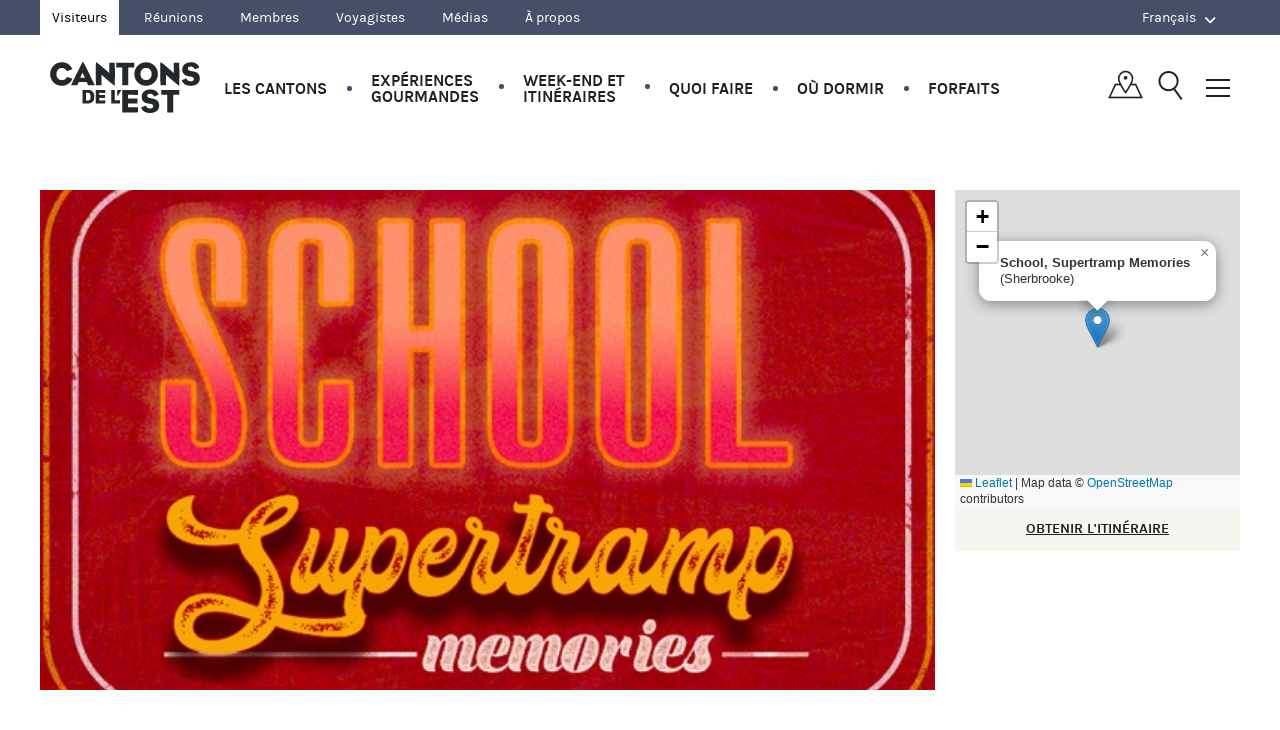

--- FILE ---
content_type: text/html; charset=UTF-8
request_url: https://www.cantonsdelest.com/evenements/6312/school-supertramp-memories
body_size: 22714
content:
<!DOCTYPE html>
<html lang="fr" prefix="og: http://ogp.me/ns#" class="no-js chrome">
<head>

    <meta http-equiv="X-UA-Compatible" content="IE=edge,chrome=1" />
    <meta charset="utf-8" />
    <title>School, Supertramp Memories - Sherbrooke | Cantons-de-l&#039;Est (Estrie)</title>
        <meta name="description" content="Depuis 2002 « School, Supertramp Memories » foule les planches des salles de spectacles et festivals du Québec et du reste du Canada. La formation originaire de la Mauricie ......" />
        <meta http-equiv="content-language" content="fr-CA" />
    <link rel="canonical" href="https://www.cantonsdelest.com/evenements/6312/school-supertramp-memories" />
    <meta name="viewport" content="width=device-width, initial-scale=1, maximum-scale=1" />
    <meta name="theme-color" content="#6abc6e" />
    <meta name="google-site-verification" content="PoSNEO3kTyjwmD40ddKFRYWlLKbAgeLymIhkcaWpJ-k" />
    <meta name="p:domain_verify" content="076a7799e47d153fe913a278bbec610d"/>
    <meta property="og:title" content="School, Supertramp Memories - Sherbrooke | Cantons-de-l&#039;Est (Estrie)" />
    <meta property="og:type" content="website" />
        <meta property="og:image" content="https://media.lavitrineduquebec.com/image/SupertrampMemories600_1.jpg" />
        <meta property="og:url" content="https://www.cantonsdelest.com/evenements/6312/school-supertramp-memories" />
        <meta property="og:description" content="Depuis 2002 « School, Supertramp Memories » foule les planches des salles de spectacles et festivals du Québec et du reste du Canada. La formation originaire de la Mauricie ......" />
        <meta property="og:locale" content="fr_CA" />
    <meta property="og:locale:alternate" content="en_CA" />
    <meta property="og:site_name" content="Tourisme Cantons-de-l'Est" />
        <meta name="twitter:card" content="summary" />
        <meta name="twitter:description" content="Depuis 2002 « School, Supertramp Memories » foule les planches des salles de spectacles et festivals du Québec et du reste du Canada. La formation originaire de la Mauricie ......" />
        <meta name="twitter:title" content="School, Supertramp Memories - Sherbrooke | Cantons-de-l&#039;Est (Estrie)" />

    <!--[if IE 8]>
    <script src="/assets/scripts/vendor/html5shiv.js"></script>
    <![endif]-->


    <script type="text/javascript">
window.gdprAppliesGlobally=false;(function(){(function(e,r){var t=document.createElement("link");t.rel="preconnect";t.as="script";var n=document.createElement("link");n.rel="dns-prefetch";n.as="script";var i=document.createElement("link");i.rel="preload";i.as="script";var o=document.createElement("script");o.id="spcloader";o.type="text/javascript";o["async"]=true;o.charset="utf-8";var a="https://sdk.privacy-center.org/"+e+"/loader.js?target_type=notice&target="+r;if(window.didomiConfig&&window.didomiConfig.user){var c=window.didomiConfig.user;var s=c.country;var d=c.region;if(s){a=a+"&country="+s;if(d){a=a+"&region="+d}}}t.href="https://sdk.privacy-center.org/";n.href="https://sdk.privacy-center.org/";i.href=a;o.src=a;var p=document.getElementsByTagName("script")[0];p.parentNode.insertBefore(t,p);p.parentNode.insertBefore(n,p);p.parentNode.insertBefore(i,p);p.parentNode.insertBefore(o,p)})("868922d5-8a26-43a1-b043-1e3762317357","XQUFZP8c")})();
</script>
    <!-- Piano Analytics -->
    <script type="text/javascript">
    window.pdl = window.pdl || {};
    window.pdl.requireConsent = 'v2';
    window.pdl.consent = {
        defaultPreset: {
            PA: 'essential'
        }
    };
    window.pdl.consent.products = ['PA'];
    window.pdl.consent_items = {
        "PA": {
        "properties":{"tce_is_vitrine":"essential","onsitead_campaign":"essential","onsitead_advertiser":"essential","onsitead_url":"essential","onsitead_detailed_placement":"essential","src_medium":"essential","src_campaign":"essential","src_format":"essential","src_variant":"essential","src_creation":"essential","src_channel":"essential","site_level2":"essential"},
        "events": {"publisher.impression":"essential","publisher.click":"essential","tce.guides.submit":"essential","tce.newsletter.submit":"essential"}
        }
    };
    window._pac = window._pac || {};
    _pac.site= 593273;
    _pac.collectDomain= "https://dpsbpck.pa-cd.com";
    _pac.privacyDefaultMode = 'exempt';
    _pac.enableExtendedOptout = true;
    </script>
    <script type="text/javascript" src="/js/piano-analytics-6.16.4.js"></script>
    <script type="text/javascript">
window.didomiOnReady = window.didomiOnReady || [];
window.didomiOnReady.push(function (Didomi) {
  var defaultstatus = Didomi.getUserStatus().vendors.consent.enabled.includes("c:pianohybr-R3VKC2r4");
  if (defaultstatus === true) {
    pa.consent.setMode("opt-in");
  } else {
    if (pa.consent.getMode() == null || pa.consent.getMode() !== "opt-out") {
      pa.consent.setMode("essential");
    }
  }
});
</script>

        <script>
dataLayer = [{'ficheName':'SCHOOL-SUPERTRAMP-MEMORIES','ficheID':'Event~6312','memberName':'THEATRE-GRANADA-VITRINE','categoryName':'MUSIQUE','villeName':'SHERBROOKE','regionName':'REGION-DE-SHERBROOKE','menuName':'QUOI-FAIRE','sectionName':'ÉVÉNEMENTS','publicType':'VISITEUR'}];
</script>    
        <!-- Google Tag Manager -->
    <script>(function(w,d,s,l,i){w[l]=w[l]||[];w[l].push({'gtm.start':
    new Date().getTime(),event:'gtm.js'});var f=d.getElementsByTagName(s)[0],
    j=d.createElement(s),dl=l!='dataLayer'?'&l='+l:'';j.async=true;j.src=
    'https://www.googletagmanager.com/gtm.js?id='+i+dl;f.parentNode.insertBefore(j,f);
    })(window,document,'script','dataLayer','GTM-WZPG447');</script>
    <!-- End Google Tag Manager -->
    <link href="/assets/css/all-winter.css?d78c7ea85" media="all" rel="stylesheet" type="text/css" />
    <link rel="stylesheet" href="https://unpkg.com/leaflet@1.9.4/dist/leaflet.css"
          integrity="sha256-p4NxAoJBhIIN+hmNHrzRCf9tD/miZyoHS5obTRR9BMY="
          crossorigin=""/>


    <script src="https://unpkg.com/leaflet@1.9.4/dist/leaflet.js"
            integrity="sha256-20nQCchB9co0qIjJZRGuk2/Z9VM+kNiyxNV1lvTlZBo="
            crossorigin=""></script>

            
    <!-- Font awesome -->
    <script src="https://kit.fontawesome.com/f500417169.js" crossorigin="anonymous"></script>

    <link rel="stylesheet" href="https://use.typekit.net/vhl0vav.css">
    
    <script>
      o = {language: 'fr'};
    </script>

    <meta name="csrf-param" content="_csrf">
<meta name="csrf-token" content="U8z6QTiO7EvhXN7tiS1hLGdthcvGEotBwcTRJSF2HG0nmIp1S9aLBNhrkI7vGAIUBlrUhqlR_y338PwdRhUpIg==">
    <link type="image/png" href="https://cloud.cantonsdelest.com/theme/images/favicon/CE_16x16.png" rel="icon" sizes="16x16">
<link type="image/png" href="https://cloud.cantonsdelest.com/theme/images/favicon/CE_32x32.png" rel="icon" sizes="32x32">
<link type="image/png" href="https://cloud.cantonsdelest.com/theme/images/favicon/CE_48x48.png" rel="icon" sizes="48x48">
<link type="image/png" href="https://cloud.cantonsdelest.com/theme/images/favicon/CE_180x180.png" rel="apple-touch-icon" sizes="180x180">
<link type="image/png" href="https://cloud.cantonsdelest.com/theme/images/favicon/CE_192x192.png" rel="icon" sizes="192x192">
<link type="image/png" href="https://cloud.cantonsdelest.com/theme/images/favicon/CE_512x512.png" rel="icon" sizes="512x512"></head>

<body>

<!-- Google Tag Manager (noscript) -->
<noscript><iframe src="https://www.googletagmanager.com/ns.html?id=GTM-WZPG447" height="0" width="0" style="display:none;visibility:hidden"></iframe></noscript>
<!-- End Google Tag Manager (noscript) -->
<!-- Load Facebook SDK for JavaScript -->
<div id="fb-root"></div>
<script>
    (function(d, s, id) {
        var js, fjs = d.getElementsByTagName(s)[0];
        if (d.getElementById(id)) return;
        js = d.createElement(s);
        js.id = id;
        js.src = "https://connect.facebook.net/en_CA/sdk.js#xfbml=1&version=v2.9";
        fjs.parentNode.insertBefore(js, fjs);
    }(document, 'script', 'facebook-jssdk'));
</script>


<div class="header-print">
    <img src="/assets/images/header/cantons-de-lest.jpg">
</div>

<div class="header-secondary fr">
    <div class="container">
      <div class="header-secondary--left">
        <ul>
          <li class="header-secondary--left--toggle">
            <a href="#">Nos espaces Web <i class="fa fa-angle-down"></i></a>
            <ul class="secondary-main">
              <li class="active"><a href="/">Visiteurs</a></li>
              <li><a href="/reunions">Réunions</a></a></li>
                            <li><a href="/services-aux-membres">Membres</a></li>
                            <li><a href="/voyagistes">Voyagistes</a></li>
              <li><a href="/media">Médias</a></li>
                            <li><a href="/apropos">À propos</a></li>
                          </ul>
          </li>
        </ul>
      </div>
      <div class="header-secondary--right">
    <ul class="lang-selector">
    <li>
        <a href="#"><span class="desktop-inline-block-only">Français</span><span class="mobile-inline-block-only">FR</span> <i class="fa fa-angle-down"></i></a>
        <ul class="lang-selector--items">
        <a href="https://www.easterntownships.org/redirect/switch-lang" data-method="GET" data-params='{"c":"event","a":"view","id":"6312"}'>English</a>        </ul>
    </li>
    </ul>
</div>
    </div>
</div>

<header class="header-main fr">

    <div class="header-main-menu listing-inline">
        <ul>
            <li class="listing-inline-logo">
                <a href="/" class="header-main-logo-minified hide-text">Québec, Canada | Tourisme Cantons-de-l'Est</a>
            </li>
            <li><a data-menu="submenutownships" id="les-cantons-menu" class="js-open-submenu" href="javascript:void(0);">Les Cantons</a></li>
            <li><a data-menu="submenutaste" id="gourmand-menu" class="js-open-submenu" href="javascript:void(0);">Expériences<br> gourmandes</a></li>
            <li><a data-menu="submenuweekend" id="weekend-menu" class="js-open-submenu" href="javascript:void(0);">Week-end et<br> itinéraires</a></li>
            <li><a data-menu="submenuwhat" id="quoi-faire-menu" class="js-open-submenu" href="javascript:void(0);">Quoi faire</a></li>
            <li><a data-menu="submenuwhere" id="ou-dormir-menu" class="js-open-submenu" href="javascript:void(0);">Où dormir</a></li>
            <li><a href="/offres">Forfaits</a></li>
        </ul>
        <div class="header-main-icons">
            <a href="javascript:void(0)" class="header-main-icon-map icon-map js-open-interactive-map"></a>
            <a href="javascript:void(0);" class="header-main-icon-search icon-search-light js-open-search"></a>
            <a href="javascript:void(0);" class="header-main-icon-menu js-open-menu"><i></i></a>
        </div>
    </div>

    <div class="clearall"></div>

    <div class="clearall"></div>

    <div id="submenuwhat" class="header-menu-overlay" style="display:none;">
        <div class="grid-core">
            <button class="header-menu-search-close js-open-submenu" data-menu="submenuwhat">X</button>
            <div class="header-menu-left" style="background-image:url(https://cloud.cantonsdelest.com/theme/images/hiver/menu_quoi_faire_general_440x690.jpg);">
                <div class="header-menu-left-core">
                    <div class="header-menu-left-content">
                        <div class="header-menu-left-wrap">
                        <p class="typo-title-large typo-caslon">QUOI FAIRE</p>
                        <p>Nous avons une multitude d'expériences à vous proposer. </p>
                        </div>
                    </div>
                </div>
                                <div class="header-menu-left-core-alternative" data-index="tag0"
                     style="background-image:url(https://cloud.cantonsdelest.com/theme/images/hiver/menu_spas_440x690.jpg);">
                    <div class="header-menu-left-content">
                        <div class="header-menu-left-wrap">
                        <p class="typo-title-large typo-caslon">Spas et détente</p>
                        <div class="content">
                            <p>Goûtez au meilleur du massage, des soins corporels, des bains nordiques et de l'art de vivre.</p>
                        </div>
                        </div>
                    </div>
                </div>
                                <div class="header-menu-left-core-alternative" data-index="tag1"
                     style="background-image:url(https://cloud.cantonsdelest.com/theme/images/hiver/menu_Art_culture_et_patrimoine-MD_TCE_COATICOOK_110318-004.jpg);">
                    <div class="header-menu-left-content">
                        <div class="header-menu-left-wrap">
                        <p class="typo-title-large typo-caslon">Arts, culture et patrimoine</p>
                        <div class="content">
                            <p>Partez à la découverte de l'imaginaire, de galeries en théâtres et de musées en ateliers.</p>
                        </div>
                        </div>
                    </div>
                </div>
                                <div class="header-menu-left-core-alternative" data-index="tag2"
                     style="background-image:url(https://cloud.cantonsdelest.com/theme/images/hiver/menu_Magasinage-MD_TCE_KNOWLTON_110318-035.jpg);">
                    <div class="header-menu-left-content">
                        <div class="header-menu-left-wrap">
                        <p class="typo-title-large typo-caslon">Magasinage</p>
                        <div class="content">
                            <p>Faites des trouvailles en abondance à travers nos marchés, boutiques, et autres bonnes adresses.</p>
                        </div>
                        </div>
                    </div>
                </div>
                                <div class="header-menu-left-core-alternative" data-index="tag3"
                     style="background-image:url(https://cloud.cantonsdelest.com/theme/images/hiver/menu440x690_QF_restaurants.jpg);">
                    <div class="header-menu-left-content">
                        <div class="header-menu-left-wrap">
                        <p class="typo-title-large typo-caslon">Restaurants</p>
                        <div class="content">
                            <p>Allez-y, faites votre choix et régalez-vous de tout ce que les Cantons ont à vous servir. </p>
                        </div>
                        </div>
                    </div>
                </div>
                                <div class="header-menu-left-core-alternative" data-index="tag4"
                     style="background-image:url(https://cloud.cantonsdelest.com/theme/images/hiver/menu_evenements-Feux_Carnaval_VilledeSherbrooke.jpg);">
                    <div class="header-menu-left-content">
                        <div class="header-menu-left-wrap">
                        <p class="typo-title-large typo-caslon">Événements</p>
                        <div class="content">
                            <p>Découvrez la vitalité culturelle et la diversité de nos événements!</p>
                        </div>
                        </div>
                    </div>
                </div>
                                                <div class="header-menu-left-core-alternative" data-index="tagsecond0" style="background-image:url(https://cloud.cantonsdelest.com/theme/images/hiver/menu_Ski-alpin-DAVID_IMGL5892_ret.jpg);">
                    <div class="header-menu-left-content">
                        <div class="header-menu-left-wrap">
                        <p class="typo-title-large typo-caslon">Ski alpin</p>
                        <div class="content">
                            <p>Dévalez les pentes en ski alpin ou en planche à neige dans les quatre stations de ski majeures dans les Cantons!</p>
                        </div>
                        </div>
                    </div>
                </div>
                                <div class="header-menu-left-core-alternative" data-index="tagsecond1" style="background-image:url(https://cloud.cantonsdelest.com/theme/images/hiver/menu_raquette_440x690.jpg);">
                    <div class="header-menu-left-content">
                        <div class="header-menu-left-wrap">
                        <p class="typo-title-large typo-caslon">Raquette</p>
                        <div class="content">
                            <p>Explorez nos grands espaces à votre rythme. Laissez nos paysages vous séduire. Et respirez un grand coup…</p>
                        </div>
                        </div>
                    </div>
                </div>
                                <div class="header-menu-left-core-alternative" data-index="tagsecond2" style="background-image:url(https://cloud.cantonsdelest.com/theme/images/hiver/menu_ski-de-fond_440x690.jpg);">
                    <div class="header-menu-left-content">
                        <div class="header-menu-left-wrap">
                        <p class="typo-title-large typo-caslon">Ski de fond</p>
                        <div class="content">
                            <p>Le ski de fond dans les Cantons… à votre rythme et à votre niveau!</p>
                        </div>
                        </div>
                    </div>
                </div>
                                <div class="header-menu-left-core-alternative" data-index="tagsecond3" style="background-image:url(https://cloud.cantonsdelest.com/theme/images/hiver/menu_fatbike_440x690.jpg);">
                    <div class="header-menu-left-content">
                        <div class="header-menu-left-wrap">
                        <p class="typo-title-large typo-caslon">Fatbike</p>
                        <div class="content">
                            <p>Découvrez nos nombreux sentiers et prenez plaisir à pédaler dans la neige.</p>
                        </div>
                        </div>
                    </div>
                </div>
                            </div>

            <div class="header-menu-right">

                <div class="header-menu-links">
                    <div class="header-menu-links-first">
                        <ul>
                                                    <li>
                                                                <a data-index="tag0" href="/tag/219/spas-et-detente">Spas et détente</a>
                            </li>
                                                    <li>
                                                                <a data-index="tag1" href="/tag/134/arts-culture-et-patrimoine">Arts, culture et patrimoine</a>
                            </li>
                                                    <li>
                                                                <a data-index="tag2" href="/tag/194/magasinage">Magasinage</a>
                            </li>
                                                    <li>
                                                                <a data-index="tag3" href="/restaurants">Restaurants</a>
                            </li>
                                                    <li>
                                                                <a data-index="tag4" href="/evenements">Événements</a>
                            </li>
                                                </ul>
                    </div>

                    <div class="header-menu-links-second">
                        <ul>
                                                    <li class="is-icon">
                                                                    <span class="image" style="background-image:url(https://cloud.cantonsdelest.com/theme/images/icons/icon_skiing.png)"></span>
                                                                <a data-index="tagsecond0" href="/tag/174/ski-alpin-et-planche-a-neige">Ski alpin</a>
                            </li>
                                                    <li class="is-icon">
                                                                    <span class="image" style="background-image:url(https://cloud.cantonsdelest.com/theme/images/icons/snowshoeing.png)"></span>
                                                                <a data-index="tagsecond1" href="/randonnee">Raquette</a>
                            </li>
                                                    <li class="is-icon">
                                                                    <span class="image" style="background-image:url(https://cloud.cantonsdelest.com/theme/images/icons/icon_ski_de_fond.png)"></span>
                                                                <a data-index="tagsecond2" href="/tag/175/ski-de-fond">Ski de fond</a>
                            </li>
                                                    <li class="is-icon">
                                                                    <span class="image" style="background-image:url(https://cloud.cantonsdelest.com/theme/images/icons/icon_fatbike.png)"></span>
                                                                <a data-index="tagsecond3" href="/article/804/sept-endroits-ou-faire-du-fatbike-dans-les-cantons">Fatbike</a>
                            </li>
                                                </ul>
                    </div>
                </div>

                <div class="header-menu-article">
                    <div class="container-article multiple left js-clickable-element visible">
    <a href="/article/2155/quoi-faire-ce-week-end-23-au-25-janvier"><img src="/files/thematicarticle/215/5/6c86513b.jpg"></a>
    <header class="container-article-header">
        <p class="container-article-category"><b>Quoi faire ce week-end?</b></p>
        <a class="js-clickable-link container-article-title typo-caslon" href="/article/2155/quoi-faire-ce-week-end-23-au-25-janvier">Quoi faire ce week-end – 23 au 25 janvier</a>
    </header>
</div>                </div>

                <div class="clearall"></div>

                <div class="header-menu-advanced-search">
                    <form id="w0" action="/activity/search" method="get">                        <div class="gfield form-select hidden-desktop">
                            <select name="t2">
<option value="">Toutes les catégories</option>
<option value="129">Activités hivernales</option>
<option value="130">Activités intérieures</option>
<option value="131">Activités nautiques</option>
<option value="132">Agrotourisme, saveurs et produits régionaux</option>
<option value="301">Amis des animaux</option>
<option value="134">Arts, culture et patrimoine</option>
<option value="137">Cabanes à sucre (érablières)</option>
<option value="202">Cafés de village</option>
<option value="139">Centre commercial</option>
<option value="140">Centres d&#039;amusement familial</option>
<option value="142">Croisières</option>
<option value="243">Cueillette de citrouilles</option>
<option value="143">Cueillette de fruits et légumes</option>
<option value="209">Cueillette de sapin</option>
<option value="144">Équitation</option>
<option value="258">Expériences gourmandes</option>
<option value="412">Ferme d&#039;élevage</option>
<option value="189">Fromageries et laiteries</option>
<option value="147">Galeries d&#039;art</option>
<option value="148">Glissade sur tube et sur luge</option>
<option value="149">Golf</option>
<option value="150">Jardins et horticulture</option>
<option value="298">Jeux et divertissement</option>
<option value="375">Livraison / à emporter</option>
<option value="194">Magasinage</option>
<option value="153">Marchés publics</option>
<option value="155">Microbrasseries</option>
<option value="157">Musées</option>
<option value="163">Parcs et centres de plein air</option>
<option value="162">Parcs nationaux et régionaux</option>
<option value="168">Pêche</option>
<option value="167">Pêche sur la glace</option>
<option value="169">Plages et lacs</option>
<option value="296">Produits Créateurs de saveurs</option>
<option value="170">Randonnée pédestre</option>
<option value="171">Raquette</option>
<option value="172">Salles de spectacle</option>
<option value="173">Savonneries et parfumeries</option>
<option value="166">Sites religieux</option>
<option value="174">Ski alpin et planche à neige</option>
<option value="175">Ski de fond</option>
<option value="200">Sorties en famille</option>
<option value="208">Spas avec hébergement</option>
<option value="219">Spas et détente</option>
<option value="401">Sports adaptés</option>
<option value="293">Sports, plein air et nature</option>
<option value="180">Vélo</option>
<option value="386">Vélo (guides et séjours organisés)</option>
<option value="181">Vélo de montagne</option>
<option value="210">Vélo sur neige (Fat Bike)</option>
<option value="183">Vergers et cidreries</option>
<option value="184">Vignobles</option>
<option value="188">Visites organisées</option>
</select>                        </div>
                        <div class="form-select hidden-mobile">
                            <select class="js-select myjs-check-location" name="t1" data-type="term">
<option value="">Toutes les catégories</option>
<option value="129">Activités hivernales</option>
<option value="130">Activités intérieures</option>
<option value="131">Activités nautiques</option>
<option value="132">Agrotourisme, saveurs et produits régionaux</option>
<option value="301">Amis des animaux</option>
<option value="134">Arts, culture et patrimoine</option>
<option value="137">Cabanes à sucre (érablières)</option>
<option value="202">Cafés de village</option>
<option value="139">Centre commercial</option>
<option value="140">Centres d&#039;amusement familial</option>
<option value="142">Croisières</option>
<option value="243">Cueillette de citrouilles</option>
<option value="143">Cueillette de fruits et légumes</option>
<option value="209">Cueillette de sapin</option>
<option value="144">Équitation</option>
<option value="258">Expériences gourmandes</option>
<option value="412">Ferme d&#039;élevage</option>
<option value="189">Fromageries et laiteries</option>
<option value="147">Galeries d&#039;art</option>
<option value="148">Glissade sur tube et sur luge</option>
<option value="149">Golf</option>
<option value="150">Jardins et horticulture</option>
<option value="298">Jeux et divertissement</option>
<option value="375">Livraison / à emporter</option>
<option value="194">Magasinage</option>
<option value="153">Marchés publics</option>
<option value="155">Microbrasseries</option>
<option value="157">Musées</option>
<option value="163">Parcs et centres de plein air</option>
<option value="162">Parcs nationaux et régionaux</option>
<option value="168">Pêche</option>
<option value="167">Pêche sur la glace</option>
<option value="169">Plages et lacs</option>
<option value="296">Produits Créateurs de saveurs</option>
<option value="170">Randonnée pédestre</option>
<option value="171">Raquette</option>
<option value="172">Salles de spectacle</option>
<option value="173">Savonneries et parfumeries</option>
<option value="166">Sites religieux</option>
<option value="174">Ski alpin et planche à neige</option>
<option value="175">Ski de fond</option>
<option value="200">Sorties en famille</option>
<option value="208">Spas avec hébergement</option>
<option value="219">Spas et détente</option>
<option value="401">Sports adaptés</option>
<option value="293">Sports, plein air et nature</option>
<option value="180">Vélo</option>
<option value="386">Vélo (guides et séjours organisés)</option>
<option value="181">Vélo de montagne</option>
<option value="210">Vélo sur neige (Fat Bike)</option>
<option value="183">Vergers et cidreries</option>
<option value="184">Vignobles</option>
<option value="188">Visites organisées</option>
</select>                        </div>

                        <div class="gfield form-select hidden-desktop">
                            <select name="l2">
                                <option class="all-regions" value="0">Tous les secteurs</option>
                                <optgroup label="Secteurs">
                                                                        <option value="-3" class="options">Brome-Missisquoi</option>
                                                                        <option value="-5" class="options">Granby et région</option>
                                                                        <option value="-6" class="options">Haut-Saint-François</option>
                                                                        <option value="-4" class="options">La région de Coaticook</option>
                                                                        <option value="-1" class="options">Memphrémagog</option>
                                                                        <option value="-7" class="options">Région de Mégantic</option>
                                                                        <option value="-8" class="options">Région de Sherbrooke</option>
                                                                        <option value="-2" class="options">Région des Sources</option>
                                                                        <option value="-9" class="options">Val-Saint-François</option>
                                                                    </optgroup>
                                <optgroup label="Municipalités">
                                                                            <option value="27" class="options">Ayer&#039;s Cliff  et ses environs</option>
                                                                            <option value="1" class="options">Bromont et ses environs</option>
                                                                            <option value="10" class="options">Coaticook et ses environs</option>
                                                                            <option value="20" class="options">Compton et ses environs</option>
                                                                            <option value="11" class="options">Cookshire-Eaton et ses environs</option>
                                                                            <option value="25" class="options">Cowansville et ses environs</option>
                                                                            <option value="15" class="options">Danville et ses environs</option>
                                                                            <option value="2" class="options">Dunham et ses environs</option>
                                                                            <option value="21" class="options">East-Hereford et ses environs</option>
                                                                            <option value="19" class="options">Eastman et ses environs</option>
                                                                            <option value="5" class="options">Granby et ses environs</option>
                                                                            <option value="3" class="options">Lac-Brome et ses environs</option>
                                                                            <option value="12" class="options">Lac-Mégantic et ses environs</option>
                                                                            <option value="13" class="options">Lambton et ses environs</option>
                                                                            <option value="26" class="options">Lingwick et ses environs</option>
                                                                            <option value="6" class="options">Magog et ses environs</option>
                                                                            <option value="7" class="options">Mansonville (Canton de Potton) et ses environs</option>
                                                                            <option value="8" class="options">North Hatley et ses environs</option>
                                                                            <option value="14" class="options">Notre-Dame-des-Bois et ses environs</option>
                                                                            <option value="23" class="options">Orford et ses environs</option>
                                                                            <option value="16" class="options">Richmond et ses environs</option>
                                                                            <option value="18" class="options">Sherbrooke et ses environs</option>
                                                                            <option value="9" class="options">Stanstead  et ses environs</option>
                                                                            <option value="4" class="options">Sutton et ses environs</option>
                                                                            <option value="24" class="options">Val-des-Sources et ses environs</option>
                                                                            <option value="17" class="options">Valcourt et ses environs</option>
                                                                            <option value="22" class="options">Waterloo et ses environs</option>
                                                                    </optgroup>
                            </select>
                        </div>

                        <div class="form-select hidden-mobile">
                            <select name="l1" class="js-select js-location" data-placeholder="Tous les secteurs">
                                <option class="all-regions" value="0">Tous les secteurs</option>
                                <option class="form-select-title" disabled>Secteur</option>
                                                                    <option value="-3" class="options">Brome-Missisquoi</option>
                                                                    <option value="-5" class="options">Granby et région</option>
                                                                    <option value="-6" class="options">Haut-Saint-François</option>
                                                                    <option value="-4" class="options">La région de Coaticook</option>
                                                                    <option value="-1" class="options">Memphrémagog</option>
                                                                    <option value="-7" class="options">Région de Mégantic</option>
                                                                    <option value="-8" class="options">Région de Sherbrooke</option>
                                                                    <option value="-2" class="options">Région des Sources</option>
                                                                    <option value="-9" class="options">Val-Saint-François</option>
                                                                <option class="form-select-title js-location" disabled>Municipalités</option>
                                                                <option value="27" class="options">Ayer&#039;s Cliff  et ses environs</option>
                                                                <option value="1" class="options">Bromont et ses environs</option>
                                                                <option value="10" class="options">Coaticook et ses environs</option>
                                                                <option value="20" class="options">Compton et ses environs</option>
                                                                <option value="11" class="options">Cookshire-Eaton et ses environs</option>
                                                                <option value="25" class="options">Cowansville et ses environs</option>
                                                                <option value="15" class="options">Danville et ses environs</option>
                                                                <option value="2" class="options">Dunham et ses environs</option>
                                                                <option value="21" class="options">East-Hereford et ses environs</option>
                                                                <option value="19" class="options">Eastman et ses environs</option>
                                                                <option value="5" class="options">Granby et ses environs</option>
                                                                <option value="3" class="options">Lac-Brome et ses environs</option>
                                                                <option value="12" class="options">Lac-Mégantic et ses environs</option>
                                                                <option value="13" class="options">Lambton et ses environs</option>
                                                                <option value="26" class="options">Lingwick et ses environs</option>
                                                                <option value="6" class="options">Magog et ses environs</option>
                                                                <option value="7" class="options">Mansonville (Canton de Potton) et ses environs</option>
                                                                <option value="8" class="options">North Hatley et ses environs</option>
                                                                <option value="14" class="options">Notre-Dame-des-Bois et ses environs</option>
                                                                <option value="23" class="options">Orford et ses environs</option>
                                                                <option value="16" class="options">Richmond et ses environs</option>
                                                                <option value="18" class="options">Sherbrooke et ses environs</option>
                                                                <option value="9" class="options">Stanstead  et ses environs</option>
                                                                <option value="4" class="options">Sutton et ses environs</option>
                                                                <option value="24" class="options">Val-des-Sources et ses environs</option>
                                                                <option value="17" class="options">Valcourt et ses environs</option>
                                                                <option value="22" class="options">Waterloo et ses environs</option>
                                                            </select>
                        </div>

                        <input type="submit" id="quoi-faire-recherche-form" value="Recherchez" class="button-full" />
                    </form>                </div>
            </div>

            <div class="clearall"></div>
        </div>

        <div class="clearall"></div>
    </div>

    <div id="submenuwhere" class="header-menu-overlay" style="display:none;">
        <div class="grid-core">
            <button class="header-menu-search-close js-open-submenu" data-menu="submenuwhere">X</button>

            <div class="header-menu-left" style="background-image:url(https://cloud.cantonsdelest.com/theme/images/hiver/menu_Generique-oudormir-IMG_5275.jpg);">
                <div class="header-menu-left-core">
                    <div class="header-menu-left-content">
                        <div class="header-menu-left-wrap">
                        <p class="typo-title-large typo-caslon">OÙ DORMIR</p>
                        <div class="content">
                        <p>Des styles d'hébergement pour tous les goûts et toutes les bourses.</p>
                        </div>
                        </div>
                    </div>
                </div>
                                <div class="header-menu-left-core-alternative" data-index="tag0" style="background-image:url(https://cloud.cantonsdelest.com/theme/images/hiver/menu_Hotel-et-auberge-FGM_5959hiver.jpg);">
                    <div class="header-menu-left-content">
                        <div class="header-menu-left-wrap">
                        <p class="typo-title-large typo-caslon">Hôtels et auberges</p>
                        <div class="content">
                            <p>Laissez-vous charmer par de nombreux sites enchanteurs au service exceptionnel.</p>
                        </div>
                        </div>
                    </div>
                </div>
                                <div class="header-menu-left-core-alternative" data-index="tag1" style="background-image:url(https://cloud.cantonsdelest.com/theme/images/hiver/menu_Gite-Chambre-IMG_4393_A-2.jpg);">
                    <div class="header-menu-left-content">
                        <div class="header-menu-left-wrap">
                        <p class="typo-title-large typo-caslon">Gîtes</p>
                        <div class="content">
                            <p>Profitez d’un accueil chaleureux au cœur de la vie des Cantons.</p>
                        </div>
                        </div>
                    </div>
                </div>
                                <div class="header-menu-left-core-alternative" data-index="tag2" style="background-image:url(https://cloud.cantonsdelest.com/theme/images/hiver/menu_insolites_440x690.jpg);">
                    <div class="header-menu-left-content">
                        <div class="header-menu-left-wrap">
                        <p class="typo-title-large typo-caslon">Insolites</p>
                        <div class="content">
                            <p>Découvrez tout un choix de séjours inusités pour un contact privilégié avec la région.</p>
                        </div>
                        </div>
                    </div>
                </div>
                                <div class="header-menu-left-core-alternative" data-index="tag3" style="background-image:url(https://cloud.cantonsdelest.com/theme/images/hiver/menu_Chalet-et-condos-TCE_Megantic_030316-044.jpg);">
                    <div class="header-menu-left-content">
                        <div class="header-menu-left-wrap">
                        <p class="typo-title-large typo-caslon">Chalets et condos</p>
                        <div class="content">
                            <p>Offrez-vous le confort sur mesure près de la ville ou en nature.</p>
                        </div>
                        </div>
                    </div>
                </div>
                                <div class="header-menu-left-core-alternative" data-index="tag4" style="background-image:url(https://cloud.cantonsdelest.com/theme/images/hiver/menu440x690_camping.jpg);">
                    <div class="header-menu-left-content">
                        <div class="header-menu-left-wrap">
                        <p class="typo-title-large typo-caslon">Campings</p>
                        <div class="content">
                            <p>Retrouvez toutes les gammes de services en harmonie totale avec la nature.</p>
                        </div>
                        </div>
                    </div>
                </div>
                                <div class="header-menu-left-core-alternative" data-index="tag5" style="background-image:url(https://cloud.cantonsdelest.com/theme/images/hiver/menu_Centre-de-vacances_Jouvence_MathieuDupuis.jpg);">
                    <div class="header-menu-left-content">
                        <div class="header-menu-left-wrap">
                        <p class="typo-title-large typo-caslon">Centres de vacances</p>
                        <div class="content">
                            <p>Reposez-vous en famille grâce à des options de vacances comme vous les aimez.</p>
                        </div>
                        </div>
                    </div>
                </div>
                                <div class="header-menu-left-core-alternative" data-index="tag6" style="background-image:url(https://cloud.cantonsdelest.com/theme/images/menu-Salon_auberge_jeunesse.jpg);">
                    <div class="header-menu-left-content">
                        <div class="header-menu-left-wrap">
                        <p class="typo-title-large typo-caslon">Autres types d'hébergements</p>
                        <div class="content">
                            <p>Vivez une expérience différente, optez pour un séjour atypique. Sortez de l’ordinaire en choisissant parmi des séjours uniques.</p>
                        </div>
                        </div>
                    </div>
                </div>
                                                <div class="header-menu-left-core-alternative" data-index="tag-second-0" style="background-image:url(https://cloud.cantonsdelest.com/theme/images/hiver/menu_Hebergement-avec-Spa-Eastman-les-Bains.jpg);">
                    <div class="header-menu-left-content">
                        <div class="header-menu-left-wrap">
                        <p class="typo-title-large typo-caslon">Hébergements avec spa</p>
                        <div class="content">
                            <p>Trouvez l’équilibre parfait à travers une impressionnante sélection de destinations détente.</p>
                        </div>
                        </div>
                    </div>
                </div>
                                <div class="header-menu-left-core-alternative" data-index="tag-second-1" style="background-image:url(https://cloud.cantonsdelest.com/theme/images/hiver/menu_Bienvenue-randonneurs-claude%20grenier-3011.jpg);">
                    <div class="header-menu-left-content">
                        <div class="header-menu-left-wrap">
                        <p class="typo-title-large typo-caslon">Bienvenue randonneurs</p>
                        <div class="content">
                            <p>Si, comme des milliers de visiteurs chaque année, vous venez faire de la randonnée pédestre dans la région, vous serez conquis par notre hospitalité! </p>
                        </div>
                        </div>
                    </div>
                </div>
                                <div class="header-menu-left-core-alternative" data-index="tag-second-2" style="background-image:url(https://cloud.cantonsdelest.com/theme/images/hiver/menu_bienvenue_animaux_440x690.jpg);">
                    <div class="header-menu-left-content">
                        <div class="header-menu-left-wrap">
                        <p class="typo-title-large typo-caslon">Bienvenue animaux</p>
                        <div class="content">
                            <p>Planifiez votre visite dans la région avec votre fidèle compagnon dans l’un de nos hébergements accueillant les animaux. </p>
                        </div>
                        </div>
                    </div>
                </div>
                            </div>

            <div class="header-menu-right">

                <div class="header-menu-links">
                    <div class="header-menu-links-first">
                        <ul>
                                                            <li>
                                                                        <a data-index="tag0" href="/tag/246/hotels-et-auberges">Hôtels et auberges</a>
                                </li>
                                                            <li>
                                                                        <a data-index="tag1" href="/tag/250/gites">Gîtes</a>
                                </li>
                                                            <li>
                                                                        <a data-index="tag2" href="/tag/251/hebergements-insolites">Insolites</a>
                                </li>
                                                            <li>
                                                                        <a data-index="tag3" href="/tag/252/chalets-et-condos">Chalets et condos</a>
                                </li>
                                                            <li>
                                                                        <a data-index="tag4" href="/tag/248/campings">Campings</a>
                                </li>
                                                            <li>
                                                                        <a data-index="tag5" href="/tag/249/centres-de-vacances">Centres de vacances</a>
                                </li>
                                                            <li>
                                                                        <a data-index="tag6" href="/tag/300/autres-types-d-hebergement">Autres types d'hébergements</a>
                                </li>
                                                    </ul>
                    </div>

                    <div class="header-menu-links-second">
                        <ul>
                                                            <li class="is-icon">
                                                                            <span class="image" style="background-image:url(/assets/images/icons/spa.png)"></span>
                                                                        <a data-index="tag-second-0" href="/tag/382/hebergements-avec-spa">Hébergements avec spa</a>
                                </li>
                                                            <li class="is-icon">
                                                                            <span class="image" style="background-image:url(/assets/images/icons/bienvenue-randonneurs.png)"></span>
                                                                        <a data-index="tag-second-1" href="/tag/255/bienvenue-randonneurs">Bienvenue randonneurs</a>
                                </li>
                                                            <li class="is-icon">
                                                                            <span class="image" style="background-image:url(/assets/images/icons/pet-friendly.png)"></span>
                                                                        <a data-index="tag-second-2" href="/tag/299/bienvenue-animaux">Bienvenue animaux</a>
                                </li>
                                                    </ul>
                    </div>

                </div>

                <div class="header-menu-article">
                <div class="container-article multiple left js-clickable-element visible">
    <a href="/article/757/des-chalets-parfaits-pour-une-escapade-nature"><img src="/files/thematicarticle/827/ce92d11c.jpg"></a>
    <header class="container-article-header">
        <p class="container-article-category"><b>Hébergements</b></p>
        <a class="js-clickable-link container-article-title typo-caslon" href="/article/757/des-chalets-parfaits-pour-une-escapade-nature">Des chalets parfaits pour une escapade nature </a>
    </header>
</div>                </div>

                <div class="clearall"></div>

                <div class="header-menu-advanced-search">
                    <form id="w1" action="/lodging/search" method="get">                    <div class="gfield form-select hidden-desktop">
                        <select name="t2">
<option value="">Tous les types</option>
<option value="251"> Hébergements insolites</option>
<option value="247">Auberges de jeunesse </option>
<option value="248">Campings</option>
<option value="249">Centres de vacances</option>
<option value="252">Chalets et condos</option>
<option value="250">Gîtes</option>
<option value="256">Hébergements classifiés divers </option>
<option value="246">Hôtels et Auberges</option>
<option value="257">Pourvoiries</option>
<option value="253">Résidences étudiantes</option>
</select>                    </div>
                    <div class="form-select hidden-mobile">
                        <select class="js-select myjs-check-location" name="t1" data-type="term">
<option value="">Tous les types</option>
<option value="251"> Hébergements insolites</option>
<option value="247">Auberges de jeunesse </option>
<option value="248">Campings</option>
<option value="249">Centres de vacances</option>
<option value="252">Chalets et condos</option>
<option value="250">Gîtes</option>
<option value="256">Hébergements classifiés divers </option>
<option value="246">Hôtels et Auberges</option>
<option value="257">Pourvoiries</option>
<option value="253">Résidences étudiantes</option>
</select>                    </div>

                    <div class="gfield form-select hidden-desktop">
                        <select name="l2">
                            <option class="all-regions" value="0">Tous les secteurs</option>
                            <optgroup label="Secteurs">
                                                                    <option value="-3" class="options">Brome-Missisquoi</option>
                                                                    <option value="-5" class="options">Granby et région</option>
                                                                    <option value="-6" class="options">Haut-Saint-François</option>
                                                                    <option value="-4" class="options">La région de Coaticook</option>
                                                                    <option value="-1" class="options">Memphrémagog</option>
                                                                    <option value="-7" class="options">Région de Mégantic</option>
                                                                    <option value="-8" class="options">Région de Sherbrooke</option>
                                                                    <option value="-2" class="options">Région des Sources</option>
                                                                    <option value="-9" class="options">Val-Saint-François</option>
                                                            </optgroup>
                            <optgroup label="Municipalités">
                                                                    <option value="27" class="options">Ayer&#039;s Cliff  et ses environs</option>
                                                                    <option value="1" class="options">Bromont et ses environs</option>
                                                                    <option value="10" class="options">Coaticook et ses environs</option>
                                                                    <option value="20" class="options">Compton et ses environs</option>
                                                                    <option value="11" class="options">Cookshire-Eaton et ses environs</option>
                                                                    <option value="25" class="options">Cowansville et ses environs</option>
                                                                    <option value="15" class="options">Danville et ses environs</option>
                                                                    <option value="2" class="options">Dunham et ses environs</option>
                                                                    <option value="21" class="options">East-Hereford et ses environs</option>
                                                                    <option value="19" class="options">Eastman et ses environs</option>
                                                                    <option value="5" class="options">Granby et ses environs</option>
                                                                    <option value="3" class="options">Lac-Brome et ses environs</option>
                                                                    <option value="12" class="options">Lac-Mégantic et ses environs</option>
                                                                    <option value="13" class="options">Lambton et ses environs</option>
                                                                    <option value="26" class="options">Lingwick et ses environs</option>
                                                                    <option value="6" class="options">Magog et ses environs</option>
                                                                    <option value="7" class="options">Mansonville (Canton de Potton) et ses environs</option>
                                                                    <option value="8" class="options">North Hatley et ses environs</option>
                                                                    <option value="14" class="options">Notre-Dame-des-Bois et ses environs</option>
                                                                    <option value="23" class="options">Orford et ses environs</option>
                                                                    <option value="16" class="options">Richmond et ses environs</option>
                                                                    <option value="18" class="options">Sherbrooke et ses environs</option>
                                                                    <option value="9" class="options">Stanstead  et ses environs</option>
                                                                    <option value="4" class="options">Sutton et ses environs</option>
                                                                    <option value="24" class="options">Val-des-Sources et ses environs</option>
                                                                    <option value="17" class="options">Valcourt et ses environs</option>
                                                                    <option value="22" class="options">Waterloo et ses environs</option>
                                                            </optgroup>
                        </select>
                    </div>

                    <div class="form-select hidden-mobile">
                        <select name="l1" class="js-select js-location" data-placeholder="Tous les secteurs">
                            <option class="all-regions" value="0">Tous les secteurs</option>
                            <option class="form-select-title" disabled>Secteur</option>
                                                            <option value="-3" class="options">Brome-Missisquoi</option>
                                                            <option value="-5" class="options">Granby et région</option>
                                                            <option value="-6" class="options">Haut-Saint-François</option>
                                                            <option value="-4" class="options">La région de Coaticook</option>
                                                            <option value="-1" class="options">Memphrémagog</option>
                                                            <option value="-7" class="options">Région de Mégantic</option>
                                                            <option value="-8" class="options">Région de Sherbrooke</option>
                                                            <option value="-2" class="options">Région des Sources</option>
                                                            <option value="-9" class="options">Val-Saint-François</option>
                                                        <option class="form-select-title js-location" disabled>Municipalités</option>
                                                            <option value="27" class="options">Ayer&#039;s Cliff  et ses environs</option>
                                                            <option value="1" class="options">Bromont et ses environs</option>
                                                            <option value="10" class="options">Coaticook et ses environs</option>
                                                            <option value="20" class="options">Compton et ses environs</option>
                                                            <option value="11" class="options">Cookshire-Eaton et ses environs</option>
                                                            <option value="25" class="options">Cowansville et ses environs</option>
                                                            <option value="15" class="options">Danville et ses environs</option>
                                                            <option value="2" class="options">Dunham et ses environs</option>
                                                            <option value="21" class="options">East-Hereford et ses environs</option>
                                                            <option value="19" class="options">Eastman et ses environs</option>
                                                            <option value="5" class="options">Granby et ses environs</option>
                                                            <option value="3" class="options">Lac-Brome et ses environs</option>
                                                            <option value="12" class="options">Lac-Mégantic et ses environs</option>
                                                            <option value="13" class="options">Lambton et ses environs</option>
                                                            <option value="26" class="options">Lingwick et ses environs</option>
                                                            <option value="6" class="options">Magog et ses environs</option>
                                                            <option value="7" class="options">Mansonville (Canton de Potton) et ses environs</option>
                                                            <option value="8" class="options">North Hatley et ses environs</option>
                                                            <option value="14" class="options">Notre-Dame-des-Bois et ses environs</option>
                                                            <option value="23" class="options">Orford et ses environs</option>
                                                            <option value="16" class="options">Richmond et ses environs</option>
                                                            <option value="18" class="options">Sherbrooke et ses environs</option>
                                                            <option value="9" class="options">Stanstead  et ses environs</option>
                                                            <option value="4" class="options">Sutton et ses environs</option>
                                                            <option value="24" class="options">Val-des-Sources et ses environs</option>
                                                            <option value="17" class="options">Valcourt et ses environs</option>
                                                            <option value="22" class="options">Waterloo et ses environs</option>
                                                    </select>
                    </div>

                    <input type="submit" id="quoi-faire-recherche-form" value="Recherchez" class="button-full" />
                    </form>
                </div>
            </div>

            <div class="clearall"></div>
        </div>

        <div class="clearall"></div>
    </div>

    <div id="submenutownships" class="header-menu-overlay" style="display:none;">
        <div class="grid-core">
            <button class="header-menu-search-close js-open-submenu" data-menu="submenutownships">X</button>
            <div class="header-menu-left" style="background-image:url(https://cloud.cantonsdelest.com/theme/images/hiver/menu_cantons_general_440x690.jpg);">
                <div class="header-menu-left-core">
                    <div class="header-menu-left-content">
                        <div class="header-menu-left-wrap">
                        <p class="typo-title-large typo-caslon">LES CANTONS</p>
                        <p>Les Cantons possèdent un héritage riche que vous découvrirez un peu partout sur ses neuf territoires, dans ses villes et villages, ses Cœurs villageois, etc.</p>
                        </div>
                    </div>
                </div>
                                <div class="header-menu-left-core-alternative" data-index="tag0"
                     style="background-image:url(https://cloud.cantonsdelest.com/theme/images/hiver/menu_incontournables_440x690.jpg);">
                    <div class="header-menu-left-content">
                        <div class="header-menu-left-wrap">
                        <p class="typo-title-large typo-caslon">Nos Incontournables</p>
                        <div class="content">
                            <p>Qu’est-ce qui attire les gens ici année après année? Découvrez-le ici. </p>
                        </div>
                        </div>
                    </div>
                </div>
                                <div class="header-menu-left-core-alternative" data-index="tag1"
                     style="background-image:url(https://cloud.cantonsdelest.com/theme/images/hiver/menu_coeur_villageois_440x690.jpg);">
                    <div class="header-menu-left-content">
                        <div class="header-menu-left-wrap">
                        <p class="typo-title-large typo-caslon">Coeurs villageois</p>
                        <div class="content">
                            <p>Visitez nos Cœurs villageois, ces villes et villages emblématiques qui vous charmeront à coup sûr. </p>
                        </div>
                        </div>
                    </div>
                </div>
                                <div class="header-menu-left-core-alternative" data-index="tag2"
                     style="background-image:url(https://cloud.cantonsdelest.com/theme/images/hiver/menu_villes_villages_440x690.jpg);">
                    <div class="header-menu-left-content">
                        <div class="header-menu-left-wrap">
                        <p class="typo-title-large typo-caslon">Villes et villages</p>
                        <div class="content">
                            <p>Allez à la rencontre de nos villes et villages, riches de leur héritage, leur accueil et leur dynamisme. </p>
                        </div>
                        </div>
                    </div>
                </div>
                                <div class="header-menu-left-core-alternative" data-index="tag3"
                     style="background-image:url(https://cloud.cantonsdelest.com/theme/images/hiver/menu_territoires_440x690.jpg);">
                    <div class="header-menu-left-content">
                        <div class="header-menu-left-wrap">
                        <p class="typo-title-large typo-caslon">Neuf territoires à découvrir</p>
                        <div class="content">
                            <p>Chacun est unique et possède une foule de trésors cachés qui ne demandent qu’à être partagés!</p>
                        </div>
                        </div>
                    </div>
                </div>
                                <div class="header-menu-left-core-alternative" data-index="tag4"
                     style="background-image:url(https://cloud.cantonsdelest.com/theme/images/menu-vivreettravailler-v2.jpg);">
                    <div class="header-menu-left-content">
                        <div class="header-menu-left-wrap">
                        <p class="typo-title-large typo-caslon">Vivre et travailler ici</p>
                        <div class="content">
                            <p>Les Cantons, c’est l’équilibre parfait entre la concrétisation de vos rêves personnels et professionnels. Venez vivre et travailler dans les Cantons!</p>
                        </div>
                        </div>
                    </div>
                </div>
                                <div class="header-menu-left-core-alternative" data-index="tag5"
                     style="background-image:url(https://cloud.cantonsdelest.com/theme/images/hiver/menu-monemploientourisme2.jpg);">
                    <div class="header-menu-left-content">
                        <div class="header-menu-left-wrap">
                        <p class="typo-title-large typo-caslon">Emplois en tourisme</p>
                        <div class="content">
                            <p>Envie de travailler dans un milieu stimulant et enrichissant? Consultez les offres d'emploi dans le secteur touristique!</p>
                        </div>
                        </div>
                    </div>
                </div>
                                <div class="header-menu-left-core-alternative" data-index="tag6"
                     style="background-image:url(https://cloud.cantonsdelest.com/theme/images/hiver/menu-hiv-cantons-de-bref2.jpg);">
                    <div class="header-menu-left-content">
                        <div class="header-menu-left-wrap">
                        <p class="typo-title-large typo-caslon">Les Cantons en bref</p>
                        <div class="content">
                            <p>Voici un aperçu de la région, quelques notions historiques et des chiffres.</p>
                        </div>
                        </div>
                    </div>
                </div>
                                                <div class="header-menu-left-core-alternative" data-index="tagsecond0" style="background-image:url(https://cloud.cantonsdelest.com/theme/images/hiver/menu_routes_touristiques_440x690.jpg);">
                    <div class="header-menu-left-content">
                        <div class="header-menu-left-wrap">
                        <p class="typo-title-large typo-caslon">Routes touristiques</p>
                        <div class="content">
                            <p>Prenez la route! La région possède plusieurs routes thématiques : patrimoniale, scénique, viticole…</p>
                        </div>
                        </div>
                    </div>
                </div>
                                <div class="header-menu-left-core-alternative" data-index="tagsecond1" style="background-image:url(https://cloud.cantonsdelest.com/theme/images/hiver/menu_parcs_nationaux_440x690.jpg);">
                    <div class="header-menu-left-content">
                        <div class="header-menu-left-wrap">
                        <p class="typo-title-large typo-caslon">Parcs nationaux et régionaux</p>
                        <div class="content">
                            <p>Quatre parcs nationaux et deux parcs régionaux : des paradis de plein air à l’état pur!</p>
                        </div>
                        </div>
                    </div>
                </div>
                            </div>

            <div class="header-menu-right">

                <div class="header-menu-links">
                    <div class="header-menu-links-first">
                        <ul>
                                                    <li>
                                                                <a data-index="tag0" href="/article/1099/nos-incontournables">Nos Incontournables</a>
                            </li>
                                                    <li>
                                                                <a data-index="tag1" href="/coeursvillageois">Coeurs villageois</a>
                            </li>
                                                    <li>
                                                                <a data-index="tag2" href="/villes-et-villages">Villes et villages</a>
                            </li>
                                                    <li>
                                                                <a data-index="tag3" href="/regions">Neuf territoires à découvrir</a>
                            </li>
                                                    <li>
                                                                <a data-index="tag4" href="https://bit.ly/49BD5lt">Vivre et travailler ici</a>
                            </li>
                                                    <li>
                                                                <a data-index="tag5" href="/emplois-en-tourisme">Emplois en tourisme</a>
                            </li>
                                                    <li>
                                                                <a data-index="tag6" href="/article/1428/les-cantons-en-bref">Les Cantons en bref</a>
                            </li>
                                                </ul>
                    </div>

                    <div class="header-menu-links-second">
                        <ul>
                                                    <li class="is-icon">
                                                                    <span class="image" style="background-image:url(https://cloud.cantonsdelest.com/theme/images/icons/icon-sign.png)"></span>
                                                                <a data-index="tagsecond0" href="/routes-touristiques">Routes touristiques</a>
                            </li>
                                                    <li class="is-icon">
                                                                    <span class="image" style="background-image:url(https://cloud.cantonsdelest.com/theme/images/icons/icon-park.png)"></span>
                                                                <a data-index="tagsecond1" href="/tag/162/parcs-nationaux-et-regionaux">Parcs nationaux et régionaux</a>
                            </li>
                                                </ul>
                    </div>
                </div>

                <div class="header-menu-article">
                    <div class="container-article multiple left js-clickable-element visible">
    <a href="/article/2082/ambassadeurs-de-la-region"><img src="/files/thematicarticle/213/7/9fb5decd.jpg"></a>
    <header class="container-article-header">
        <p class="container-article-category"><b>Sorties en famille</b></p>
        <a class="js-clickable-link container-article-title typo-caslon" href="/article/2082/ambassadeurs-de-la-region">Ambassadeurs de la région</a>
    </header>
</div>                </div>

                <div class="clearall"></div>

                <div class="header-menu-advanced-search">
                    <form id="w2" action="/city/search" method="get">
                        <div class="gfield form-select hidden-desktop">
                            <select name="l2">
                                <option class="all-regions" value="0">Sélectionnez une ville</option>
                                <optgroup label="Secteurs">
                                                                        <option value="47005" class="options">Bromont</option>
                                                                        <option value="44071" class="options">Compton</option>
                                                                        <option value="46080" class="options">Cowansville</option>
                                                                        <option value="47015" class="options">Granby</option>
                                                                        <option value="46075" class="options">Lac-Brome (Knowlton)</option>
                                                                        <option value="30030" class="options">Lac-Mégantic</option>
                                                                        <option value="30095" class="options">Lambton</option>
                                                                        <option value="45075" class="options">Magog</option>
                                                                        <option value="45050" class="options">North Hatley</option>
                                                                        <option value="45115" class="options">Orford</option>
                                                                        <option value="42098" class="options">Richmond</option>
                                                                        <option value="40025" class="options">Saint-Camille</option>
                                                                        <option value="43025" class="options">Sherbrooke</option>
                                                                        <option value="46055" class="options">Sutton</option>
                                                                        <option value="40043" class="options">Val-des-Sources</option>
                                                                        <option value="42055" class="options">Valcourt (Ville et Canton)</option>
                                                                    </optgroup>
                                <optgroup label="Municipalités">
                                                                            <option value="46005" class="options">Abercorn</option>
                                                                            <option value="41055" class="options">Ascot Corner</option>
                                                                            <option value="68" class="options">Audet</option>
                                                                            <option value="45085" class="options">Austin</option>
                                                                            <option value="45035" class="options">Ayer&#039;s Cliff</option>
                                                                            <option value="44045" class="options">Barnston-Ouest</option>
                                                                            <option value="46035" class="options">Bedford</option>
                                                                            <option value="45095" class="options">Bolton-Est</option>
                                                                            <option value="46065" class="options">Bolton-Ouest</option>
                                                                            <option value="42040" class="options">Bonsecours</option>
                                                                            <option value="46090" class="options">Brigham</option>
                                                                            <option value="46070" class="options">Brome</option>
                                                                            <option value="41070" class="options">Bury</option>
                                                                            <option value="45025" class="options">Canton de Stanstead (Georgeville - Fitch Bay)</option>
                                                                            <option value="41020" class="options">Chartierville</option>
                                                                            <option value="42110" class="options">Cleveland</option>
                                                                            <option value="44037" class="options">Coaticook</option>
                                                                            <option value="41045" class="options">Cookshire-Eaton</option>
                                                                            <option value="40047" class="options">Danville</option>
                                                                            <option value="44023" class="options">Dixville</option>
                                                                            <option value="77052" class="options">Dudswell </option>
                                                                            <option value="46050" class="options">Dunham</option>
                                                                            <option value="41060" class="options">East Angus</option>
                                                                            <option value="46085" class="options">East Farnham</option>
                                                                            <option value="44010" class="options">East Hereford</option>
                                                                            <option value="45090" class="options">Eastman</option>
                                                                            <option value="46112" class="options">Farnham</option>
                                                                            <option value="46010" class="options">Frelighsburg</option>
                                                                            <option value="30025" class="options">Frontenac</option>
                                                                            <option value="40005" class="options">Ham-Sud</option>
                                                                            <option value="41075" class="options">Hampden (Canton)</option>
                                                                            <option value="77049" class="options">Hatley</option>
                                                                            <option value="45043" class="options">Hatley (Canton)</option>
                                                                            <option value="42070" class="options">Kingsbury</option>
                                                                            <option value="77045" class="options">Kingsey Falls</option>
                                                                            <option value="41027" class="options">La Patrie</option>
                                                                            <option value="67" class="options">Lac-Brome (West Brome)</option>
                                                                            <option value="30080" class="options">Lac-Drolet</option>
                                                                            <option value="42045" class="options">Lawrenceville</option>
                                                                            <option value="41085" class="options">Lingwick (Canton)</option>
                                                                            <option value="45030" class="options">Mansonville (Canton de Potton)</option>
                                                                            <option value="42065" class="options">Maricourt</option>
                                                                            <option value="30035" class="options">Marston</option>
                                                                            <option value="44060" class="options">Martinville</option>
                                                                            <option value="42075" class="options">Melbourne (Canton de)</option>
                                                                            <option value="30040" class="options">Milan</option>
                                                                            <option value="30045" class="options">Nantes</option>
                                                                            <option value="56" class="options">Newport</option>
                                                                            <option value="46100" class="options">Notre-Dame-de-Stanbridge</option>
                                                                            <option value="30010" class="options">Notre-Dame-des-Bois</option>
                                                                            <option value="45020" class="options">Ogden</option>
                                                                            <option value="46025" class="options">Pike River</option>
                                                                            <option value="30020" class="options">Piopolis</option>
                                                                            <option value="42032" class="options">Racine</option>
                                                                            <option value="47047" class="options">Roxton Pond</option>
                                                                            <option value="40010" class="options">Saint-Adrien</option>
                                                                            <option value="47010" class="options">Saint-Alphonse-de-Granby</option>
                                                                            <option value="46017" class="options">Saint-Armand</option>
                                                                            <option value="30005" class="options">Saint-Augustin-de-Woburn</option>
                                                                            <option value="45080" class="options">Saint-Benoît-du-Lac</option>
                                                                            <option value="42100" class="options">Saint-Claude</option>
                                                                            <option value="42025" class="options">Saint-Denis-de-Brompton</option>
                                                                            <option value="45100" class="options">Saint-Étienne-de-Bolton</option>
                                                                            <option value="42020" class="options">Saint-François-Xavier-de-Brompton</option>
                                                                            <option value="40032" class="options">Saint-Georges-de-Windsor</option>
                                                                            <option value="44015" class="options">Saint-Herménégilde</option>
                                                                            <option value="46095" class="options">Saint-Ignace-de-Stanbridge</option>
                                                                            <option value="41012" class="options">Saint-Isidore-de-Clifton</option>
                                                                            <option value="47040" class="options">Saint-Joachim-de-Shefford</option>
                                                                            <option value="30072" class="options">Saint-Ludger</option>
                                                                            <option value="44003" class="options">Saint-Malo</option>
                                                                            <option value="30070" class="options">Saint-Robert-Bellarmin</option>
                                                                            <option value="30100" class="options">Saint-Romain</option>
                                                                            <option value="30085" class="options">Saint-Sébastien</option>
                                                                            <option value="44005" class="options">Saint-Venant-de-Paquette</option>
                                                                            <option value="42050" class="options">Sainte-Anne-de-la-Rochelle</option>
                                                                            <option value="45060" class="options">Sainte-Catherine-de-Hatley</option>
                                                                            <option value="47055" class="options">Sainte-Cécile-de-Milton</option>
                                                                            <option value="30050" class="options">Sainte-Cécile-de-Whitton</option>
                                                                            <option value="44055" class="options">Sainte-Edwidge-de-Clifton</option>
                                                                            <option value="77047" class="options">Sainte-Praxède (Lambton)</option>
                                                                            <option value="46105" class="options">Sainte-Sabine</option>
                                                                            <option value="69" class="options">Sawyerville</option>
                                                                            <option value="41080" class="options">Scotstown</option>
                                                                            <option value="47035" class="options">Shefford</option>
                                                                            <option value="46045" class="options">Stanbridge East</option>
                                                                            <option value="46030" class="options">Stanbridge Station</option>
                                                                            <option value="45008" class="options">Stanstead </option>
                                                                            <option value="44050" class="options">Stanstead-Est</option>
                                                                            <option value="42005" class="options">Stoke</option>
                                                                            <option value="30105" class="options">Stornoway</option>
                                                                            <option value="30110" class="options">Stratford</option>
                                                                            <option value="45105" class="options">Stukely-Sud</option>
                                                                            <option value="42078" class="options">Ulverton</option>
                                                                            <option value="42095" class="options">Val-Joli</option>
                                                                            <option value="30015" class="options">Val-Racine</option>
                                                                            <option value="47030" class="options">Warden</option>
                                                                            <option value="47025" class="options">Waterloo</option>
                                                                            <option value="43005" class="options">Waterville</option>
                                                                            <option value="41098" class="options">Weedon</option>
                                                                            <option value="41065" class="options">Westbury (Canton de)</option>
                                                                            <option value="42088" class="options">Windsor</option>
                                                                            <option value="40017" class="options">Wotton</option>
                                                                    </optgroup>
                            </select>
                        </div>

                        <div class="form-select hidden-mobile">
                            <select name="l1" class="js-select js-location" data-placeholder="Sélectionnez une ville">
                                <option class="all-regions" value="0">Sélectionnez une ville</option>
                                <option class="form-select-title" disabled>Les plus recherchées</option>
                                                                <option value="47005" class="options">Bromont</option>
                                                                <option value="44071" class="options">Compton</option>
                                                                <option value="46080" class="options">Cowansville</option>
                                                                <option value="47015" class="options">Granby</option>
                                                                <option value="46075" class="options">Lac-Brome (Knowlton)</option>
                                                                <option value="30030" class="options">Lac-Mégantic</option>
                                                                <option value="30095" class="options">Lambton</option>
                                                                <option value="45075" class="options">Magog</option>
                                                                <option value="45050" class="options">North Hatley</option>
                                                                <option value="45115" class="options">Orford</option>
                                                                <option value="42098" class="options">Richmond</option>
                                                                <option value="40025" class="options">Saint-Camille</option>
                                                                <option value="43025" class="options">Sherbrooke</option>
                                                                <option value="46055" class="options">Sutton</option>
                                                                <option value="40043" class="options">Val-des-Sources</option>
                                                                <option value="42055" class="options">Valcourt (Ville et Canton)</option>
                                                                <option class="form-select-title js-location" disabled>Autres villes et villages</option>
                                                                <option value="46005" class="options">Abercorn</option>
                                                                <option value="41055" class="options">Ascot Corner</option>
                                                                <option value="68" class="options">Audet</option>
                                                                <option value="45085" class="options">Austin</option>
                                                                <option value="45035" class="options">Ayer&#039;s Cliff</option>
                                                                <option value="44045" class="options">Barnston-Ouest</option>
                                                                <option value="46035" class="options">Bedford</option>
                                                                <option value="45095" class="options">Bolton-Est</option>
                                                                <option value="46065" class="options">Bolton-Ouest</option>
                                                                <option value="42040" class="options">Bonsecours</option>
                                                                <option value="46090" class="options">Brigham</option>
                                                                <option value="46070" class="options">Brome</option>
                                                                <option value="41070" class="options">Bury</option>
                                                                <option value="45025" class="options">Canton de Stanstead (Georgeville - Fitch Bay)</option>
                                                                <option value="41020" class="options">Chartierville</option>
                                                                <option value="42110" class="options">Cleveland</option>
                                                                <option value="44037" class="options">Coaticook</option>
                                                                <option value="41045" class="options">Cookshire-Eaton</option>
                                                                <option value="40047" class="options">Danville</option>
                                                                <option value="44023" class="options">Dixville</option>
                                                                <option value="77052" class="options">Dudswell </option>
                                                                <option value="46050" class="options">Dunham</option>
                                                                <option value="41060" class="options">East Angus</option>
                                                                <option value="46085" class="options">East Farnham</option>
                                                                <option value="44010" class="options">East Hereford</option>
                                                                <option value="45090" class="options">Eastman</option>
                                                                <option value="46112" class="options">Farnham</option>
                                                                <option value="46010" class="options">Frelighsburg</option>
                                                                <option value="30025" class="options">Frontenac</option>
                                                                <option value="40005" class="options">Ham-Sud</option>
                                                                <option value="41075" class="options">Hampden (Canton)</option>
                                                                <option value="77049" class="options">Hatley</option>
                                                                <option value="45043" class="options">Hatley (Canton)</option>
                                                                <option value="42070" class="options">Kingsbury</option>
                                                                <option value="77045" class="options">Kingsey Falls</option>
                                                                <option value="41027" class="options">La Patrie</option>
                                                                <option value="67" class="options">Lac-Brome (West Brome)</option>
                                                                <option value="30080" class="options">Lac-Drolet</option>
                                                                <option value="42045" class="options">Lawrenceville</option>
                                                                <option value="41085" class="options">Lingwick (Canton)</option>
                                                                <option value="45030" class="options">Mansonville (Canton de Potton)</option>
                                                                <option value="42065" class="options">Maricourt</option>
                                                                <option value="30035" class="options">Marston</option>
                                                                <option value="44060" class="options">Martinville</option>
                                                                <option value="42075" class="options">Melbourne (Canton de)</option>
                                                                <option value="30040" class="options">Milan</option>
                                                                <option value="30045" class="options">Nantes</option>
                                                                <option value="56" class="options">Newport</option>
                                                                <option value="46100" class="options">Notre-Dame-de-Stanbridge</option>
                                                                <option value="30010" class="options">Notre-Dame-des-Bois</option>
                                                                <option value="45020" class="options">Ogden</option>
                                                                <option value="46025" class="options">Pike River</option>
                                                                <option value="30020" class="options">Piopolis</option>
                                                                <option value="42032" class="options">Racine</option>
                                                                <option value="47047" class="options">Roxton Pond</option>
                                                                <option value="40010" class="options">Saint-Adrien</option>
                                                                <option value="47010" class="options">Saint-Alphonse-de-Granby</option>
                                                                <option value="46017" class="options">Saint-Armand</option>
                                                                <option value="30005" class="options">Saint-Augustin-de-Woburn</option>
                                                                <option value="45080" class="options">Saint-Benoît-du-Lac</option>
                                                                <option value="42100" class="options">Saint-Claude</option>
                                                                <option value="42025" class="options">Saint-Denis-de-Brompton</option>
                                                                <option value="45100" class="options">Saint-Étienne-de-Bolton</option>
                                                                <option value="42020" class="options">Saint-François-Xavier-de-Brompton</option>
                                                                <option value="40032" class="options">Saint-Georges-de-Windsor</option>
                                                                <option value="44015" class="options">Saint-Herménégilde</option>
                                                                <option value="46095" class="options">Saint-Ignace-de-Stanbridge</option>
                                                                <option value="41012" class="options">Saint-Isidore-de-Clifton</option>
                                                                <option value="47040" class="options">Saint-Joachim-de-Shefford</option>
                                                                <option value="30072" class="options">Saint-Ludger</option>
                                                                <option value="44003" class="options">Saint-Malo</option>
                                                                <option value="30070" class="options">Saint-Robert-Bellarmin</option>
                                                                <option value="30100" class="options">Saint-Romain</option>
                                                                <option value="30085" class="options">Saint-Sébastien</option>
                                                                <option value="44005" class="options">Saint-Venant-de-Paquette</option>
                                                                <option value="42050" class="options">Sainte-Anne-de-la-Rochelle</option>
                                                                <option value="45060" class="options">Sainte-Catherine-de-Hatley</option>
                                                                <option value="47055" class="options">Sainte-Cécile-de-Milton</option>
                                                                <option value="30050" class="options">Sainte-Cécile-de-Whitton</option>
                                                                <option value="44055" class="options">Sainte-Edwidge-de-Clifton</option>
                                                                <option value="77047" class="options">Sainte-Praxède (Lambton)</option>
                                                                <option value="46105" class="options">Sainte-Sabine</option>
                                                                <option value="69" class="options">Sawyerville</option>
                                                                <option value="41080" class="options">Scotstown</option>
                                                                <option value="47035" class="options">Shefford</option>
                                                                <option value="46045" class="options">Stanbridge East</option>
                                                                <option value="46030" class="options">Stanbridge Station</option>
                                                                <option value="45008" class="options">Stanstead </option>
                                                                <option value="44050" class="options">Stanstead-Est</option>
                                                                <option value="42005" class="options">Stoke</option>
                                                                <option value="30105" class="options">Stornoway</option>
                                                                <option value="30110" class="options">Stratford</option>
                                                                <option value="45105" class="options">Stukely-Sud</option>
                                                                <option value="42078" class="options">Ulverton</option>
                                                                <option value="42095" class="options">Val-Joli</option>
                                                                <option value="30015" class="options">Val-Racine</option>
                                                                <option value="47030" class="options">Warden</option>
                                                                <option value="47025" class="options">Waterloo</option>
                                                                <option value="43005" class="options">Waterville</option>
                                                                <option value="41098" class="options">Weedon</option>
                                                                <option value="41065" class="options">Westbury (Canton de)</option>
                                                                <option value="42088" class="options">Windsor</option>
                                                                <option value="40017" class="options">Wotton</option>
                                                            </select>
                        </div>

                        <input type="submit" id="quoi-faire-recherche-form" value="Recherchez" class="button-full" />
                    </form>                </div>
            </div>

            <div class="clearall"></div>
        </div>

        <div class="clearall"></div>
    </div>

    <div id="submenutaste" class="header-menu-overlay" style="display:none;">
        <div class="grid-core">
            <button class="header-menu-search-close js-open-submenu" data-menu="submenutaste">X</button>
            <div class="header-menu-left" style="background-image:url(https://cloud.cantonsdelest.com/theme/images/hiver/menu_experiences_gourmandes_440x690.jpg);">
                <div class="header-menu-left-core">
                    <div class="header-menu-left-content">
                        <div class="header-menu-left-wrap">
                        <p class="typo-title-large typo-caslon">Expériences gourmandes</p>
                        <p>Ici, la gourmandise se décline de mille et une savoureuses façons. Découvrir nos produits uniques et nos tables réputées, c’est nous adopter pour la vie!</p>
                        </div>
                    </div>
                </div>
                                <div class="header-menu-left-core-alternative" data-index="tag0"
                     style="background-image:url(https://cloud.cantonsdelest.com/theme/images/hiver/menu_restaurants_440x690.jpg);">
                    <div class="header-menu-left-content">
                        <div class="header-menu-left-wrap">
                        <p class="typo-title-large typo-caslon">Restaurants</p>
                        <div class="content">
                            <p>Chaque fois que vous vous assoirez à une table, vous vivrez un moment privilégié. Savourez-le!</p>
                        </div>
                        </div>
                    </div>
                </div>
                                <div class="header-menu-left-core-alternative" data-index="tag1"
                     style="background-image:url(https://cloud.cantonsdelest.com/theme/images/hiver/menu_cafe_village_440x690.jpg);">
                    <div class="header-menu-left-content">
                        <div class="header-menu-left-wrap">
                        <p class="typo-title-large typo-caslon">Cafés de village</p>
                        <div class="content">
                            <p>Allez découvrir les spécialités de chacun de nos Cafés de village, et faire la rencontre de gens accueillants. </p>
                        </div>
                        </div>
                    </div>
                </div>
                                <div class="header-menu-left-core-alternative" data-index="tag2"
                     style="background-image:url(https://cloud.cantonsdelest.com/theme/images/menu-createurs_saveurs_440x690.jpg);">
                    <div class="header-menu-left-content">
                        <div class="header-menu-left-wrap">
                        <p class="typo-title-large typo-caslon">Produits Créateurs de saveurs</p>
                        <div class="content">
                            <p>Misez sur nos producteurs qui mettent autant d’amour que de bon goût dans tout ce qu’ils cultivent et produisent. </p>
                        </div>
                        </div>
                    </div>
                </div>
                                <div class="header-menu-left-core-alternative" data-index="tag3"
                     style="background-image:url(https://cloud.cantonsdelest.com/theme/images/hiver/menu_route_vins_440x690.jpg);">
                    <div class="header-menu-left-content">
                        <div class="header-menu-left-wrap">
                        <p class="typo-title-large typo-caslon">Vignobles</p>
                        <div class="content">
                            <p>La Route des vins de Brome-Missisquoi, la Route des vins de l’Estrie, plus d’une vingtaine de vignobles… Les Cantons honorent bien son titre de première région viticole au Québec!</p>
                        </div>
                        </div>
                    </div>
                </div>
                                <div class="header-menu-left-core-alternative" data-index="tag4"
                     style="background-image:url(https://cloud.cantonsdelest.com/theme/images/menu-microbrasseries_440x690.jpg);">
                    <div class="header-menu-left-content">
                        <div class="header-menu-left-wrap">
                        <p class="typo-title-large typo-caslon">Microbrasseries</p>
                        <div class="content">
                            <p>La région compte plus d’une vingtaine de microbrasseries et, à l’image des gens qui se trouvent derrière, chacune d’elle est dotée d’un caractère fort, surprenant… et infiniment attachant!</p>
                        </div>
                        </div>
                    </div>
                </div>
                                <div class="header-menu-left-core-alternative" data-index="tag5"
                     style="background-image:url(https://cloud.cantonsdelest.com/theme/images/menu-fromageries_440x690.jpg);">
                    <div class="header-menu-left-content">
                        <div class="header-menu-left-wrap">
                        <p class="typo-title-large typo-caslon">Fromageries et laiteries</p>
                        <div class="content">
                            <p>Fins, au lait cru, de chèvre… Vous goûterez ici à des fromages artisanaux riches. Certains que vous connaissez bien, et d’autres que vous prendrez plaisir à découvrir.</p>
                        </div>
                        </div>
                    </div>
                </div>
                                <div class="header-menu-left-core-alternative" data-index="tag6"
                     style="background-image:url(https://cloud.cantonsdelest.com/theme/images/hiver/menu_tire_sur_neige.jpg);">
                    <div class="header-menu-left-content">
                        <div class="header-menu-left-wrap">
                        <p class="typo-title-large typo-caslon">Érablières</p>
                        <div class="content">
                            <p>Envie d’une journée à la cabane à sucre? Par ici!</p>
                        </div>
                        </div>
                    </div>
                </div>
                                                <div class="header-menu-left-core-alternative" data-index="tagsecond0" style="background-image:url(https://cloud.cantonsdelest.com/theme/images/menu-restos_complices_440x690.jpg);">
                    <div class="header-menu-left-content">
                        <div class="header-menu-left-wrap">
                        <p class="typo-title-large typo-caslon">Restaurants Saveurs Cantons-de-l’Est</p>
                        <div class="content">
                            <p>Ces restaurants privilégient les producteurs d’ici et proposent des plats à base d'ingrédients régionaux, offrant ainsi une expérience authentique du terroir des Cantons.</p>
                        </div>
                        </div>
                    </div>
                </div>
                                <div class="header-menu-left-core-alternative" data-index="tagsecond1" style="background-image:url(https://cloud.cantonsdelest.com/theme/images/menu-cartes_gourmandes_440x690.jpg);">
                    <div class="header-menu-left-content">
                        <div class="header-menu-left-wrap">
                        <p class="typo-title-large typo-caslon">Cartes gourmandes</p>
                        <div class="content">
                            <p>Brasseurs des Cantons et Têtes fromagères sont deux circuits gourmands où nos microbrasseries et fromageries sont mises à l’honneur. </p>
                        </div>
                        </div>
                    </div>
                </div>
                                <div class="header-menu-left-core-alternative" data-index="tagsecond2" style="background-image:url(https://cloud.cantonsdelest.com/theme/images/menu-itineraires_gourmands_ete_440x690.jpg);">
                    <div class="header-menu-left-content">
                        <div class="header-menu-left-wrap">
                        <p class="typo-title-large typo-caslon">Itinéraires gourmands</p>
                        <div class="content">
                            <p>Planifier votre séjour riche en saveurs en consultant nos idées d’escapades. </p>
                        </div>
                        </div>
                    </div>
                </div>
                            </div>

            <div class="header-menu-right">

                <div class="header-menu-links">
                    <div class="header-menu-links-first">
                        <ul>
                                                    <li>
                                                                <a data-index="tag0" href="/restaurants">Restaurants</a>
                            </li>
                                                    <li>
                                                                <a data-index="tag1" href="/tag/202/cafes-de-village">Cafés de village</a>
                            </li>
                                                    <li>
                                                                <a data-index="tag2" href="/tag/296/produits-createurs-de-saveurs">Produits Créateurs de saveurs</a>
                            </li>
                                                    <li>
                                                                <a data-index="tag3" href="/tag/184/vignobles">Vignobles</a>
                            </li>
                                                    <li>
                                                                <a data-index="tag4" href="/tag/155/microbrasseries">Microbrasseries</a>
                            </li>
                                                    <li>
                                                                <a data-index="tag5" href="/tag/189/fromageries-et-laiteries">Fromageries et laiteries</a>
                            </li>
                                                    <li>
                                                                <a data-index="tag6" href="/tag/137/cabanes-a-sucre-erablieres">Érablières</a>
                            </li>
                                                </ul>
                    </div>

                    <div class="header-menu-links-second">
                        <ul>
                                                    <li class="is-icon">
                                                                    <span class="image" style="background-image:url(https://cloud.cantonsdelest.com/theme/images/icons/restaurants-saveurs-logo.png)"></span>
                                                                <a data-index="tagsecond0" href="/tag/381/restaurants-saveurs-cantons">Restaurants Saveurs Cantons-de-l’Est</a>
                            </li>
                                                    <li class="is-icon">
                                                                    <span class="image" style="background-image:url(https://cloud.cantonsdelest.com/theme/images/icons/icon-map.png)"></span>
                                                                <a data-index="tagsecond1" href="/guides-et-cartes">Cartes gourmandes</a>
                            </li>
                                                    <li class="is-icon">
                                                                    <span class="image" style="background-image:url(https://cloud.cantonsdelest.com/theme/images/icons/icon-itinerairegourmand.png)"></span>
                                                                <a data-index="tagsecond2" href="/idees-de-sejours?category=3">Itinéraires gourmands</a>
                            </li>
                                                </ul>
                    </div>
                </div>

                <div class="header-menu-article">
                    <div class="container-article multiple left js-clickable-element visible">
    <a href="/article/787/une-table-des-fetes-100-locale"><img src="/files/thematicarticle/787/92bfd7e4.jpg"></a>
    <header class="container-article-header">
        <p class="container-article-category"><b>Temps des fêtes</b></p>
        <a class="js-clickable-link container-article-title typo-caslon" href="/article/787/une-table-des-fetes-100-locale">Une table des Fêtes 100 % locale</a>
    </header>
</div>                </div>

                <div class="clearall"></div>

                <div class="header-menu-advanced-search">

                    <form id="w3" action="/tag/food-search" method="get">                        <div class="gfield form-select hidden-desktop">
                            <select name="t2">
<option value="">Toutes les catégories</option>
<option value="136">Boissons artisanales</option>
<option value="302">Boutiques du terroir</option>
<option value="202">Cafés de village</option>
<option value="190">Chocolateries</option>
<option value="412">Ferme d&#039;élevage</option>
<option value="189">Fromageries et laiteries</option>
<option value="153">Marchés publics</option>
<option value="155">Microbrasseries</option>
<option value="196">Miellerie</option>
<option value="192">Pâtisseries</option>
<option value="296">Produits Créateurs de saveurs</option>
<option value="294">Restaurants</option>
<option value="207">Tables / Repas champêtres</option>
<option value="183">Vergers et cidreries</option>
<option value="184">Vignobles</option>
<option value="396">Visites guidées agrotouristiques</option>
</select>                        </div>
                        <div class="form-select hidden-mobile">
                            <select class="js-select myjs-check-location" name="t1" data-type="term">
<option value="">Toutes les catégories</option>
<option value="136">Boissons artisanales</option>
<option value="302">Boutiques du terroir</option>
<option value="202">Cafés de village</option>
<option value="190">Chocolateries</option>
<option value="412">Ferme d&#039;élevage</option>
<option value="189">Fromageries et laiteries</option>
<option value="153">Marchés publics</option>
<option value="155">Microbrasseries</option>
<option value="196">Miellerie</option>
<option value="192">Pâtisseries</option>
<option value="296">Produits Créateurs de saveurs</option>
<option value="294">Restaurants</option>
<option value="207">Tables / Repas champêtres</option>
<option value="183">Vergers et cidreries</option>
<option value="184">Vignobles</option>
<option value="396">Visites guidées agrotouristiques</option>
</select>                        </div>

                        <div class="gfield form-select hidden-desktop">
                            <select name="l2">
                                <option class="all-regions" value="0">Tous les secteurs</option>
                                <optgroup label="Secteurs">
                                                                        <option value="-3" class="options">Brome-Missisquoi</option>
                                                                        <option value="-5" class="options">Granby et région</option>
                                                                        <option value="-6" class="options">Haut-Saint-François</option>
                                                                        <option value="-4" class="options">La région de Coaticook</option>
                                                                        <option value="-1" class="options">Memphrémagog</option>
                                                                        <option value="-7" class="options">Région de Mégantic</option>
                                                                        <option value="-8" class="options">Région de Sherbrooke</option>
                                                                        <option value="-2" class="options">Région des Sources</option>
                                                                        <option value="-9" class="options">Val-Saint-François</option>
                                                                    </optgroup>
                                <optgroup label="Municipalités">
                                                                            <option value="27" class="options">Ayer&#039;s Cliff  et ses environs</option>
                                                                            <option value="1" class="options">Bromont et ses environs</option>
                                                                            <option value="10" class="options">Coaticook et ses environs</option>
                                                                            <option value="20" class="options">Compton et ses environs</option>
                                                                            <option value="11" class="options">Cookshire-Eaton et ses environs</option>
                                                                            <option value="25" class="options">Cowansville et ses environs</option>
                                                                            <option value="15" class="options">Danville et ses environs</option>
                                                                            <option value="2" class="options">Dunham et ses environs</option>
                                                                            <option value="21" class="options">East-Hereford et ses environs</option>
                                                                            <option value="19" class="options">Eastman et ses environs</option>
                                                                            <option value="5" class="options">Granby et ses environs</option>
                                                                            <option value="3" class="options">Lac-Brome et ses environs</option>
                                                                            <option value="12" class="options">Lac-Mégantic et ses environs</option>
                                                                            <option value="13" class="options">Lambton et ses environs</option>
                                                                            <option value="26" class="options">Lingwick et ses environs</option>
                                                                            <option value="6" class="options">Magog et ses environs</option>
                                                                            <option value="7" class="options">Mansonville (Canton de Potton) et ses environs</option>
                                                                            <option value="8" class="options">North Hatley et ses environs</option>
                                                                            <option value="14" class="options">Notre-Dame-des-Bois et ses environs</option>
                                                                            <option value="23" class="options">Orford et ses environs</option>
                                                                            <option value="16" class="options">Richmond et ses environs</option>
                                                                            <option value="18" class="options">Sherbrooke et ses environs</option>
                                                                            <option value="9" class="options">Stanstead  et ses environs</option>
                                                                            <option value="4" class="options">Sutton et ses environs</option>
                                                                            <option value="24" class="options">Val-des-Sources et ses environs</option>
                                                                            <option value="17" class="options">Valcourt et ses environs</option>
                                                                            <option value="22" class="options">Waterloo et ses environs</option>
                                                                    </optgroup>
                            </select>
                        </div>

                        <div class="form-select hidden-mobile">
                            <select name="l1" class="js-select js-location" data-placeholder="Tous les secteurs">
                                <option class="all-regions" value="0">Tous les secteurs</option>
                                <option class="form-select-title" disabled>Secteur</option>
                                                                    <option value="-3" class="options">Brome-Missisquoi</option>
                                                                    <option value="-5" class="options">Granby et région</option>
                                                                    <option value="-6" class="options">Haut-Saint-François</option>
                                                                    <option value="-4" class="options">La région de Coaticook</option>
                                                                    <option value="-1" class="options">Memphrémagog</option>
                                                                    <option value="-7" class="options">Région de Mégantic</option>
                                                                    <option value="-8" class="options">Région de Sherbrooke</option>
                                                                    <option value="-2" class="options">Région des Sources</option>
                                                                    <option value="-9" class="options">Val-Saint-François</option>
                                                                <option class="form-select-title js-location" disabled>Municipalités</option>
                                                                <option value="27" class="options">Ayer&#039;s Cliff  et ses environs</option>
                                                                <option value="1" class="options">Bromont et ses environs</option>
                                                                <option value="10" class="options">Coaticook et ses environs</option>
                                                                <option value="20" class="options">Compton et ses environs</option>
                                                                <option value="11" class="options">Cookshire-Eaton et ses environs</option>
                                                                <option value="25" class="options">Cowansville et ses environs</option>
                                                                <option value="15" class="options">Danville et ses environs</option>
                                                                <option value="2" class="options">Dunham et ses environs</option>
                                                                <option value="21" class="options">East-Hereford et ses environs</option>
                                                                <option value="19" class="options">Eastman et ses environs</option>
                                                                <option value="5" class="options">Granby et ses environs</option>
                                                                <option value="3" class="options">Lac-Brome et ses environs</option>
                                                                <option value="12" class="options">Lac-Mégantic et ses environs</option>
                                                                <option value="13" class="options">Lambton et ses environs</option>
                                                                <option value="26" class="options">Lingwick et ses environs</option>
                                                                <option value="6" class="options">Magog et ses environs</option>
                                                                <option value="7" class="options">Mansonville (Canton de Potton) et ses environs</option>
                                                                <option value="8" class="options">North Hatley et ses environs</option>
                                                                <option value="14" class="options">Notre-Dame-des-Bois et ses environs</option>
                                                                <option value="23" class="options">Orford et ses environs</option>
                                                                <option value="16" class="options">Richmond et ses environs</option>
                                                                <option value="18" class="options">Sherbrooke et ses environs</option>
                                                                <option value="9" class="options">Stanstead  et ses environs</option>
                                                                <option value="4" class="options">Sutton et ses environs</option>
                                                                <option value="24" class="options">Val-des-Sources et ses environs</option>
                                                                <option value="17" class="options">Valcourt et ses environs</option>
                                                                <option value="22" class="options">Waterloo et ses environs</option>
                                                            </select>
                        </div>

                        <input type="submit" id="gourmand-recherche-form" value="Recherchez" class="button-full" />
                    </form>                </div>
            </div>

            <div class="clearall"></div>
        </div>

        <div class="clearall"></div>
    </div>

    <div id="submenuweekend" class="header-menu-overlay" style="display:none;">
        <div class="grid-core">
            <button class="header-menu-search-close js-open-submenu" data-menu="submenuweekend">X</button>
            <div class="header-menu-left" style="background-image:url(https://cloud.cantonsdelest.com/theme/images/hiver/menu440x690_wknd_it_generique.jpg);">
                <div class="header-menu-left-core">
                    <div class="header-menu-left-content">
                        <div class="header-menu-left-wrap">
                        <p class="typo-title-large typo-caslon">Week-end et itinéraires</p>
                        <p>Découvrez nos suggestions d'activités, d'idées de séjours et d'itinéraires dans les Cantons.</p>
                        </div>
                    </div>
                </div>
                                <div class="header-menu-left-core-alternative" data-index="tag0"
                     style="background-image:url(https://cloud.cantonsdelest.com/theme/images/hiver/menu440x690_famille.jpg);">
                    <div class="header-menu-left-content">
                        <div class="header-menu-left-wrap">
                        <p class="typo-title-large typo-caslon">Sorties en famille</p>
                        <div class="content">
                            <p>Faites le plein d’idées pour des sorties en famille mémorables!</p>
                        </div>
                        </div>
                    </div>
                </div>
                                <div class="header-menu-left-core-alternative" data-index="tag1"
                     style="background-image:url(https://cloud.cantonsdelest.com/theme/images/hiver/menu_escapades_rom_440x690.jpg);">
                    <div class="header-menu-left-content">
                        <div class="header-menu-left-wrap">
                        <p class="typo-title-large typo-caslon">Escapades romantiques</p>
                        <div class="content">
                            <p>Sorties, restos, spas, idées de week-ends… Des suggestions pour de précieux moments à deux</p>
                        </div>
                        </div>
                    </div>
                </div>
                                <div class="header-menu-left-core-alternative" data-index="tag2"
                     style="background-image:url(https://cloud.cantonsdelest.com/theme/images/hiver/menu440x690_plein_air.jpg);">
                    <div class="header-menu-left-content">
                        <div class="header-menu-left-wrap">
                        <p class="typo-title-large typo-caslon">Plein air</p>
                        <div class="content">
                            <p>Raquette, ski, fatbike, glissades... Tous les adeptes de plein air trouveront quelque chose à faire, c'est certain!</p>
                        </div>
                        </div>
                    </div>
                </div>
                                <div class="header-menu-left-core-alternative" data-index="tag3"
                     style="background-image:url(https://cloud.cantonsdelest.com/theme/images/hiver/menu440x690_spas-detente.jpg);">
                    <div class="header-menu-left-content">
                        <div class="header-menu-left-wrap">
                        <p class="typo-title-large typo-caslon">Séjours bien-être et spas</p>
                        <div class="content">
                            <p>Laissez-nous vous aider à prendre soin de vous.</p>
                        </div>
                        </div>
                    </div>
                </div>
                                <div class="header-menu-left-core-alternative" data-index="tag4"
                     style="background-image:url(https://cloud.cantonsdelest.com/theme/images/hiver/menu440x690_itineraires.jpg);">
                    <div class="header-menu-left-content">
                        <div class="header-menu-left-wrap">
                        <p class="typo-title-large typo-caslon">Itinéraires</p>
                        <div class="content">
                            <p>À deux, en famille ou avec les amis, vous trouverez ici une foule de suggestions pour des escapades réussies</p>
                        </div>
                        </div>
                    </div>
                </div>
                                <div class="header-menu-left-core-alternative" data-index="tag5"
                     style="background-image:url(https://cloud.cantonsdelest.com/theme/images/hiver/menu440x690_experiences_vecues.jpg);">
                    <div class="header-menu-left-content">
                        <div class="header-menu-left-wrap">
                        <p class="typo-title-large typo-caslon">Articles et blogues</p>
                        <div class="content">
                            <p>Nos collaborateurs ont testé différentes aventures… et ont approuvé!</p>
                        </div>
                        </div>
                    </div>
                </div>
                                <div class="header-menu-left-core-alternative" data-index="tag6"
                     style="background-image:url(https://cloud.cantonsdelest.com/theme/images/hiver/menu_ambassadeurs_440x690.jpg);">
                    <div class="header-menu-left-content">
                        <div class="header-menu-left-wrap">
                        <p class="typo-title-large typo-caslon">Ambassadeurs des Cantons</p>
                        <div class="content">
                            <p>Rencontres, coups de cœur et bons plans : découvrez nos ambassadrices et ambassadeurs officiels!</p>
                        </div>
                        </div>
                    </div>
                </div>
                                                <div class="header-menu-left-core-alternative" data-index="tagsecond0" style="background-image:url(https://cloud.cantonsdelest.com/theme/images/hiver/menu_coeur_villageois_440x690.jpg);">
                    <div class="header-menu-left-content">
                        <div class="header-menu-left-wrap">
                        <p class="typo-title-large typo-caslon">Coeur villageois</p>
                        <div class="content">
                            <p>Visitez nos Cœurs villageois, ces villes et villages emblématiques qui vous charmeront à coup sûr. </p>
                        </div>
                        </div>
                    </div>
                </div>
                                <div class="header-menu-left-core-alternative" data-index="tagsecond1" style="background-image:url(https://cloud.cantonsdelest.com/theme/images/hiver/menu_villes_villages_440x690.jpg);">
                    <div class="header-menu-left-content">
                        <div class="header-menu-left-wrap">
                        <p class="typo-title-large typo-caslon">Villes et villages</p>
                        <div class="content">
                            <p>Allez à la rencontre de nos villes et villages, riches de leur héritage, leur accueil et leur dynamisme. </p>
                        </div>
                        </div>
                    </div>
                </div>
                                <div class="header-menu-left-core-alternative" data-index="tagsecond2" style="background-image:url(https://cloud.cantonsdelest.com/theme/images/tce-et-son-reseau/menu-guides-et-brochures.jpg);">
                    <div class="header-menu-left-content">
                        <div class="header-menu-left-wrap">
                        <p class="typo-title-large typo-caslon">Guides et cartes</p>
                        <div class="content">
                            <p>Consultez notre guide et nos cartes en ligne ou commandez-les gratuitement.</p>
                        </div>
                        </div>
                    </div>
                </div>
                            </div>

            <div class="header-menu-right">

                <div class="header-menu-links">
                    <div class="header-menu-links-first">
                        <ul>
                                                    <li>
                                                                <a data-index="tag0" href="/sorties-en-famille">Sorties en famille</a>
                            </li>
                                                    <li>
                                                                <a data-index="tag1" href="/escapades-romantiques">Escapades romantiques</a>
                            </li>
                                                    <li>
                                                                <a data-index="tag2" href="/plein-air">Plein air</a>
                            </li>
                                                    <li>
                                                                <a data-index="tag3" href="/spas-detente">Séjours bien-être et spas</a>
                            </li>
                                                    <li>
                                                                <a data-index="tag4" href="/idees-de-sejours">Itinéraires</a>
                            </li>
                                                    <li>
                                                                <a data-index="tag5" href="/articles-et-blogues">Articles et blogues</a>
                            </li>
                                                    <li>
                                                                <a data-index="tag6" href="/article/2082/ambassadeurs-de-la-region">Ambassadeurs des Cantons</a>
                            </li>
                                                </ul>
                    </div>

                    <div class="header-menu-links-second">
                        <ul>
                                                    <li class="is-icon">
                                                                    <span class="image" style="background-image:url(https://cloud.cantonsdelest.com/theme/images/icons/icon-coeur.png)"></span>
                                                                <a data-index="tagsecond0" href="/coeursvillageois">Coeur villageois</a>
                            </li>
                                                    <li class="is-icon">
                                                                    <span class="image" style="background-image:url(https://cloud.cantonsdelest.com/theme/images/icons/icon-city.png)"></span>
                                                                <a data-index="tagsecond1" href="/villes-et-villages">Villes et villages</a>
                            </li>
                                                    <li class="is-icon">
                                                                    <span class="image" style="background-image:url(https://cloud.cantonsdelest.com/theme/images/icons/icon-map-guide.png)"></span>
                                                                <a data-index="tagsecond2" href="/guides-et-cartes">Guides et cartes</a>
                            </li>
                                                </ul>
                    </div>
                </div>

                <div class="header-menu-article">
                    <div class="container-article multiple left js-clickable-element visible">
    <a href="/article/810/20-idees-trippantes-pour-passer-un-hiver-memorable"><img src="/files/thematicarticle/810/e6781688.jpg"></a>
    <header class="container-article-header">
        <p class="container-article-category"><b>Sorties en famille</b></p>
        <a class="js-clickable-link container-article-title typo-caslon" href="/article/810/20-idees-trippantes-pour-passer-un-hiver-memorable">20 idées trippantes pour passer un hiver mémorable! </a>
    </header>
</div>                </div>

                <div class="clearall"></div>

            </div>

            <div class="clearall"></div>
        </div>

        <div class="clearall"></div>
    </div>

    <!-- partial -->

    <!-- partial:header/header-search.html -->

    <div class="header-menu-search">
        <button class="header-menu-search-close js-close-search">X</button>
        <div class="grid-core no-margin-bottom">
            <div class="header-menu-search-input">
                <form action="/search" method="get">
                    <input type="text" name="s" class="myjs-search-ajax" autocomplete="off" placeholder="Rechercher sur cantonsdelest.com" />
                    <input type="submit" class="button-full" value="Recherchez" />
                </form>
            </div>

            <div class="clearall"></div>

            <div class="header-search-suggestion empty" id="searchsuggestion"></div>

            <div class="clearall"></div>
        </div>
    </div>
    <!-- partial -->

    <!-- partial:header/header-end.html -->

</header>

<div class="header-submenu">
    <div class="header-submenu-icons">
        <a href="javascript:void(0);" class="header-main-icon-map icon-map js-open-interactive-map"></a>
        <a href="javascript:void(0);" class="header-main-icon-search icon-search-light js-open-search"></a>
        <button class="header-menu-search-close js-close-submenu">X</button>
    </div>

    <div class="grid-core grid-core--header">
        <footer class="footer-main">
            <div class="footer-core footer-core--header">

                <div class="header-submenu-top">
                    <!--<a href="https://www.easterntownships.org" class="link-language" style="font-family: arial;">English</a>-->
                </div>

                <div class="header-main-menu-mobile">
                    <ul>
                        <li><a data-menu="submenutownships" id="les-cantons-menu" class="js-open-submenu" href="javascript:void(0);">Les Cantons</a></li>
                        <li><a data-menu="submenutaste" id="gourmand-menu" class="js-open-submenu" href="javascript:void(0);">Expériences gourmandes</a></li>
                        <!--<li><a href="/weekend-et-itineraires">Week-end et itinéraires</a></li>-->
                        <li><a data-menu="submenuweekend" id="weekend-menu" class="js-open-submenu" href="javascript:void(0);">Week-end et itinéraires</a></li>
                        <li><a data-menu="submenuwhat" id="quoi-faire-menu" class="js-open-submenu" href="javascript:void(0);">Quoi faire</a></li>
                        <li><a data-menu="submenuwhere" id="ou-dormir-menu" class="js-open-submenu" href="javascript:void(0);">Où dormir</a></li>
                        <li><a href="/offres">Forfaits</a></li>
                    </ul>
                </div>

                <div class="clearall"></div>

                <ul class="footer-menu" style="vertical-align:top;">
                    <li><a href="/reunions">Réunions et congrès</a></a></li>
                                        <li><a href="/services-aux-membres">Services aux membres</a></li>
                                        <li><a href="/voyagistes">Voyagistes</a></li>
                    <li><a href="/media">Médias</a></li>
                                        <li><a href="/apropos">À propos de nous</a></li>
                                    </ul>

                <ul class="footer-menu" style="vertical-align:top;">
                                        <li><a href="https://bit.ly/49BD5lt" target="_blank">Vivre et travailler ici <i class="fa-regular fa-arrow-up-right-from-square fa-sm"></i></a></li>
                    <li><a href="/emplois-en-tourisme">Emplois en tourisme</a></li>
                    <li><a href="/services-aux-membres/tourisme-durable">Tourisme durable et responsable</a></li>
                                        <li><a href="/nous-joindre">Contact</a></li>
                    <li><a href="/infos-pratiques">Bureaux d'information touristique</li>
                    <li><a href="/concours">Concours</a></li>
                </ul>

                <div class="header-submenu-link-share">
                    <div class="footer-social">
                    <div class="footer-social-icons">
            <a href="https://www.facebook.com/cantonsdelest" target="_blank" class="fa-icon fa fa-facebook-square"></a>

        <a href="https://twitter.com/cantonsdelest" target="_blank" class="fa-icon fa fa-twitter"></a>

        <a href="https://www.youtube.com/user/ATRCANTONS" target="_blank" class="fa-icon fa fa-youtube"></a>

        <a href="https://www.instagram.com/cantonsdelest/" target="_blank" class="fa-icon fa fa-instagram"></a>

        <a href="https://www.pinterest.com/cantonsdelest/" target="_blank" class="fa-icon fa fa-pinterest"></a>

           </div>
                </div>

            </div>

            <div class="clearall"></div>
        </footer>

        <div class="clearall"></div>
    </div>

        <div class="footer-legend">
              <div class="bootstrap-wrapper">
                <div class="container">
                    <div class="row row-fw">
                            <div class="col-lg-6 footer-card--newsletter">
        <div class="footer-card--img">
            <img src="https://cloud.cantonsdelest.com/theme/images/footer/footer_infolettre_fr_ete2022.png" />
        </div>
        <div class="footer-card--text">
        <div class="footer-newsletter">
            <p class="typo-title">Infolettre</p>
            <p class="footer-quote">Le meilleur des Cantons - en un seul clic!</p>
            <div class="gform_wrapper">
                <a class="gform_anchor"></a>
                <form method="get" action="/infolettre-inscription">
                    <div class="gform_body">
                        <input type="email" class="medium" id="mailInfolettre" name="email" placeholder="Courriel" required="required">
                    </div>
                    <div class="gform_footer top_label">
                        <input type="submit" class="gform_button button" value="S'inscrire" />
                    </div>
                </form>
            </div>
            <div class="clearall"></div>
        </div>
    </div>
</div>
                        <div class="col-lg-6 footer-card--guides">
    <div class="footer-card--img">
        <img src="https://cloud.cantonsdelest.com/theme/images/footer/guide_footer_2025_fr.png" />
    </div>
    <div class="footer-card--text">
        <p class="typo-title">Guide et Cartes</p>
        <p class="footer-quote">Consultez notre guide, nos cartes et nos différents outils en ligne.</p>
        <a href="/guides-et-cartes" class="button-full footer-tce-network">Téléchargez-les gratuitement</a>
    </div>
</div>
                    </div>
                </div>
            </div><!-- bootstrap wrapper -->
            <div class="clearall"></div>
        </div>
    </div>

    <!-- open site-body -->
<div class="site-body">

<div class="gallery-overlay" style="display:none">
    <button class="button-reset gallery-close js-close-gallery">X</button>
    <div class="gallery-slideshow-core">
        <button class="gallery-arrow-left button-reset js-gallery-left button-reset"><span class="icon icon-fleche-left"></span></button> <button class="gallery-arrow-right button-reset js-gallery-right button-reset"><span class="icon icon-fleche-right"></span></button>
        <div class="gallery-slideshow js-gallery-owlcarousel">
                                            <div class="gallery-slide" data-hash="slide0">
                  <div class="gallery-slide-image">
                    <img src="https://media.lavitrineduquebec.com/image/SupertrampMemories600_1.jpg" alt=""  />
                  </div>
                                  </div>
                                    </div>
    </div>
    <div class="gallery-slideshow-thumbnail">
        <div class="gallery-slideshow-window">
            <div class="gallery-thumbnail-strip">
                                                <a class="js-gallery-thumbnail gallery-thumbnail current" data-thumb="0" href="#slide0" style="background-image:url(https://media.lavitrineduquebec.com/image/SupertrampMemories600_1.jpg)"></a>
                                                </div>
        </div>
        <div class="clearall"></div>
    </div>
</div>

<div class="overlay google-map-overlay">
  <header class="overlay-header fr">
      <a href="javascript:void(0);" class="overlay-close js-overlay-close">X</a>
  </header>

  <div class="overlay-content" style="min-height:calc(90% - 100px)">

  	<div id="m-map-leaflet" style="height: 100%; width: 100%; position: absolute; top: 0px; left: 0px; background-color: rgb(229, 227, 223);" ></div>
  	<script>
  		var mymap = L.map('m-map-leaflet').setView([45.402279, -71.891004], 12);

  		L.tileLayer('https://{s}.tile.openstreetmap.org/{z}/{x}/{y}.png', {
  			maxZoom: 18,
  			'attribution': 'Map data © <a href="http://openstreetmap.org">OpenStreetMap</a> contributors'
  		}).addTo(mymap);

  		L.marker([45.402279, -71.891004]).addTo(mymap)
  			.bindPopup("<b>School, Supertramp Memories</b><br />(Sherbrooke)").openPopup();
  	</script>

  </div>

  <a class="fiche-itinerary-overlay-link js-itinerary-link" data-lat="45.402279" data-lng="-71.891004" href="https://maps.google.com/maps?q=45.402279,-71.891004" target="_blank">OBTENIR L'ITINÉRAIRE</a>

</div>

<div class="grid-core">
    <div class="fiche-header-complete">
    <div class="fiche-header js-open-gallery is_hover" style="background-image:url(https://media.lavitrineduquebec.com/image/SupertrampMemories600_1.jpg">
            </div>
    <div class="fiche-header-marker">
        <span class="icon icon-pin-filled"></span>
    </div>
</div>
    <div class="fiche-map-section">
	<div class="fiche-map-container">
	<div id="map-leaflet" style="width:100%;height:317px;z-index:9;"></div>
	<script>
		var mymap = L.map('map-leaflet').setView([45.402279, -71.891004], 12);

		L.tileLayer('https://{s}.tile.openstreetmap.org/{z}/{x}/{y}.png', {
			maxZoom: 18,
			'attribution': 'Map data © <a href="http://openstreetmap.org">OpenStreetMap</a> contributors'
		}).addTo(mymap);

		L.marker([45.402279, -71.891004]).addTo(mymap)
			.bindPopup("<b>School, Supertramp Memories</b><br />(Sherbrooke)").openPopup();
	</script>
	</div>
	<a class="fiche-itinerary-link js-itinerary-link" data-lat="45.402279" data-lng="-71.891004" href="https://maps.google.com/maps?q=45.402279,-71.891004" target="_blank">OBTENIR L'ITINÉRAIRE</a>
		</div>
    <div class="fiche-colums">
        <div class="fiche-title-header">
            <h1 class="typo-title-smallest typo-uppercase"><b>School, Supertramp Memories</b></h1>
            <p class="fiche-event-date typo-uppercase"><b>Cet événement est terminé.</b><br><b><span content="2025-09-06T00:00:00-04:00" itemprop="startDate"></span><span content="2025-09-06T23:59:59-04:00" itemprop="endDate">6 sept. 2025</span></b></p>
        </div>
        <div class="clearall"></div>
        <div class="fiche-description typo-editor">
            <p>Depuis 2002 « School, Supertramp Memories » foule les planches des salles de spectacles et festivals du Québec et du reste du Canada. La formation originaire de la Mauricie séduit les plus grands fans de Supertramp par son interprétation rigoureuse et énergique des plus grands succès du groupe. Ayant performé à guichet fermé 6 fois à l’Amphithéâtre Cogeco de Trois-Rivières ainsi que dans plusieurs autres salles de renom, le groupe offre un spectacle époustouflant.<br />
<br />
Sur scène, des musiciens de renom qui ayant accompagné et accompagnant toujours des artistes légendaires tels que Céline Dion, Sylvain Cossette, Breen Leboeuf, Lynda Lemay, Luce Dufault, Marie-Mai et bien d’autres.<br />
<br />
C’est sur un ton chaleureux et avec une touche théâtrale que ces musiciens exceptionnels livreront chez vous le répertoire grandiose de Supertramp.<br />
<br />
Vous serez époustouflés par cette expérience nostalgique!</p>
            <div class="clearall"></div>
        </div>
        
        <div class="fiche-contact">
            <div class="fiche-contact-col">
                <p><b class="typo-uppercase">Adresse</b><br>
                    Théâtre Granada<br>53, rue Wellington Nord, Sherbrooke, (Québec), J1H 5A9<br></p>
                                                <p><b class="typo-uppercase">Téléphone</b><br>
                    <a href="tel:819-565-5656" id="telephone-page">819-565-5656</a></p>
                                                                <a class="button-full" href="http://www.theatregranada.com" id="lien-site-page" target="_blank" onclick="return tce.trackClick(this, 'website', 'Event~6312', '', 'https://reseau.ovation.ca/pesite.asp?CodeRepresentation=0701RG&CodeSiteClient=000016');">
                    <span class="button-icon">
                        <img src="/assets/images/icons/external-link-white.png" />
                        Visitez le site Web                    </span>
                </a>
                

                



            </div>
            <div class="fiche-contact-col">
                <p>
                    <b class="typo-uppercase">Catégories</b><br>
                    <a href="/evenements?t%5B%5D=10&ta=0">Musique</a><br>
                </p>
            </div>
                        <div class="clearall"></div>
            <div class="fiche-social-icons">
                    </div>
<div class="clearall"></div>
        </div>





        






        
        
    </div>
</div>
<div class="clearall"></div>
<div class="grid-full-background" style="background-image:url(https://cloud.cantonsdelest.com/theme/images/hiver/bg_granada.jpg)">
    <header class="grid-full-header">
        <h2 class="typo-title-bigger typo-caslon">Événements qui pourraient vous intéresser</h2><a class="button-full" href="/evenements?ta=0&t%5B0%5D=10#content">Voir tous les événements</a>
    </header>
    <div class="grid-core grid-bg-white grid-full-multiple-article">
        <div class="container-article multiple left js-clickable-element visible">
    <a href="/evenements/9044/the-musical-box-genesis-live">
        <img src="https://media.lavitrineduquebec.com/image/GenesisLive600.jpg" />
    </a>
    <header class="container-article-header ">
        <p class="container-article-category"><b>Musique</b>
        </p>
        <a href="/evenements/9044/the-musical-box-genesis-live" class="js-clickable-link container-article-title typo-caslon">The Musical Box - Genesis Live!</a>
        <p class="listing-city"">Sherbrooke | 22 janv. 2026</p>
    </header>
</div><div class="container-article multiple left js-clickable-element visible">
    <a href="/evenements/7696/2freres-science-humaine">
        <img src="https://media.lavitrineduquebec.com/image/2freres600.jpg" />
    </a>
    <header class="container-article-header ">
        <p class="container-article-category"><b>Musique</b>
        </p>
        <a href="/evenements/7696/2freres-science-humaine" class="js-clickable-link container-article-title typo-caslon">2Frères - Science Humaine</a>
        <p class="listing-city"">Sherbrooke | 23 janv. 2026</p>
    </header>
</div><div class="container-article multiple left js-clickable-element visible">
    <a href="/evenements/9045/martha-wainwright">
        <img src="https://media.lavitrineduquebec.com/image/MarthaWainwright740.jpg" />
    </a>
    <header class="container-article-header ">
        <p class="container-article-category"><b>Musique</b>
        </p>
        <a href="/evenements/9045/martha-wainwright" class="js-clickable-link container-article-title typo-caslon">Martha Wainwright</a>
        <p class="listing-city"">Waterloo | 23 janv. 2026</p>
    </header>
</div>        <div class="clearall"></div>
    </div>
</div>
<script>
    o.method = 'singlefiche';
    o.markerLocations = [{"lat":"45.402279","lng":"-71.891004"}];
    o.googleMapIconPath = '/assets/images/google-map/';
    o.googleMapPlaceholder = '/assets/images/google-map/map-placeholder.svg';
    o.currentFicheOpenHours = '';
</script>
<script type="application/ld+json">
{
  "@context": "http://schema.org",
  "@type": "Event",
  "name": "School, Supertramp Memories",
  "startDate": "2025-09-06",
  "location": {
    "@type": "Place",
    "name": "Th\u00e9\u00e2tre Granada",
    "address": {
      "@type": "PostalAddress",
      "streetAddress": "53, rue Wellington Nord, Sherbrooke, (Qu\u00e9bec), J1H 5A9",
      "addressLocality": "Sherbrooke",
      "postalCode": "J1H 5A9 ",
      "addressRegion": "Québec",
      "addressCountry": "CA"
    }
  },
    "image": [
    "https://media.lavitrineduquebec.com/image/SupertrampMemories600_1.jpg"   ],
     "description": "Depuis 2002 \u00ab School, Supertramp Memories \u00bb foule les planches des salles de spectacles et festivals du Qu\u00e9bec et du reste du Canada. La formation originaire de la Mauricie s\u00e9duit les plus grands fans de Supertramp par son interpr\u00e9tation rigoureuse et \u00e9nergique des plus grands succ\u00e8s du groupe. Ayant perform\u00e9 \u00e0 guichet ferm\u00e9 6 fois \u00e0 l\u2019Amphith\u00e9\u00e2tre Cogeco de Trois-Rivi\u00e8res ainsi que dans plusieurs autres salles de renom, le groupe offre un spectacle \u00e9poustouflant.\n\nSur sc\u00e8ne, des musiciens de renom qui ayant accompagn\u00e9 et accompagnant toujours des artistes l\u00e9gendaires tels que C\u00e9line Dion, Sylvain Cossette, Breen Leboeuf, Lynda Lemay, Luce Dufault, Marie-Mai et bien d\u2019autres.\n\nC\u2019est sur un ton chaleureux et avec une touche th\u00e9\u00e2trale que ces musiciens exceptionnels livreront chez vous le r\u00e9pertoire grandiose de Supertramp.\n\nVous serez \u00e9poustoufl\u00e9s par cette exp\u00e9rience nostalgique!",
  "endDate": "2025-09-06"  }
</script>

</div><!-- .site-body -->

<div class="footer-legend">
      <div class="bootstrap-wrapper">
        <div class="container">
            <div class="row row-fw">
                    <div class="col-lg-6 footer-card--newsletter">
        <div class="footer-card--img">
            <img src="https://cloud.cantonsdelest.com/theme/images/footer/footer_infolettre_fr_ete2022.png" />
        </div>
        <div class="footer-card--text">
        <div class="footer-newsletter">
            <p class="typo-title">Infolettre</p>
            <p class="footer-quote">Le meilleur des Cantons - en un seul clic!</p>
            <div class="gform_wrapper">
                <a class="gform_anchor"></a>
                <form method="get" action="/infolettre-inscription">
                    <div class="gform_body">
                        <input type="email" class="medium" id="mailInfolettre" name="email" placeholder="Courriel" required="required">
                    </div>
                    <div class="gform_footer top_label">
                        <input type="submit" class="gform_button button" value="S'inscrire" />
                    </div>
                </form>
            </div>
            <div class="clearall"></div>
        </div>
    </div>
</div>
                <div class="col-lg-6 footer-card--guides">
    <div class="footer-card--img">
        <img src="https://cloud.cantonsdelest.com/theme/images/footer/guide_footer_2025_fr.png" />
    </div>
    <div class="footer-card--text">
        <p class="typo-title">Guide et Cartes</p>
        <p class="footer-quote">Consultez notre guide, nos cartes et nos différents outils en ligne.</p>
        <a href="/guides-et-cartes" class="button-full footer-tce-network">Téléchargez-les gratuitement</a>
    </div>
</div>
            </div>
        </div>
    </div><!-- bootstrap wrapper -->
    <div class="clearall"></div>
</div>


<div class="footer-wrap">
    <div class="bootstrap-wrapper">

        <div class="container">
            <div class="row row-fw">
                <div class="col-md-6 col-lg-3 footer-col-1">
                    <img class="footer-logo" src="/assets/images/header/logo-2023-blanc-fr.svg" alt="Logo Cantons-de-l'Est"/>
                     <div class="footer-social">
    <ul>
                <li><a href="https://www.facebook.com/cantonsdelest" target="_blank"><i class="fab fa-facebook fa-sm"></i></a></li>
                <li><a href="https://www.youtube.com/user/ATRCANTONS" target="_blank"><i class="fab fa-youtube fa-sm"></i></a></li>
        <li><a href="https://www.instagram.com/cantonsdelest/" target="_blank"><i class="fab fa-instagram fa-sm"></i></a></li>
        <li><a href="https://www.pinterest.com/cantonsdelest/" target="_blank"><i class="fab fa-pinterest fa-sm"></i></a></li>
                    </ul>
</div>
                    <br />
                    <a href="https://www.easterntownships.org" class="link-language" style="color:#ffffff;"><strong>ENGLISH</strong></a>
                </div>
                <div class="col-md-6 col-lg-3">
                     <h4 style="color:#ffffff;margin-bottom:5px;">NOS ESPACES WEB</h4>
                    <ul class="default-list text-white">
                        <li><a href="/reunions">Réunions et congrès</a></a></li>
                                                <li><a href="/services-aux-membres">Services aux membres</a></li>
                                                <li><a href="/voyagistes">Voyagistes</a></li>
                        <li><a href="/media">Médias</a></li>
                                                <li><a href="/apropos">À propos de nous</a></li>
                                            </ul>
                </div>

                <div class="col-md-6 col-lg-3">
                     <h4 style="color:#ffffff;margin-bottom:5px;">LIENS UTILES</h4>
                    <ul class="default-list text-white">
                                                <li><a href="https://bit.ly/49BD5lt" target="_blank">Vivre et travailler ici <i class="fa-regular fa-arrow-up-right-from-square fa-sm"></i></a></li>
                        <li><a href="/emplois-en-tourisme">Emplois en tourisme</a></li>
                        <li><a href="/services-aux-membres/tourisme-durable">Tourisme durable et responsable</a></li>
                                                                        <li><a href="/infos-pratiques">Bureaux d'information touristique</a></li>
                        <li><a href="/articles-et-blogues">Articles et blogues</a></li>
                        <li><a href="/concours">Concours</a></li>
                                                <li><a href="/apropos/article/7/appel-d-offres-refonte-du-site-web">Appel d'offres</a></li>
                                                <li></li>
                    </ul>
                </div>

                <div class="col-md-6 col-lg-3">
                    <h4 class="hidden-sm" style="margin-bottom:5px;">&nbsp;</h4>
                    <ul class="default-list text-white">
                        <li><a href="/politique-de-confidentialite">Confidentialité</a></li>
                        <li><a href="javascript:Didomi.preferences.show()">Paramètres des témoins</a></li>
                        <li><a href="/conditions-d-utilisation">Conditions d'utilisation</a></li>
                        <li><a href="/nous-joindre">Contact</a></li>
                    </ul>
                </div>
            </div>
        </div>


    </div><!-- bootstrap -->
    <div class="clearall"></div>
</div>

<div class="grid-core grid-core-footer">
    <div class="footer-copyright">
        <div class="footer-copyright-core-v2">
            <p>© 2026, Tourisme Cantons-de-l'Est. Tous droits réservés.</p>
        </div>
        <div class="footer-copyright-image-v2">
            <a href="https://www.bonjourquebec.com/fr-ca" target="_blank">
                <img id="quebecOR" src="https://cloud.cantonsdelest.com/theme/images/logo-bonjour-quebec.png" style="filter: grayscale(100%);-webkit-filter: grayscale(100%);"/>
            </a>
            <a href="https://www.dec-ced.gc.ca" target="_blank">
                <img style="width:335px;" src="/assets/images/footer/sig-dec-couleur-fra.png" />
            </a>
        </div>
    </div>
    <div class="clearall"></div>
</div>

<!-- partial:overlay.html -->
<div class="overlay overlay-fix" data-id="map">
    <header class="overlay-header fr">
        <a href="javascript:void(0);" class="overlay-close js-overlay-close">X</a>
    </header>
    <div class="overlay-content">

        <div id="googleMapContainer" class="google-map-container" data-url="/map/interactive-map" data-marker-locations="" data-google-map-icon-path='/assets/images/google-map/' data-overlay-url='/assets/images/google-map/placeholder-map.svg'></div>

        <div class="google-map-fiche"></div>

        <div class="google-map-fiche-overlay"></div>

        <div class="google-map-show-filter">
            <button class="button-full js-map-show-filters">Voir les filtres</button>
        </div>

        <div class="google-map-filter open">
            <div class="google-map-scroll-content">

                <div class="map-loading">
                    <img src="/assets/images/icons/loading.gif">
                </div>

                <div class="google-map-desktop-close">
                    <p>Filtres de recherche</p>

                    <a href="javascript:void(0);" class="google-map-filter-close js-map-filter-close">X</a>
                </div>

                <div class="google-map-filter-content">

                    <h5 class="js-open-main-category" data-filter="258">
                        <div class="icon"><img src="/img/map/grape-icon.png"/></div>
                        Expériences gourmandes                    </h5>
                    <div class="single-map-container-category js-category-container tags" data-filter="258"></div>

                    <h5 class="js-open-main-category" data-filter="134">
                        <div class="icon"><img src="/img/map/art.png"/></div>
                        Art, culture et patrimoine                    </h5>
                    <div class="single-map-container-category js-category-container tags" data-filter="134"></div>

                    <h5 class="js-open-main-category" data-filter="194">
                        <div class="icon"><img src="/img/map/shopping.png"/></div>
                        Magasinage                    </h5>
                    <div class="single-map-container-category js-category-container tags" data-filter="194"></div>

                    <h5 class="js-open-main-category" data-filter="lodging">
                        <div class="icon"><img src="/img/map/hotel.png"/></div>
                        Hébergement                    </h5>
                    <div class="single-map-container-category js-category-container tags" data-filter="lodging"></div>

                    <h5 class="js-open-main-category" data-filter="293">
                        <div class="icon"><img src="/img/map/sport.png"/></div>
                        Nature, sport et plein air                    </h5>
                    <div class="single-map-container-category js-category-container tags" data-filter="293"></div>

                    <h5 class="js-open-main-category" data-filter="restaurants">
                        <div class="icon"><img src="/img/map/restaurant.png"/></div>
                        Restaurants                    </h5>
                    <div class="single-map-container-category js-category-container tags" data-filter="restaurants"></div>

                    <h5 class="js-open-main-category" data-filter="routes">
                        <div class="icon"><img src="/img/map/route.png"/></div>
                        Routes touristiques                    </h5>
                    <div class="single-map-container-category js-category-container tags" data-filter="routes"></div>

                    <h5 class="js-open-main-category" data-filter="200">
                        <div class="icon"><img src="/img/map/family-outing.png"/></div>
                        Sorties en famille                    </h5>
                    <div class="single-map-container-category js-category-container tags" data-filter="200"></div>

                    <h5 class="js-open-main-category" data-filter="219">
                        <div class="icon"><img src="/img/map/spa.png"/></div>
                        Spa et détente                    </h5>
                    <div class="single-map-container-category js-category-container tags" data-filter="219"></div>

                    <h5 class="js-open-main-category" data-filter="MapObject">
                        <div class="icon"><img src="/img/map/charging-icon2.png"/></div>
                        Stations de recharge                    </h5>
                    <div class="single-map-container-category js-category-container tags" data-filter="MapObject"></div>

                </div>
            </div>

            <div class="google-map-mobile-controls">
                <button class="button-reset js-map-filter-reset">Réinitialiser</button>
                <button class="button-full js-map-filter-apply">Appliquez</button>
            </div>
        </div>
    </div>
</div>
<script>
    // @TODO: Dynamiser l'association des markers aux catégories de recherche
    window.markers = {
        culture: "/assets/images/google-map/demo/marker-culture.png",
        2010: "/assets/images/google-map/demo/marker-divertissement.png",
        35798: "/assets/images/google-map/demo/marker-gourmant.png",
        797: "/assets/images/google-map/demo/marker-hebergement.png",
        801: "/assets/images/google-map/demo/marker-resto.png",
        1112: "/assets/images/google-map/demo/marker-shopping.png",
        1132: "/assets/images/google-map/demo/marker-spa.png",
        sport: "/assets/images/google-map/demo/marker-sports.png",
    };
</script>
<!-- partial -->

<!-- partial:overlay-video.html -->
<div class="video-gallery-overlay overlay-video js-video-overlay" style="display:none;">
    <button class="button-reset gallery-close js-close-gallery">X</button>

    <div class="overlay-video-core">
        <div style="position:relative;height:0;padding-bottom:56.25%">
            <iframe id="videoiframe" src="" width="640" height="360" frameborder="0" style="position:absolute;width:100%;height:100%;left:0" allowfullscreen></iframe>
        </div>
    </div>
</div><!-- partial -->

<script>var require = {urlArgs:"v=d78c7ea85"};</script>
<script type='text/javascript' src='/assets/scripts/vendor/jquery.js'></script>
<script type='text/javascript' src='/assets/scripts/vendor/jquery-migrate.js'></script>
<script type='text/javascript' src="/js/yii/yii.js"></script>
<script type='text/javascript' src="/js/yii/yii.validation.js"></script>
<script type='text/javascript' src="/js/yii/yii.activeForm.js"></script>
<script data-main="/assets/scripts/app" src="/assets/scripts/lib/require.js" async defer></script>
<script type='text/javascript' src="/assets/scripts/vendor/owl.carousel.js"></script>
<script type='text/javascript' src="/js/tce.js?d78c7ea85"></script>


<script>jQuery(function ($) {
try {pa.sendEvents([{'name': 'page.display','data': {"page":"school-supertramp-memories\/Event~6312","page_chapter1":"evenements","page_chapter2":"musique","tce_is_vitrine":true,"site_level2":"Visitors"}}
,{'name': 'publisher.impression','data': {'onsitead_campaign':'Event~6312','onsitead_advertiser':'Member~10004118'}}]); } catch(e) {}
jQuery('#w0').yiiActiveForm([], []);
jQuery('#w1').yiiActiveForm([], []);
jQuery('#w2').yiiActiveForm([], []);
jQuery('#w3').yiiActiveForm([], []);
});</script></body>
</html>


--- FILE ---
content_type: text/css
request_url: https://www.cantonsdelest.com/assets/css/all-winter.css?d78c7ea85
body_size: 66060
content:
html,body,div,span,applet,object,iframe,h1,h2,h3,h4,h5,h6,p,blockquote,pre,a,abbr,acronym,address,big,cite,code,del,dfn,em,img,ins,kbd,q,s,samp,small,strike,strong,sub,tt,var,b,u,i,center,dl,dt,dd,ol,ul,li,fieldset,form,label,legend,table,caption,tbody,tfoot,thead,tr,th,td,article,aside,canvas,details,embed,figure,figcaption,footer,header,hgroup,menu,nav,output,ruby,section,summary,time,mark,audio,video{margin:0;padding:0;border:0;font-size:100%;font:inherit;vertical-align:baseline}article,aside,details,figcaption,figure,footer,header,hgroup,menu,nav,section{display:block}body{line-height:1}ol,ul{list-style:none}blockquote,q{quotes:none}blockquote:before,blockquote:after,q:before,q:after{content:"";content:none}table{border-collapse:collapse;border-spacing:0}button,input,textarea{outline:0;resize:none}/*!
Chosen, a Select Box Enhancer for jQuery and Prototype
by Patrick Filler for Harvest, http://getharvest.com

Version 1.5.1
Full source at https://github.com/harvesthq/chosen
Copyright (c) 2011-2016 Harvest http://getharvest.com

MIT License, https://github.com/harvesthq/chosen/blob/master/LICENSE.md
This file is generated by `grunt build`, do not edit it by hand.
*/.chosen-container{position:relative;display:inline-block;vertical-align:middle;font-size:13px;-webkit-user-select:none;-moz-user-select:none;user-select:none}.chosen-container *{-webkit-box-sizing:border-box;-moz-box-sizing:border-box;box-sizing:border-box}.chosen-container .chosen-drop{position:absolute;top:100%;left:-9999px;z-index:1010;width:100%;border:2px solid #b2afb0;border-top:0;background:#fff;margin-top:-5px !important}.chosen-container.chosen-with-drop .chosen-drop{left:0}.chosen-container a{cursor:pointer}.chosen-container .search-choice .group-name,.chosen-container .chosen-single .group-name{margin-right:4px;overflow:hidden;white-space:nowrap;text-overflow:ellipsis;font-weight:normal;color:#999}.chosen-container .search-choice .group-name:after,.chosen-container .chosen-single .group-name:after{content:":";padding-left:2px;vertical-align:top}.chosen-container-single .chosen-single{position:relative;display:block;overflow:hidden;padding:10px 0 0 8px;height:50px;border:2px solid #b2afb0;border-radius:5px;background-color:#fff;background-clip:padding-box;color:#000 !important;text-decoration:none;white-space:nowrap;line-height:24px;font-size:14px !important}.chosen-container-single .chosen-default{color:#999}.chosen-container-single .chosen-single span{display:block;overflow:hidden;margin-right:26px;text-overflow:ellipsis;white-space:nowrap}.chosen-container-single .chosen-single-with-deselect span{margin-right:38px}.chosen-container-single .chosen-single abbr{position:absolute;top:6px;right:26px;display:block;width:12px;height:12px;font-size:1px}.chosen-container-single .chosen-single abbr:hover{background-position:-42px -10px}.chosen-container-single.chosen-disabled .chosen-single abbr:hover{background-position:-42px -10px}.chosen-container-single .chosen-single div{position:absolute;top:0;right:0;display:block;width:18px;height:100%}.chosen-container-single .chosen-single div b{display:block;width:100%;height:100%;right:10px;position:absolute;background:url(../images/forms/arrow-chosen.png) no-repeat 0 18px}.chosen-container-single .chosen-search{position:relative;z-index:1010;margin:0;padding:3px 4px;white-space:nowrap}.chosen-container-single .chosen-search input[type=text]{margin:1px 0;padding:4px 20px 4px 5px;width:100%;height:auto;outline:0;font-size:1em;font-family:sans-serif;line-height:normal;border-radius:0}.chosen-container-single .chosen-drop{margin-top:-1px;border-radius:0 0 4px 4px;background-clip:padding-box}.chosen-container-single.chosen-container-single-nosearch .chosen-search{position:absolute;left:-9999px}.chosen-container .chosen-results{color:#444;position:relative;overflow-x:hidden;overflow-y:auto;margin:0 4px 4px 0;padding:0 0 0 4px;max-height:240px;-webkit-overflow-scrolling:touch;width:100% !important}.chosen-container .chosen-results li{display:none;margin:0;padding:5px 6px;list-style:none;line-height:15px;word-wrap:break-word;-webkit-touch-callout:none;width:100% !important}.chosen-container .chosen-results li.active-result{display:list-item;cursor:pointer}.chosen-container .chosen-results li.disabled-result{display:list-item;color:#ccc;cursor:default}.chosen-container .chosen-results li.highlighted{color:#000}.chosen-container .chosen-results li.no-results{color:#777;display:list-item;background:#f4f4f4}.chosen-container .chosen-results li.group-result{display:list-item;font-weight:bold;cursor:default}.chosen-container .chosen-results li.group-option{padding-left:15px}.chosen-container .chosen-results li em{font-style:normal;text-decoration:underline}.chosen-container-multi .chosen-choices{position:relative;overflow:hidden;margin:0;padding:0 5px;width:100%;height:auto !important;height:1%;background-color:#fff;cursor:text}.chosen-container-multi .chosen-choices li{float:left;list-style:none}.chosen-container-multi .chosen-choices li.search-field{margin:0;padding:0;white-space:nowrap}.chosen-container-multi .chosen-choices li.search-field input[type=text]{margin:1px 0;padding:0;height:25px;outline:0;border:0 !important;background:rgba(0,0,0,0) !important;box-shadow:none;color:#999;font-size:100%;font-family:sans-serif;line-height:normal;border-radius:0}.chosen-container-multi .chosen-choices li.search-choice{position:relative;margin:3px 5px 3px 0;padding:3px 20px 3px 5px;max-width:100%;border-radius:3px;background-color:#eee;background-size:100% 19px;background-repeat:repeat-x;background-clip:padding-box;color:#333;line-height:13px;cursor:default}.chosen-container-multi .chosen-choices li.search-choice span{word-wrap:break-word}.chosen-container-multi .chosen-choices li.search-choice .search-choice-close{position:absolute;top:4px;right:3px;display:block;width:12px;height:12px;font-size:1px}.chosen-container-multi .chosen-choices li.search-choice .search-choice-close:hover{background-position:-42px -10px}.chosen-container-multi .chosen-choices li.search-choice-disabled{padding-right:5px;background-color:#e4e4e4;color:#666}.chosen-container-multi .chosen-choices li.search-choice-focus{background:#d4d4d4}.chosen-container-multi .chosen-choices li.search-choice-focus .search-choice-close{background-position:-42px -10px}.chosen-container-multi .chosen-results{margin:0;padding:0}.chosen-container-multi .chosen-drop .result-selected{display:list-item;color:#ccc;cursor:default}.chosen-container-active.chosen-with-drop .chosen-single{-moz-border-radius-bottomright:0;border-bottom-right-radius:0;-moz-border-radius-bottomleft:0;border-bottom-left-radius:0}.chosen-container-active.chosen-with-drop .chosen-single div{border-left:none;background:rgba(0,0,0,0)}.chosen-container-active.chosen-with-drop .chosen-single div b{background-position:0 -45px}.chosen-container-active .chosen-choices li.search-field input[type=text]{color:#222 !important}.chosen-disabled{opacity:.5 !important;cursor:default}.chosen-disabled .chosen-single{cursor:default}.chosen-disabled .chosen-choices .search-choice .search-choice-close{cursor:default}.chosen-rtl{text-align:right}.chosen-rtl .chosen-single{overflow:visible;padding:0 8px 0 0}.chosen-rtl .chosen-single span{margin-right:0;margin-left:26px;direction:rtl}.chosen-rtl .chosen-single-with-deselect span{margin-left:38px}.chosen-rtl .chosen-single div{right:auto;left:3px}.chosen-rtl .chosen-single abbr{right:auto;left:26px}.chosen-rtl .chosen-choices li{float:right}.chosen-rtl .chosen-choices li.search-field input[type=text]{direction:rtl}.chosen-rtl .chosen-choices li.search-choice{margin:3px 5px 3px 0;padding:3px 5px 3px 19px}.chosen-rtl .chosen-choices li.search-choice .search-choice-close{right:auto;left:4px}.chosen-rtl.chosen-container-single-nosearch .chosen-search,.chosen-rtl .chosen-drop{left:9999px}.chosen-rtl.chosen-container-single .chosen-results{margin:0 0 4px 4px;padding:0 0 0 0}.chosen-rtl .chosen-results li.group-option{padding-right:15px;padding-left:0}.chosen-rtl.chosen-container-active.chosen-with-drop .chosen-single div{border-right:none}.chosen-rtl .chosen-search input[type=text]{padding:4px 5px 4px 20px;direction:rtl}.chosen-rtl.chosen-container-single .chosen-single div b{background-position:0 18px}.chosen-rtl.chosen-container-single.chosen-with-drop .chosen-single div b{background-position:0 18px}@media only screen and (-webkit-min-device-pixel-ratio: 1.5),only screen and (min-resolution: 144dpi),only screen and (min-resolution: 1.5dppx){.chosen-rtl .chosen-search input[type=text],.chosen-container-single .chosen-single abbr,.chosen-container-single .chosen-single div b,.chosen-container-single .chosen-search input[type=text],.chosen-container-multi .chosen-choices .search-choice .search-choice-close,.chosen-container .chosen-results-scroll-down span,.chosen-container .chosen-results-scroll-up span{background-size:52px 37px !important;background-repeat:no-repeat !important}}.owl-carousel .animated{-webkit-animation-duration:1000ms;animation-duration:1000ms;-webkit-animation-fill-mode:both;animation-fill-mode:both}.owl-carousel .owl-animated-in{z-index:0}.owl-carousel .owl-animated-out{z-index:1}.owl-carousel .fadeOut{-webkit-animation-name:fadeOut;animation-name:fadeOut}@-webkit-keyframes fadeOut{0%{opacity:1}100%{opacity:0}}@keyframes fadeOut{0%{opacity:1}100%{opacity:0}}.owl-height{-webkit-transition:height 500ms ease-in-out;-moz-transition:height 500ms ease-in-out;-ms-transition:height 500ms ease-in-out;-o-transition:height 500ms ease-in-out;transition:height 500ms ease-in-out}.owl-carousel{display:none;width:100%;-webkit-tap-highlight-color:rgba(0,0,0,0);position:relative;z-index:1}.owl-carousel .owl-stage{position:relative;-ms-touch-action:pan-Y}.owl-carousel .owl-stage:after{content:".";display:block;clear:both;visibility:hidden;line-height:0;height:0}.owl-carousel .owl-stage-outer{position:relative;overflow:hidden;-webkit-transform:translate3d(0px, 0px, 0px)}.owl-carousel .owl-controls .owl-nav .owl-prev,.owl-carousel .owl-controls .owl-nav .owl-next,.owl-carousel .owl-controls .owl-dot{cursor:pointer;cursor:hand;-webkit-user-select:none;-khtml-user-select:none;-moz-user-select:none;-ms-user-select:none;user-select:none}.owl-carousel.owl-loaded{display:block}.owl-carousel.owl-loading{opacity:0;display:block}.owl-carousel.owl-hidden{opacity:0}.owl-carousel .owl-refresh .owl-item{display:none}.owl-carousel .owl-item{position:relative;min-height:1px;float:left;-webkit-backface-visibility:hidden;-webkit-tap-highlight-color:rgba(0,0,0,0);-webkit-touch-callout:none;-webkit-user-select:none;-moz-user-select:none;-ms-user-select:none;user-select:none}.owl-carousel .owl-item img{display:block;width:100%;-webkit-transform-style:preserve-3d}.owl-carousel.owl-text-select-on .owl-item{-webkit-user-select:auto;-moz-user-select:auto;-ms-user-select:auto;user-select:auto}.owl-carousel .owl-grab{cursor:move;cursor:-webkit-grab;cursor:-o-grab;cursor:-ms-grab;cursor:grab}.owl-carousel.owl-rtl{direction:rtl}.owl-carousel.owl-rtl .owl-item{float:right}.no-js .owl-carousel{display:block}.owl-carousel .owl-item .owl-lazy{opacity:0;-webkit-transition:opacity 400ms ease;-moz-transition:opacity 400ms ease;-ms-transition:opacity 400ms ease;-o-transition:opacity 400ms ease;transition:opacity 400ms ease}.owl-carousel .owl-item img{transform-style:preserve-3d}.owl-carousel .owl-video-wrapper{position:relative;height:100%;background:#000}.owl-carousel .owl-video-play-icon{position:absolute;height:80px;width:80px;left:50%;top:50%;margin-left:-40px;margin-top:-40px;background:url("owl.video.play.png") no-repeat;cursor:pointer;z-index:1;-webkit-backface-visibility:hidden;-webkit-transition:scale 100ms ease;-moz-transition:scale 100ms ease;-ms-transition:scale 100ms ease;-o-transition:scale 100ms ease;transition:scale 100ms ease}.owl-carousel .owl-video-play-icon:hover{-webkit-transition:scale(1.3, 1.3);-moz-transition:scale(1.3, 1.3);-ms-transition:scale(1.3, 1.3);-o-transition:scale(1.3, 1.3);transition:scale(1.3, 1.3)}.owl-carousel .owl-video-playing .owl-video-tn,.owl-carousel .owl-video-playing .owl-video-play-icon{display:none}.owl-carousel .owl-video-tn{opacity:0;height:100%;background-position:center center;background-repeat:no-repeat;-webkit-background-size:contain;-moz-background-size:contain;-o-background-size:contain;background-size:contain;-webkit-transition:opacity 400ms ease;-moz-transition:opacity 400ms ease;-ms-transition:opacity 400ms ease;-o-transition:opacity 400ms ease;transition:opacity 400ms ease}.owl-carousel .owl-video-frame{position:relative;z-index:1}.picker{font-size:16px;text-align:left;line-height:1.2;color:#000;position:absolute;z-index:10000;-webkit-user-select:none;-moz-user-select:none;-ms-user-select:none;user-select:none}.picker__input{cursor:default}.picker__input.picker__input--active{border-color:#0089ec}.picker__holder{width:100%;overflow-y:auto;-webkit-overflow-scrolling:touch}/*!
 * Default mobile-first, responsive styling for pickadate.js
 * Demo: http://amsul.github.io/pickadate.js
 */.picker__holder,.picker__frame{top:0;bottom:0;left:0;right:0;-webkit-transform:translateY(100%);-ms-transform:translateY(100%);transform:translateY(100%)}.picker__holder{position:fixed;transition:background .15s ease-out,-webkit-transform 0s .15s;transition:background .15s ease-out,transform 0s .15s;-webkit-backface-visibility:hidden}.picker__frame{position:absolute;margin:0 auto;min-width:256px;max-width:666px;width:100%;-ms-filter:"progid:DXImageTransform.Microsoft.Alpha(Opacity=0)";filter:alpha(opacity=0);-moz-opacity:0;opacity:0;transition:all .15s ease-out}@media(min-height: 33.875em){.picker__frame{overflow:visible;top:auto;bottom:-100%;max-height:80%}}@media(min-height: 40.125em){.picker__frame{margin-bottom:7.5%}}.picker__wrap{display:table;width:100%;height:100%}@media(min-height: 33.875em){.picker__wrap{display:block}}.picker__box{background:#fff;display:table-cell;vertical-align:middle}@media(min-height: 26.5em){.picker__box{font-size:1.25em}}@media(min-height: 33.875em){.picker__box{display:block;font-size:1.33em;border:1px solid #777;border-top-color:#898989;border-bottom-width:0;border-radius:5px 5px 0 0;box-shadow:0 12px 36px 16px rgba(0,0,0,.24)}}@media(min-height: 40.125em){.picker__box{font-size:1.5em;border-bottom-width:1px;border-radius:5px}}.picker--opened .picker__holder{-webkit-transform:translateY(0);-ms-transform:translateY(0);transform:translateY(0);background:rgba(0,0,0,0);-ms-filter:"progid:DXImageTransform.Microsoft.gradient(startColorstr=#1E000000,endColorstr=#1E000000)";zoom:1;background:rgba(0,0,0,.32);transition:background .15s ease-out}.picker--opened .picker__frame{-webkit-transform:translateY(0);-ms-transform:translateY(0);transform:translateY(0);-ms-filter:"progid:DXImageTransform.Microsoft.Alpha(Opacity=100)";filter:alpha(opacity=100);-moz-opacity:1;opacity:1}@media(min-height: 33.875em){.picker--opened .picker__frame{top:auto;bottom:0}}.picker__box{padding:0 1em}.picker__header{text-align:center;position:relative;margin-top:.75em}.picker__month,.picker__year{font-weight:500;display:inline-block;margin-left:.25em;margin-right:.25em}.picker__year{color:#999;font-size:.8em;font-style:italic}.picker__select--month,.picker__select--year{border:1px solid #b7b7b7;height:2em;padding:.5em;margin-left:.25em;margin-right:.25em}@media(min-width: 24.5em){.picker__select--month,.picker__select--year{margin-top:-0.5em}}.picker__select--month{width:35%}.picker__select--year{width:22.5%}.picker__select--month:focus,.picker__select--year:focus{border-color:#0089ec}.picker__nav--prev,.picker__nav--next{position:absolute;padding:.5em 1.25em;width:1em;height:1em;box-sizing:content-box;top:-0.25em}@media(min-width: 24.5em){.picker__nav--prev,.picker__nav--next{top:-0.33em}}.picker__nav--prev{left:-1em;padding-right:1.25em}@media(min-width: 24.5em){.picker__nav--prev{padding-right:1.5em}}.picker__nav--next{right:-1em;padding-left:1.25em}@media(min-width: 24.5em){.picker__nav--next{padding-left:1.5em}}.picker__nav--prev:before,.picker__nav--next:before{content:" ";border-top:.5em solid rgba(0,0,0,0);border-bottom:.5em solid rgba(0,0,0,0);border-right:.75em solid #000;width:0;height:0;display:block;margin:0 auto}.picker__nav--next:before{border-right:0;border-left:.75em solid #000}.picker__nav--prev:hover,.picker__nav--next:hover{cursor:pointer;color:#000;background:#b1dcfb}.picker__nav--disabled,.picker__nav--disabled:hover,.picker__nav--disabled:before,.picker__nav--disabled:before:hover{cursor:default;background:none;border-right-color:#f5f5f5;border-left-color:#f5f5f5}.picker__table{text-align:center;border-collapse:collapse;border-spacing:0;table-layout:fixed;font-size:inherit;width:100%;margin-top:.75em;margin-bottom:.5em}@media(min-height: 33.875em){.picker__table{margin-bottom:.75em}}.picker__table td{margin:0;padding:0}.picker__weekday{width:14.285714286%;font-size:.75em;padding-bottom:.25em;color:#999;font-weight:500}@media(min-height: 33.875em){.picker__weekday{padding-bottom:.5em}}.picker__day{padding:.3125em 0;font-weight:200;border:1px solid rgba(0,0,0,0)}.picker__day--today{position:relative}.picker__day--today:before{content:" ";position:absolute;top:2px;right:2px;width:0;height:0;border-top:.5em solid #0059bc;border-left:.5em solid rgba(0,0,0,0)}.picker__day--disabled:before{border-top-color:#aaa}.picker__day--outfocus{color:#ddd}.picker__day--infocus:hover,.picker__day--outfocus:hover{cursor:pointer;color:#000;background:#b1dcfb}.picker__day--highlighted{border-color:#0089ec}.picker__day--highlighted:hover,.picker--focused .picker__day--highlighted{cursor:pointer;color:#000;background:#b1dcfb}.picker__day--selected,.picker__day--selected:hover,.picker--focused .picker__day--selected{background:#0089ec;color:#fff}.picker__day--disabled,.picker__day--disabled:hover,.picker--focused .picker__day--disabled{background:#f5f5f5;border-color:#f5f5f5;color:#ddd;cursor:default}.picker__day--highlighted.picker__day--disabled,.picker__day--highlighted.picker__day--disabled:hover{background:#bbb}.picker__footer{text-align:center}.picker__button--today,.picker__button--clear,.picker__button--close{border:1px solid #fff;background:#fff;font-size:.8em;padding:.66em 0;font-weight:bold;width:33%;display:inline-block;vertical-align:bottom}.picker__button--today:hover,.picker__button--clear:hover,.picker__button--close:hover{cursor:pointer;color:#000;background:#b1dcfb;border-bottom-color:#b1dcfb}.picker__button--today:focus,.picker__button--clear:focus,.picker__button--close:focus{background:#b1dcfb;border-color:#0089ec;outline:none}.picker__button--today:before,.picker__button--clear:before,.picker__button--close:before{position:relative;display:inline-block;height:0}.picker__button--today:before,.picker__button--clear:before{content:" ";margin-right:.45em}.picker__button--today:before{top:-0.05em;width:0;border-top:.66em solid #0059bc;border-left:.66em solid rgba(0,0,0,0)}.picker__button--clear:before{top:-0.25em;width:.66em;border-top:3px solid #e20}.picker__button--close:before{content:"×";top:-0.1em;vertical-align:top;font-size:1.1em;margin-right:.35em;color:#777}.picker__button--today[disabled],.picker__button--today[disabled]:hover{background:#f5f5f5;border-color:#f5f5f5;color:#ddd;cursor:default}.picker__button--today[disabled]:before{border-top-color:#aaa}#sb_instagram{width:100%;margin:0 auto;padding:0;-webkit-box-sizing:border-box;-moz-box-sizing:border-box;box-sizing:border-box}#sb_instagram:after{content:"";display:table;clear:both}#sb_instagram.sbi_fixed_height{overflow:hidden;overflow-y:auto;-webkit-box-sizing:border-box;-moz-box-sizing:border-box;box-sizing:border-box}#sb_instagram #sbi_images{width:100%;float:left;-webkit-box-sizing:border-box;-moz-box-sizing:border-box;box-sizing:border-box}#sb_instagram #sbi_images .sbi_item{display:-moz-inline-stack;display:inline-block;vertical-align:top;zoom:1;*display:inline;padding:inherit !important;margin:0 !important;text-decoration:none;-webkit-box-sizing:border-box;-moz-box-sizing:border-box;box-sizing:border-box}#sb_instagram.sbi_col_1 #sbi_images .sbi_item{width:100%}#sb_instagram.sbi_col_2 #sbi_images .sbi_item{width:50%}#sb_instagram.sbi_col_3 #sbi_images .sbi_item{width:33%}#sb_instagram.sbi_col_4 #sbi_images .sbi_item{width:25%}#sb_instagram.sbi_col_5 #sbi_images .sbi_item{width:20%}#sb_instagram.sbi_col_6 #sbi_images .sbi_item{width:16.66%}#sb_instagram.sbi_col_7 #sbi_images .sbi_item{width:14.28%}#sb_instagram.sbi_col_8 #sbi_images .sbi_item{width:12.5%}#sb_instagram.sbi_col_9 #sbi_images .sbi_item{width:11.11%}#sb_instagram.sbi_col_10 #sbi_images .sbi_item{width:10%}#sb_instagram.sbi_col_1.sbi_disable_mobile #sbi_images .sbi_item{width:100%}#sb_instagram.sbi_col_2.sbi_disable_mobile #sbi_images .sbi_item{width:50%}#sb_instagram.sbi_col_3.sbi_disable_mobile #sbi_images .sbi_item{width:33%}#sb_instagram.sbi_col_4.sbi_disable_mobile #sbi_images .sbi_item{width:25%}#sb_instagram.sbi_col_5.sbi_disable_mobile #sbi_images .sbi_item{width:20%}#sb_instagram.sbi_col_6.sbi_disable_mobile #sbi_images .sbi_item{width:16.66%}#sb_instagram.sbi_col_7.sbi_disable_mobile #sbi_images .sbi_item{width:14.28%}#sb_instagram.sbi_col_8.sbi_disable_mobile #sbi_images .sbi_item{width:12.5%}#sb_instagram.sbi_col_9.sbi_disable_mobile #sbi_images .sbi_item{width:11.11%}#sb_instagram.sbi_col_10.sbi_disable_mobile #sbi_images .sbi_item{width:10%}#sb_instagram .sbi_zoom .sbi_photo{overflow:hidden}#sb_instagram .sbi_zoom .sbi_photo img{-webkit-transition:all .5s ease;-moz-transition:all .5s ease;-o-transition:all .5s ease;-ms-transition:all .5s ease;transition:all .5s ease;max-width:100%}#sb_instagram .sbi_zoom.sbi_animate img{-webkit-transform:scale(1.2);-moz-transform:scale(1.2);-ms-transform:scale(1.2);-o-transform:scale(1.2);transform:scale(1.2)}#sb_instagram .sbi_zoom .sbi_link{background:none}#sb_instagram .sbi_zoom .sbi_link .sbi_lightbox_link{display:none}#sb_instagram .sbi_slide .sbi_photo{overflow:hidden;background:#333}#sb_instagram .sbi_slide .sbi_photo img{position:relative;left:0;bottom:0;cursor:pointer;margin:-12px 0;-webkit-transition:bottom .3s ease-in-out;-moz-transition:bottom .3s ease-in-out;-o-transition:bottom .3s ease-in-out;transition:bottom .3s ease-in-out}#sb_instagram #sbi_images .sbi_slide.sbi_animate img{bottom:-50px}#sb_instagram .sbi_flip .sbi_photo{overflow:hidden;background:none}#sb_instagram .sbi_flip .sbi_photo img{position:relative;backface-visibility:hidden;-webkit-transition:all 1s;-moz-transition:all 1s;transition:all 1s;z-index:10}#sb_instagram .sbi_flip .sbi_link{display:block;position:absolute;z-index:5;-webkit-box-sizing:border-box;-moz-box-sizing:border-box;box-sizing:border-box;top:0;left:0;width:100%;height:100%;background-color:rgba(0,0,0,.85);text-align:center;backface-visibility:hidden;-webkit-transform:rotateY(-180deg);-moz-transform:rotateY(-180deg);transform:rotateY(-180deg);-webkit-transition:all 1s;-moz-transition:all 1s;transition:all 1s}#sb_instagram .sbi_flip.sbi_animate img{-webkit-transform:rotateY(180deg);-moz-transform:rotateY(180deg);transform:rotateY(180deg);-webkit-transition:all .4s;-moz-transition:all .4s;transition:all .4s}#sb_instagram .sbi_flip.sbi_animate .sbi_link{-webkit-transform:rotateY(0);-moz-transform:rotateY(0);transform:rotateY(0);-webkit-transition:all .4s;-moz-transition:all .4s;transition:all .4s}#sb_instagram .sbi_photo_wrap{position:relative}#sb_instagram .sbi_photo{display:block;text-decoration:none}#sb_instagram .sbi_photo img{width:100%;height:auto}#sb_instagram #sbi_images img{display:block;padding:0 !important;margin:0 !important;max-width:100% !important;opacity:1 !important;font-size:10px !important;line-height:.9;color:#999}#sb_instagram .sbi_link{display:none;position:absolute;top:0;right:0;bottom:0;left:0;width:100%;padding:0;background:#333;background:rgba(0,0,0,.8);text-align:center;color:#fff;font-size:12px;line-height:1.1;overflow:hidden}#sb_instagram .sbi_link .sbi_username a,#sb_instagram .sbi_link .sbi_instagram_link,#sb_instagram .sbi_link .sbi_hover_bottom,#sb_instagram .sbi_link .sbi_playbtn,#sb_instagram .sbi_link .sbi_lightbox_link{filter:alpha(opacity=80);opacity:.8}#sb_instagram .sbi_link .sbi_username a:hover,#sb_instagram .sbi_link .sbi_instagram_link:hover,#sb_instagram .sbi_link .sbi_playbtn:hover,#sb_instagram .sbi_link .sbi_lightbox_link:hover{filter:alpha(opacity=100);opacity:1}#sb_instagram .sbi_link_area{position:absolute;top:0;right:0;bottom:0;left:0;z-index:1}#sb_instagram .sbi_link a{padding:0;text-decoration:none;color:#ddd;color:rgba(255,255,255,.7);line-height:1.1;background:none;display:-moz-inline-stack;display:inline-block;vertical-align:top;zoom:1;*display:inline}#sb_instagram .sbi_link a:hover,#sb_instagram .sbi_link a:active{color:#fff}#sb_instagram .sbi_link .sbi_lightbox_link{display:block;position:absolute;z-index:2;top:50%;left:50%;margin-top:-24px;margin-left:-21px;padding:0;font-size:49px;font-style:normal !important}#sb_instagram .sbi_type_video .sbi_lightbox_link{display:none}#sb_instagram .sbi_link .sbi_instagram_link{font-size:30px;position:absolute;z-index:100;bottom:0;right:2px;padding:8px}#sb_instagram .sbi_link a:hover,#sb_instagram .sbi_link a:focus{text-decoration:underline}#sb_instagram .sbi_hover_top,#sb_instagram .sbi_hover_bottom{position:absolute;width:98%;text-align:center;padding:1% !important;margin:0 !important;font-size:12px;color:#ddd;color:rgba(255,255,255,.8)}#sb_instagram .sbi_username{top:0;margin:0}#sb_instagram .sbi_username a{padding:10px 10px 0 10px;position:relative;z-index:2;-ms-word-break:break-all;word-break:break-all;word-break:break-word;-webkit-hyphens:auto;-moz-hyphens:auto;hyphens:auto}#sb_instagram .sbi_link .sbi_caption{line-height:1;padding-top:10px}#sb_instagram .sbi_hover_bottom{bottom:10px;line-height:1;z-index:2}#sb_instagram .sbi_hover_bottom p{margin:0;padding:0}#sb_instagram .sbi_date,#sb_instagram .sbi_location{padding:0 5px;margin:3px 0;display:inline-block}#sb_instagram .sbi_hover_bottom .fa{margin:0 5px 0 0}#sb_instagram .sbi_hover_bottom .sbi_location{line-height:1;width:100%;padding:0 38px;-webkit-box-sizing:border-box;-moz-box-sizing:border-box;box-sizing:border-box}#sb_instagram .sbi_hover_bottom .sbi_meta{padding:5px 0 0 0}#sb_instagram.sbi_medium .sbi_username a{font-size:11px}#sb_instagram.sbi_medium .sbi_lightbox_link,#sb_instagram.sbi_medium .sbi_instagram_link,#sb_instagram.sbi_medium .sbi_playbtn{font-size:23px;margin-top:-12px;margin-left:-10px}#sb_instagram.sbi_medium .sbi_instagram_link{margin:0;padding:6px}#sb_instagram.sbi_medium .sbi_hover_bottom{bottom:7px;font-size:11px}#sb_instagram.sbi_medium .sbi_playbtn{margin-left:-9px}#sb_instagram.sbi_medium .sbi_hover_bottom .sbi_location{padding:0 30px}#sb_instagram.sbi_small .sbi_username a{padding:3px 2px;font-size:10px;line-height:1}#sb_instagram.sbi_small .sbi_lightbox_link,#sb_instagram.sbi_small .sbi_instagram_link,#sb_instagram.sbi_small .sbi_playbtn{font-size:18px;margin-top:-9px;margin-left:-7px}#sb_instagram.sbi_small .sbi_instagram_link{margin:0;padding:4px 3px;font-size:14px}#sb_instagram.sbi_small .sbi_hover_bottom{bottom:3px;font-size:10px}#sb_instagram.sbi_small .sbi_hover_bottom .sbi_location{padding:0 18px}#sb_instagram .sbi_info{width:100%;float:left;clear:both;text-decoration:none;color:#666;text-align:center}#sb_instagram .sbi_info p{width:100%;clear:both;padding:5px 5px 2px 5px !important;margin:0 !important;line-height:1.2;-webkit-box-sizing:border-box;-moz-box-sizing:border-box;box-sizing:border-box}#sb_instagram .sbi_expand{display:none}#sb_instagram .sbi_caption{word-wrap:break-word;-webkit-hyphens:auto;-moz-hyphens:auto;hyphens:auto}#sb_instagram .sbi_meta{line-height:1.1;padding:4px 0 8px 0}#sb_instagram .sbi_meta span{margin:0 5px !important;font-size:11px}#sb_instagram .sbi_meta i{margin-right:5px !important;font-size:13px}.sbi_video{display:none;position:absolute;top:0;right:0;bottom:0;left:0;width:100%;height:100%;max-width:100%;-webkit-border-radius:4px;-moz-border-radius:4px;-ms-border-radius:4px;-o-border-radius:4px;border-radius:4px}.sbi_video_lightbox .sbi_video{display:block}.sbi_playbtn{display:none !important}.sbi_type_video .sbi_playbtn{display:block !important;position:absolute;z-index:0;top:50%;left:50%;margin-top:-24px;margin-left:-19px;padding:0;font-size:48px;color:#fff;color:rgba(255,255,255,.9);font-style:normal !important;text-shadow:0 0 8px rgba(0,0,0,.8)}#sb_instagram .sbi_type_video .sbi_link .sbi_playbtn{text-shadow:none}@media all and (max-width: 640px){#sb_instagram.sbi_col_3 #sbi_images .sbi_item,#sb_instagram.sbi_col_4 #sbi_images .sbi_item,#sb_instagram.sbi_col_5 #sbi_images .sbi_item,#sb_instagram.sbi_col_6 #sbi_images .sbi_item{width:50%}#sb_instagram.sbi_col_7 #sbi_images .sbi_item,#sb_instagram.sbi_col_8 #sbi_images .sbi_item,#sb_instagram.sbi_col_9 #sbi_images .sbi_item,#sb_instagram.sbi_col_10 #sbi_images .sbi_item{width:25%}#sb_instagram.sbi_width_resp{width:100% !important}}@media all and (max-width: 480px){#sb_instagram.sbi_col_3 #sbi_images .sbi_item,#sb_instagram.sbi_col_4 #sbi_images .sbi_item,#sb_instagram.sbi_col_5 #sbi_images .sbi_item,#sb_instagram.sbi_col_6 #sbi_images .sbi_item,#sb_instagram.sbi_col_7 #sbi_images .sbi_item,#sb_instagram.sbi_col_8 #sbi_images .sbi_item,#sb_instagram.sbi_col_9 #sbi_images .sbi_item,#sb_instagram.sbi_col_10 #sbi_images .sbi_item{width:100%}}.sbi_lightboxOverlay{position:fixed;top:0;left:0;z-index:9999;background-color:#000;filter:progid:DXImageTransform.Microsoft.Alpha(Opacity=80);opacity:.9;display:none;height:100%;width:100%}.sbi_lightbox{position:absolute;left:0;width:100%;z-index:10000;text-align:center;line-height:0;font-weight:normal}.sbi_lightbox .sbi_lb-image{display:block;height:auto;max-width:inherit;-webkit-border-radius:3px;-moz-border-radius:3px;-ms-border-radius:3px;-o-border-radius:3px;border-radius:3px}.sbi_lightbox a:hover,.sbi_lightbox a:focus,.sbi_lightbox a:active{outline:none}.sbi_lightbox a img{border:none}.sbi_lb-outerContainer{position:relative;background-color:#000;*zoom:1;width:500px;height:500px;margin:0 auto 5px auto;-webkit-border-radius:4px;-moz-border-radius:4px;-ms-border-radius:4px;-o-border-radius:4px;border-radius:4px}.sbi_lb-outerContainer:after{content:"";display:table;clear:both}.sbi_lb-container-wrapper{height:100%}.sbi_lb-container{position:relative;padding:4px;top:0;left:0;width:100%;height:100%;bottom:0;right:0}.sbi_lb-loader{position:absolute;width:100%;top:50%;left:0;height:20px;margin-top:-10px;text-align:center;line-height:0}.sbi_lb-loader span{display:block;width:14px;height:14px;margin:0 auto;background:url(../img/sbi-sprite.png) no-repeat}.sbi_lb-nav{top:0;left:0;width:100%;z-index:10}.sbi_lb-container>.nav{left:0}.sbi_lb-nav a{position:absolute;z-index:100;top:0;height:90%;outline:none;background-image:url("[data-uri]")}.sbi_lb-prev,.sbi_lb-next{height:100%;cursor:pointer;display:block}.sbi_lb-nav a.sbi_lb-prev{width:30%;left:0;float:left;filter:progid:DXImageTransform.Microsoft.Alpha(Opacity=0);opacity:0;-webkit-transition:opacity .6s;-moz-transition:opacity .6s;-o-transition:opacity .6s;transition:opacity .6s}.sbi_lb-nav a.sbi_lb-prev:hover{filter:progid:DXImageTransform.Microsoft.Alpha(Opacity=100);opacity:1}.sbi_lb-nav a.sbi_lb-next{width:30%;right:0;float:right;filter:progid:DXImageTransform.Microsoft.Alpha(Opacity=0);opacity:0;-webkit-transition:opacity .6s;-moz-transition:opacity .6s;-o-transition:opacity .6s;transition:opacity .6s}.sbi_lb-nav a.sbi_lb-next:hover{filter:progid:DXImageTransform.Microsoft.Alpha(Opacity=100);opacity:1}.sbi_lb-nav span{display:block;top:55%;position:absolute;left:20px;width:34px;height:45px;margin:-25px 0 0 0;background:url(../img/sbi-sprite.png) no-repeat}.sbi_lb-nav a.sbi_lb-prev span{background-position:-53px 0}.sbi_lb-nav a.sbi_lb-next span{left:auto;right:20px;background-position:-18px 0}.sbi_lb-dataContainer{margin:0 auto;padding-top:10px;*zoom:1;width:100%;font-family:"Open Sans",Helvetica,Arial,sans-serif;-moz-border-radius-bottomleft:4px;-webkit-border-bottom-left-radius:4px;border-bottom-left-radius:4px;-moz-border-radius-bottomright:4px;-webkit-border-bottom-right-radius:4px;border-bottom-right-radius:4px}.sbi_lightbox.sbi_lb-comments-enabled .sbi_lb-outerContainer{position:relative;padding-right:300px;background:#fff;-webkit-box-sizing:unset;-moz-box-sizing:unset;box-sizing:unset}.sbi_lightbox.sbi_lb-comments-enabled .sbi_lb-container-wrapper{position:relative;background:#000}.sbi_lightbox.sbi_lb-comments-enabled .sbi_lb-dataContainer{width:300px !important;position:absolute;top:0;right:-300px;height:100%;bottom:0;background:#fff;line-height:1.4;overflow:hidden;overflow-y:auto;text-align:left}.sbi_lb-dataContainer:after,.sbi_lb-data:after,.sbi_lb-commentBox:after{content:"";display:table;clear:both}.sbi_lightbox.sbi_lb-comments-enabled .sbi_lb-commentBox{display:block !important;width:100%;margin-top:20px;padding:4px}#sbi_lightbox.sbi_lb-comments-enabled #sbi_mod_link{padding-left:0;border-left:0;margin-left:0}#sbi_lightbox.sbi_lb-comments-enabled .sbi_lb-number{padding-bottom:0}#sbi_lightbox.sbi_lb-comments-enabled .sbi_lb-caption{margin-bottom:20px}.sbi_lightbox.sbi_lb-comments-enabled .sbi_lb-comment{display:block !important;width:100%;min-width:100%;float:left;clear:both;font-size:12px;padding:3px 20px 3px 0;margin:0 0 1px 0;-webkit-box-sizing:border-box;-moz-box-sizing:border-box;box-sizing:border-box}.sbi_lightbox.sbi_lb-comments-enabled .sbi_lb-commenter{font-weight:700;margin-right:5px}.sbi_lightbox.sbi_lb-comments-enabled .sbi_lb-commentBox p{text-align:left}.sbi_lightbox.sbi_lb-comments-enabled .sbi_lb-dataContainer{box-sizing:border-box;padding:15px 20px}.sbi_lb-data{padding:0 4px;color:#ccc}.sbi_lb-data .sbi_lb-details{width:85%;float:left;text-align:left;line-height:1.1}.sbi_lb-data .sbi_lb-caption{float:left;font-size:13px;font-weight:normal;line-height:1.3;padding-bottom:3px;color:#ccc;word-wrap:break-word;-webkit-hyphens:auto;-moz-hyphens:auto;hyphens:auto}.sbi_lb-data .sbi_lb-caption a{color:#ccc;font-weight:bold;text-decoration:none}.sbi_lb-data .sbi_lb-caption a:hover,.sbi_lb-commenter:hover{color:#fff;text-decoration:underline}.sbi_lb-data .sbi_lb-caption .sbi_lightbox_username{float:left;width:100%;color:#ccc;padding-bottom:0;display:block;margin:0 0 5px 0}.sbi_lb-data .sbi_lb-caption .sbi_lightbox_username:hover p{color:#fff;text-decoration:underline}.sbi_lightbox.sbi_lb-comments-enabled .sbi_lb-commenter{color:#333}.sbi_lightbox.sbi_lb-comments-enabled .sbi_lb-data,.sbi_lightbox.sbi_lb-comments-enabled .sbi_lb-data .sbi_lb-caption,.sbi_lightbox.sbi_lb-comments-enabled .sbi_lb-data .sbi_lb-caption a,.sbi_lightbox.sbi_lb-comments-enabled .sbi_lb-data .sbi_lb-caption a:hover,.sbi_lightbox.sbi_lb-comments-enabled .sbi_lb-commenter:hover,.sbi_lightbox.sbi_lb-comments-enabled .sbi_lightbox_username,#sbi_lightbox.sbi_lightbox.sbi_lb-comments-enabled .sbi_lb-number,#sbi_lightbox.sbi_lightbox.sbi_lb-comments-enabled .sbi_lightbox_action a,#sbi_lightbox.sbi_lightbox.sbi_lb-comments-enabled .sbi_lightbox_action a:hover,.sbi_lightbox.sbi_lb-comments-enabled .sbi_lb-data .sbi_lb-caption .sbi_lightbox_username:hover p,.sbi_lightbox.sbi_lb-comments-enabled .sbi_lb-data .sbi_lb-caption .sbi_lightbox_username p{color:#333}.sbi_lightbox .sbi_lightbox_username img{float:left;border:none;width:32px;height:32px;margin-right:10px;background:#666;-moz-border-radius:40px;-webkit-border-radius:40px;border-radius:40px}.sbi_lightbox_username p{float:left;margin:0;padding:0;color:#ccc;line-height:32px;font-weight:bold;font-size:13px}.sbi_lb-data .sbi_lb-number{display:block;float:left;clear:both;padding:5px 0 15px 0;font-size:12px;color:#999}.sbi_lb-data .sbi_lb-close{display:block;float:right;width:30px;height:30px;font-size:18px;color:#aaa;text-align:right;outline:none;filter:progid:DXImageTransform.Microsoft.Alpha(Opacity=70);opacity:.7;-webkit-transition:opacity .2s;-moz-transition:opacity .2s;-o-transition:opacity .2s;transition:opacity .2s}.sbi_lb-data .sbi_lb-close:hover{cursor:pointer;filter:progid:DXImageTransform.Microsoft.Alpha(Opacity=100);opacity:1;color:#fff}.sbi_lb-nav{height:auto}.sbi_lb-container{padding:0}#sbi_mod_link,#sbi_mod_error{display:none}#sbi_mod_error{border:1px solid #ddd;background:#eee;color:#333;margin:0;padding:10px 15px;font-size:13px;-moz-border-radius:4px;-webkit-border-radius:4px;border-radius:4px}#sbi_mod_error p{padding:5px 0 !important;margin:0 !important;line-height:1.3 !important}#sbi_mod_error ol,#sbi_mod_error ul{padding:5px 0 5px 20px !important;margin:0 !important}#sbi_mod_error li{padding:1px 0 !important;margin:0 !important}#sbi_mod_error span{font-size:12px}#sbi_lightbox .sbi_lightbox_action{float:left;position:relative;padding:0 0 0 10px;margin:5px 0 0 10px;border-left:1px solid #666;font-size:12px}#sbi_lightbox .sbi_lightbox_action a{display:block;float:left;color:#999;text-decoration:none}#sbi_lightbox .sbi_lightbox_action a:hover,#sbi_lightbox .sbi_lightbox_action a:focus{color:#fff}.sbi_lightbox.sbi_lb-comments-enabled .sbi_lightbox_action a:hover,.sbi_lightbox.sbi_lb-comments-enabled .sbi_lightbox_action a:focus{color:inherit}#sbi_lightbox .sbi_lightbox_action .fa{margin-right:5px}#sbi_lightbox .sbi_lightbox_action.sbi_instagram .fa{font-size:13px}#sbi_lightbox .sbi_lightbox_tooltip{display:none;position:absolute;width:100px;bottom:22px;left:0;padding:5px 10px;margin:0;background:rgba(255,255,255,.9);color:#222;font-size:12px;line-height:1.3;-moz-border-radius:4px;-webkit-border-radius:4px;border-radius:4px;box-shadow:0 0 10px rgba(0,0,0,.4);-moz-box-shadow:0 0 10px rgba(0,0,0,.4);-webkit-box-shadow:0 0 10px rgba(0,0,0,.4);-webkit-box-sizing:border-box;-moz-box-sizing:border-box;box-sizing:border-box}#sbi_lightbox .sbi_lightbox_tooltip .fa-play{position:absolute;font-size:8px;bottom:-6px;left:36px;color:rgba(255,255,255,.9)}#sbi_lightbox .sbi_tooltip_social a .fa{font-size:16px;margin:0;padding:5px}#sbi_lightbox .sbi_tooltip_social a#sbi_facebook_icon .fa,#sbi_lightbox .sbi_tooltip_social a#sbi_twitter_icon .fa,#sbi_lightbox .sbi_tooltip_social a#sbi_pinterest_icon .fa{padding-top:4px;font-size:18px}#sbi_lightbox #sbi_mod_box{width:280px;padding:5px 10px 7px 10px}#sbi_lightbox .sbi_tooltip_social{width:169px;padding:5px 5px 4px 5px}#sbi_lightbox .sbi_tooltip_social a{color:#333;-moz-border-radius:4px;-webkit-border-radius:4px;border-radius:4px}#sbi_lightbox .sbi_lightbox_action #sbi_facebook_icon:hover{background:#3b5998}#sbi_lightbox .sbi_lightbox_action #sbi_twitter_icon:hover{background:#00aced}#sbi_lightbox .sbi_lightbox_action #sbi_google_icon:hover{background:#dd4b39}#sbi_lightbox .sbi_lightbox_action #sbi_linkedin_icon:hover{background:#007bb6}#sbi_lightbox .sbi_lightbox_action #sbi_pinterest_icon:hover{background:#cb2027}#sbi_lightbox .sbi_lightbox_action #sbi_email_icon:hover{background:#333}@media all and (max-width: 640px){.sbi_lightbox.sbi_lb-comments-enabled .sbi_lb-outerContainer{width:100% !important;padding-right:0 !important;background:#000}.sbi_lightbox.sbi_lb-comments-enabled .sbi_lb-dataContainer{box-sizing:border-box;width:100% !important;position:relative;right:0;height:100%;line-height:1.4;overflow:hidden;overflow-y:auto;text-align:left}.sbi_lightbox .sbi_lb-image{padding:0;margin:auto}.sbi_lb-container-wrapper{margin:0 10px}#sbi_lightbox.sbi_lb-comments-enabled #sbi_mod_link.sbi_lightbox_action{padding:0 0 0 10px;margin:5px 0 0 10px;border-left:1px solid #666}}#sb_instagram .sbi_loader{position:relative;left:50%;width:12px;height:12px;margin:10px 0 10px -8px;background:url("../img/sbi-sprite.png") no-repeat 0 -17px}.sbi_lb-comments-enabled .sbi_lb-dataContainer{-moz-border-radius-bottom-left:0;-webkit-border-bottom-left-radius:0;border-bottom-left-radius:0;-moz-border-radius-top-right:4px;-webkit-border-top-right-radius:4px;border-top-right-radius:4px}.sbi_lb-comments-enabled .sbi_lb-data .sbi_lb-details{width:95%}.sbi_lb-comments-enabled .sbi_lb-closeContainer{position:absolute;top:0;right:0}.sbi_lb-comments-enabled .sbi_lb-closeContainer .sbi_lb-close{background:none;color:#333;width:auto;height:auto;padding:8px 10px;font-size:14px}.sbi_lb-comments-enabled .sbi_lb-closeContainer .sbi_lb-close:hover{background:rgba(0,0,0,.05);-moz-border-radius-bottom-left:4px;-webkit-border-bottom-left-radius:4px;border-bottom-left-radius:4px}#sbi_lightbox.sbi_lightbox.sbi_lb-comments-enabled .sbi_tooltip_social a:hover,#sbi_lightbox.sbi_lightbox.sbi_lb-comments-enabled .sbi_tooltip_social a:focus{color:#fff}#sb_instagram .sb_instagram_header{float:left;clear:both;margin:0;padding:0;line-height:1.2;width:100%;-webkit-box-sizing:border-box;-moz-box-sizing:border-box;box-sizing:border-box}#sb_instagram .sb_instagram_header a{float:left;display:block;min-width:100% \9 }#sb_instagram .sbi_header_img{float:left;position:relative;width:50px;margin:0 0 0 -100% !important;overflow:hidden;-moz-border-radius:40px;-webkit-border-radius:40px;border-radius:40px}#sb_instagram .sbi_header_img img{float:left;margin:0 !important;padding:0 !important;border:none !important}#sb_instagram .sbi_header_img_hover,#sb_instagram .sbi_header_hashtag_icon{display:none;position:absolute;width:100%;top:0;bottom:0;left:0;text-align:center;color:#fff;background:rgba(0,0,0,.75)}#sb_instagram .sbi_header_img_hover .sbi_new_logo,#sb_instagram .sbi_header_hashtag_icon .sbi_new_logo{position:absolute;top:50%;left:50%;margin-top:-12px;margin-left:-12px;width:24px;height:24px;overflow:hidden;background:url("../img/sbi-sprite.png") no-repeat -90px 0}#sb_instagram .sbi_header_text{float:left;width:100%;padding-top:5px}#sb_instagram .sb_instagram_header a{text-decoration:none}#sb_instagram .sbi_header_text h3,#sb_instagram .sbi_header_text p{float:left;clear:both;width:auto;margin:0 0 0 60px !important;padding:0 !important}#sb_instagram .sbi_header_text .sbi_bio_info{padding:0 !important}#sb_instagram .sbi_bio_info span{padding-right:10px}#sb_instagram .sbi_bio_info .fa{padding-right:3px}#sb_instagram .sbi_header_type_generic .sbi_header_img{background:#333;color:#fff;width:50px;height:50px;position:relative}#sb_instagram .sbi_header_type_generic .sbi_no_bio{padding-top:9px !important}#sb_instagram .sbi_header_type_generic .sbi_header_hashtag_icon{display:block;color:#fff;opacity:.9;-webkit-transition:background .6s linear,color .6s linear;-moz-transition:background .6s linear,color .6s linear;-ms-transition:background .6s linear,color .6s linear;-o-transition:background .6s linear,color .6s linear;transition:background .6s linear,color .6s linear}#sb_instagram .sbi_header_type_generic:hover .sbi_header_hashtag_icon{display:block;opacity:1;-webkit-transition:background .2s linear,color .2s linear;-moz-transition:background .2s linear,color .2s linear;-ms-transition:background .2s linear,color .2s linear;-o-transition:background .2s linear,color .2s linear;transition:background .2s linear,color .2s linear}#sb_instagram .sb_instagram_header h3{font-size:16px;line-height:1.3;-ms-word-wrap:break-word;word-break:break-word}#sb_instagram .sb_instagram_header p{font-size:13px;line-height:1.3}#sb_instagram .sbi_header_text.sbi_no_info h3{padding-top:9px !important}#sb_instagram .sbi_header_text.sbi_no_bio .sbi_bio_info{clear:both}#sb_instagram .sbi_header_text .sbi_bio_info{float:left;clear:none;margin-top:2px !important}#sb_instagram .sbi_header_text h3{margin-right:-50px !important}#sb_instagram .sbi_header_style_boxed .sbi_header_img{-moz-border-radius:0;-webkit-border-radius:0;border-radius:0}#sb_instagram .sbi_header_bar{width:100%;float:left;clear:both;padding:5px;-webkit-box-sizing:border-box;-moz-box-sizing:border-box;box-sizing:border-box}#sb_instagram .sbi_header_style_boxed .sbi_bio_info{margin:2px 5px;float:left;width:auto}#sb_instagram .sbi_header_style_boxed .sbi_no_bio h3{margin-top:9px !important}#sb_instagram .sbi_header_style_boxed .sbi_bio{padding-bottom:3px !important;margin-right:5px !important}#sb_instagram .sb_instagram_header.sbi_header_style_boxed .sbi_header_follow_btn{float:right;padding:4px 12px;background:#517fa4;color:#fff;font-size:12px;-moz-border-radius:3px;-webkit-border-radius:3px;border-radius:3px}#sb_instagram .sbi_header_follow_btn:hover,#sb_instagram .sbi_header_follow_btn:focus{filter:alpha(opacity=85);opacity:.85;outline:none}#sb_instagram .sbi_header_follow_btn .fa{margin-right:5px}#sb_instagram .sbi_header_style_boxed .sbi_header_hashtag_icon{background:none}#sb_instagram #sbi_load{float:left;clear:both;width:100%;text-align:center}#sb_instagram #sbi_load .sbi_load_btn,#sb_instagram .sbi_follow_btn a,#sb_instagram .sbi_moderation_link,#sb_instagram .sbi_close_mod{display:-moz-inline-stack;display:inline-block;vertical-align:top;zoom:1;*display:inline;padding:7px 14px;margin:5px auto 0 auto;background:#333;color:#eee;border:none;color:#fff;text-decoration:none;font-size:13px;line-height:1.5;-moz-border-radius:4px;-webkit-border-radius:4px;border-radius:4px;-webkit-box-sizing:border-box;-moz-box-sizing:border-box;box-sizing:border-box}@media(max-width: 723px){.sbi_follow_btn{margin-top:20px;margin-bottom:20px}}#sb_instagram #sbi_load .sbi_load_btn{position:relative}#sb_instagram #sbi_load .fa-spinner{display:none;position:absolute;top:50%;left:50%;margin:-8px 0 0 -7px;font-size:15px}#sb_instagram .sbi_follow_btn{display:-moz-inline-stack;display:inline-block;vertical-align:top;zoom:1;*display:inline;text-align:center}#sb_instagram .sbi_follow_btn.sbi_top{display:block;margin-bottom:5px}#sb_instagram .sbi_follow_btn a{background:#517fa4;color:#fff}#sb_instagram .sbi_follow_btn a:hover,#sb_instagram .sbi_follow_btn a:focus,#sb_instagram #sbi_load .sbi_load_btn:hover{filter:alpha(opacity=85);opacity:.85;outline:none}#sb_instagram .sbi_follow_btn .fa{margin-bottom:-1px;margin-right:7px;font-size:15px}#sb_instagram #sbi_load .sbi_follow_btn{margin-left:5px}#sb_instagram #sbi_images.sbi_carousel .sbi_item{display:none}.sbi_owl-carousel .sbi_owl-wrapper:after{content:".";display:block;clear:both;visibility:hidden;line-height:0;height:0}.sbi_owl-carousel{display:none;position:relative;width:100%;-ms-touch-action:pan-y}.sbi_owl-carousel .sbi_owl-wrapper{display:none;position:relative;-webkit-transform:translate3d(0px, 0px, 0px)}.sbi_owl-carousel .sbi_owl-wrapper-outer{overflow:hidden;position:relative;width:100%}.sbi_owl-carousel .sbi_owl-wrapper-outer.autoHeight{-webkit-transition:height 500ms ease-in-out;-moz-transition:height 500ms ease-in-out;-ms-transition:height 500ms ease-in-out;-o-transition:height 500ms ease-in-out;transition:height 500ms ease-in-out}.sbi_owl-carousel .sbi_owl-item{float:left}.sbi_owl-controls .sbi_owl-page,.sbi_owl-controls .sbi_owl-buttons div{cursor:pointer}.sbi_owl-controls{-webkit-user-select:none;-khtml-user-select:none;-moz-user-select:none;-ms-user-select:none;user-select:none;-webkit-tap-highlight-color:rgba(0,0,0,0)}.sbi_owl-carousel .sbi_owl-wrapper,.sbi_owl-carousel .sbi_owl-item{-webkit-backface-visibility:hidden;-moz-backface-visibility:hidden;-ms-backface-visibility:hidden;-webkit-transform:translate3d(0, 0, 0);-moz-transform:translate3d(0, 0, 0);-ms-transform:translate3d(0, 0, 0)}.sbi_owl-theme .sbi_owl-controls{margin-top:10px;text-align:center}.sbi_owl-theme .sbi_owl-controls .sbi_owl-buttons div{color:#000;display:inline-block;zoom:1;*display:inline;margin:-16px 5px 0 5px;padding:3px 10px;font-size:15px;-webkit-border-radius:30px;-moz-border-radius:30px;border-radius:30px;background:#fff;filter:Alpha(Opacity=50);opacity:.5;position:absolute;top:50%;left:0;z-index:10}.sbi_owl-theme .sbi_owl-controls .sbi_owl-buttons .sbi_owl-next{left:auto;right:0px}.sbi_owl-theme .sbi_owl-controls .sbi_owl-buttons .sbi_owl-next{left:auto;right:0px}.sbi_owl-theme .sbi_owl-controls.clickable .sbi_owl-buttons div:hover{filter:Alpha(Opacity=100);opacity:1;text-decoration:none}.sbi_owl-theme .sbi_owl-controls .sbi_owl-page{display:inline-block;zoom:1;*display:inline}.sbi_owl-theme .sbi_owl-controls .sbi_owl-page span{display:block;width:12px;height:12px;margin:5px 7px;filter:Alpha(Opacity=25);opacity:.25;-webkit-border-radius:20px;-moz-border-radius:20px;border-radius:20px;background:#333}.sbi_owl-theme .sbi_owl-controls .sbi_owl-page.active span,.sbi_owl-theme .sbi_owl-controls.clickable .sbi_owl-page:hover span{filter:Alpha(Opacity=100);opacity:1}.sbi_owl-theme .sbi_owl-controls .sbi_owl-page span.sbi_owl-numbers{height:auto;width:auto;color:#fff;padding:2px 10px;font-size:12px;-webkit-border-radius:30px;-moz-border-radius:30px;border-radius:30px}#sb_instagram.sbi_moderation_mode{position:relative;z-index:999999;background:#f9f9f9}#sb_instagram.sbi_moderation_mode p,#sb_instagram.sbi_moderation_mode label,#sb_instagram.sbi_moderation_mode a{font-family:"Open Sans",Helvetica,Arial,sans-serif}.sbi_moderation_mode .sb_instagram_header{padding:15px 15px 0 15px !important;margin:0}.sbi_moderation_mode .sbi_mod_submit_mod{display:-moz-inline-stack;display:inline-block;vertical-align:top;zoom:1;padding:7px 14px;margin:10px auto 0 auto;background:#333;border:none;color:#fff;text-decoration:none;font-size:13px;line-height:1.5;-moz-border-radius:4px;-webkit-border-radius:4px;border-radius:4px;-webkit-box-sizing:border-box;-moz-box-sizing:border-box;box-sizing:border-box}.sbi_moderation_mode .sbi_mod_submit_mod:hover{color:#fff;opacity:.8}.sbi_moderation_mode .sbi_mod_mode_wrapper{float:left;clear:both;width:100%;position:relative;padding:50px 2%;font-size:14px;line-height:1.4;color:#222;background:#eee;border-bottom:1px solid #ddd;border-top:1px solid #ddd;-webkit-box-sizing:border-box;-moz-box-sizing:border-box;box-sizing:border-box}.sbi_moderation_mode .sbi_mod_mode_wrapper .sbi_mod_row{width:100%;padding-bottom:5px}.sbi_moderation_mode .sbi_mod_mode_wrapper input{cursor:pointer;vertical-align:baseline}.sbi_moderation_mode .sbi_mod_mode_wrapper label{position:relative;top:-2px;cursor:pointer}#sb_instagram.sbi_moderation_mode .sbi_follow_btn{display:none}.sbi_mod_mode_wrapper_bottom{clear:both;margin-top:20px}.sbi_moderation_mode .sbi_mod_mode_wrapper_bottom .sbi_mod_submit_mod{margin:0}.sbi_moderation_mode .sbi_mod_new_white_list{background:#fff;border-radius:4px;padding:20px 2%;margin-top:10px;width:95%;border-left:5px solid #4e9c2b;box-shadow:0 0 5px rgba(0,0,0,.1);-moz-box-shadow:0 0 5px rgba(0,0,0,.1);-webkit-box-shadow:0 0 5px rgba(0,0,0,.1)}.sbi_mod_new_white_list span{font-weight:bold;margin-right:5px}.sbi_moderation_mode .sbi_mod_new_white_list code{font-size:18px;display:inline-block;padding:10px 0 0 0;margin-left:-2px}#sb_instagram.sbi_moderation_mode .sbi_close_mod{position:absolute;right:20px;top:20px}#sb_instagram.sbi_moderation_mode .sbi_close_mod:hover,#sb_instagram.sbi_moderation_mode .sbi_close_mod:focus{background:#d83e2e}#sb_instagram .sbi_moderation_link{float:right;background:#e6684f}#sb_instagram .sbi_moderation_link .fa,.sbi_moderation_mode .sbi_close_mod .fa,.sbi_mod_submit_mod .fa{margin-right:6px}#sb_instagram .sbi_moderation_link:hover,#sb_instagram .sbi_moderation_link:focus{background:#e5593d}.sbi_moderation_mode .sbi_mod{padding:10px;text-align:center}.sbi_mod_post_status{position:absolute;top:0;right:0;padding:12px 13px 14px 16px;color:#fff;-moz-border-radius-bottom-left:4px;-webkit-border-bottom-left-radius:4px;border-bottom-left-radius:4px}.sbi_mod_post_status .fa{font-size:28px;font-weight:700}.sbi_mod_exclude{background:#e5593d}.sbi_mod_include{background:#4e9c2b}.sbi_mod_user{display:block;padding:0 0 5px 0}.sbi_mod input,.sbi_mod label{cursor:pointer}.sbi_mod_block{padding:3px}.sbi_mod_block:hover,.sbi_mod_block:focus{background:rgba(0,0,0,.05);color:#bf2c0f;border-radius:4px}.sbi_mod_block label{width:100%;display:block}.sbi_mod_block_user{position:relative;top:1px}.sbi_mod_submit_mod:hover,.sbi_mod_submit_mod:focus{background:#488a2b}.sbi_mod_type_header{padding:0 0 10px 0;margin:0;font-size:16px;font-weight:bold}.sbi_mod_saved{display:none;position:fixed;top:50%;left:50%;z-index:999999;background:rgba(255,255,255,.9);padding:18px 22px;margin:-32px 0 0 -60px;border-radius:4px;color:#488a2b;box-shadow:0 0 10px rgba(0,0,0,.1);-moz-box-shadow:0 0 10px rgba(0,0,0,.1);-webkit-box-shadow:0 0 10px rgba(0,0,0,.1)}.sbi_mod_saved .fa{margin-right:3px}/*! nouislider - 10.0.0 - 2017-05-28 14:52:48 */.noUi-target,.noUi-target *{-webkit-touch-callout:none;-webkit-tap-highlight-color:rgba(0,0,0,0);-webkit-user-select:none;-ms-touch-action:none;touch-action:none;-ms-user-select:none;-moz-user-select:none;user-select:none;-moz-box-sizing:border-box;box-sizing:border-box}.noUi-target{position:relative;direction:ltr}.noUi-base{width:100%;height:100%;position:relative;z-index:1}.noUi-connect{position:absolute;right:0;top:0;left:0;bottom:0}.noUi-origin{position:absolute;height:0;width:0}.noUi-handle{position:relative;z-index:1}.noUi-state-tap .noUi-connect,.noUi-state-tap .noUi-origin{-webkit-transition:top .3s,right .3s,bottom .3s,left .3s;transition:top .3s,right .3s,bottom .3s,left .3s}.noUi-state-drag *{cursor:inherit !important}.noUi-base,.noUi-handle{-webkit-transform:translate3d(0, 0, 0);transform:translate3d(0, 0, 0)}.noUi-horizontal{height:18px}.noUi-horizontal .noUi-handle{width:34px;height:28px;left:-17px;top:-6px}.noUi-vertical{width:18px}.noUi-vertical .noUi-handle{width:28px;height:34px;left:-6px;top:-17px}.noUi-target{background:#fafafa;border-radius:4px;border:1px solid #d3d3d3;box-shadow:inset 0 1px 1px #f0f0f0,0 3px 6px -5px #bbb}.noUi-connect{background:#3fb8af;border-radius:4px;box-shadow:inset 0 0 3px rgba(51,51,51,.45);-webkit-transition:background 450ms;transition:background 450ms}.noUi-draggable{cursor:ew-resize}.noUi-vertical .noUi-draggable{cursor:ns-resize}.noUi-handle{border:1px solid #d9d9d9;border-radius:3px;background:#fff;cursor:default;box-shadow:inset 0 0 1px #fff,inset 0 1px 7px #ebebeb,0 3px 6px -3px #bbb}.noUi-active{box-shadow:inset 0 0 1px #fff,inset 0 1px 7px #ddd,0 3px 6px -3px #bbb}.noUi-handle:before,.noUi-handle:after{content:"";display:block;position:absolute;height:14px;width:1px;background:#e8e7e6;left:14px;top:6px}.noUi-handle:after{left:17px}.noUi-vertical .noUi-handle:before,.noUi-vertical .noUi-handle:after{width:14px;height:1px;left:6px;top:14px}.noUi-vertical .noUi-handle:after{top:17px}[disabled] .noUi-connect{background:#b8b8b8}[disabled].noUi-target,[disabled].noUi-handle,[disabled] .noUi-handle{cursor:not-allowed}.noUi-pips,.noUi-pips *{-moz-box-sizing:border-box;box-sizing:border-box}.noUi-pips{position:absolute;color:#999}.noUi-value{position:absolute;white-space:nowrap;text-align:center}.noUi-value-sub{color:#ccc;font-size:10px}.noUi-marker{position:absolute;background:#ccc}.noUi-marker-sub{background:#aaa}.noUi-marker-large{background:#aaa}.noUi-pips-horizontal{padding:10px 0;height:80px;top:100%;left:0;width:100%}.noUi-value-horizontal{-webkit-transform:translate3d(-50%, 50%, 0);transform:translate3d(-50%, 50%, 0)}.noUi-marker-horizontal.noUi-marker{margin-left:-1px;width:2px;height:5px}.noUi-marker-horizontal.noUi-marker-sub{height:10px}.noUi-marker-horizontal.noUi-marker-large{height:15px}.noUi-pips-vertical{padding:0 10px;height:100%;top:0;left:100%}.noUi-value-vertical{-webkit-transform:translate3d(0, 50%, 0);transform:translate3d(0, 50%, 0);padding-left:25px}.noUi-marker-vertical.noUi-marker{width:5px;height:2px;margin-top:-1px}.noUi-marker-vertical.noUi-marker-sub{width:10px}.noUi-marker-vertical.noUi-marker-large{width:15px}.noUi-tooltip{display:block;position:absolute;border:1px solid #d9d9d9;border-radius:3px;background:#fff;color:#000;padding:5px;text-align:center;white-space:nowrap}.noUi-horizontal .noUi-tooltip{-webkit-transform:translate(-50%, 0);transform:translate(-50%, 0);left:50%;bottom:120%}.noUi-vertical .noUi-tooltip{-webkit-transform:translate(0, -50%);transform:translate(0, -50%);top:50%;right:120%}.wizard,.tabcontrol{display:block;width:100%;overflow:hidden}.wizard a,.tabcontrol a{outline:0}.wizard ul,.tabcontrol ul{list-style:none !important;padding:0;margin:0}.tabcontrol ul>li{display:block;padding:0}.wizard>.steps .current-info,.tabcontrol>.steps .current-info{position:absolute;left:-999em}.wizard>.content>.title,.tabcontrol>.content>.title{position:absolute;left:-999em}.wizard>.steps{position:relative;display:block;width:1200px;max-width:100%;margin-left:auto;margin-right:auto}.wizard.vertical>.steps{display:inline;float:left;width:30%}.wizard>.steps li p{display:inline-block}.wizard>.steps li small{display:block}.wizard>.steps>ul>li{width:100%}@media(min-width: 1200px){.wizard>.steps>ul>li{width:33.3333333333%}}.wizard>.steps>ul>li,.wizard>.actions>ul>li{float:left}.wizard.vertical>.steps>ul>li{float:none;width:100%}.wizard>.steps a,.wizard>.steps a:hover,.wizard>.steps a:active{display:block;width:auto;margin:0 .5em .5em;padding:1em 1em;text-decoration:none}.wizard>.steps .disabled a,.wizard>.steps .disabled a:hover,.wizard>.steps .disabled a:active{background:#eee;color:#aaa;cursor:default}.wizard>.steps .current a,.wizard>.steps .current a:hover,.wizard>.steps .current a:active{background:#454f68;color:#fff;cursor:default}.wizard>.steps .done a,.wizard>.steps .done a:hover,.wizard>.steps .done a:active{background:#9dc8e2;color:#fff}.wizard>.steps .error a,.wizard>.steps .error a:hover,.wizard>.steps .error a:active{background:#ff3111;color:#fff}.wizard>.content{width:100%;display:block;overflow:hidden;position:relative}.wizard.vertical>.content{display:inline;float:left;margin:0 2.5% .5em 2.5%;width:65%}.wizard>.content>.body>iframe{border:0 none;width:100%;height:100%}.wizard>.content>.body input{display:block;border:1px solid #ccc}.wizard>.content>.body input[type=checkbox]{display:inline-block}.wizard>.content>.body input.error{background:#fbe3e4;border:1px solid #fbc2c4;color:#8a1f11}.wizard>.actions{position:relative;display:block;width:1100px;max-width:100%;margin-left:auto;margin-right:auto;margin-bottom:40px}.wizard.vertical>.actions{display:inline;float:right;margin:0 2.5%;width:95%}.wizard>.actions>ul{display:inline-block;width:100%}.wizard>.actions>ul>li:nth-child(2){float:right}.wizard>.actions>ul>li{margin:0 .5em}.wizard.vertical>.actions>ul>li{margin:0 0 0 1em}.wizard>.actions .disabled a,.wizard>.actions .disabled a:hover,.wizard>.actions .disabled a:active{background:#eee;color:#aaa}.tabcontrol>.steps{position:relative;display:block;width:100%}.tabcontrol>.steps>ul{position:relative;margin:6px 0 0 0;top:1px;z-index:1}.tabcontrol>.steps>ul>li{float:left;margin:5px 2px 0 0;padding:1px;-webkit-border-top-left-radius:5px;-webkit-border-top-right-radius:5px;-moz-border-radius-topleft:5px;-moz-border-radius-topright:5px;border-top-left-radius:5px;border-top-right-radius:5px}.tabcontrol>.steps>ul>li:hover{background:#edecec;border:1px solid #bbb;padding:0}.tabcontrol>.steps>ul>li.current{background:#fff;border:1px solid #bbb;border-bottom:0 none;padding:0 0 1px 0;margin-top:0}.tabcontrol>.steps>ul>li>a{color:#5f5f5f;display:inline-block;border:0 none;margin:0;padding:10px 30px;text-decoration:none}.tabcontrol>.steps>ul>li>a:hover{text-decoration:none}.tabcontrol>.steps>ul>li.current>a{padding:15px 30px 10px 30px}.tabcontrol>.content>.body ul{list-style:disc !important}.tabcontrol>.content>.body ul>li{display:list-item}.js-contest-play .container-forfait{cursor:pointer}.js-contest-action{position:absolute;right:0;padding:4px 10px 4px 14px;z-index:150;width:100%;text-align:right;cursor:pointer;transition:all .2s}.js-contest-action p{color:#fff;float:left;margin-top:6px;display:none;text-transform:uppercase;font-size:13px;font-weight:bold;margin-bottom:0 !important}.js-contest-action.js-contest-action--selected{background-color:#454f68}.js-contest-action.js-contest-action--selected .icon{color:#fff}.js-contest-action.js-contest-action--selected p{display:inline-block}.js-contest-action.js-contest-action--selected .icon-heart{color:#fff}.js-contest-action a{margin-top:4px;display:inline-block;width:auto !important}.js-contest-action .icon-heart{color:#eb0000;font-size:22px}.contest-floating-bar{position:fixed;bottom:0;left:0;z-index:150;width:100%;padding:20px 15px;background-color:#231f20;color:#fff}.contest-floating-bar .inner{margin-left:auto;margin-right:auto;text-align:center;width:420px;max-width:100%}@media(min-width: 723px){.contest-floating-bar .inner{width:620px;text-align:left}}@media(max-width: 723px){.contest-floating-bar p,.contest-floating-bar ul{width:100%;margin-bottom:6px}}.contest-floating-bar p{float:left;font-size:14px;font-weight:bold;text-transform:uppercase;max-width:100%}@media(min-width: 723px){.contest-floating-bar p{margin-top:12px;margin-right:20px;width:330px;font-size:16px}}.contest-floating-bar .button{float:left;margin-top:10px}@media(min-width: 723px){.contest-floating-bar .button{margin-top:0}}.contest-floating-bar ul{float:left;list-style:none;display:inline-block}.contest-floating-bar ul li{background:#fff;border-radius:120px;display:inline-block;height:30px;width:30px;font-size:16px;line-height:37px;text-align:center;color:#ccc}@media(min-width: 723px){.contest-floating-bar ul li{margin-left:5px;margin-right:5px;height:40px;width:40px;font-size:20px;line-height:47px}}.contest-floating-bar ul li.active{color:#231f20}@media(min-width: 1200px){.js-contest-btn-next{margin-left:40px}}.button-small{background:#454f68;color:#fff;display:inline-block;text-transform:uppercase;font-size:13px;padding:14px 20px !important;transition:background ease-in-out .2s}.button-small:hover,.button-small:active{background:#454f68;color:#fff}.label-selection{margin-top:30px;text-align:center}.gfield_chance{width:100%;max-width:600px;margin-left:auto;margin-right:auto}.gfield_chance label{text-align:center}.contest-loading{width:600px;text-align:center;margin:40px auto}#presentationLarge.presentation-contest{padding-left:0 !important}.container-article-double{cursor:inherit !important;background-color:#f6f5ef;padding:30px}.container-article-double h3,.container-article-double p{margin-bottom:20px}.container-article-double p{line-height:24px !important}.container-article-double a{display:inline !important;width:auto !important}@media(min-width: 1200px){.grid-full-multiple-article.grid-four-cols .grid-core.grid-core-thematic{margin-bottom:0}.grid-full-multiple-article.grid-four-cols .container-article:nth-child(3n+1){clear:none}.grid-full-multiple-article.grid-four-cols .container-article:nth-child(3n+3){margin-right:35px}.grid-full-multiple-article.grid-four-cols .container-article:nth-child(4n+3){margin-right:35px}.grid-full-multiple-article.grid-four-cols{padding-left:0;padding-right:0}}@media(min-width: 1200px)and (min-width: 1200px){.grid-four-cols .contest-card-block:not(:first-child) .container-article{min-height:280px}.grid-four-cols.large .contest-card-block:not(:first-child) .container-article{min-height:540px}}@media(min-width: 1200px)and (min-width: 1200px){.grid-four-cols .content-card-block:not(:first-child) .container-article{min-height:280px}.grid-four-cols.large .content-card-block:not(:first-child) .container-article{min-height:540px}}@media(min-width: 1200px){.grid-full-multiple-article.grid-four-cols .container-article.multiple .container-article-header{width:100%}.grid-full-multiple-article.grid-four-cols .container-article.multiple{width:22%}.grid-full-multiple-article.grid-four-cols .container-article.multiple img{width:100%;height:auto}.container-article-double{width:47% !important}.js-chosen-places{margin-left:120px}.js-chosen-places .container-article.multiple{width:26% !important}}.typo-link{text-decoration:underline;color:#454f68}.typo-link:hover{text-decoration:none}.gfield_margin_small .ginput_container{margin-bottom:0 !important}.videolist{width:100%;float:left;box-sizing:border-box;border:1px solid #ccc;padding-top:15px;padding-bottom:15px;margin-top:20px;margin-bottom:30px}.videolist-player{width:100%;padding-left:15px;padding-right:15px;box-sizing:border-box}@media(min-width: 723px){.videolist-player{width:80%;float:left}}.videolist-panel{overflow-y:scroll;padding-left:15px;padding-right:15px;box-sizing:border-box;width:100%;max-height:600px;border-top:1px solid #ccc;margin-top:30px;padding-top:15px}@media(min-width: 723px){.videolist-panel{width:20%;float:left;border-left:1px solid #ccc;margin-top:0;border-top:0;padding-top:0}}.videolist-player--title{margin-top:20px;font-size:22px;margin-bottom:10px}.videolist-panel--item-title{margin-bottom:10px}.videolist-panel--item-desc{font-size:14px}.videolist-panel--item{margin-bottom:20px;cursor:pointer}.videolist-panel--item img{margin-bottom:10px}.videolist-panel--item img,.videolist-panel--item p{transition:all .3s}.videolist-panel--item:hover img,.videolist-panel--item:hover p{opacity:.5}.videolist-panel--item img{max-width:100%}/*!
 * Bootstrap Grid Only (grid and responsive utilities extracted from Bootstrap 4.1.3)
 * GitHub: https://github.com/dmhendricks/bootstrap-grid-css
 * Bootstrap License: MIT (https://github.com/twbs/bootstrap/blob/v4-dev/LICENSE)
 * Credits: Twitter, Inc. & The Bootstrap Authors (https://github.com/twbs/bootstrap/graphs/contributors)
 */@-ms-viewport{width:device-width}html{-webkit-box-sizing:border-box;box-sizing:border-box;-ms-overflow-style:scrollbar}*,*::before,*::after{-webkit-box-sizing:inherit;box-sizing:inherit}.bootstrap-wrapper .clearfix::after{display:block;clear:both;content:""}.bootstrap-wrapper .visible{visibility:visible !important}.bootstrap-wrapper .invisible{visibility:hidden !important}.bootstrap-wrapper .hidden-xs-up{display:none !important}@media(max-width: 575.98px){.bootstrap-wrapper .hidden-xs-down{display:none !important}}@media(min-width: 576px){.bootstrap-wrapper .hidden-sm-up{display:none !important}}@media(max-width: 767.98px){.bootstrap-wrapper .hidden-sm-down{display:none !important}}@media(min-width: 768px){.bootstrap-wrapper .hidden-md-up{display:none !important}}@media(max-width: 991.98px){.bootstrap-wrapper .hidden-md-down{display:none !important}}@media(min-width: 992px){.bootstrap-wrapper .hidden-lg-up{display:none !important}}@media(max-width: 1199.98px){.bootstrap-wrapper .hidden-lg-down{display:none !important}}@media(min-width: 1200px){.bootstrap-wrapper .hidden-xl-up{display:none !important}}.bootstrap-wrapper .hidden-xl-down{display:none !important}.bootstrap-wrapper .visible-print-block{display:none !important}@media print{.bootstrap-wrapper .visible-print-block{display:block !important}}.bootstrap-wrapper .visible-print-inline{display:none !important}@media print{.bootstrap-wrapper .visible-print-inline{display:inline !important}}.bootstrap-wrapper .visible-print-inline-block{display:none !important}@media print{.bootstrap-wrapper .visible-print-inline-block{display:inline-block !important}}@media print{.bootstrap-wrapper .hidden-print{display:none !important}}.bootstrap-wrapper .container{width:100%;margin-right:auto;margin-left:auto}@media(min-width: 576px){.bootstrap-wrapper .container{max-width:540px}}@media(min-width: 768px){.bootstrap-wrapper .container{max-width:720px}}@media(min-width: 992px){.bootstrap-wrapper .container{max-width:960px}}@media(min-width: 1200px){.bootstrap-wrapper .container{max-width:1100px}}@media(min-width: 1300px){.bootstrap-wrapper .container{max-width:1200px}}.bootstrap-wrapper .container-fluid{width:100%;padding-right:15px;padding-left:15px;margin-right:auto;margin-left:auto}.bootstrap-wrapper .row{display:-webkit-box;display:-webkit-flex;display:-ms-flexbox;display:flex;-webkit-flex-wrap:wrap;-ms-flex-wrap:wrap;flex-wrap:wrap;margin-right:-15px;margin-left:-15px;padding:0 !important}@media(min-width: 768px){.bootstrap-wrapper .row{margin-right:-30px;margin-left:-30px}}.bootstrap-wrapper .no-gutters{margin-right:0;margin-left:0}.bootstrap-wrapper .no-gutters>.col,.bootstrap-wrapper .no-gutters>[class*=col-]{padding-right:0;padding-left:0}.bootstrap-wrapper .col-1,.bootstrap-wrapper .col-2,.bootstrap-wrapper .col-3,.bootstrap-wrapper .col-4,.bootstrap-wrapper .col-5,.bootstrap-wrapper .col-6,.bootstrap-wrapper .col-7,.bootstrap-wrapper .col-8,.bootstrap-wrapper .col-9,.bootstrap-wrapper .col-10,.bootstrap-wrapper .col-11,.bootstrap-wrapper .col-12,.bootstrap-wrapper .col,.bootstrap-wrapper .col-auto,.bootstrap-wrapper .col-sm-1,.bootstrap-wrapper .col-sm-2,.bootstrap-wrapper .col-sm-3,.bootstrap-wrapper .col-sm-4,.bootstrap-wrapper .col-sm-5,.bootstrap-wrapper .col-sm-6,.bootstrap-wrapper .col-sm-7,.bootstrap-wrapper .col-sm-8,.bootstrap-wrapper .col-sm-9,.bootstrap-wrapper .col-sm-10,.bootstrap-wrapper .col-sm-11,.bootstrap-wrapper .col-sm-12,.bootstrap-wrapper .col-sm,.bootstrap-wrapper .col-sm-auto,.bootstrap-wrapper .col-md-1,.bootstrap-wrapper .col-md-2,.bootstrap-wrapper .col-md-3,.bootstrap-wrapper .col-md-4,.bootstrap-wrapper .col-md-5,.bootstrap-wrapper .col-md-6,.bootstrap-wrapper .col-md-7,.bootstrap-wrapper .col-md-8,.bootstrap-wrapper .col-md-9,.bootstrap-wrapper .col-md-10,.bootstrap-wrapper .col-md-11,.bootstrap-wrapper .col-md-12,.bootstrap-wrapper .col-md,.bootstrap-wrapper .col-md-auto,.bootstrap-wrapper .col-lg-1,.bootstrap-wrapper .col-lg-2,.bootstrap-wrapper .col-lg-3,.bootstrap-wrapper .col-lg-4,.bootstrap-wrapper .col-lg-5,.bootstrap-wrapper .col-lg-6,.bootstrap-wrapper .col-lg-7,.bootstrap-wrapper .col-lg-8,.bootstrap-wrapper .col-lg-9,.bootstrap-wrapper .col-lg-10,.bootstrap-wrapper .col-lg-11,.bootstrap-wrapper .col-lg-12,.bootstrap-wrapper .col-lg,.bootstrap-wrapper .col-lg-auto,.bootstrap-wrapper .col-xl-1,.bootstrap-wrapper .col-xl-2,.bootstrap-wrapper .col-xl-3,.bootstrap-wrapper .col-xl-4,.bootstrap-wrapper .col-xl-5,.bootstrap-wrapper .col-xl-6,.bootstrap-wrapper .col-xl-7,.bootstrap-wrapper .col-xl-8,.bootstrap-wrapper .col-xl-9,.bootstrap-wrapper .col-xl-10,.bootstrap-wrapper .col-xl-11,.bootstrap-wrapper .col-xl-12,.bootstrap-wrapper .col-xl,.bootstrap-wrapper .col-xl-auto{position:relative;width:100%;padding-right:15px;padding-left:15px}.bootstrap-wrapper .col{-webkit-flex-basis:0;-ms-flex-preferred-size:0;flex-basis:0;-webkit-box-flex:1;-webkit-flex-grow:1;-ms-flex-positive:1;flex-grow:1;max-width:100%}.bootstrap-wrapper .col-auto{-webkit-box-flex:0;-webkit-flex:0 0 auto;-ms-flex:0 0 auto;flex:0 0 auto;width:auto;max-width:100%}.bootstrap-wrapper .col-1{-webkit-box-flex:0;-webkit-flex:0 0 8.3333333333%;-ms-flex:0 0 8.3333333333%;flex:0 0 8.3333333333%;max-width:8.3333333333%}.bootstrap-wrapper .col-2{-webkit-box-flex:0;-webkit-flex:0 0 16.6666666667%;-ms-flex:0 0 16.6666666667%;flex:0 0 16.6666666667%;max-width:16.6666666667%}.bootstrap-wrapper .col-3{-webkit-box-flex:0;-webkit-flex:0 0 25%;-ms-flex:0 0 25%;flex:0 0 25%;max-width:25%}.bootstrap-wrapper .col-4{-webkit-box-flex:0;-webkit-flex:0 0 33.3333333333%;-ms-flex:0 0 33.3333333333%;flex:0 0 33.3333333333%;max-width:33.3333333333%}.bootstrap-wrapper .col-5{-webkit-box-flex:0;-webkit-flex:0 0 41.6666666667%;-ms-flex:0 0 41.6666666667%;flex:0 0 41.6666666667%;max-width:41.6666666667%}.bootstrap-wrapper .col-6{-webkit-box-flex:0;-webkit-flex:0 0 50%;-ms-flex:0 0 50%;flex:0 0 50%;max-width:50%}.bootstrap-wrapper .col-7{-webkit-box-flex:0;-webkit-flex:0 0 58.3333333333%;-ms-flex:0 0 58.3333333333%;flex:0 0 58.3333333333%;max-width:58.3333333333%}.bootstrap-wrapper .col-8{-webkit-box-flex:0;-webkit-flex:0 0 66.6666666667%;-ms-flex:0 0 66.6666666667%;flex:0 0 66.6666666667%;max-width:66.6666666667%}.bootstrap-wrapper .col-9{-webkit-box-flex:0;-webkit-flex:0 0 75%;-ms-flex:0 0 75%;flex:0 0 75%;max-width:75%}.bootstrap-wrapper .col-10{-webkit-box-flex:0;-webkit-flex:0 0 83.3333333333%;-ms-flex:0 0 83.3333333333%;flex:0 0 83.3333333333%;max-width:83.3333333333%}.bootstrap-wrapper .col-11{-webkit-box-flex:0;-webkit-flex:0 0 91.6666666667%;-ms-flex:0 0 91.6666666667%;flex:0 0 91.6666666667%;max-width:91.6666666667%}.bootstrap-wrapper .col-12{-webkit-box-flex:0;-webkit-flex:0 0 100%;-ms-flex:0 0 100%;flex:0 0 100%;max-width:100%}.bootstrap-wrapper .order-first{-webkit-box-ordinal-group:0;-webkit-order:-1;-ms-flex-order:-1;order:-1}.bootstrap-wrapper .order-last{-webkit-box-ordinal-group:14;-webkit-order:13;-ms-flex-order:13;order:13}.bootstrap-wrapper .order-0{-webkit-box-ordinal-group:1;-webkit-order:0;-ms-flex-order:0;order:0}.bootstrap-wrapper .order-1{-webkit-box-ordinal-group:2;-webkit-order:1;-ms-flex-order:1;order:1}.bootstrap-wrapper .order-2{-webkit-box-ordinal-group:3;-webkit-order:2;-ms-flex-order:2;order:2}.bootstrap-wrapper .order-3{-webkit-box-ordinal-group:4;-webkit-order:3;-ms-flex-order:3;order:3}.bootstrap-wrapper .order-4{-webkit-box-ordinal-group:5;-webkit-order:4;-ms-flex-order:4;order:4}.bootstrap-wrapper .order-5{-webkit-box-ordinal-group:6;-webkit-order:5;-ms-flex-order:5;order:5}.bootstrap-wrapper .order-6{-webkit-box-ordinal-group:7;-webkit-order:6;-ms-flex-order:6;order:6}.bootstrap-wrapper .order-7{-webkit-box-ordinal-group:8;-webkit-order:7;-ms-flex-order:7;order:7}.bootstrap-wrapper .order-8{-webkit-box-ordinal-group:9;-webkit-order:8;-ms-flex-order:8;order:8}.bootstrap-wrapper .order-9{-webkit-box-ordinal-group:10;-webkit-order:9;-ms-flex-order:9;order:9}.bootstrap-wrapper .order-10{-webkit-box-ordinal-group:11;-webkit-order:10;-ms-flex-order:10;order:10}.bootstrap-wrapper .order-11{-webkit-box-ordinal-group:12;-webkit-order:11;-ms-flex-order:11;order:11}.bootstrap-wrapper .order-12{-webkit-box-ordinal-group:13;-webkit-order:12;-ms-flex-order:12;order:12}.bootstrap-wrapper .offset-1{margin-left:8.3333333333%}.bootstrap-wrapper .offset-2{margin-left:16.6666666667%}.bootstrap-wrapper .offset-3{margin-left:25%}.bootstrap-wrapper .offset-4{margin-left:33.3333333333%}.bootstrap-wrapper .offset-5{margin-left:41.6666666667%}.bootstrap-wrapper .offset-6{margin-left:50%}.bootstrap-wrapper .offset-7{margin-left:58.3333333333%}.bootstrap-wrapper .offset-8{margin-left:66.6666666667%}.bootstrap-wrapper .offset-9{margin-left:75%}.bootstrap-wrapper .offset-10{margin-left:83.3333333333%}.bootstrap-wrapper .offset-11{margin-left:91.6666666667%}@media(min-width: 576px){.bootstrap-wrapper .col-sm{-webkit-flex-basis:0;-ms-flex-preferred-size:0;flex-basis:0;-webkit-box-flex:1;-webkit-flex-grow:1;-ms-flex-positive:1;flex-grow:1;max-width:100%}.bootstrap-wrapper .col-sm-auto{-webkit-box-flex:0;-webkit-flex:0 0 auto;-ms-flex:0 0 auto;flex:0 0 auto;width:auto;max-width:100%}.bootstrap-wrapper .col-sm-1{-webkit-box-flex:0;-webkit-flex:0 0 8.3333333333%;-ms-flex:0 0 8.3333333333%;flex:0 0 8.3333333333%;max-width:8.3333333333%}.bootstrap-wrapper .col-sm-2{-webkit-box-flex:0;-webkit-flex:0 0 16.6666666667%;-ms-flex:0 0 16.6666666667%;flex:0 0 16.6666666667%;max-width:16.6666666667%}.bootstrap-wrapper .col-sm-3{-webkit-box-flex:0;-webkit-flex:0 0 25%;-ms-flex:0 0 25%;flex:0 0 25%;max-width:25%}.bootstrap-wrapper .col-sm-4{-webkit-box-flex:0;-webkit-flex:0 0 33.3333333333%;-ms-flex:0 0 33.3333333333%;flex:0 0 33.3333333333%;max-width:33.3333333333%}.bootstrap-wrapper .col-sm-5{-webkit-box-flex:0;-webkit-flex:0 0 41.6666666667%;-ms-flex:0 0 41.6666666667%;flex:0 0 41.6666666667%;max-width:41.6666666667%}.bootstrap-wrapper .col-sm-6{-webkit-box-flex:0;-webkit-flex:0 0 50%;-ms-flex:0 0 50%;flex:0 0 50%;max-width:50%}.bootstrap-wrapper .col-sm-7{-webkit-box-flex:0;-webkit-flex:0 0 58.3333333333%;-ms-flex:0 0 58.3333333333%;flex:0 0 58.3333333333%;max-width:58.3333333333%}.bootstrap-wrapper .col-sm-8{-webkit-box-flex:0;-webkit-flex:0 0 66.6666666667%;-ms-flex:0 0 66.6666666667%;flex:0 0 66.6666666667%;max-width:66.6666666667%}.bootstrap-wrapper .col-sm-9{-webkit-box-flex:0;-webkit-flex:0 0 75%;-ms-flex:0 0 75%;flex:0 0 75%;max-width:75%}.bootstrap-wrapper .col-sm-10{-webkit-box-flex:0;-webkit-flex:0 0 83.3333333333%;-ms-flex:0 0 83.3333333333%;flex:0 0 83.3333333333%;max-width:83.3333333333%}.bootstrap-wrapper .col-sm-11{-webkit-box-flex:0;-webkit-flex:0 0 91.6666666667%;-ms-flex:0 0 91.6666666667%;flex:0 0 91.6666666667%;max-width:91.6666666667%}.bootstrap-wrapper .col-sm-12{-webkit-box-flex:0;-webkit-flex:0 0 100%;-ms-flex:0 0 100%;flex:0 0 100%;max-width:100%}.bootstrap-wrapper .order-sm-first{-webkit-box-ordinal-group:0;-webkit-order:-1;-ms-flex-order:-1;order:-1}.bootstrap-wrapper .order-sm-last{-webkit-box-ordinal-group:14;-webkit-order:13;-ms-flex-order:13;order:13}.bootstrap-wrapper .order-sm-0{-webkit-box-ordinal-group:1;-webkit-order:0;-ms-flex-order:0;order:0}.bootstrap-wrapper .order-sm-1{-webkit-box-ordinal-group:2;-webkit-order:1;-ms-flex-order:1;order:1}.bootstrap-wrapper .order-sm-2{-webkit-box-ordinal-group:3;-webkit-order:2;-ms-flex-order:2;order:2}.bootstrap-wrapper .order-sm-3{-webkit-box-ordinal-group:4;-webkit-order:3;-ms-flex-order:3;order:3}.bootstrap-wrapper .order-sm-4{-webkit-box-ordinal-group:5;-webkit-order:4;-ms-flex-order:4;order:4}.bootstrap-wrapper .order-sm-5{-webkit-box-ordinal-group:6;-webkit-order:5;-ms-flex-order:5;order:5}.bootstrap-wrapper .order-sm-6{-webkit-box-ordinal-group:7;-webkit-order:6;-ms-flex-order:6;order:6}.bootstrap-wrapper .order-sm-7{-webkit-box-ordinal-group:8;-webkit-order:7;-ms-flex-order:7;order:7}.bootstrap-wrapper .order-sm-8{-webkit-box-ordinal-group:9;-webkit-order:8;-ms-flex-order:8;order:8}.bootstrap-wrapper .order-sm-9{-webkit-box-ordinal-group:10;-webkit-order:9;-ms-flex-order:9;order:9}.bootstrap-wrapper .order-sm-10{-webkit-box-ordinal-group:11;-webkit-order:10;-ms-flex-order:10;order:10}.bootstrap-wrapper .order-sm-11{-webkit-box-ordinal-group:12;-webkit-order:11;-ms-flex-order:11;order:11}.bootstrap-wrapper .order-sm-12{-webkit-box-ordinal-group:13;-webkit-order:12;-ms-flex-order:12;order:12}.bootstrap-wrapper .offset-sm-0{margin-left:0}.bootstrap-wrapper .offset-sm-1{margin-left:8.3333333333%}.bootstrap-wrapper .offset-sm-2{margin-left:16.6666666667%}.bootstrap-wrapper .offset-sm-3{margin-left:25%}.bootstrap-wrapper .offset-sm-4{margin-left:33.3333333333%}.bootstrap-wrapper .offset-sm-5{margin-left:41.6666666667%}.bootstrap-wrapper .offset-sm-6{margin-left:50%}.bootstrap-wrapper .offset-sm-7{margin-left:58.3333333333%}.bootstrap-wrapper .offset-sm-8{margin-left:66.6666666667%}.bootstrap-wrapper .offset-sm-9{margin-left:75%}.bootstrap-wrapper .offset-sm-10{margin-left:83.3333333333%}.bootstrap-wrapper .offset-sm-11{margin-left:91.6666666667%}}@media(min-width: 768px){.bootstrap-wrapper .col-md{-webkit-flex-basis:0;-ms-flex-preferred-size:0;flex-basis:0;-webkit-box-flex:1;-webkit-flex-grow:1;-ms-flex-positive:1;flex-grow:1;max-width:100%}.bootstrap-wrapper .col-md-auto{-webkit-box-flex:0;-webkit-flex:0 0 auto;-ms-flex:0 0 auto;flex:0 0 auto;width:auto;max-width:100%}.bootstrap-wrapper .col-md-1{-webkit-box-flex:0;-webkit-flex:0 0 8.3333333333%;-ms-flex:0 0 8.3333333333%;flex:0 0 8.3333333333%;max-width:8.3333333333%}.bootstrap-wrapper .col-md-2{-webkit-box-flex:0;-webkit-flex:0 0 16.6666666667%;-ms-flex:0 0 16.6666666667%;flex:0 0 16.6666666667%;max-width:16.6666666667%}.bootstrap-wrapper .col-md-3{-webkit-box-flex:0;-webkit-flex:0 0 25%;-ms-flex:0 0 25%;flex:0 0 25%;max-width:25%}.bootstrap-wrapper .col-md-4{-webkit-box-flex:0;-webkit-flex:0 0 33.3333333333%;-ms-flex:0 0 33.3333333333%;flex:0 0 33.3333333333%;max-width:33.3333333333%}.bootstrap-wrapper .col-md-5{-webkit-box-flex:0;-webkit-flex:0 0 41.6666666667%;-ms-flex:0 0 41.6666666667%;flex:0 0 41.6666666667%;max-width:41.6666666667%}.bootstrap-wrapper .col-md-6{-webkit-box-flex:0;-webkit-flex:0 0 50%;-ms-flex:0 0 50%;flex:0 0 50%;max-width:50%}.bootstrap-wrapper .col-md-7{-webkit-box-flex:0;-webkit-flex:0 0 58.3333333333%;-ms-flex:0 0 58.3333333333%;flex:0 0 58.3333333333%;max-width:58.3333333333%}.bootstrap-wrapper .col-md-8{-webkit-box-flex:0;-webkit-flex:0 0 66.6666666667%;-ms-flex:0 0 66.6666666667%;flex:0 0 66.6666666667%;max-width:66.6666666667%}.bootstrap-wrapper .col-md-9{-webkit-box-flex:0;-webkit-flex:0 0 75%;-ms-flex:0 0 75%;flex:0 0 75%;max-width:75%}.bootstrap-wrapper .col-md-10{-webkit-box-flex:0;-webkit-flex:0 0 83.3333333333%;-ms-flex:0 0 83.3333333333%;flex:0 0 83.3333333333%;max-width:83.3333333333%}.bootstrap-wrapper .col-md-11{-webkit-box-flex:0;-webkit-flex:0 0 91.6666666667%;-ms-flex:0 0 91.6666666667%;flex:0 0 91.6666666667%;max-width:91.6666666667%}.bootstrap-wrapper .col-md-12{-webkit-box-flex:0;-webkit-flex:0 0 100%;-ms-flex:0 0 100%;flex:0 0 100%;max-width:100%}.bootstrap-wrapper .order-md-first{-webkit-box-ordinal-group:0;-webkit-order:-1;-ms-flex-order:-1;order:-1}.bootstrap-wrapper .order-md-last{-webkit-box-ordinal-group:14;-webkit-order:13;-ms-flex-order:13;order:13}.bootstrap-wrapper .order-md-0{-webkit-box-ordinal-group:1;-webkit-order:0;-ms-flex-order:0;order:0}.bootstrap-wrapper .order-md-1{-webkit-box-ordinal-group:2;-webkit-order:1;-ms-flex-order:1;order:1}.bootstrap-wrapper .order-md-2{-webkit-box-ordinal-group:3;-webkit-order:2;-ms-flex-order:2;order:2}.bootstrap-wrapper .order-md-3{-webkit-box-ordinal-group:4;-webkit-order:3;-ms-flex-order:3;order:3}.bootstrap-wrapper .order-md-4{-webkit-box-ordinal-group:5;-webkit-order:4;-ms-flex-order:4;order:4}.bootstrap-wrapper .order-md-5{-webkit-box-ordinal-group:6;-webkit-order:5;-ms-flex-order:5;order:5}.bootstrap-wrapper .order-md-6{-webkit-box-ordinal-group:7;-webkit-order:6;-ms-flex-order:6;order:6}.bootstrap-wrapper .order-md-7{-webkit-box-ordinal-group:8;-webkit-order:7;-ms-flex-order:7;order:7}.bootstrap-wrapper .order-md-8{-webkit-box-ordinal-group:9;-webkit-order:8;-ms-flex-order:8;order:8}.bootstrap-wrapper .order-md-9{-webkit-box-ordinal-group:10;-webkit-order:9;-ms-flex-order:9;order:9}.bootstrap-wrapper .order-md-10{-webkit-box-ordinal-group:11;-webkit-order:10;-ms-flex-order:10;order:10}.bootstrap-wrapper .order-md-11{-webkit-box-ordinal-group:12;-webkit-order:11;-ms-flex-order:11;order:11}.bootstrap-wrapper .order-md-12{-webkit-box-ordinal-group:13;-webkit-order:12;-ms-flex-order:12;order:12}.bootstrap-wrapper .offset-md-0{margin-left:0}.bootstrap-wrapper .offset-md-1{margin-left:8.3333333333%}.bootstrap-wrapper .offset-md-2{margin-left:16.6666666667%}.bootstrap-wrapper .offset-md-3{margin-left:25%}.bootstrap-wrapper .offset-md-4{margin-left:33.3333333333%}.bootstrap-wrapper .offset-md-5{margin-left:41.6666666667%}.bootstrap-wrapper .offset-md-6{margin-left:50%}.bootstrap-wrapper .offset-md-7{margin-left:58.3333333333%}.bootstrap-wrapper .offset-md-8{margin-left:66.6666666667%}.bootstrap-wrapper .offset-md-9{margin-left:75%}.bootstrap-wrapper .offset-md-10{margin-left:83.3333333333%}.bootstrap-wrapper .offset-md-11{margin-left:91.6666666667%}}@media(min-width: 992px){.bootstrap-wrapper .col-lg{-webkit-flex-basis:0;-ms-flex-preferred-size:0;flex-basis:0;-webkit-box-flex:1;-webkit-flex-grow:1;-ms-flex-positive:1;flex-grow:1;max-width:100%}.bootstrap-wrapper .col-lg-auto{-webkit-box-flex:0;-webkit-flex:0 0 auto;-ms-flex:0 0 auto;flex:0 0 auto;width:auto;max-width:100%}.bootstrap-wrapper .col-lg-1{-webkit-box-flex:0;-webkit-flex:0 0 8.3333333333%;-ms-flex:0 0 8.3333333333%;flex:0 0 8.3333333333%;max-width:8.3333333333%}.bootstrap-wrapper .col-lg-2{-webkit-box-flex:0;-webkit-flex:0 0 16.6666666667%;-ms-flex:0 0 16.6666666667%;flex:0 0 16.6666666667%;max-width:16.6666666667%}.bootstrap-wrapper .col-lg-3{-webkit-box-flex:0;-webkit-flex:0 0 25%;-ms-flex:0 0 25%;flex:0 0 25%;max-width:25%}.bootstrap-wrapper .col-lg-4{-webkit-box-flex:0;-webkit-flex:0 0 33.3333333333%;-ms-flex:0 0 33.3333333333%;flex:0 0 33.3333333333%;max-width:33.3333333333%}.bootstrap-wrapper .col-lg-5{-webkit-box-flex:0;-webkit-flex:0 0 41.6666666667%;-ms-flex:0 0 41.6666666667%;flex:0 0 41.6666666667%;max-width:41.6666666667%}.bootstrap-wrapper .col-lg-6{-webkit-box-flex:0;-webkit-flex:0 0 50%;-ms-flex:0 0 50%;flex:0 0 50%;max-width:50%}.bootstrap-wrapper .col-lg-7{-webkit-box-flex:0;-webkit-flex:0 0 58.3333333333%;-ms-flex:0 0 58.3333333333%;flex:0 0 58.3333333333%;max-width:58.3333333333%}.bootstrap-wrapper .col-lg-8{-webkit-box-flex:0;-webkit-flex:0 0 66.6666666667%;-ms-flex:0 0 66.6666666667%;flex:0 0 66.6666666667%;max-width:66.6666666667%}.bootstrap-wrapper .col-lg-9{-webkit-box-flex:0;-webkit-flex:0 0 75%;-ms-flex:0 0 75%;flex:0 0 75%;max-width:75%}.bootstrap-wrapper .col-lg-10{-webkit-box-flex:0;-webkit-flex:0 0 83.3333333333%;-ms-flex:0 0 83.3333333333%;flex:0 0 83.3333333333%;max-width:83.3333333333%}.bootstrap-wrapper .col-lg-11{-webkit-box-flex:0;-webkit-flex:0 0 91.6666666667%;-ms-flex:0 0 91.6666666667%;flex:0 0 91.6666666667%;max-width:91.6666666667%}.bootstrap-wrapper .col-lg-12{-webkit-box-flex:0;-webkit-flex:0 0 100%;-ms-flex:0 0 100%;flex:0 0 100%;max-width:100%}.bootstrap-wrapper .order-lg-first{-webkit-box-ordinal-group:0;-webkit-order:-1;-ms-flex-order:-1;order:-1}.bootstrap-wrapper .order-lg-last{-webkit-box-ordinal-group:14;-webkit-order:13;-ms-flex-order:13;order:13}.bootstrap-wrapper .order-lg-0{-webkit-box-ordinal-group:1;-webkit-order:0;-ms-flex-order:0;order:0}.bootstrap-wrapper .order-lg-1{-webkit-box-ordinal-group:2;-webkit-order:1;-ms-flex-order:1;order:1}.bootstrap-wrapper .order-lg-2{-webkit-box-ordinal-group:3;-webkit-order:2;-ms-flex-order:2;order:2}.bootstrap-wrapper .order-lg-3{-webkit-box-ordinal-group:4;-webkit-order:3;-ms-flex-order:3;order:3}.bootstrap-wrapper .order-lg-4{-webkit-box-ordinal-group:5;-webkit-order:4;-ms-flex-order:4;order:4}.bootstrap-wrapper .order-lg-5{-webkit-box-ordinal-group:6;-webkit-order:5;-ms-flex-order:5;order:5}.bootstrap-wrapper .order-lg-6{-webkit-box-ordinal-group:7;-webkit-order:6;-ms-flex-order:6;order:6}.bootstrap-wrapper .order-lg-7{-webkit-box-ordinal-group:8;-webkit-order:7;-ms-flex-order:7;order:7}.bootstrap-wrapper .order-lg-8{-webkit-box-ordinal-group:9;-webkit-order:8;-ms-flex-order:8;order:8}.bootstrap-wrapper .order-lg-9{-webkit-box-ordinal-group:10;-webkit-order:9;-ms-flex-order:9;order:9}.bootstrap-wrapper .order-lg-10{-webkit-box-ordinal-group:11;-webkit-order:10;-ms-flex-order:10;order:10}.bootstrap-wrapper .order-lg-11{-webkit-box-ordinal-group:12;-webkit-order:11;-ms-flex-order:11;order:11}.bootstrap-wrapper .order-lg-12{-webkit-box-ordinal-group:13;-webkit-order:12;-ms-flex-order:12;order:12}.bootstrap-wrapper .offset-lg-0{margin-left:0}.bootstrap-wrapper .offset-lg-1{margin-left:8.3333333333%}.bootstrap-wrapper .offset-lg-2{margin-left:16.6666666667%}.bootstrap-wrapper .offset-lg-3{margin-left:25%}.bootstrap-wrapper .offset-lg-4{margin-left:33.3333333333%}.bootstrap-wrapper .offset-lg-5{margin-left:41.6666666667%}.bootstrap-wrapper .offset-lg-6{margin-left:50%}.bootstrap-wrapper .offset-lg-7{margin-left:58.3333333333%}.bootstrap-wrapper .offset-lg-8{margin-left:66.6666666667%}.bootstrap-wrapper .offset-lg-9{margin-left:75%}.bootstrap-wrapper .offset-lg-10{margin-left:83.3333333333%}.bootstrap-wrapper .offset-lg-11{margin-left:91.6666666667%}}@media(min-width: 1200px){.bootstrap-wrapper .col-xl{-webkit-flex-basis:0;-ms-flex-preferred-size:0;flex-basis:0;-webkit-box-flex:1;-webkit-flex-grow:1;-ms-flex-positive:1;flex-grow:1;max-width:100%}.bootstrap-wrapper .col-xl-auto{-webkit-box-flex:0;-webkit-flex:0 0 auto;-ms-flex:0 0 auto;flex:0 0 auto;width:auto;max-width:100%}.bootstrap-wrapper .col-xl-1{-webkit-box-flex:0;-webkit-flex:0 0 8.3333333333%;-ms-flex:0 0 8.3333333333%;flex:0 0 8.3333333333%;max-width:8.3333333333%}.bootstrap-wrapper .col-xl-2{-webkit-box-flex:0;-webkit-flex:0 0 16.6666666667%;-ms-flex:0 0 16.6666666667%;flex:0 0 16.6666666667%;max-width:16.6666666667%}.bootstrap-wrapper .col-xl-3{-webkit-box-flex:0;-webkit-flex:0 0 25%;-ms-flex:0 0 25%;flex:0 0 25%;max-width:25%}.bootstrap-wrapper .col-xl-4{-webkit-box-flex:0;-webkit-flex:0 0 33.3333333333%;-ms-flex:0 0 33.3333333333%;flex:0 0 33.3333333333%;max-width:33.3333333333%}.bootstrap-wrapper .col-xl-5{-webkit-box-flex:0;-webkit-flex:0 0 41.6666666667%;-ms-flex:0 0 41.6666666667%;flex:0 0 41.6666666667%;max-width:41.6666666667%}.bootstrap-wrapper .col-xl-6{-webkit-box-flex:0;-webkit-flex:0 0 50%;-ms-flex:0 0 50%;flex:0 0 50%;max-width:50%}.bootstrap-wrapper .col-xl-7{-webkit-box-flex:0;-webkit-flex:0 0 58.3333333333%;-ms-flex:0 0 58.3333333333%;flex:0 0 58.3333333333%;max-width:58.3333333333%}.bootstrap-wrapper .col-xl-8{-webkit-box-flex:0;-webkit-flex:0 0 66.6666666667%;-ms-flex:0 0 66.6666666667%;flex:0 0 66.6666666667%;max-width:66.6666666667%}.bootstrap-wrapper .col-xl-9{-webkit-box-flex:0;-webkit-flex:0 0 75%;-ms-flex:0 0 75%;flex:0 0 75%;max-width:75%}.bootstrap-wrapper .col-xl-10{-webkit-box-flex:0;-webkit-flex:0 0 83.3333333333%;-ms-flex:0 0 83.3333333333%;flex:0 0 83.3333333333%;max-width:83.3333333333%}.bootstrap-wrapper .col-xl-11{-webkit-box-flex:0;-webkit-flex:0 0 91.6666666667%;-ms-flex:0 0 91.6666666667%;flex:0 0 91.6666666667%;max-width:91.6666666667%}.bootstrap-wrapper .col-xl-12{-webkit-box-flex:0;-webkit-flex:0 0 100%;-ms-flex:0 0 100%;flex:0 0 100%;max-width:100%}.bootstrap-wrapper .order-xl-first{-webkit-box-ordinal-group:0;-webkit-order:-1;-ms-flex-order:-1;order:-1}.bootstrap-wrapper .order-xl-last{-webkit-box-ordinal-group:14;-webkit-order:13;-ms-flex-order:13;order:13}.bootstrap-wrapper .order-xl-0{-webkit-box-ordinal-group:1;-webkit-order:0;-ms-flex-order:0;order:0}.bootstrap-wrapper .order-xl-1{-webkit-box-ordinal-group:2;-webkit-order:1;-ms-flex-order:1;order:1}.bootstrap-wrapper .order-xl-2{-webkit-box-ordinal-group:3;-webkit-order:2;-ms-flex-order:2;order:2}.bootstrap-wrapper .order-xl-3{-webkit-box-ordinal-group:4;-webkit-order:3;-ms-flex-order:3;order:3}.bootstrap-wrapper .order-xl-4{-webkit-box-ordinal-group:5;-webkit-order:4;-ms-flex-order:4;order:4}.bootstrap-wrapper .order-xl-5{-webkit-box-ordinal-group:6;-webkit-order:5;-ms-flex-order:5;order:5}.bootstrap-wrapper .order-xl-6{-webkit-box-ordinal-group:7;-webkit-order:6;-ms-flex-order:6;order:6}.bootstrap-wrapper .order-xl-7{-webkit-box-ordinal-group:8;-webkit-order:7;-ms-flex-order:7;order:7}.bootstrap-wrapper .order-xl-8{-webkit-box-ordinal-group:9;-webkit-order:8;-ms-flex-order:8;order:8}.bootstrap-wrapper .order-xl-9{-webkit-box-ordinal-group:10;-webkit-order:9;-ms-flex-order:9;order:9}.bootstrap-wrapper .order-xl-10{-webkit-box-ordinal-group:11;-webkit-order:10;-ms-flex-order:10;order:10}.bootstrap-wrapper .order-xl-11{-webkit-box-ordinal-group:12;-webkit-order:11;-ms-flex-order:11;order:11}.bootstrap-wrapper .order-xl-12{-webkit-box-ordinal-group:13;-webkit-order:12;-ms-flex-order:12;order:12}.bootstrap-wrapper .offset-xl-0{margin-left:0}.bootstrap-wrapper .offset-xl-1{margin-left:8.3333333333%}.bootstrap-wrapper .offset-xl-2{margin-left:16.6666666667%}.bootstrap-wrapper .offset-xl-3{margin-left:25%}.bootstrap-wrapper .offset-xl-4{margin-left:33.3333333333%}.bootstrap-wrapper .offset-xl-5{margin-left:41.6666666667%}.bootstrap-wrapper .offset-xl-6{margin-left:50%}.bootstrap-wrapper .offset-xl-7{margin-left:58.3333333333%}.bootstrap-wrapper .offset-xl-8{margin-left:66.6666666667%}.bootstrap-wrapper .offset-xl-9{margin-left:75%}.bootstrap-wrapper .offset-xl-10{margin-left:83.3333333333%}.bootstrap-wrapper .offset-xl-11{margin-left:91.6666666667%}}.bootstrap-wrapper .img-fluid{max-width:100%;height:auto}.plus-minus-input{align-items:center}.plus-minus-input .input-group-field{text-align:center;margin-left:.5rem;margin-right:.5rem;padding:1rem}.plus-minus-input .input-group-field::-webkit-inner-spin-button,.plus-minus-input .input-group-field ::-webkit-outer-spin-button{appearance:none}.plus-minus-input .input-group-button .circle{border-radius:50%;padding:.25em .8em}.tns-outer{padding:0 !important}.tns-outer [hidden]{display:none !important}.tns-outer [aria-controls],.tns-outer [data-action]{cursor:pointer}.tns-slider{-webkit-transition:all 0s;-moz-transition:all 0s;transition:all 0s}.tns-slider>.tns-item{-webkit-box-sizing:border-box;-moz-box-sizing:border-box;box-sizing:border-box}.tns-horizontal.tns-subpixel{white-space:nowrap}.tns-horizontal.tns-subpixel>.tns-item{display:inline-block;vertical-align:top;white-space:normal}.tns-horizontal.tns-no-subpixel:after{content:"";display:table;clear:both}.tns-horizontal.tns-no-subpixel>.tns-item{float:left}.tns-horizontal.tns-carousel.tns-no-subpixel>.tns-item{margin-right:-100%}.tns-no-calc{position:relative;left:0}.tns-gallery{position:relative;left:0;min-height:1px}.tns-gallery>.tns-item{position:absolute;left:-100%;-webkit-transition:transform 0s,opacity 0s;-moz-transition:transform 0s,opacity 0s;transition:transform 0s,opacity 0s}.tns-gallery>.tns-slide-active{position:relative;left:auto !important}.tns-gallery>.tns-moving{-webkit-transition:all .25s;-moz-transition:all .25s;transition:all .25s}.tns-autowidth{display:inline-block}.tns-lazy-img{-webkit-transition:opacity .6s;-moz-transition:opacity .6s;transition:opacity .6s;opacity:.6}.tns-lazy-img.tns-complete{opacity:1}.tns-ah{-webkit-transition:height 0s;-moz-transition:height 0s;transition:height 0s}.tns-ovh{overflow:hidden}.tns-visually-hidden{position:absolute;left:-10000em}.tns-transparent{opacity:0;visibility:hidden}.tns-fadeIn{opacity:1;filter:alpha(opacity=100);z-index:0}.tns-normal,.tns-fadeOut{opacity:0;filter:alpha(opacity=0);z-index:-1}.tns-vpfix{white-space:nowrap}.tns-vpfix>div,.tns-vpfix>li{display:inline-block}.tns-t-subp2{margin:0 auto;width:310px;position:relative;height:10px;overflow:hidden}.tns-t-ct{width:2333.3333333333%;width:-webkit-calc(100% * 70 / 3);width:-moz-calc(100% * 70 / 3);width:calc(100%*70/3);position:absolute;right:0}.tns-t-ct:after{content:"";display:table;clear:both}.tns-t-ct>div{width:1.4285714286%;width:-webkit-calc(100% / 70);width:-moz-calc(100% / 70);width:calc(100%/70);height:10px;float:left}@media(min-width: 1200px){.tiny-slider-tce #presentationLarge.grid-core-presentation{padding-left:120px}.tiny-slider-tce #presentationLarge.grid-core-presentation.right{padding-left:0}.tiny-slider-tce #presentationLarge .container-presentation.right .container-presentation-image{right:-165px}}.slick-slider{position:relative;display:block;box-sizing:border-box;-webkit-touch-callout:none;-webkit-user-select:none;-khtml-user-select:none;-moz-user-select:none;-ms-user-select:none;user-select:none;-ms-touch-action:pan-y;touch-action:pan-y;-webkit-tap-highlight-color:rgba(0,0,0,0)}.slick-list{position:relative;overflow:hidden;display:block;margin:0;padding:0}.slick-list:focus{outline:none}.slick-list.dragging{cursor:pointer;cursor:hand}.slick-slider .slick-track,.slick-slider .slick-list{-webkit-transform:translate3d(0, 0, 0);-moz-transform:translate3d(0, 0, 0);-ms-transform:translate3d(0, 0, 0);-o-transform:translate3d(0, 0, 0);transform:translate3d(0, 0, 0)}.slick-track{position:relative;left:0;top:0;display:block;margin-left:auto;margin-right:auto}.slick-track:before,.slick-track:after{content:"";display:table}.slick-track:after{clear:both}.slick-loading .slick-track{visibility:hidden}.slick-slide{float:left;height:100%;min-height:1px;display:none}[dir=rtl] .slick-slide{float:right}.slick-slide img{display:block}.slick-slide.slick-loading img{display:none}.slick-slide.dragging img{pointer-events:none}.slick-initialized .slick-slide{display:block}.slick-loading .slick-slide{visibility:hidden}.slick-vertical .slick-slide{display:block;height:auto;border:1px solid rgba(0,0,0,0)}.slick-arrow.slick-hidden{display:none}.slick-loading .slick-list{background:#fff url("./ajax-loader.gif") center center no-repeat}.slick-prev,.slick-next{font-size:0;line-height:0;position:absolute;top:50%;display:block;width:20px;height:20px;padding:0;-webkit-transform:translate(0, -50%);-ms-transform:translate(0, -50%);transform:translate(0, -50%);cursor:pointer;color:rgba(0,0,0,0);border:none;outline:none;background:rgba(0,0,0,0)}.slick-prev:hover,.slick-prev:focus,.slick-next:hover,.slick-next:focus{color:rgba(0,0,0,0);outline:none;background:rgba(0,0,0,0)}.slick-prev:hover:before,.slick-prev:focus:before,.slick-next:hover:before,.slick-next:focus:before{opacity:1}.slick-prev.slick-disabled:before,.slick-next.slick-disabled:before{opacity:.25}.slick-prev:before,.slick-next:before{font-size:20px;line-height:1;opacity:.75;color:#fff;-webkit-font-smoothing:antialiased;-moz-osx-font-smoothing:grayscale}.slick-prev{left:-25px}[dir=rtl] .slick-prev{right:-25px;left:auto}.slick-prev:before{content:"←"}[dir=rtl] .slick-prev:before{content:"→"}.slick-next{right:-25px}[dir=rtl] .slick-next{right:auto;left:-25px}.slick-next:before{content:"→"}[dir=rtl] .slick-next:before{content:"←"}.slick-dotted.slick-slider{margin-bottom:30px}.slick-dots{position:absolute;bottom:-25px;display:block;width:100%;padding:0;margin:0;list-style:none;text-align:center}.slick-dots li{position:relative;display:inline-block;width:20px;height:20px;margin:0 5px;padding:0;cursor:pointer}.slick-dots li button{font-size:0;line-height:0;display:block;width:20px;height:20px;padding:5px;cursor:pointer;color:rgba(0,0,0,0);border:0;outline:none;background:rgba(0,0,0,0)}.slick-dots li button:hover,.slick-dots li button:focus{outline:none}.slick-dots li button:hover:before,.slick-dots li button:focus:before{opacity:1}.slick-dots li button:before{font-size:6px;line-height:20px;position:absolute;top:0;left:0;width:20px;height:20px;content:"•";text-align:center;opacity:.25;color:#000;-webkit-font-smoothing:antialiased;-moz-osx-font-smoothing:grayscale}.slick-dots li.slick-active button:before{opacity:.75;color:#000}body{width:100%;overflow-x:hidden;padding:135px 0 0 0}body.no-scroll{overflow:hidden;height:100%}@media(max-width: 723px){body.no-scroll{position:fixed}}@media(max-width: 1200px){body{padding:135px 0 0 0}}@media(max-width: 723px){body{padding:135px 0 0 0}}*{box-sizing:border-box}.hide-text{text-indent:100%;white-space:nowrap;overflow:hidden}.clearall{clear:both}.text-center{text-align:center}.mt-40{margin-top:40px}.header-main.covid{top:10px}.header-main.covid.minified:not(.header-up){top:30px}@media(max-width: 723px){.header-main.covid{top:30px}}@media(max-width: 723px){.header-submenu.covid{top:30px}.header-submenu{z-index:2147483640}.notification-covid{z-index:2147483641}.header-main.covid .header-menu-overlay{top:30px}}.notification-covid{position:fixed;top:0;left:0;background-color:#7ca0c5;width:100%;padding:10px 20px;z-index:5000}.notification-covid .notification-covid__text{text-align:center}.notification-covid .notification-covid__text a{color:#fff}.notification-covid .notification-covid__close{position:absolute;top:10px;right:10px;cursor:pointer}@media(max-width: 723px){.site-body.covid{margin-top:30px}}body.popup-open{overflow-y:hidden;height:100vh}.popup-covid__overlay{position:absolute;top:0;left:0;background-color:rgba(255,255,255,.8);width:100%;height:100%;z-index:10000}.popup-covid__modal{position:absolute;z-index:15000;width:100%;max-width:100%;min-height:40%;max-height:100vh;overflow-y:scroll;background-color:#34b89f;color:#fff;padding:40px;top:0;left:0;text-align:center;margin:20px;width:calc(100% - 40px);height:calc(100vh - 40px)}@media(min-width: 1000px){.popup-covid__modal{width:60%;top:50%;left:50%;height:auto;margin:0;transform:translate(-50%, -50%)}}.popup-covid__modal-content .highlite{color:#eee137}.popup-covid__modal-content p.highlite{font-style:italic}.popup_covid__close{position:absolute;top:0px;right:0px;font-size:22px;width:42px;height:42px;color:#154c42;text-align:center;padding:10px;cursor:pointer;background-color:#eee137}.popup-covid__modal-content h2{letter-spacing:-2px;font-weight:700}.popup-covid__modal h2,.popup-covid__modal h3{margin-bottom:20px}.popup-covid__modal p{margin-bottom:16px}.popup-covid__modal h2{line-height:1}.popup-covid__modal-content h3{font-weight:700;font-size:30px;letter-spacing:2px;text-transform:uppercase}.popup-covid__modal-content h4{text-transform:uppercase;font-weight:700;font-size:18px}.popup-covid__modal--header{padding:20px 0 30px;width:690px;max-width:100%;margin-left:auto;margin-right:auto}.popup-covid__modal--header p{font-size:18px}.popup-covid__modal--footer--1{vertical-align:top;padding-top:20px;max-width:300px;margin-left:auto;margin-right:auto;text-align:left}.popup-covid__modal--footer--1 p{text-transform:uppercase;font-weight:bold;font-size:22px}@media(min-width: 1000px){.popup-covid__modal-content h3{font-size:40px}.popup-covid__modal--footer{max-width:670px;margin-left:auto;margin-right:auto}.popup-covid__modal--footer--1,.popup-covid__modal--footer--2{width:49%;display:inline-block}.popup-covid__modal--footer--1{padding-top:40px;margin-left:0;margin-right:0}.popup-covid__modal--footer--2{text-align:right}}.thematic-article[data-id="705"] .cards-4-col .container-article-header,.thematic-article[data-id="1141"] .cards-4-col .container-article-header{width:calc(100% - 20px) !important}.footer-legend p,.footer-legend img{margin-bottom:20px}.footer-legend .row{margin-bottom:0 !important}.footer-card--text{text-align:center;width:100%}.footer-card .typo-title{margin-bottom:10px}.footer-card .footer-quote{margin-bottom:25px}.footer-card--newsletter{background-color:#f6f5ef}.footer-card--guides{background-color:#d8d6cb}.footer-card--img,.footer-card--text{display:inline-block;vertical-align:top}.footer-card--img img{max-height:300px;max-width:280px}.footer-legend .row{margin-left:0 !important;margin-right:0 !important}@media(max-width: 1200px){.footer-legend .container{max-width:100%}.footer-legend .col-lg-6{padding:40px 30px;text-align:center}}@media(min-width: 1200px){.footer-legend{padding:40px 0;background:linear-gradient(90deg, #b6b5ae 50%, #d9d8be 50%)}.footer-card--newsletter,.footer-card--guides{background-color:rgba(0,0,0,0)}.footer-legend .col-lg-6{display:flex;align-items:center;justify-content:center}.footer-legend .col-lg-6 img{margin-right:20px}}.footer-wrap{padding:40px 0;background-color:#454f68}.footer-wrap .row{margin-left:0 !important;margin-right:0 !important}.footer-wrap h4{font-size:24px;margin-bottom:25px;text-transform:uppercase}.footer-menu li{margin-bottom:15px}.footer-menu li a{font-weight:700;text-decoration:underline}.footer-menu li a:hover{text-decoration:none}.footer-logo{width:200px;max-width:100%;margin-left:auto;margin-right:auto;margin-bottom:25px}.footer-social ul{margin:0 0 20px 0;padding:0;text-align:center}.footer-social li{display:inline-block;margin-right:10px;font-size:2em}.footer-social li a{text-decoration:none;color:#fff}.footer-social li a:hover{text-decoration:none;color:#b1b1b1;transition:500ms}.hidden-sm{display:none}.footer-col-1{margin-bottom:40px;text-align:center}@media(min-width: 768px){.hidden-sm{display:block}.footer-col-1{margin-bottom:0}}@media(min-width: 723px){.header-submenu-link-share .footer-social ul{text-align:left}}.header-submenu{overflow:scroll}.footer-core--header{width:100%}.header-submenu .footer-legend{display:none}@media(min-width: 768px){.footer-core--header .footer-menu{width:auto;margin-right:30px;display:inline-block}.header-submenu .footer-legend{display:block}}.grid-core--header{margin:0}.grid-core--header .footer-main{padding-top:0;padding-bottom:0}@media(min-width: 1200px){.cards-4-col.tiny-slider-tce{padding-left:0 !important}.cards-4-col.tiny-slider-tce .row.row-quarters,.cards-4-col.tiny-slider-tce .row.row-thirds{width:1120px !important}}@media(min-width: 1200px){.tiny-slider-tce .grid-core{width:1120px !important}.tiny-slider-tce #presentationLarge .container-presentation{width:940px !important}}@font-face{font-family:"tce";src:url("../fonts/tce.eot");src:url("../fonts/tce.eot?#iefix") format("embedded-opentype"),url("../fonts/tce.woff") format("woff"),url("../fonts/tce.ttf") format("truetype"),url("../fonts/tce.svg#tce") format("svg");font-weight:normal;font-style:normal}[data-icon]:before{font-family:"tce" !important;content:attr(data-icon);font-style:normal !important;font-weight:normal !important;font-variant:normal !important;text-transform:none !important;speak:none;line-height:1;-webkit-font-smoothing:antialiased;-moz-osx-font-smoothing:grayscale}[class^=icon-]:before,[class*=" icon-"]:before{font-family:"tce" !important;font-style:normal !important;font-weight:normal !important;font-variant:normal !important;text-transform:none !important;speak:none;line-height:1;-webkit-font-smoothing:antialiased;-moz-osx-font-smoothing:grayscale}.icon-facebook-white:before{content:"a"}.icon-heart:before{content:"d"}.icon-search:before{content:"e"}.icon-fleche-left:before{content:"b"}.icon-fleche-right:before{content:"c"}.icon-pin:before{content:"g"}.icon-contact:before{content:"h"}.icon-reservation:before{content:"i"}.icon-mosaique:before{content:"f"}.icon-map:before{content:"k"}.icon-search-light:before{content:"l"}.icon-summer:before{content:"n"}.icon-winter:before{content:"o"}.icon-spring:before{content:"m"}.icon-contact:before{content:"h"}.icon-check:before{content:"j"}.icon-instagram:before,#custom-instagram #sb_instagram .sbi_header_link .sbi_header_img .sbi_header_hashtag_icon .sbi_new_logo:before{content:"q"}.icon-star:before{content:"r"}.icon-expand:before{content:"s"}.icon-medal:before{content:"t"}.icon-attrait:before{content:"u"}.icon-time:before{content:"v"}.icon-distance:before{content:"w"}.icon-print:before{content:"x"}.icon-star-half:before{content:"y"}.icon-pin-filled:before{content:"p"}.icon-avion:before{content:"z"}.icon-bus:before{content:"A"}.icon-taxi:before{content:"B"}.icon-train:before{content:"C"}.icon-phone:before{content:"D"}.icon-randonne:before{content:"E"}.icon-restaurant:before{content:"F"}.icon-velo:before{content:"G"}.icon-sun:before{content:"H"}.icon-sun-half:before{content:"J"}.icon-pen:before{content:"I"}@font-face{font-family:"Karmilla";src:url("../fonts/karmilla-bold-016-webfont.eot");src:url("../fonts/karmilla-bold-016-webfont.eot?#iefix") format("embedded-opentype"),url("../fonts/karmilla-bold-016-webfont.woff2") format("woff2"),url("../fonts/karmilla-bold-016-webfont.woff") format("woff"),url("../fonts/karmilla-bold-016-webfont.ttf") format("truetype"),url("../fonts/karmilla-bold-016-webfont.svg#karmillabold") format("svg");font-weight:700;font-style:normal}@font-face{font-family:"Karmilla";src:url("../fonts/karmilla-regular-016-webfont.eot");src:url("../fonts/karmilla-regular-016-webfont.eot?#iefix") format("embedded-opentype"),url("../fonts/karmilla-regular-016-webfont.woff2") format("woff2"),url("../fonts/karmilla-regular-016-webfont.woff") format("woff"),url("../fonts/karmilla-regular-016-webfont.ttf") format("truetype"),url("../fonts/karmilla-regular-016-webfont.svg#karmillaregular") format("svg");font-weight:normal;font-style:normal}@font-face{font-family:"Ageo";src:url("../fonts/Ageo-Heavy.woff2") format("woff2"),url("../fonts/Ageo-Heavy.woff") format("woff");font-weight:900;font-style:normal;font-display:swap}@font-face{font-family:"Ageo";src:url("../fonts/Ageo-Bold.woff2") format("woff2"),url("../fonts/Ageo-Bold.woff") format("woff");font-weight:bold;font-style:normal;font-display:swap}@font-face{font-family:"Ageo";src:url("../fonts/Ageo.woff2") format("woff2"),url("../fonts/Ageo.woff") format("woff");font-weight:normal;font-style:normal;font-display:swap}body,html{color:#231f20;font-family:"Karmilla",sans-serif}.typo-karla,.select2-container--tce .select2-search--inline .select2-search__field,.select2-container--tce .select2-search--dropdown .select2-search__field,.button-reset{font-family:"Karmilla",sans-serif}.typo-caslon,.color-widget tbody td .mountain,#custom-instagram #sb_instagram .sbi_header_link .sbi_header_text .sbi_no_bio{font-family:"Times New Roman",Georgia,Serif}.typo-color-season{color:#454f68}.typo-opening-hours{float:left;display:block;width:100%;padding-top:10px}.typo-opening-hours .month,.typo-opening-hours .period{font-weight:bold;display:block;width:100%;margin:7px 0 15px 0;float:left}.typo-opening-hours .single-day{float:left;display:block;width:100%;border-bottom:1px dotted #231f20;padding:0 0 3px 0;margin:0 0 15px 0;position:relative}.typo-opening-hours .single-day .day{float:left;display:block;width:50%;top:0;left:0}.typo-opening-hours .single-day .hour{float:right;display:block;width:50%;text-align:right}.typo-opening-hours .single-day .hour .single-hour{width:100%;float:right;display:block}.typo-editor-link-season a{color:#454f68}.typo-editor-link-season a:hover{text-decoration:underline}b,strong{font-weight:700}i{font-style:italic}.typo-filter-label{text-transform:none !important;font-size:20px !important;text-decoration:none !important}.typo-filter-label:hover{color:#231f20 !important;cursor:default !important}h1,.typo-title-largest{font-size:60px;line-height:1.34em}@media(max-width: 1200px){h1,.typo-title-largest{font-size:30px}}h2,.typo-title-large{font-size:50px;line-height:1.2em}@media(max-width: 723px){h2,.typo-title-large{font-size:30px}}h3,.typo-title-medium{font-size:40px;line-height:1.1em}h4,.typo-title-small{font-size:30px;line-height:1.34em}.typo-title-small-medium{font-size:25px;line-height:1.3em}h5,.typo-title-smallest{font-size:20px;line-height:30px}.typo-title-smallest-mention{font-size:18px;line-height:22px}.typo-uppercase{text-transform:uppercase}.typo-title-bigger,#custom-instagram #sb_instagram .sbi_header_link .sbi_header_text .sbi_no_bio{font-size:60px;line-height:70px}@media(max-width: 1200px){.typo-title-bigger,#custom-instagram #sb_instagram .sbi_header_link .sbi_header_text .sbi_no_bio{font-size:50px;line-height:60px}}@media(max-width: 723px){.typo-title-bigger,#custom-instagram #sb_instagram .sbi_header_link .sbi_header_text .sbi_no_bio{font-size:30px;line-height:40px}}.typo-title{font-size:35px;line-height:1.1em}.typo-subtitle{font-size:26px;line-height:1.34em;margin-bottom:.2em;margin-top:1.1em}.typo-category{font-size:13px;color:#454f68;text-transform:uppercase}.responsive-img img{max-width:100%}.responsive-video embed,.responsive-video video{width:100%;height:auto}.typo-editor,.block-front{font-size:16px;line-height:24px}.typo-editor ul,.block-front ul{margin:0 0 25px 25px}.typo-editor ul li,.block-front ul li{margin-left:15px;list-style-type:disc}.typo-editor ol,.block-front ol{margin:0 0 25px 25px}.typo-editor ol li,.block-front ol li{margin-left:15px;list-style-type:decimal}.typo-editor p,.block-front p{margin-bottom:15px}.typo-editor img,.block-front img{max-width:100%;height:auto}.typo-editor .alignleft,.block-front .alignleft{margin:25px 25px 25px 0;float:left}.typo-editor .alignright,.block-front .alignright{margin:25px 0 25px 25px;float:right}.typo-editor a,.block-front a{text-decoration:underline;color:#454f68}.typo-editor a.button-full,.typo-editor a.gform_button,.typo-editor .wizard>.actions a,.wizard>.actions .typo-editor a,.block-front a.button-full,.block-front a.gform_button,.block-front .wizard>.actions a,.wizard>.actions .block-front a{color:#fff}.typo-editor a.button-full:hover,.typo-editor a.gform_button:hover,.typo-editor .wizard>.actions a:hover,.wizard>.actions .typo-editor a:hover,.block-front a.button-full:hover,.block-front a.gform_button:hover,.block-front .wizard>.actions a:hover,.wizard>.actions .block-front a:hover{color:#fff}.typo-editor a:hover,.block-front a:hover{color:#231f20}.typo-editor .link-tel,.block-front .link-tel{text-decoration:none;color:#231f20}.markdown-block h1{margin-bottom:20px}.markdown-block h2 a,.markdown-block h3 a,.markdown-block h4 a,.markdown-block h5 a,.markdown-block h6 a,.typo-editor h2 a,.typo-editor h3 a,.typo-editor h4 a,.typo-editor h5 a,.typo-editor h6 a{color:#231f20;text-decoration:none;border-bottom:2px solid #231f20;line-height:1.2}.markdown-block h2 a:hover,.markdown-block h3 a:hover,.markdown-block h4 a:hover,.markdown-block h5 a:hover,.markdown-block h6 a:hover,.typo-editor h2 a:hover,.typo-editor h3 a:hover,.typo-editor h4 a:hover,.typo-editor h5 a:hover,.typo-editor h6 a:hover{border-bottom:2px solid #454f68;color:#454f68}.markdown-block h2,.markdown-block h3,.markdown-block h4{font-family:"Times New Roman",Georgia,Serif}.markdown-block p a{color:#454f68}.grid-core-thematic h2,.grid-core-thematic h3,.grid-core-thematic h4,.grid-core-thematic h5,.grid-core-thematic h6{margin-bottom:20px}.typo-classification{font-size:25px}.typo-classification .icon{display:inline-block;width:30px;text-align:center;margin:0;padding:0;float:left}.typo-classification .icon-star-half{text-align:left;font-size:20px}.typo-classification .separator{font-size:20px;float:left;margin:3px 7px 0 3px}.typo-classification .link-city{font-size:17px;float:left;margin:4px 0 0 0;width:auto}.typo-medal{width:30px;height:30px;display:inline-block;position:relative;padding:5px 0 0 0}.typo-medal .typo-medal-price{z-index:45;display:inline-block;width:100%;position:relative;text-align:center;font-size:20px;font-weight:bold}.typo-medal .icon-medal{z-index:40;font-size:30px;color:#454f68;position:absolute;top:0;left:0}.typo-icon-round{float:left;width:37px;height:37px;border-radius:37px;background-color:#f6f5ef;display:block;text-align:center;padding:11px 0 0 0}.typo-advice{font-size:18px;font-style:italic;line-height:28px}.typo-advice span{font-style:normal;font-size:30px;line-height:20px}.typo-container,.userprofil-content .gform_confirmation_message{margin-top:30px}.typo-align-center{text-align:center}.typo-align-right{text-align:right}@media(max-width: 723px){.typo-align-center-mobile{text-align:center}}.typo-introduction{width:100%;max-width:630px;margin:0 auto}.typo-link-small{font-size:12px;line-height:1.3em;text-decoration:underline}@media(max-width: 723px){.typo-editor .videoalign{float:none;width:100% !important;margin:0}}li.disabled{color:#c4c4c4}a{color:#231f20;text-decoration:none}a:hover{color:#454f68}.link-showmore{width:100%;display:block;text-align:center;border-top:2px solid #cdccc7}.link-showmore.disabled{opacity:.3}.link-winner{color:#231f20;text-decoration:underline;display:inline-block;margin-top:10px}.button-reset{border:0;background:none;cursor:pointer;font-size:1em;text-decoration:none}.button-spacing-left{margin-left:15px}.button-empty{border:1px solid #231f20;cursor:pointer;display:inline-block;padding:16px;text-decoration:none;text-transform:uppercase;color:#231f20;position:relative;z-index:1;overflow:hidden}.button-empty:hover{border-color:#454f68;color:#454f68}.button-full,.gform_button,.wizard>.actions a,.wizard>.actions a:hover,.wizard>.actions a:active,.form-submit input[type=submit]{border:0;cursor:pointer;display:inline-block;padding:17px;text-decoration:none;text-transform:uppercase;color:#fff;position:relative;z-index:1;background:#454f68;overflow:hidden}@media(min-width: 1200px){.button-full:before,.gform_button:before,.wizard>.actions a:before,.wizard>.actions a:hover:before,.wizard>.actions a:active:before,.form-submit input[type=submit]:before{content:"";width:150%;height:100%;position:absolute;left:-170%;background:#231f20;transition:all .5s cubic-bezier(0.19, 1, 0.22, 1);transform:skew(22deg) translateZ(0);z-index:-1;top:0}.button-full:after,.gform_button:after,.wizard>.actions a:after,.wizard>.actions a:hover:after,.wizard>.actions a:active:after,.form-submit input[type=submit]:after{content:"";width:150%;height:100%;position:absolute;right:-170%;background:#231f20;transition:none;transform:skew(22deg) translateZ(0);z-index:-1;top:0}}.button-full:hover,.gform_button:hover,.wizard>.actions a:hover,.button-full.current,.current.gform_button,.wizard>.actions a.current,.form-submit input[type=submit]:hover,.form-submit input[type=submit].current{color:#fff}.button-full:hover:after,.gform_button:hover:after,.wizard>.actions a:hover:after,.button-full.current:after,.current.gform_button:after,.wizard>.actions a.current:after,.form-submit input[type=submit]:hover:after,.form-submit input[type=submit].current:after{transform:translateX(-100%) skew(22deg) translateZ(0);transition:all .5s cubic-bezier(0.19, 1, 0.22, 1)}.button-full:hover:before,.gform_button:hover:before,.wizard>.actions a:hover:before,.button-full.current:before,.current.gform_button:before,.wizard>.actions a.current:before,.form-submit input[type=submit]:hover:before,.form-submit input[type=submit].current:before{transform:translateX(100%) skew(22deg) translateZ(0);transition:all 0s linear .5s}.button-full.disabled,.disabled.gform_button,.wizard>.actions a.disabled,.button-full.disabled:hover,.form-submit input[type=submit].disabled,.form-submit input[type=submit].disabled:hover{cursor:default;opacity:.3;background-color:#231f20}.button-full.disabled:after,.disabled.gform_button:after,.wizard>.actions a.disabled:after,.button-full.disabled:before,.disabled.gform_button:before,.wizard>.actions a.disabled:before,.button-full.disabled:hover:after,.button-full.disabled:hover:before,.form-submit input[type=submit].disabled:after,.form-submit input[type=submit].disabled:before,.form-submit input[type=submit].disabled:hover:after,.form-submit input[type=submit].disabled:hover:before{display:none}.button-full .text,.gform_button .text,.wizard>.actions a .text,.form-submit input[type=submit] .text{display:inline-block;line-height:20px;position:relative;padding:0 0 0 25px}.button-full .text .icon,.gform_button .text .icon,.wizard>.actions a .text .icon,.form-submit input[type=submit] .text .icon{position:absolute;top:-5px;left:-20px;font-size:25px}.button-full-big{padding:21px 35px}.facebook-loggin{margin-top:43px}.facebook-btn{display:inline-block;background:#4267b2 url(../images/icons/facebook-white.svg) no-repeat 12px 50%;background-size:20px auto;border-radius:3px;max-width:100%;text-align:center;color:#fff;text-rendering:geometricPrecision;font-family:Helvetica,Arial,sans-serif;font-size:13px;font-weight:bold;text-decoration:none;padding:16px 40px 14px;line-height:1.3em}@media(max-width: 1200px){.facebook-btn{min-width:auto}}.facebook-btn:hover{background-color:#365899;color:#fff;text-decoration:none}.contest-rules-link{display:inline-block;margin-top:15px}@media(max-width: 1200px){.contest-rules-link{margin-bottom:35px}}.button-center{width:100%;position:relative;text-align:center}@media(max-width: 1200px){.button-center{margin:0 0 75px 0}}.button-center-mobile{width:100%}@media(max-width: 723px){.button-center-mobile{text-align:center}}.en .button-center a{margin-left:-60px}.fa-icon{width:auto;height:39px;display:inline-block;font-size:2em}.fa-icon.fa-twitter{display:none;margin:0 !important}.icon-share{width:39px;height:38px;display:inline-block}.icon-share+.icon-share,.button-full+.icon-share,.gform_button+.icon-share,.wizard>.actions a+.icon-share{margin-left:5px}.fa-icon+.fa-icon,.button-full+.fa-icon,.gform_button+.fa-icon,.wizard>.actions a+.fa-icon{margin-left:10px}.icon-facebook{background-position:0 0}.icon-twitter{background-position:-39px 0}@media(max-width: 723px){.icon-twitter{background-position:-35px 0}}.icon-youtube{background-position:-78px 0}@media(max-width: 723px){.icon-youtube{background-position:-70px 0}}.icon-instagram,#custom-instagram #sb_instagram .sbi_header_link .sbi_header_img .sbi_header_hashtag_icon .sbi_new_logo{background-position:-117px 0}@media(max-width: 723px){.icon-instagram,#custom-instagram #sb_instagram .sbi_header_link .sbi_header_img .sbi_header_hashtag_icon .sbi_new_logo{background-position:-105px 0}}.icon-pinterest{background-position:-156px 0}@media(max-width: 723px){.icon-pinterest{background-position:-140px 0}}.icon-tripadvisor{background-position:-195px 0}@media(max-width: 723px){.icon-tripadvisor{background-position:-175px 0}}.icon-googleplus{background-position:-234px 0}@media(max-width: 723px){.icon-googleplus{background-position:-210px 0}}.icon-linkedin{background-position:-273px 0}@media(max-width: 723px){.icon-linkedin{background-position:-245px 0}}.icon-gourmet-experience{display:inline-block;background-size:0 0;text-align:left;text-indent:-200em;overflow:hidden}.icon-gourmet-experience.small{width:50px;height:50px;background-size:100% auto}.icon-submenu{display:inline-block;background-size:100% auto;text-indent:-200em;text-align:left;overflow:hidden;width:35px;height:35px;background-repeat:no-repeat}@media(max-width: 723px){.icon-submenu{width:25px;height:25px}}.video-play-button{opacity:.6;width:75px;height:75px;border-radius:75px;background-color:#231f20;position:absolute;top:50%;left:50%;z-index:10;margin-left:-35px;margin-top:-40px;transition:opacity .2s ease-in-out,background .2s ease-in-out}.video-play-button span{position:absolute;top:18px;left:24px;width:0;height:0;border-style:solid;border-width:20px 0 20px 35px;border-color:rgba(0,0,0,0) rgba(0,0,0,0) rgba(0,0,0,0) #454f68;transition:border .2s ease-in-out}.video-play-button:hover{cursor:pointer;opacity:.9}.video-play-button:hover span{border-color:rgba(0,0,0,0) rgba(0,0,0,0) rgba(0,0,0,0) #fff}@media(max-width: 1200px){.video-play-button{width:40px;height:40px;opacity:.8}.video-play-button span{top:10px;left:14px;border-width:10px 0 10px 17px}}@media(max-width: 723px){.video-play-button{margin-left:-20px;margin-top:-20px}}.video-thumbnail{margin-top:35px;position:relative;float:left;display:block}.video-thumbnail img{position:relative}.video-thumbnail:hover{cursor:pointer}.video-thumbnail:hover .video-play-button{opacity:.9;background-color:#f6f5ef}.help-block-error{color:red;font-weight:bold;font-size:13px;font-style:italic;text-align:left;margin-top:2px}.search-choice-close:before{content:"X";font-size:14px;color:#000}input{border-radius:0}input[type=submit],input[type=text]{border-radius:0;-webkit-appearance:none}.listing-city{clear:both;margin-bottom:10px}.container-article-more{border-top:2px solid #cdccc7;margin-top:10px;padding-top:20px}.container-article-more p{margin-bottom:10px}.form-tag{float:left;display:block;width:100%}.form-tag input{float:left}.form-tag label{margin:1px 0 0 0;cursor:pointer;float:left;width:calc(100% - 25px);line-height:20px}.form-tag.disabled{cursor:default}.form-tag.disabled label{cursor:default !important;color:#ccc}.icheckbox,.iradio{width:14px;height:14px;border:1px solid #231f20;display:inline-block;vertical-align:middle;position:relative;margin-right:6px;cursor:pointer}.icheckbox:after,.iradio:after{content:"";display:block;width:1px;height:6px;background:#231f20;position:absolute;transform:rotate(135deg) scale(1, 0);transform-origin:center bottom;top:0;left:3px}.icheckbox:before,.iradio:before{content:"";display:block;width:1px;height:13px;background:#231f20;position:absolute;transform:rotate(45deg) scale(1, 0);transform-origin:center bottom;top:-3px;left:7px}.icheckbox.focus,.focus.iradio{border-color:#454f68}.icheckbox.checked:after,.checked.iradio:after{transform:rotate(135deg) scale(1, 1);transition:transform .2s ease}.icheckbox.checked:before,.checked.iradio:before{transform:rotate(45deg) scale(1, 1);transition:transform .2s ease .2s}.icheckbox:hover,.iradio:hover{text-decoration:underline}.icheckbox.disabled,.disabled.iradio{color:#cdccc7;opacity:.8}.icheckbox.disabled label,.disabled.iradio label{cursor:default !important}.icheckbox.disabled:hover,.disabled.iradio:hover{text-decoration:none}.iradio{border-radius:100%}.iradio:before{top:-4px;left:6px}.iradio:after{top:-1px;left:2px}.form-select-title{padding-left:15px !important}@media(min-width: 1200px){.terms-column{width:33%;float:left;padding-left:10px}}@media(min-width: 1200px){.google-map-filter-content .terms-column{width:100%;float:none;padding-left:0}}.js-termslist .form-tag input{vertical-align:top;margin-top:5px}@media(min-width: 1200px){.js-termslist{-moz-column-count:3;-moz-column-gap:20px;-webkit-column-count:3;-webkit-column-gap:20px;column-count:3;column-gap:20px}.js-termslist .form-tag input,.js-termslist .form-tag input,.js-termslist .form-tag label{float:none}}.select-bordered .select2-container--tce .select2-selection--single{border:1px solid #ccc !important}.tree ul{margin:4px auto;margin-left:22px}.tree>li:not(.all-checkbox):not(.no-arrow):after,.tree>li:not(.all-checkbox):not(.no-arrow):before{content:"";display:block;background:#454f68;width:2px;height:10px;transform:rotate(45deg);transform-origin:center bottom;position:absolute;top:calc(50% - 5px);right:30px;transition:transform .3s ease,top .3s ease}.tree>li:not(.all-checkbox):not(.no-arrow):before{transform:rotate(-45deg)}.tree>li:not(.all-checkbox):not(.no-arrow).select2-container--open:before,.tree>li:not(.all-checkbox):not(.no-arrow).select2-container--open:after{display:none}.tree>li:not(.all-checkbox):not(.no-arrow).open:after,.tree>li:not(.all-checkbox):not(.no-arrow).open:before{top:calc(50% - 10px)}.tree>li:not(.all-checkbox):not(.no-arrow).open:after{transform:rotate(135deg)}.tree>li:not(.all-checkbox):not(.no-arrow).open:before{transform:rotate(-135deg)}.tree>li:before,.tree>li:after{top:6px !important;left:0 !important;background-color:#000 !important}.tree li.closed ul{display:none}.tree>li.open:before,.tree>li.open:after{top:0 !important}.tree li{position:relative;cursor:pointer;vertical-align:middle;padding:4px 0}.tree>li{padding-left:18px}.tree>li.push-right{margin-left:22px}.tree label{cursor:pointer}.tree input[type=checkbox]{margin:-2px 6px 0 0px}.has>label{color:#000}.search-container-tags .form-tag{padding:3px 0}.form-hint{font-style:italic;font-size:14px;padding-top:20px;margin-bottom:20px}@media(min-width: 1200px){.checkbox-columns{-moz-column-count:3;-moz-column-gap:20px;-webkit-column-count:3;-webkit-column-gap:20px;column-count:3;column-gap:20px}}.create-account-form .gfield_required{display:none}.shipping-form select{height:46px}.gfield_label,.ginput_container_password .ginput_left label,.ginput_container_password .ginput_right label,.gf_name_has_2 label,.ginput_container_address label{font-size:16px;color:#231f20;font-weight:normal;margin-top:19px;margin-bottom:8px;text-align:left;display:block}.gfield select,.gfield input[type=text],.gfield input[type=email],.gfield input[type=password],.gfield input[type=tel],.gfield textarea{display:block;background:#fff;border:2px solid #fff;width:100%;font-size:16px;color:#231f20;font-weight:normal;left:1.34em;padding:10px 8px;outline:none}.gfield select:focus,.gfield input[type=text]:focus,.gfield input[type=email]:focus,.gfield input[type=password]:focus,.gfield input[type=tel]:focus,.gfield textarea:focus{border:2px solid #454f68}@media screen and (min-width: 723px){.ginput_container_address.has_street2 .address_line_1{width:calc(100% - 320px);display:block;float:left;min-width:calc(50% - 10px)}.ginput_container_address.has_street2 .address_line_2{width:300px;display:block;float:right;max-width:calc(50% - 10px)}}.gfield_contains_required .ginput_container_address label:after{content:"*";display:inline}.gfield_contains_required .ginput_container_address .address_line_2 label:after{display:none}@media screen and (min-width: 723px){.gf_name_has_2 .name_first,.ginput_left{float:left;display:block;width:calc(50% - 10px)}.gf_name_has_2 .name_last,.ginput_right,.ginput_left+.gform_hidden+.ginput_left{float:right;display:block;width:calc(50% - 20px)}.name_profile_form{width:83%;display:inline-block}.name_profile_form .gf_name_has_2 .name_first,.gf_name_has_2 .name_last{display:inline-block;width:calc(49% - 10px);margin-right:20px;float:none}.gf_name_has_2 .name_last{margin-right:0;float:right}.name_profile_form .gf_name_has_2 .name_last{margin-right:0px}.name_prefix{display:inline-block;width:calc(17% - 20px);margin-right:20px}.ginput_left{clear:both}.gfield.clearall{overflow:hidden}}.page-template-template-carte-guides .gf_name_has_2 .name_last{margin-right:0 !important;float:right !important}@media(max-width: 723px){.page-template-template-carte-guides .gf_name_has_2 .name_last{width:100% !important}}.gf_name_has_2:after,.ginput_container_address:after{content:"";display:block;clear:both}.ginput_container_password .ginput_left,.ginput_container_password .ginput_right{display:block;float:none;width:100%}.gfield_label_before_complex{display:none}.gform_button{font-size:13px;padding:16px 20px;transition:background ease-in-out .2s;height:50px}.gform_button:hover{background-color:#231f20}@media(max-width: 723px){.gform_button{padding-left:10px}.gform_button .icon-attrait,.gform_button .icon-time,.gform_button .icon-distance{display:block}}.gfield_password_strength{display:none}.gfield_visibility_hidden{position:fixed;top:-200em}.gform_footer{margin-top:30px;text-align:left}.validation_error{display:none;text-align:left;font-weight:bold;color:red}.gform_validation_error .validation_error,.gform_validation_error .gfield_error .validation_message{display:block}.create-account-form,.loggin-account-form,.pass-account-form{border:2px solid #fff;padding:20px 47px 52px;max-width:510px;margin:46px auto 44px}.create-account-form .custom-field-interest,.loggin-account-form .custom-field-interest,.pass-account-form .custom-field-interest{text-align:left}@media(max-width: 723px){.create-account-form,.loggin-account-form,.pass-account-form{padding:20px 10px;margin:45px auto}}.gfield_description{font-size:13px;font-style:italic;text-align:left;margin-top:2px}.gfield_error input,.gfield_error select,.gfield_error textarea{border-color:red !important}.gfield_error .validation_message{display:none;color:red;font-weight:bold}.form-select{width:254px;display:inline-block;text-align:center;margin-right:10px}.form-select .select2-container{width:254px !important}.form-select .chosen-container-single .chosen-single{border-radius:0;border:0}.form-select .chosen-drop{border:0;height:150px}.form-select .chosen-drop .chosen-results{text-align:left;height:150px}@media(max-width: 1200px){.form-inverted .gform_wrapper{padding:0 20px}}.form-inverted .gfield select,.form-inverted .gfield input[type=text],.form-inverted .gfield input[type=email],.form-inverted .gfield input[type=password],.form-inverted .gfield input[type=tel],.form-inverted .gfield textarea{background:#f6f5ef;border:2px solid #f6f5ef}.form-inverted .gfield select:focus,.form-inverted .gfield input[type=text]:focus,.form-inverted .gfield input[type=email]:focus,.form-inverted .gfield input[type=password]:focus,.form-inverted .gfield input[type=tel]:focus,.form-inverted .gfield textarea:focus{border:2px solid #454f68}.form-inverted .create-account-form,.form-inverted .loggin-account-form{border-color:#f6f5ef}.form-select-date{padding:15px;font-size:16px;text-align:center}.contest-form-container{opacity:0;transition:opacity .7s ease}.contest-form-container.active{opacity:1}.price-choiced{max-width:870px;margin:0 auto 30px;background:#f6f5ef;padding:20px}.price-choiced p{margin-bottom:0}.form-inverted .contest-question{background:#f6f5ef;padding:1px 20px 20px}.form-inverted .contest-question .ginput_container input{background:#fff;border:2px solid #fff;margin-bottom:10px}.form-inverted .contest-question .ginput_container input:focus{border:2px solid #fff}button,textarea,input[type=tel],input[type=text],input[type=email],input[type=submit],input[type=password]{-webkit-appearance:none}.form-ecoupon .custom-field-genre{position:relative;width:100%;display:block}.form-ecoupon .custom-field-genre .gfield_label,.form-ecoupon .custom-field-genre .gf_name_has_2 label,.gf_name_has_2 .form-ecoupon .custom-field-genre label,.form-ecoupon .custom-field-genre .ginput_container_address label,.ginput_container_address .form-ecoupon .custom-field-genre label,.form-ecoupon .custom-field-genre .ginput_container_password .ginput_left label,.ginput_container_password .ginput_left .form-ecoupon .custom-field-genre label,.form-ecoupon .custom-field-genre .ginput_container_password .ginput_right label,.ginput_container_password .ginput_right .form-ecoupon .custom-field-genre label{position:absolute;margin:0;top:0;left:0;width:10px}.form-ecoupon .custom-field-genre ul{display:block;clear:both;display:block;width:100%;padding:0 0 0 7px}.form-ecoupon .custom-field-genre ul li{display:inline;width:auto;margin:0 15px 0 0}.form-ecoupon .custom-field-interest .gfield_label,.form-ecoupon .custom-field-interest .gf_name_has_2 label,.gf_name_has_2 .form-ecoupon .custom-field-interest label,.form-ecoupon .custom-field-interest .ginput_container_address label,.ginput_container_address .form-ecoupon .custom-field-interest label,.form-ecoupon .custom-field-interest .ginput_container_password .ginput_left label,.ginput_container_password .ginput_left .form-ecoupon .custom-field-interest label,.form-ecoupon .custom-field-interest .ginput_container_password .ginput_right label,.ginput_container_password .ginput_right .form-ecoupon .custom-field-interest label{font-weight:bold}.form-datepicker{border:1px solid #231f20;padding:16px 20px;text-align:center;width:175px}@media(max-width: 723px){.form-datepicker{margin-bottom:15px}}.form-datepicker.last{margin-right:15px}.footer-newsletter #mailInfolettre{display:block;background:#fff;border:2px solid #fff;width:100%;font-size:16px;color:#231f20;padding:10px 8px;height:50px}.footer-newsletter #mailInfolettre:focus{border:2px solid #6abc6e}@media screen and (max-height: 575px){#rc-imageselect,.g-recaptcha{transform:scale(0.77);transform-origin:0;transform:scale(0.77);transform-origin:0 0;-webkit-transform:scale(0.77);transform:scale(0.77);-webkit-transform-origin:0 0;transform-origin:0 0}}.gform_wrapper .ginput_container_checkbox{width:100%;display:inline-block;margin:30px 0}.gform_wrapper .field_captcha{margin:20px 0}.gform_wrapper .gform_footer{width:100%;margin-top:20px}.gform_wrapper .gform_footer input{float:right}#input_26_4_2{border:2px solid #fff !important}.checkbox-x2{transform:scale(1.5);margin-right:10px}.loader-container{width:11em;width:11em;overflow:hidden;margin:60px auto}.loader,.loader:after{border-radius:50%;width:10em;height:10em}.loader{margin:0 auto;font-size:10px;position:relative;text-indent:-9999em;border-top:1.1em solid rgba(69,79,104,.2);border-right:1.1em solid rgba(69,79,104,.2);border-bottom:1.1em solid rgba(69,79,104,.2);border-left:1.1em solid #454f68;-webkit-transform:translateZ(0);-ms-transform:translateZ(0);transform:translateZ(0);-webkit-animation:load8 1.1s infinite linear;animation:load8 1.1s infinite linear}@-webkit-keyframes load8{0%{-webkit-transform:rotate(0deg);transform:rotate(0deg)}100%{-webkit-transform:rotate(360deg);transform:rotate(360deg)}}@keyframes load8{0%{-webkit-transform:rotate(0deg);transform:rotate(0deg)}100%{-webkit-transform:rotate(360deg);transform:rotate(360deg)}}.select2-container{box-sizing:border-box;display:inline-block;margin:0;position:relative;vertical-align:middle}.select2-container .select2-selection--single{box-sizing:border-box;cursor:pointer;display:block;height:28px;user-select:none;-webkit-user-select:none}.select2-container .select2-selection--single .select2-selection__rendered{display:block;padding-left:8px;padding-right:20px;overflow:hidden;text-overflow:ellipsis;white-space:nowrap}.select2-container .select2-selection--single .select2-selection__clear{position:relative}.select2-container[dir=rtl] .select2-selection--single .select2-selection__rendered{padding-right:8px;padding-left:20px}.select2-container .select2-selection--multiple{box-sizing:border-box;cursor:pointer;display:block;min-height:32px;user-select:none;-webkit-user-select:none}.select2-container .select2-selection--multiple .select2-selection__rendered{display:inline-block;overflow:hidden;padding-left:8px;text-overflow:ellipsis;white-space:nowrap}.select2-container .select2-search--inline{float:left}.select2-container .select2-search--inline .select2-search__field{box-sizing:border-box;border:none;font-size:100%;margin-top:5px;padding:0}.select2-container .select2-search--inline .select2-search__field::-webkit-search-cancel-button{-webkit-appearance:none}.select2-dropdown{background-color:#fff;border:1px solid #aaa;border-radius:4px;box-sizing:border-box;display:block;position:absolute;left:-100000px;width:100%;z-index:1051}.select2-results{display:block}.select2-results__options{list-style:none;margin:0;padding:0;overflow-y:scroll;position:relative}.select2-results__option{padding:6px;user-select:none;-webkit-user-select:none}.select2-results__option[aria-selected]{cursor:pointer}.select2-container--open .select2-dropdown{left:0}.select2-container--open .select2-dropdown--above{border-bottom:none;border-bottom-left-radius:0;border-bottom-right-radius:0}.select2-container--open .select2-dropdown--below{border-top:none;border-top-left-radius:0;border-top-right-radius:0}.select2-search--dropdown{display:block;padding:4px}.select2-search--dropdown .select2-search__field{padding:4px;width:100%;box-sizing:border-box}.select2-search--dropdown .select2-search__field::-webkit-search-cancel-button{-webkit-appearance:none}.select2-search--dropdown.select2-search--hide{display:none}.select2-close-mask{border:0;margin:0;padding:0;display:block;position:fixed;left:0;top:0;min-height:100%;min-width:100%;height:auto;width:auto;opacity:0;z-index:99;background-color:#fff;filter:alpha(opacity=0)}.select2-hidden-accessible{border:0 !important;clip:rect(0 0 0 0) !important;height:1px !important;margin:-1px !important;overflow:hidden !important;padding:0 !important;position:absolute !important;width:1px !important}.mobile-select-wrapper{position:absolute;pointer-events:none;top:50%;transform:translateY(-50%);right:20px;width:60px;height:60px;z-index:999}.mobile-select-wrapper:before{z-index:999}.mobile-select-wrapper:after,.mobile-select-wrapper:before{content:"";display:block;background:#454f68;width:2px;height:10px;transform:rotate(45deg);transform-origin:center bottom;position:absolute;top:calc(50% - 5px);right:30px;transition:transform .3s ease,top .3s ease}.mobile-select-wrapper:before{transform:rotate(-45deg)}.mobile-select-wrapper.select2-container--open:before,.mobile-select-wrapper.select2-container--open:after{display:none}.iphone-select{-webkit-appearance:none;-moz-appearance:none;appearance:none;box-sizing:border-box;-webkit-box-sizing:border-box;-moz-box-sizing:border-box;border:none;width:100%;color:#000;line-height:64px;padding-right:60px;display:block;padding-left:8px;overflow:hidden;text-overflow:ellipsis;white-space:nowrap;margin:0;position:relative;vertical-align:middle;background-color:#fff;font-size:16px;font-family:"Karmilla",sans-serif;border-radius:0}.iphone-select option{color:#000;font-size:16px;font-family:"Karmilla",sans-serif}.select2-container--tce .select2-selection--single{background-color:#fff;border:1px solid #fff;border-radius:0px;outline:0;height:64px}.select2-container--tce .select2-selection--single:focus{border:1px solid #cdccc7}.select2-container--tce .select2-selection--single .select2-selection__rendered{color:#000;line-height:64px;padding-right:60px}.select2-container--tce .select2-selection--single .select2-selection__clear{cursor:pointer;float:right;font-weight:bold;margin-right:10px}.select2-container--tce .select2-selection--single .select2-selection__placeholder{color:#000}.select2-container--tce[dir=rtl] .select2-selection--single .select2-selection__clear{float:left}.select2-container--tce[dir=rtl] .select2-selection--single .select2-selection__arrow{border:none;border-right:1px solid #fff;border-radius:0;border-top-left-radius:0px;border-bottom-left-radius:0px;left:1px;right:auto}.select2-container--tce.select2-container--open .select2-selection--single{border:1px solid #cdccc7}.select2-container--tce.select2-container--open.select2-container--above .select2-selection--single{border-top:none;border-top-left-radius:0;border-top-right-radius:0}.select2-container--tce.select2-container--open.select2-container--below .select2-selection--single{border-bottom:none;border-bottom-left-radius:0;border-bottom-right-radius:0}.select2-container--tce .select2-selection--multiple{background-color:#fff;padding-left:0;min-height:64px;border:1px solid #fff;border-radius:0px;cursor:text;outline:0}.select2-container--tce .select2-selection--multiple:focus{border:1px solid #cdccc7}.select2-container--tce .select2-selection--multiple .select2-selection__rendered{list-style:none;margin:0;padding:0 5px}.select2-container--tce .select2-selection--multiple .select2-selection__clear{display:none}.select2-container--tce .select2-selection--multiple .select2-selection__choice{background-color:#e4e4e4;border:1px solid #fff;border-radius:0px;cursor:default;float:left;margin-right:5px;margin-top:12px;padding:10px}.select2-container--tce .select2-selection--multiple .select2-selection__choice__remove{color:#888;cursor:pointer;display:inline-block;font-weight:bold;margin-right:2px}.select2-container--tce .select2-selection--multiple .select2-selection__choice__remove:hover{color:#555}.select2-container--tce[dir=rtl] .select2-selection--multiple .select2-selection__choice{float:right}.select2-container--tce[dir=rtl] .select2-selection--multiple .select2-selection__choice{margin-left:5px;margin-right:auto}.select2-container--tce[dir=rtl] .select2-selection--multiple .select2-selection__choice__remove{margin-left:2px;margin-right:auto}.select2-container--tce.select2-container--open .select2-selection--multiple{border:1px solid #cdccc7;margin-bottom:1px}.select2-container--tce.select2-container--open.select2-container--above .select2-selection--multiple{border-top:none;border-top-left-radius:0;border-top-right-radius:0}.select2-container--tce.select2-container--open.select2-container--below .select2-selection--multiple{border-bottom:none;border-bottom-left-radius:0;border-bottom-right-radius:0}.select2-container--tce input{-webkit-appearance:none;-moz-appearance:none;appearance:none;border:none}.select2-container--tce:after,.select2-container--tce:before{content:"";display:block;background:#454f68;width:2px;height:10px;transform:rotate(45deg);transform-origin:center bottom;position:absolute;top:calc(50% - 5px);right:30px;transition:transform .3s ease,top .3s ease}.select2-container--tce:before{transform:rotate(-45deg)}.select2-container--tce.select2-container--open:before,.select2-container--tce.select2-container--open:after{display:none}.no-arrow+.select2-container--tce:after,.no-arrow+.select2-container--tce:before{display:none}.select-search+.select2-container--tce .select2-selection__rendered{background:#fff url(../images/icons/search.svg) no-repeat 5% 50%;background-size:25px auto;padding-left:64px}.select2-container--tce .select2-search--dropdown{padding:0}.select2-container--tce .select2-search--dropdown .select2-search__field{border:1px solid #fff;outline:0;height:62px;font-size:1em;padding:8px;display:block}.select2-container--tce .select2-dropdown--below .select2-search--dropdown{padding:0}.select2-container--tce .select2-dropdown--below .select2-search--dropdown .select2-search__field{margin-top:-63px}.select2-container--tce .select2-dropdown--above{margin-top:63px}.select2-container--tce .select2-search--inline .select2-search__field{outline:0;box-shadow:none;margin-top:5px;height:57px}.select2-container--tce .select2-search--inline .select2-search__field:not([placeholder=""]){padding-left:20px}.select2-container--tce .select2-dropdown{background-color:#fff;border:1px solid rgba(0,0,0,0)}.select2-container--tce .select2-dropdown--above{border-bottom:none}.select2-container--tce .select2-dropdown--below{border-top:none}.select2-container--tce .select2-results>.select2-results__options{max-height:200px}.select2-container--tce .select2-results__option{overflow-y:auto;-webkit-overflow-scrolling:touch;z-index:1}.select2-container--tce .select2-results__option[role=group]{padding:0}.select2-container--tce .select2-results__option[aria-disabled=true]{color:#ccc}.select2-container--tce .select2-results__option--highlighted[aria-selected]{background-color:#454f68;color:#fff}.select2-container--tce .select2-results__group{cursor:default;display:block;padding:6px}.select2-container--tce.select2-container--open .select2-dropdown{border-color:#cdccc7}.select2-container--tce .select2-selection__rendered{width:calc(100% - 60px) !important}.select2-container--tce .select2-selection__rendered li{width:100%}.tipr_content{color:#777;text-transform:uppercase;letter-spacing:1px;background-color:#f3f3f3;padding:7px 14px 6px 14px}.tipr_container_below{display:none;position:absolute;margin-top:7px;z-index:1000}.tipr_container_above{display:none;position:absolute;margin-top:-67px;z-index:1000;margin-left:0px !important}.tipr_point_above,.tipr_point_below{position:relative;background:#f3f3f3;border:1px solid #f3f3f3;border-radius:1px}.tipr_point_above:after,.tipr_point_above:before{position:absolute;pointer-events:none;border:solid rgba(0,0,0,0);top:100%;content:"";height:0;width:0}.tipr_point_above:after{border-top-color:#f3f3f3;border-width:8px;left:8px;margin-left:-8px}.tipr_point_above:before{border-top-color:#f3f3f3;border-width:9px;left:8px;margin-left:-9px}.tipr_point_below:after,.tipr_point_below:before{position:absolute;pointer-events:none;border:solid rgba(0,0,0,0);bottom:100%;content:"";height:0;width:0}.tipr_point_below:after{border-bottom-color:#f3f3f3;border-width:8px;left:7px;margin-left:-8px}.tipr_point_below:before{border-bottom-color:#f3f3f3;border-width:9px;left:7px;margin-left:-9px}.container-anchor{position:absolute;top:-150px;left:0}.container-center{width:100%;float:left;display:block;margin:0 0 75px 0;text-align:center}.container-center.no-margin-bottom{margin-bottom:0}@media(max-width: 723px){.container-center.no-margin-bottom{margin:0 0 30px 0}}.container-location{background-color:#fff;padding:7px 14px 5px 12px;text-transform:uppercase;color:#231f20;font-size:13px;font-weight:bold;position:absolute;bottom:10px;left:-10px;white-space:nowrap}.container-location.fiche-forfait{bottom:auto;top:270px;left:0;z-index:20;max-width:75%;padding-left:5px}.container-location.fiche-forfait .text{width:calc(100% - 30px);margin-left:4px}.container-location .text{float:left;display:block;font-size:14px;margin:5px 6px 0 0;text-overflow:ellipsis;overflow:hidden;white-space:nowrap}.container-location .icon-pin-filled{display:inline-block;vertical-align:middle;color:#454f68;font-size:20px;float:left}.container-location.interactive{z-index:10;top:10px;right:-5px;bottom:initial;left:initial}.container-location.interactive .text:hover{color:#454f68}.container-location .road-list{padding-left:10px;font-weight:200;width:180px;text-transform:capitalize}.container-location .road-list li{margin:3px 0;white-space:initial}.container-location .road-list li .route-line{margin-right:5px;font-weight:800}.container-location-wrapper{position:absolute;display:inline-block;z-index:2;top:10px;right:-5px;bottom:initial;left:initial}@media all and (max-width: 600px){.container-location-wrapper.interactive{bottom:10px;left:0;right:initial;top:initial}}.container-location-wrapper .container-location{width:100%;display:inline-block;position:relative;bottom:initial;left:0;margin-bottom:5px;-webkit-transition:right .5s;-moz-transition:right .5s;-ms-transition:right .5s;-o-transition:right .5s;transition:right .5s}.container-location-wrapper .container-location.inactive{right:-50px;left:initial}.js-open-video-overlay-play .video-play-button{top:calc(50% - 30px);cursor:pointer}.js-open-video-overlay-play .video-play-button:hover{opacity:.9}.container-main-banner.weekend.js-open-video-overlay-play{position:relative}.container-main-banner.weekend.js-open-video-overlay-play .video-play-button{top:auto;bottom:100px;cursor:pointer}.container-main-banner.weekend.js-open-video-overlay-play .video-play-button:hover{opacity:.9}@media(max-width: 1200px){.container-main-banner.weekend.js-open-video-overlay-play{height:300px}.container-main-banner.weekend.js-open-video-overlay-play .video-play-button{top:85%;margin-left:-20px}.container-main-banner.weekend.js-open-video-overlay-play .container-main-banner-border .container-main-banner-core{padding:30px 15px 60px}}@media(max-width: 723px){.container-main-banner.weekend.js-open-video-overlay-play{height:auto}.container-main-banner.weekend.js-open-video-overlay-play .video-play-button{top:auto;bottom:50px;margin-left:-20px}}.container-video-overlay{position:absolute;top:0;left:0;width:100%;height:100%;display:block;z-index:15}.container-main-banner{position:relative;width:calc(100% - 40px);max-width:1920px;margin:0 auto 55px;height:calc(100vh - 240px);min-height:480px;padding:30px;background-color:#231f20;background-repeat:no-repeat;background-position:center center;background-size:cover}.container-main-banner.js-open-video-overlay{position:relative}.container-main-banner.js-open-video-overlay .video-play-button{top:475px}@media(max-width: 1200px){.container-main-banner.js-open-video-overlay .video-play-button{top:85%;margin-left:-20px}.container-main-banner.js-open-video-overlay .container-main-banner-border .container-main-banner-core{padding:30px 15px 60px}}@media(max-width: 723px){.container-main-banner.js-open-video-overlay .video-play-button{top:auto;bottom:50px;margin-left:-20px}}@media(max-width: 723px){.container-main-banner{height:300px}.container-main-banner .video-play-button{top:85%;margin-left:-20px}.container-main-banner .container-main-banner-border .container-main-banner-core{padding:30px 15px 60px}}@media(max-width: 723px){.container-main-banner{height:auto}}.container-main-banner.container-video{overflow:hidden}.container-main-banner.container-video .cv-header,.container-main-banner.container-video .cv-header .core{height:100% !important}.container-main-banner .container-main-banner-location{bottom:60px;left:10px}@media(max-width: 723px){.container-main-banner .container-main-banner-location{display:none}}.container-main-banner.weekend{margin-bottom:80px}@media(max-width: 1200px){.container-main-banner.weekend{margin-bottom:80px}}@media(max-width: 723px){.container-main-banner.weekend{font-size:14px;margin-bottom:80px;height:300px}.container-main-banner.weekend .container-main-banner-infos{position:absolute;margin:20px 0 -30px -135px;width:260px;bottom:0;left:50%;font-size:14px}.container-main-banner.weekend .container-main-banner-infos div{font-size:14px;display:inline-block;width:30%}.container-main-banner.weekend .container-main-banner-infos div p{font-size:14px}.container-main-banner.weekend .container-main-banner-infos div .icon{font-size:20px !important;height:24px !important}.container-main-banner.weekend .container-main-banner-core a{padding:14px;position:relative}}@media(max-width: 550px){.container-main-banner.weekend .container-main-banner-infos{bottom:0}}.container-main-banner .youtube-embed{position:relative;padding-bottom:56.25%;height:0;overflow:hidden;max-width:100%}.container-main-banner .youtube-embed iframe{position:absolute;top:0;left:0;width:100%;height:100%}@media(min-width: 1200px){.container-main-banner .youtube-embed iframe{top:-15%}}@media(min-width: 1400px){.container-main-banner .youtube-embed iframe{top:-18%}}@media(min-width: 1900px){.container-main-banner .youtube-embed iframe{top:-25%}}@media(min-width: 1200px){.container-main-banner.container-video-bars .youtube-embed iframe{top:-10%}}@media(min-width: 1450px){.container-main-banner.container-video-bars .youtube-embed iframe{top:-15%}}.container-main-banner .container-article-icons{z-index:25;top:auto;bottom:15px;right:10px}.container-main-banner.small-beige{background-color:#f6f5ef;height:auto;min-height:300px}@media(max-width: 1200px){.container-main-banner.small-beige{height:auto}}@media(max-width: 723px){.container-main-banner.small-beige{min-height:150px;height:auto}}.container-main-banner.small-beige .container-main-banner-border{height:300px;min-height:300px}@media(max-width: 723px){.container-main-banner.small-beige .container-main-banner-border{min-height:150px;height:auto}}.container-main-banner.small-beige .container-main-banner-border .container-main-banner-core{padding:55px 0}@media(max-width: 1200px){.container-main-banner.small-beige .container-main-banner-border .container-main-banner-core{padding:45px 0}}@media(max-width: 1200px){.container-main-banner.small-beige .container-main-banner-border .container-main-banner-core{padding:45px 15px}}.container-main-banner.small-beige .container-main-banner-border .container-main-banner-core .grid-core{width:100%}.container-main-banner.small-beige .container-main-banner-border .container-main-banner-core h1,.container-main-banner.small-beige .container-main-banner-border .container-main-banner-core p{color:#231f20}.container-main-banner.small-beige .container-main-banner-border .container-main-banner-core h1.typo-title-bigger,.container-main-banner.small-beige .container-main-banner-border .container-main-banner-core #custom-instagram #sb_instagram .sbi_header_link .sbi_header_text h1.sbi_no_bio,#custom-instagram #sb_instagram .sbi_header_link .sbi_header_text .container-main-banner.small-beige .container-main-banner-border .container-main-banner-core h1.sbi_no_bio,.container-main-banner.small-beige .container-main-banner-border .container-main-banner-core p.typo-title-bigger,.container-main-banner.small-beige .container-main-banner-border .container-main-banner-core #custom-instagram #sb_instagram .sbi_header_link .sbi_header_text p.sbi_no_bio,#custom-instagram #sb_instagram .sbi_header_link .sbi_header_text .container-main-banner.small-beige .container-main-banner-border .container-main-banner-core p.sbi_no_bio{margin:0}.admin-bar .container-main-banner.small-beige{height:auto}@media(max-width: 1200px){.admin-bar .container-main-banner.small-beige{height:auto}}.container-main-banner .datePost{margin-top:40px;font-weight:bold;display:inline-block}.admin-bar .container-main-banner{height:calc(100vh - 272px)}@media(max-width: 723px){.admin-bar .container-main-banner{height:auto}}@media(max-width: 1200px){.container-main-banner{height:auto;max-height:500px}}@media(max-width: 723px){.container-main-banner{width:100%;height:300px;max-height:350px;margin-bottom:20px}}@media(max-width: 723px){.container-main-banner.home{margin-bottom:40px}}.container-main-banner:before,.container-main-banner:after{content:"";position:absolute;top:50%;left:20px;width:20px;height:1px;background-color:#fff;z-index:20}.container-main-banner:after{left:auto;right:20px}.container-main-banner .container-main-banner-border{display:table;width:100%;height:100%;border:1px solid #fff;text-align:center;position:relative;z-index:20}.container-main-banner .container-main-banner-border .container-main-banner-core{display:table-cell;vertical-align:middle}@media(max-width: 723px){.container-main-banner .container-main-banner-border .container-main-banner-core{padding:30px 15px;position:relative}}.container-main-banner .container-main-banner-border .container-main-banner-core .button-margin-top{margin-top:35px}.container-main-banner .container-main-banner-border .container-main-banner-core h1,.container-main-banner .container-main-banner-border .container-main-banner-core p{color:#fff;text-shadow:0 0 5px rgba(0,0,0,.2)}.container-main-banner .container-main-banner-border .container-main-banner-core h1.typo-title-bigger,.container-main-banner .container-main-banner-border .container-main-banner-core #custom-instagram #sb_instagram .sbi_header_link .sbi_header_text h1.sbi_no_bio,#custom-instagram #sb_instagram .sbi_header_link .sbi_header_text .container-main-banner .container-main-banner-border .container-main-banner-core h1.sbi_no_bio,.container-main-banner .container-main-banner-border .container-main-banner-core p.typo-title-bigger,.container-main-banner .container-main-banner-border .container-main-banner-core #custom-instagram #sb_instagram .sbi_header_link .sbi_header_text p.sbi_no_bio,#custom-instagram #sb_instagram .sbi_header_link .sbi_header_text .container-main-banner .container-main-banner-border .container-main-banner-core p.sbi_no_bio{margin:0 0 35px 0}@media(max-width: 1200px){.container-main-banner .container-main-banner-border .container-main-banner-core h1.typo-title-bigger,.container-main-banner .container-main-banner-border .container-main-banner-core #custom-instagram #sb_instagram .sbi_header_link .sbi_header_text h1.sbi_no_bio,#custom-instagram #sb_instagram .sbi_header_link .sbi_header_text .container-main-banner .container-main-banner-border .container-main-banner-core h1.sbi_no_bio,.container-main-banner .container-main-banner-border .container-main-banner-core p.typo-title-bigger,.container-main-banner .container-main-banner-border .container-main-banner-core #custom-instagram #sb_instagram .sbi_header_link .sbi_header_text p.sbi_no_bio,#custom-instagram #sb_instagram .sbi_header_link .sbi_header_text .container-main-banner .container-main-banner-border .container-main-banner-core p.sbi_no_bio{margin:0 0 10px 0}}@media(max-width: 723px){.container-main-banner .container-main-banner-border .container-main-banner-core h1.typo-title-bigger,.container-main-banner .container-main-banner-border .container-main-banner-core #custom-instagram #sb_instagram .sbi_header_link .sbi_header_text h1.sbi_no_bio,#custom-instagram #sb_instagram .sbi_header_link .sbi_header_text .container-main-banner .container-main-banner-border .container-main-banner-core h1.sbi_no_bio,.container-main-banner .container-main-banner-border .container-main-banner-core p.typo-title-bigger,.container-main-banner .container-main-banner-border .container-main-banner-core #custom-instagram #sb_instagram .sbi_header_link .sbi_header_text p.sbi_no_bio,#custom-instagram #sb_instagram .sbi_header_link .sbi_header_text .container-main-banner .container-main-banner-border .container-main-banner-core p.sbi_no_bio{font-size:25px}}@media(max-width: 1200px){.container-main-banner .container-main-banner-border .container-main-banner-core h1.typo-uppercase,.container-main-banner .container-main-banner-border .container-main-banner-core p.typo-uppercase{font-size:13px}}.container-main-banner .container-main-banner-border:before,.container-main-banner .container-main-banner-border:after{content:"";position:absolute;left:50%;top:-10px;height:20px;width:1px;background-color:#fff;z-index:21}.container-main-banner .container-main-banner-border:after{top:auto;bottom:-10px;left:50%}.container-main-banner .container-main-banner-infos{position:absolute;background-color:#f6f5ef;width:510px;height:75px;display:table;bottom:-23px;left:50%;margin:0 0 0 -255px;z-index:30}@media(max-width: 1200px){.container-main-banner .container-main-banner-infos{bottom:-50px}}@media(max-width: 723px){.container-main-banner .container-main-banner-infos{width:290px;margin:20px 0 -30px -145px;padding:10px 0;display:block;position:absolute;bottom:0;left:50%;height:initial;max-width:315px}}.container-main-banner .container-main-banner-infos div{width:33.33%;font-weight:bold;padding:0 0 0 0;text-transform:uppercase;display:table-cell;vertical-align:middle}.container-main-banner .container-main-banner-infos div p{padding:0 0 0 35px}@media(max-width: 723px){.container-main-banner .container-main-banner-infos div p{padding:0 0 0 0}}.container-main-banner .container-main-banner-infos div p .icon{vertical-align:middle;font-size:25px;margin:0 5px 0 -35px}@media(max-width: 723px){.container-main-banner .container-main-banner-infos div p .icon{position:relative;width:100%;margin:0;float:left}}.container-main-banner .container-main-banner-infos div p .icon.icon-attrait{font-size:30px;height:29px}.container-main-banner .container-main-banner-infos div p .text{font-size:28px}@media(max-width: 723px){.container-main-banner .container-main-banner-infos div p .text{font-size:18px}}.container-main-banner .container-main-banner-test-01{position:relative;font-size:45px;line-height:45px;display:inline-block;color:#fff;opacity:0;animation:animateTitle 1s .4s ease-in-out 1 forwards}@media(max-width: 1200px){.container-main-banner .container-main-banner-test-01{font-size:35px;line-height:35px}}@media(max-width: 723px){.container-main-banner .container-main-banner-test-01{font-size:20px;line-height:20px}}.container-main-banner .container-main-banner-test-01:before,.container-main-banner .container-main-banner-test-01:after{content:"";width:1px;height:1px;opacity:0;background-color:#fff;display:block;position:absolute;left:-90px;top:24px;animation:animateBorder 1s .6s ease-in-out 1 forwards}@media(max-width: 723px){.container-main-banner .container-main-banner-test-01:before,.container-main-banner .container-main-banner-test-01:after{display:none}}.container-main-banner .container-main-banner-test-01:after{left:auto;right:-90px}@keyframes animateBorder{0%{width:1px;opacity:0}100%{width:75px;opacity:1}}.container-main-banner .container-main-banner-test-02{font-size:95px;text-transform:uppercase;color:#fff}@media(max-width: 1200px){.container-main-banner .container-main-banner-test-02{font-size:50px;line-height:50px}}@media(max-width: 723px){.container-main-banner .container-main-banner-test-02{font-size:30px;line-height:30px}}.container-main-banner .container-main-banner-test-02 span{opacity:0}.container-main-banner .container-main-banner-test-02 span:nth-child(1){animation:animateTitle 1s .8s ease-in-out 1 forwards}.container-main-banner .container-main-banner-test-02 span:nth-child(2){animation:animateTitle 1s 1.2s ease-in-out 1 forwards}@keyframes animateTitle{0%{opacity:0}100%{opacity:1}}.container-main-banner-location{position:absolute;z-index:26;background-color:#fff;bottom:20px;left:20px;padding:7px 8px 3px 3px;text-transform:uppercase}@media(max-width: 723px){.container-main-banner-location{bottom:0;left:-10px;padding:6px 4px 0;clear:both;margin:15px 0 10px 10px;max-width:50%;min-width:140px}}.container-main-banner-location .icon{color:#454f68;font-size:24px;float:left}@media(max-width: 723px){.container-main-banner-location .icon{font-size:14px;padding-right:4px;padding-top:0;padding-bottom:0}}.container-main-banner-location .text{float:left;display:block;font-size:14px;margin:5px 6px 0 0;text-overflow:ellipsis;width:calc(100% - 30px);white-space:nowrap}@media(max-width: 723px){.container-main-banner-location .text{font-size:14px;margin:0px 6px 0 0}}.container-video-background{background-color:#000;position:absolute;top:0;left:0;width:100%;height:100%;z-index:10;min-height:500px;opacity:0}@media(min-width: 1400px){.container-video-background{opacity:1}}.youtube-embed{position:relative;padding-bottom:56.25%;height:0;overflow:hidden;max-width:100%;opacity:0;transition:all .3s}.youtube-embed.is-playing{opacity:1}.youtube-embed iframe{position:absolute;top:0;left:0;width:100%;height:100%}@media(max-width: 723px){.container-main-banner.home-page .container-main-banner-location{bottom:-25px}}#carouselArticle{min-height:430px}.thematic-article .container-article img{cursor:pointer;transition:opacity ease-in-out .6s,transform ease-in-out .6s}@media(min-width: 723px){.container-article-slideshow-core .container-article{width:320px}}@media(min-width: 900px){.container-article-slideshow-core .container-article{width:420px}}@media(min-width: 1200px){.container-article-slideshow-core .container-article{width:550px}}.container-article{position:relative;background-repeat:no-repeat;float:left;overflow:hidden;opacity:0;transition:opacity ease-in-out .6s,transform ease-in-out .6s;transform:translate(0, 20px);background-position:top center}.container-article iframe{height:430px}.container-article.js-clickable-element,.container-article.js-clickable-container,.container-article.js-showcasing-container{cursor:pointer}.container-article.js-clickable-element:hover a,.container-article.js-clickable-container:hover a,.container-article.js-showcasing-container:hover a{color:#454f68}@media(max-width: 1200px){.container-article{background-size:cover;background-position:center center;height:auto}}.container-article.delayed-1{transition:opacity ease-in-out .8s,transform ease-in-out .8s}.container-article.delayed-2{transition:opacity ease-in-out 1s,transform ease-in-out 1s}.container-article.delayed-3{transition:opacity ease-in-out 1.2s,transform ease-in-out 1.2s}.container-article.delayed-4{transition:opacity ease-in-out 1.4s,transform ease-in-out 1.4s}.container-article.delayed-5{transition:opacity ease-in-out 1.6s,transform ease-in-out 1.6s}.container-article.visible{opacity:1;transform:translate(0, 0)}@media(max-width: 1200px){.container-article{opacity:1;transform:translate(0, 0)}}.container-article.right{float:right}.container-article.container-article-packages{height:530px}.container-article.multiple{width:348px}.container-article.multiple>a{display:block;position:relative}.container-article.multiple img{width:350px;height:270px;transition:transform ease-in-out .2s}@media(max-width: 1200px){.container-article.multiple img{width:100%;height:auto}}.container-article.multiple img.instagram{width:320px;height:320px}@media(max-width: 1200px){.container-article.multiple{width:calc(50% - 20px)}.container-article.multiple img{width:100%}.container-article.multiple img.instagram{width:100%;height:auto}}@media(max-width: 723px){.container-article.multiple{width:100%}}.container-article.multiple .container-article-header{width:348px;padding:10px 0 15px 0}@media(max-width: 1200px){.container-article.multiple .container-article-header{position:relative;z-index:30;width:100%}}.container-article.multiple .container-article-header .typo-classification{float:left;margin-bottom:7px}.container-article.multiple .container-article-header .typo-classification .icon-star{font-size:20px;text-align:left}.container-article.multiple .container-article-header .container-article-fiche{float:left}.container-article.multiple .container-article-header .container-article-ville{float:left;margin-bottom:10px;width:100%}.container-article.multiple .container-article-header .container-conditions{float:left;padding-bottom:10px;text-transform:none;font-size:14px;font-weight:normal}.container-article.multiple .container-article-header .button-full,.container-article.multiple .container-article-header .wizard>.actions a,.wizard>.actions .container-article.multiple .container-article-header a,.container-article.multiple .container-article-header .gform_button{width:100%;text-align:center;margin-bottom:4px}.container-article.multiple .container-article-header .button-full .text,.container-article.multiple .container-article-header .wizard>.actions a .text,.wizard>.actions .container-article.multiple .container-article-header a .text,.container-article.multiple .container-article-header .gform_button .text{padding-left:35px;font-size:16px;font-weight:normal}.container-article.multiple .container-article-header .button-full .text .icon,.container-article.multiple .container-article-header .wizard>.actions a .text .icon,.wizard>.actions .container-article.multiple .container-article-header a .text .icon,.container-article.multiple .container-article-header .gform_button .text .icon{left:0}.container-article.term{text-align:left;color:#fff;background-color:#454f68;height:370px}@media(max-width: 723px){.container-article.term{height:275px}}.container-article.term .container-article-title,.container-article.term .container-article-title-team{color:#fff}.container-article.term .container-main-banner{width:100%;margin:0;max-height:initial;background-color:#454f68;height:100%}.container-article.term .container-main-banner .container-article-title,.container-article.term .container-main-banner .container-article-title-team{font-size:30px}@media(max-width: 723px){.container-article.term .container-main-banner .container-article-title,.container-article.term .container-main-banner .container-article-title-team{font-size:25px}}.container-article.small{width:488px;height:430px}@media(max-width: 1200px){.container-article.small{width:calc(90% - 10px)}}@media(max-width: 723px){.container-article.small{width:100%}}.container-article.small .container-article-icons{top:-25px;right:10px}.container-article.small .container-article-header{position:absolute;padding:30px 50px 40px 0;bottom:-20px}.container-article.large{width:670px;height:430px}@media(max-width: 1200px){.container-article.large{width:100%}}@media(max-width: 723px){.container-article.large{width:100%}}.container-article.large .container-article-icons{top:-35px;right:0px}.container-article.large .container-article-header{position:absolute;padding:30px 50px 40px 0;bottom:-20px}.container-article:hover img{transform:scale(1.05, 1.05)}.container-article:hover .container-article-header{transform:translate(0, -15px)}.container-article .container-didyouknow-heart{position:absolute;top:10px;right:10px;width:70px;height:70px;border-radius:70px;background-image:url(../images/icons/coeur-villageois.jpg);background-position:center center;background-color:#fff;background-repeat:no-repeat;background-size:60px auto}.container-article .container-article-header{position:relative;width:488px;background-color:#fff;bottom:0;padding:30px 50px 30px 0;transition:padding ease-in-out .2s,transform ease-in-out .2s}.container-article .container-article-header.inverse-bg{background:#f6f5ef}@media(max-width: 1200px){.container-article .container-article-header{position:relative;width:100%;padding:30px 30px 30px 0}}.container-article .container-article-header .container-article-date,.container-article .container-article-header .container-article-date-to{position:absolute;top:-90px;left:10px;background-color:#fff;display:block;padding:10px 10px}.container-article .container-article-header .container-article-date span,.container-article .container-article-header .container-article-date-to span{width:100%;display:block;text-align:center}.container-article .container-article-header .container-article-date span.day,.container-article .container-article-header .container-article-date-to span.day{font-size:20px;line-height:20px;font-weight:700}.container-article .container-article-header .container-article-date span.month,.container-article .container-article-header .container-article-date-to span.month{font-size:16px;line-height:16px;text-transform:uppercase;font-weight:700}.container-article .container-article-header .container-article-date span.year,.container-article .container-article-header .container-article-date-to span.year{font-size:16px;line-height:16px;font-weight:700}.container-article .container-article-header .container-article-duration{position:absolute;bottom:10px;left:10px;background-color:#fff;display:block;padding:10px 10px}.container-article .container-article-header .container-arrow-right{position:absolute;z-index:23;display:block;font-size:45px;top:-75px;left:57px;color:#454f68}.container-article .container-article-header .container-article-date-to{left:90px}.container-article .container-article-header .container-article-category{color:#454f68;font-size:13px;text-transform:uppercase;margin:0 0 7px 0;float:left;display:inline-block;width:100%}.container-article .classification-ec .icon{font-size:20px;text-align:left;color:#f6f5ef}.container-article .classification-ec .icon.icon-pen{color:#000;font-size:12px;padding-right:5px}.container-article .classification-ec .content-ec{display:inline-block;position:relative;bottom:3px}@media(max-width: 723px){.container-article .classification-ec{text-align:center}}.container-article .classification-ec .link-city{font-size:17px;display:inline-block;margin:5px 0 5px 0;width:auto}.container-slideshow{display:block;width:100%}@media(max-width: 723px){.container-article-slideshow-core .owl-dots{margin-top:-30px !important}}@media(max-width: 723px){.container-article-slideshow-high{margin-bottom:80px}}.container-article-slideshow.container-article-slideshow-high .owl-dots{margin-top:10px !important}.container-article-slideshow .container-slideshow-arrow-left,.container-article-slideshow .container-slideshow-arrow-right{z-index:5;font-size:40px;color:#454f68;position:absolute;top:50%;margin-top:-10px;transition:left ease-in-out .2s,right ease-in-out .2s,color ease-in-out .2s}.container-article-slideshow .container-slideshow-arrow-left.disabled,.container-article-slideshow .container-slideshow-arrow-right.disabled{color:#231f20;opacity:.2;cursor:default}.container-article-slideshow .container-slideshow-arrow-left{left:-30px}.container-article-slideshow .container-slideshow-arrow-left:hover{color:#231f20;left:-35px}.container-article-slideshow .container-slideshow-arrow-left.disabled:hover{color:#231f20;left:-30px}.container-article-slideshow .container-slideshow-arrow-right{right:-30px}.container-article-slideshow .container-slideshow-arrow-right:hover{color:#231f20;right:-35px}.container-article-slideshow .container-slideshow-arrow-right.disabled:hover{color:#231f20;right:-30px}@media(max-width: 1200px){.container-article-slideshow .container-slideshow-arrow-left{left:30px}.container-article-slideshow .container-slideshow-arrow-left:hover{color:#231f20;left:35px}.container-article-slideshow .container-slideshow-arrow-right{right:30px}.container-article-slideshow .container-slideshow-arrow-right:hover{color:#231f20;right:35px}}@media(max-width: 723px){.container-article-slideshow .container-slideshow-arrow-left,.container-article-slideshow .container-slideshow-arrow-right{display:none}}.container-article-title,.container-article-title-team{color:#231f20;font-size:24px;line-height:30px;margin:0 0 7px 0;display:inline-block;width:100%}.container-article-number{font-size:13px;text-transform:uppercase;font-weight:bold;margin:-5px 0 10px 0;display:inline-block}.container-article-title-team{line-height:1.3em;float:none}.container-article-team-role{margin-bottom:20px;margin-top:-12px}.container-presentation{position:relative;width:790px;background-color:#f6f5ef;margin:120px auto 0}.container-presentation.container-presentation-mt-small{margin-top:70px}@media(max-width: 1200px){.container-presentation{width:100%;margin:10% auto 0;padding:20px}.container-presentation.container-presentation-mt-small{margin-top:5% !important}}@media(max-width: 723px){.container-presentation{margin-bottom:30px}}.container-presentation .container-presentation-position{font-size:35px;width:1.714em;height:1.714em;line-height:1.714em;border-radius:100%;background:#231f20;position:absolute;top:65px;right:-60px;transform:translate(-50%, 0);color:#fff;text-align:center;font-weight:100;z-index:3}.right .container-presentation .container-presentation-position{right:auto;left:3px}.container-presentation .container-presentation-position.multiple-line{line-height:22px;width:60px;height:60px;font-size:20px}@media all and (max-width: 1200px){.container-presentation .container-presentation-position{top:30px;font-size:24px;right:-35px}.right .container-presentation .container-presentation-position{right:auto;left:3px}}@media(max-width: 723px){.container-presentation .container-presentation-position,.right .container-presentation .container-presentation-position{top:20px;font-size:26px;left:29px}.container-presentation .container-presentation-position.multiple-line,.right .container-presentation .container-presentation-position.multiple-line{line-height:22px;width:60px;height:60px;font-size:20px}}.container-presentation .container-presentation-position.price{width:2.8em;height:2.8em;line-height:1em;padding:6px;right:-67px;font-size:24px}@media all and (max-width: 1200px){.container-presentation .container-presentation-position.price{top:30px;font-size:24px;right:-65px}.right .container-presentation .container-presentation-position.price{right:auto;left:3px}}@media(max-width: 723px){.container-presentation .container-presentation-position.price,.right .container-presentation .container-presentation-position.price{top:20px;font-size:20px;left:50px}}.container-presentation .container-presentation-position.price .number{font-size:17px;position:absolute;top:0;left:36px}@media all and (max-width: 1200px){.container-presentation .container-presentation-position.price .number{left:36px;font-size:17px}}@media(max-width: 723px){.container-presentation .container-presentation-position.price .number{left:30px;right:14px;font-size:13px}}.container-presentation .container-presentation-infos{width:100%;float:left;display:block;margin:0 0 25px 0}.container-presentation .container-presentation-infos div{width:33.33%;float:left}.container-presentation .container-presentation-infos div p{padding:0 0 0 35px;text-align:center}@media(max-width: 880px){.container-presentation .container-presentation-infos div p{font-size:12px}}@media(max-width: 723px){.container-presentation .container-presentation-infos div p{padding:0 0 0 0;width:100%;display:inline-block;font-size:16px}}.container-presentation .container-presentation-infos div p .icon{position:absolute;font-size:25px;margin:0 5px 0 -35px;height:35px}@media(max-width: 723px){.container-presentation .container-presentation-infos div p .icon{position:relative;width:100%;margin:0 5px 0 0;display:inline-block;text-align:center}}.container-presentation .container-presentation-infos div p .icon.icon-attrait{font-size:30px}.container-presentation .container-presentation-infos div p .text{font-size:28px}@media(max-width: 723px){.container-presentation .container-presentation-infos div p .text{width:100%;display:inline-block;text-align:center}}.container-presentation .container-presentation-infos div p .aftericon{display:inline-block;text-align:center}@media(max-width: 723px){.container-presentation .container-presentation-infos div p .aftericon{margin-left:0px}}.container-presentation .container-presentation-guide{position:absolute;display:block;top:-35px;left:-125px;width:283px;height:392px;background-repeat:no-repeat;background-size:100%}@media(max-width: 1200px){.container-presentation .container-presentation-guide{left:15px}}@media(max-width: 723px){.container-presentation .container-presentation-guide{top:auto;left:auto;position:relative;right:auto;width:100%;margin:0 auto;max-width:283px}}.container-presentation .container-presentation-ribbon{overflow:hidden}.container-presentation .container-presentation-image{position:absolute;display:block;top:-35px;left:-185px;width:488px;height:380px;background-repeat:no-repeat;background-position:top right}.container-presentation .container-presentation-image img{width:100%}@media(max-width: 1200px){.container-presentation .container-presentation-image{height:auto;width:100%;background-size:cover}}@media(max-width: 723px){.container-presentation .container-presentation-image{position:relative;height:auto}}.container-presentation .container-presentation-image .container-article-icons{top:auto;bottom:10px;right:10px}.container-presentation .container-presentation-image.container-presentation-video{cursor:pointer}.container-presentation .container-presentation-image.container-presentation-video:hover .video-play-button{opacity:.9}@media(max-width: 1200px){.container-presentation .container-presentation-image{position:relative;width:50%;top:auto;left:auto;float:left;display:block}}@media(max-width: 723px){.container-presentation .container-presentation-image{position:relative;width:100%;top:auto;left:auto;float:left;display:block;background-size:cover}}.container-presentation .container-presentation-core{position:relative;display:block;width:505px;min-height:385px;padding:50px 50px 10px 50px;float:right}@media(max-width: 1200px){.container-presentation .container-presentation-core{padding-bottom:40px}}.container-presentation .container-presentation-core.container-presentation-core-guide{height:auto;width:630px}@media(max-width: 1200px){.container-presentation .container-presentation-core.container-presentation-core-guide{width:calc(100% - 320px)}}@media(max-width: 723px){.container-presentation .container-presentation-core.container-presentation-core-guide{width:100%}}@media(max-width: 723px){.container-presentation .container-presentation-core{min-height:initial}.container-presentation .container-presentation-core.container-presentation-core-guide .typo-title{text-align:center;font-size:25px;line-height:1.3em}}.container-presentation .container-presentation-core .container-day-number{position:absolute;top:40px;left:-32px;width:60px;height:60px;border-radius:60px;background-color:#231f20;text-align:center;padding:13px 0 0 0;color:#f6f5ef;font-size:35px}@media(max-width: 1200px){.container-presentation .container-presentation-core{width:50%;height:auto;padding:30px 40px}}@media(max-width: 723px){.container-presentation .container-presentation-core{width:100%;height:auto;padding:30px 0 0}}.container-presentation .container-presentation-core .typo-title{margin:0 0 15px 0}.container-presentation .container-presentation-core .typo-editor{margin:0 0 20px 0}.container-presentation .container-presentation-core .button-full,.container-presentation .container-presentation-core .wizard>.actions a,.wizard>.actions .container-presentation .container-presentation-core a,.container-presentation .container-presentation-core .gform_button{margin-bottom:15px}.container-presentation.right .container-day-number{position:absolute;top:40px;left:auto;right:-32px}.container-presentation.right .container-presentation-image{position:absolute;top:-35px;right:-205px;left:auto;background-position:top left}@media(max-width: 1200px){.container-presentation.right .container-presentation-image{position:absolute;top:auto;right:20px;left:auto}}@media(max-width: 723px){.container-presentation.right .container-presentation-image{position:relative;right:auto}}.container-presentation.right .container-presentation-core{display:block;width:505px;min-height:385px;padding:50px 50px 10px 50px;float:left}@media(max-width: 1200px){.container-presentation.right .container-presentation-core{padding-bottom:40px}}@media(max-width: 1200px){.container-presentation.right .container-presentation-core{width:50%;padding:30px 20px}}@media(max-width: 723px){.container-presentation.right .container-presentation-core{width:100%;height:auto;padding:30px 20px}}.container-header{text-align:center;width:100%;padding:70px 0;text-transform:uppercase;background-color:#f6f5ef}.container-header .typo-title-smallest{padding:25px 0 0 0;text-transform:none}@media(max-width: 723px){.container-header{padding:35px 0}}.container-map{position:relative;width:100%;float:left;display:block}.container-map .container-map-image{width:540px;text-align:center;position:absolute;right:0;top:calc(50% - 37px);transform:translateY(-50%)}.container-map .container-map-image.container-map-image-small{width:400px}@media(max-width: 1200px){.container-map .container-map-image{margin:35px 0;width:40%;max-width:440px}.container-map .container-map-image.container-map-image-small{width:280px}}@media(max-width: 723px){.container-map .container-map-image{width:100%;margin:60px 0 75px;text-align:center;max-width:initial;position:relative;float:right;transform:initial}.container-map .container-map-image.container-map-image-small{width:100%;height:250px;margin-bottom:0}.container-map .container-map-image.container-map-image-small img{width:280px}}.container-map .container-map-image img{width:100%;position:relative;z-index:30}@media(max-width: 723px){.container-map .container-map-image img{width:100%;margin:20px auto 0;float:none}}.container-map .container-map-image .button-full,.container-map .container-map-image .wizard>.actions a,.wizard>.actions .container-map .container-map-image a,.container-map .container-map-image .gform_button{width:100%;max-width:300px;margin-top:35px;text-align:center}.container-map .container-map-image .container-map-circle{position:absolute;top:40%;left:52%;transform:translateY(-50%);width:300px;height:300px;display:block;background-color:#454f68;border-radius:100%;z-index:28;opacity:.5;margin-left:-175px}@media(max-width: 1200px){.container-map .container-map-image .container-map-circle{width:250px;height:250px;margin-left:-125px}}@media(max-width: 723px){.container-map .container-map-image .container-map-circle{width:250px;height:250px;margin-left:-125px}}.container-map .container-map-right{float:right}.container-map .container-map-right .button-full,.container-map .container-map-right .wizard>.actions a,.wizard>.actions .container-map .container-map-right a,.container-map .container-map-right .gform_button{margin-top:35px;float:right}.container-map.full-width .container-map-table{width:100%;height:auto}.container-map .container-map-table{float:left;position:relative;width:750px;height:550px;display:table}@media(max-width: 1200px){.container-map .container-map-table{height:550px;width:60%}.container-map .container-map-table.home{height:475px;text-align:center}}@media(max-width: 723px){.container-map .container-map-table{width:100%;height:auto;padding:30px 0}.container-map .container-map-table.home{height:auto}}.container-map .container-map-table .container-map-cell{display:table-cell;vertical-align:middle}.container-map .container-map-table .container-map-cell h3{margin-bottom:35px}@media(max-width: 723px){.container-map .container-map-table .container-map-cell h3{margin-bottom:0px}}.container-map .container-map-table .container-map-cell .button-full,.container-map .container-map-table .container-map-cell .wizard>.actions a,.wizard>.actions .container-map .container-map-table .container-map-cell a,.container-map .container-map-table .container-map-cell .gform_button{margin:0px 0 35px 0}@media(max-width: 723px){.container-map .container-map-table .container-map-cell .button-full,.container-map .container-map-table .container-map-cell .wizard>.actions a,.wizard>.actions .container-map .container-map-table .container-map-cell a,.container-map .container-map-table .container-map-cell .gform_button{margin-top:20px}}.container-map .container-map-table .container-map-cell .typo-editor{padding-bottom:25px;display:inline-block}.container-map img{float:right}@media(max-width: 1200px){.container-map img{width:50%}}@media(max-width: 723px){.container-map img{width:100%;max-width:500px}}.ancre-itineraire{display:inline-block;width:100%;color:#454f68;font-size:1.5em;text-align:center;cursor:pointer;position:absolute;bottom:-35px;left:0}@media(max-width: 1200px){.ancre-itineraire{text-align:center;padding:0}}@media(max-width: 723px){.ancre-itineraire{margin-top:10px}}.container-days{width:100%;background:#fff;max-width:1120px;margin:0 auto}@media(min-width: 723px){.container-days.contains-1 li,.container-days.contains-1 a{width:100%}.container-days.contains-2 li,.container-days.contains-2 a{width:calc(50% - 8px)}.container-days.contains-3 li,.container-days.contains-3 a{width:calc(33.3333333333% - 8px)}.container-days.contains-4 li,.container-days.contains-4 a{width:calc(25% - 8px)}.container-days.contains-5 li,.container-days.contains-5 a{width:calc(20% - 8px)}}@media(min-width: 1200px){.container-days{text-align:left}}.container-days li,.container-days a{cursor:pointer;display:inline-block;text-align:center;text-transform:uppercase;font-weight:700;font-size:18px;text-decoration:none;height:60px;line-height:60px;padding-left:20px;padding-right:20px;margin-left:1px;margin-right:1px;border-top:4px solid #454f68;color:#fff;background-color:#454f68;width:100%}@media(min-width: 1200px){.container-days li,.container-days a{float:left}}.container-days li.tns-nav-active,.container-days li.active,.container-days li.current,.container-days li.current-link,.container-days a.tns-nav-active,.container-days a.active,.container-days a.current,.container-days a.current-link{background-color:#fff;text-decoration:none;color:#454f68}@media(min-width: 723px){.container-days li.tns-nav-active:first-child,.container-days li.active:first-child,.container-days li.current:first-child,.container-days li.current-link:first-child,.container-days a.tns-nav-active:first-child,.container-days a.active:first-child,.container-days a.current:first-child,.container-days a.current-link:first-child{border-left:4px solid #454f68}.container-days li.tns-nav-active:last-of-type,.container-days li.active:last-of-type,.container-days li.current:last-of-type,.container-days li.current-link:last-of-type,.container-days a.tns-nav-active:last-of-type,.container-days a.active:last-of-type,.container-days a.current:last-of-type,.container-days a.current-link:last-of-type{border-right:4px solid #454f68}}@media all and (max-width: 1200px){.grid-sticky .container-days{margin:0 0 0 -18px;width:calc(100% + 36px)}}.tiny-slider-tce .row{padding-left:0;padding-right:0}.container-imagetext{width:100%;float:left;display:block;margin:0 0 55px 0}.container-imagetext h5{float:left;display:block;margin:0 0 15px 0}.container-imagetext .container-imagetext-core{float:left;display:block}.container-imagetext .container-imagetext-core img{float:left;display:block;margin:0 30px 0 0}.container-imagetext .container-imagetext-core .container-imagetext-content{height:220px;display:table-cell;width:550px;vertical-align:middle}.container-otherfiche{width:100%}.container-otherfiche h5{float:left;display:block;width:100%;margin:0 0 15px 0}.container-otherfiche .container-otherfiche-single{width:30%;margin:0 20px 20px 0;display:inline-block;vertical-align:top}@media(max-width: 1200px){.container-otherfiche .container-otherfiche-single{width:calc(50% - 20px)}}@media(max-width: 723px){.container-otherfiche .container-otherfiche-single{width:100%;margin-bottom:30px}}.container-otherfiche .container-otherfiche-single .typo-classification{width:100%;float:left}.container-otherfiche .container-otherfiche-single .typo-classification .icon-star{font-size:20px;text-align:left}.container-otherfiche .container-otherfiche-single .container-otherfiche-image{width:100%;height:200px;margin:0 0 15px 0;background-position:center center;background-size:cover;background-repeat:no-repeat}.container-otherfiche .container-otherfiche-single img{margin:0 0 15px 0}.container-otherfiche .container-otherfiche-single .container-otherfiche-category{color:#454f68}.container-content{width:970px;margin:0 auto}@media(max-width: 1200px){.container-content{width:100%}}.container-content .container-content-left{display:block;float:left;width:600px;padding:0 20px 0 0}@media(max-width: 1200px){.container-content .container-content-left{width:100%;margin:0 0 35px 0;padding:0}}.container-content .container-content-right{display:block;float:right;width:300px;padding:0 20px 0 0}@media(max-width: 1200px){.container-content .container-content-right{width:100%}}.container-content-box{background:#f6f5ef;padding:40px;width:100%;max-width:1050px;margin:0 auto}.container-quote{position:relative;width:100%;text-align:center;padding:15px 0 25px;margin:15px 0 0 0}.container-quote:after,.container-quote:before{content:"";width:125px;height:3px;background-color:#231f20;position:absolute}.container-quote:after{top:0;left:50%;margin-left:-60px}.container-quote:before{bottom:0;left:50%;margin-left:-60px}.container-quote .typo-title-small{margin:0 0 15px 0}.container-quote .typo-container-quote{line-height:22px}.container-guides-title{position:relative;width:1050px;margin:0 auto 50px}@media(max-width: 1200px){.container-guides-title{width:100%;padding:0 20px}}@media(max-width: 723px){.container-guides-title{width:100%;padding:0 20px}}.container-slideshow{position:relative;width:1100px;margin:0 auto 50px;padding-left:50px;padding-right:50px}.container-slideshow .container-presentation{margin-top:60px}@media(max-width: 723px){.container-slideshow .container-presentation{margin-top:0}}@media(max-width: 1200px){.container-slideshow{width:100%}}@media(max-width: 723px){.container-slideshow{width:100%;padding:0 0}.container-slideshow .typo-title{font-size:25px;line-height:35px}}.container-slideshow .container-slideshow-arrow-left,.container-slideshow .container-slideshow-arrow-right{z-index:5;font-size:40px;color:#454f68;position:absolute;top:50%;margin-top:-10px;transition:left ease-in-out .2s,right ease-in-out .2s,color ease-in-out .2s}@media(max-width: 723px){.container-slideshow .container-slideshow-arrow-left,.container-slideshow .container-slideshow-arrow-right{margin-top:0;top:200px}}.container-slideshow .container-slideshow-arrow-left{left:0}.container-slideshow .container-slideshow-arrow-left:hover{color:#231f20;left:-5px}.container-slideshow .container-slideshow-arrow-right{right:0}.container-slideshow .container-slideshow-arrow-right:hover{color:#231f20;right:-5px}.container-tripidea{width:1380px;max-width:100%}.container-didyouknow{float:right;display:table;position:relative;width:320px;height:320px;border-radius:320px;background-color:#f6f5ef}@media(max-width: 1200px){.container-didyouknow{width:100%;height:auto;border-radius:0}}@media(max-width: 1200px){.container-didyouknow{margin-bottom:50px}}.container-didyouknow .container-didyouknow-heart{width:115px;height:115px;border-radius:115px;display:block;position:absolute;bottom:-16px;right:0;border:3px solid #f6f5ef;background-image:url(../images/icons/coeur-villageois.jpg);background-position:center center;background-color:#fff;background-repeat:no-repeat;background-size:87px auto}@media(max-width: 1200px){.container-didyouknow.heart-village .container-didyouknow-core{text-align:justify;padding:35px 15px 35px 120px}.container-didyouknow.heart-village .container-didyouknow-heart{top:35px;left:0px}}.container-didyouknow-core{display:table-cell;text-align:center;vertical-align:middle;padding:35px;line-height:20px}.container-didyouknow-core .typo-title-smallest{margin:0 0 10px 0}.container-didyouknow-core a{text-decoration:underline}.container-viewmore{width:100%;padding:0 0 80px;text-align:center}.container-viewmore.no-margin{padding:0 0 0}.container-viewmore.title{padding:0 0 20px}@media(max-width: 723px){.container-viewmore{padding:0 20px 60px}}.container-viewmore .typo-title-smallest{display:inline-block;margin:0 25px 0 0}@media(max-width: 723px){.container-viewmore .typo-title-smallest{margin:0 0 20px 0}}.container-viewmore .button-full,.container-viewmore .wizard>.actions a,.wizard>.actions .container-viewmore a,.container-viewmore .gform_button{position:relative;display:inline-block;margin:0 0 -17px 0}.viewmore-thematic{padding-top:25px !important;padding-bottom:25px !important}@media(max-width: 723px){.viewmore-thematic .typo-uppercase{clear:both;width:100%}}@media(max-width: 723px){.viewmore-thematic .button-full,.viewmore-thematic .wizard>.actions a,.wizard>.actions .viewmore-thematic a,.viewmore-thematic .gform_button{margin:0 0 20px 0}}.viewmore-thematic.view-more-alt{top:0 !important}.container-map-share{width:100%;display:block;float:left}.container-map-share .map-share-facebook{float:left;margin:4px 7px 0 0}.container-map-share .map-share-twitter{float:left;margin:4px 7px 0 0}.container-map-share a{float:left;display:block;margin:0 7px 0 0}.container-icon-bloc{position:relative;margin-top:30px}.container-icon-bloc [class^=icon-]{position:absolute;top:.2em;left:0;font-size:2em}.container-icon-bloc .icon{position:absolute;top:.2em;left:0;width:40px;overflow:hidden}.container-icon-bloc .container-icon-bloc-content{padding-left:50px}@media screen and (min-width: 723px){.col2{width:calc(50% - 20px);float:left}.col2:nth-child(2n){float:right}}.col3{width:calc(33% - 30px);float:left;margin:30px 30px 0 0}@media(max-width: 723px){.col3{width:100%}}.container-documents{float:right;width:100%;padding:3%;background-color:#f6f5ef}@media screen and (min-width: 1200px){.container-documents{max-width:320px}}.container-documents .container-documents-document{display:block;margin:10px 0 0}@media all and (min-width: 723px)and (max-width: 1200px){.container-documents .container-documents-document{display:inline-block;vertical-align:top;margin:10px 20px 0 0}}.container-documents .container-documents-document a{display:block;line-height:1em}.container-contact-banner{text-align:center;padding:0 0 6%}.container-contact-banner .container-contact-banner-title,.container-contact-banner .container-contact-banner-button{display:inline-block;vertical-align:middle;margin:10px}@media(max-width: 723px){.container-contact-banner .container-contact-banner-title,.container-contact-banner .container-contact-banner-button{font-size:25px}}.container-contact-banner .footer-social-icons{display:inline-block;vertical-align:middle;margin:10px;float:none;width:auto}.container-article-icons{position:absolute;top:-35px;right:0px;z-index:50}.container-article-icons .container-single-icon{z-index:50;position:relative;float:right;width:40px;height:40px;display:inline-block;background-size:100% auto;background-repeat:no-repeat;margin:5px}@media(min-width: 1200px){.container-article-icons .container-single-icon:hover span{opacity:1;bottom:65px}}@media(max-width: 1200px){.container-article-icons .container-single-icon.hover span{opacity:1;bottom:65px}}.container-article-icons .container-single-icon span{opacity:0;pointer-events:none;bottom:55px;right:0;width:230px;display:block;position:absolute;z-index:30;color:#231f20;background-color:#f7d64b;padding:7px;transition:opacity ease-in-out .2s,bottom ease-in-out .2s}@media(max-width: 723px){.container-article-icons .container-single-icon span{width:200px}}.container-article-icons .container-single-icon span b{text-transform:uppercase;padding:0 0 4px 0;display:inline-block}.container-article-icons .container-single-icon span:before{content:"";position:absolute;bottom:-15px;right:10px;width:0;height:0;border-style:solid;border-width:15px 15px 0 0;border-color:#f7d64b rgba(0,0,0,0) rgba(0,0,0,0) rgba(0,0,0,0)}.container-article-icons .container-single-icon.package span{background-color:#68b96c}.container-article-icons .container-single-icon.package span:before{border-color:#68b96c rgba(0,0,0,0) rgba(0,0,0,0) rgba(0,0,0,0)}@media(max-width: 723px){.container-article-icons{top:-40px}}.container-iframe{position:relative;display:block;float:left;width:488px;height:430px;background:#f6f5ef url(../images/placeholder/fiche_thumbnail.jpg) no-repeat center center}@media(max-width: 1200px){.container-iframe{width:100%;margin:0 0 35px 0}}@media(max-width: 723px){.container-iframe{width:100%}}.container-form-success{background-color:#f6f5ef;padding:15px;margin:0 0 15px 0;font-family:Arial}.moreBlogArticle{position:relative;width:calc(100% - 40px);max-width:1920px;height:calc(100vh - 240px);padding:30px}.moreBlogArticle div.container-viewmore{position:relative;top:50%;transform:translateY(-50%);padding-bottom:0}.moreBlogArticle div.container-viewmore p{display:block;margin:0;text-transform:uppercase;font-size:20px;line-height:30px;margin-bottom:20px}.moreBlogArticle div.container-viewmore a{position:relative;display:inline-block;margin:0 0 -17px 0}@media(max-width: 1200px){.moreBlogArticle{width:100%;margin:0 0 35px 0}}@media(max-width: 723px){.moreBlogArticle{width:100%}}#select-large{padding:0}#presentationLarge.grid-core-presentation{padding:0px 0 55px 200px}#presentationLarge.grid-core-presentation.right{padding:0 200px 55px 0}@media(max-width: 1200px){#presentationLarge.grid-core-presentation{padding-left:0;padding-bottom:20px}#presentationLarge.grid-core-presentation.right{padding-right:0}}#presentationLarge .container-presentation{width:980px;height:auto}@media(max-width: 1200px){#presentationLarge .container-presentation{width:100%;margin:10% auto 0;padding:20px;height:auto}}#presentationLarge .container-presentation .container-presentation-image{width:calc(50% + 100px);height:100%}@media(max-width: 1200px){#presentationLarge .container-presentation .container-presentation-image{height:auto;width:100%;background-size:cover}}@media(max-width: 723px){#presentationLarge .container-presentation .container-presentation-image{position:relative;height:auto}}@media(max-width: 1200px){#presentationLarge .container-presentation .container-presentation-image{position:relative;width:45%;top:auto;left:auto;float:left;display:block}}@media(max-width: 723px){#presentationLarge .container-presentation .container-presentation-image{position:relative;width:100%;top:auto;left:auto;float:left;display:block;background-size:cover}}#presentationLarge .container-presentation .container-presentation-image .container-location{z-index:5;bottom:25px}#presentationLarge .container-presentation .container-presentation-core{width:calc(50% + 100px)}@media(max-width: 1200px){#presentationLarge .container-presentation .container-presentation-core{width:50%;height:auto;min-height:auto;padding:30px 30px;float:left}#presentationLarge .container-presentation .container-presentation-core .typo-title{font-size:2em}}@media(max-width: 723px){#presentationLarge .container-presentation .container-presentation-core{width:100%;height:auto;padding:30px 0px 0px}}#presentationLarge .container-presentation .container-presentation-core .typo-title{font-size:2.5em}#presentationLarge .container-presentation.right .container-presentation-image{position:absolute;top:-35px;right:-205px;left:auto;background-position:top left}@media(max-width: 1200px){#presentationLarge .container-presentation.right .container-presentation-image{position:absolute;top:auto;right:0;left:auto}}@media(max-width: 723px){#presentationLarge .container-presentation.right .container-presentation-image{position:relative;right:auto}}#presentationLarge .container-presentation.right .container-presentation-core{width:550px}@media(max-width: 1200px){#presentationLarge .container-presentation.right .container-presentation-core{width:50%;height:auto;padding:30px 40px}}@media(max-width: 723px){#presentationLarge .container-presentation.right .container-presentation-core{width:100%;height:auto;padding:30px 0}}@media(max-width: 723px){.container-article-slideshow.container-slideshow .container-slideshow-arrow-right,.container-article-slideshow.container-slideshow .container-slideshow-arrow-left{display:none}}.slideshow-weekend{padding-left:0px;padding-right:0px;width:1195px}@media(max-width: 1200px){.slideshow-weekend{width:95%}}@media(max-width: 723px){.slideshow-weekend{width:95%}}.slideshow-weekend .container-slideshow-arrow-right,.slideshow-weekend .container-slideshow-arrow-left{background:#fff;top:47%;height:52px}.slideshow-weekend .container-slideshow-arrow-right span,.slideshow-weekend .container-slideshow-arrow-left span{display:inline-block;vertical-align:sub}@media(max-width: 723px){.slideshow-weekend .container-slideshow-arrow-right,.slideshow-weekend .container-slideshow-arrow-left{display:none}}.slideshow-weekend .grid-core-presentation-weekend{width:100%;height:600px;padding:20px;background-color:#231f20;background-size:cover;background-position:center center}@media(max-width: 723px){.slideshow-weekend .grid-core-presentation-weekend{height:400px}}.slideshow-weekend .grid-core-presentation-weekend .container-article-icons{z-index:40;top:400px;right:25px}@media(max-width: 723px){.slideshow-weekend .grid-core-presentation-weekend .container-article-icons{top:25px}.slideshow-weekend .grid-core-presentation-weekend .container-article-icons span{top:55px;bottom:auto}.slideshow-weekend .grid-core-presentation-weekend .container-article-icons span:before{top:-15px;border-width:15px 0 0 15px;border-color:rgba(0,0,0,0) rgba(0,0,0,0) rgba(0,0,0,0) #f7d64b}}.slideshow-weekend .grid-core-presentation-weekend .container-presentation-weekend-image{background-color:#231f20;min-height:550px}.slideshow-weekend .grid-core-presentation-weekend .container-presentation-weekend-image img{width:100%}.slideshow-weekend .grid-core-presentation-weekend .container-presentation-weekend-image .container-article-icons{top:initial;bottom:30px;right:30px}.slideshow-weekend .grid-core-presentation-weekend .container-presentation-weekend-border{display:table;border:1px solid #fff;width:100%;height:100%}@media(max-width: 723px){.slideshow-weekend .grid-core-presentation-weekend .container-presentation-weekend-border{padding:40px}}.slideshow-weekend .grid-core-presentation-weekend .container-presentation-weekend-border::before,.slideshow-weekend .grid-core-presentation-weekend .container-presentation-weekend-border::after{content:"";position:absolute;left:50%;top:10px;height:20px;width:1px;background-color:#fff;z-index:21}.slideshow-weekend .grid-core-presentation-weekend .container-presentation-weekend-border::after{top:auto;bottom:10px;left:50%}.slideshow-weekend .grid-core-presentation-weekend .container-presentation-weekend-core{width:100%;text-align:center;display:table-cell;vertical-align:middle}.slideshow-weekend .grid-core-presentation-weekend .container-presentation-weekend-core .typo-title{color:#fff}.slideshow-weekend .grid-core-presentation-weekend .container-presentation-weekend-core .typo-surtitle{color:#fff;margin-bottom:15px}.slideshow-weekend .grid-core-presentation-weekend .container-presentation-weekend-core .typo-editor{color:#fff}.slideshow-weekend .grid-core-presentation-weekend .container-presentation-weekend-core .container-presentation-weekend-infos{position:absolute;background-color:#f6f5ef;width:490px;height:60px;display:table;bottom:0;left:50%;margin:0 0 0 -240px;z-index:23}@media(max-width: 723px){.slideshow-weekend .grid-core-presentation-weekend .container-presentation-weekend-core .container-presentation-weekend-infos{margin:5px 30px;width:calc(100% - 60px);left:0;bottom:0;font-size:.9em;height:50px}}.slideshow-weekend .grid-core-presentation-weekend .container-presentation-weekend-core .container-presentation-weekend-infos div{width:33.33%;font-weight:bold;padding:0 0 0 0;text-transform:uppercase;display:table-cell;vertical-align:middle}.slideshow-weekend .grid-core-presentation-weekend .container-presentation-weekend-core a.button-full,.slideshow-weekend .grid-core-presentation-weekend .container-presentation-weekend-core .wizard>.actions a,.wizard>.actions .slideshow-weekend .grid-core-presentation-weekend .container-presentation-weekend-core a,.slideshow-weekend .grid-core-presentation-weekend .container-presentation-weekend-core a.gform_button{margin-top:25px}@media(max-width: 723px){.slideshow-weekend .grid-core-presentation-weekend .container-presentation-weekend-core a.button-full,.slideshow-weekend .grid-core-presentation-weekend .container-presentation-weekend-core .wizard>.actions a,.wizard>.actions .slideshow-weekend .grid-core-presentation-weekend .container-presentation-weekend-core a,.slideshow-weekend .grid-core-presentation-weekend .container-presentation-weekend-core a.gform_button{padding:10px;margin-top:40px;font-size:.9em}}.slideshow-weekend .grid-core-presentation-weekend::before,.slideshow-weekend .grid-core-presentation-weekend::after{content:"";position:absolute;top:50%;right:10px;width:20px;height:1px;background-color:#fff;z-index:20}.slideshow-weekend .grid-core-presentation-weekend::after{bottom:-10px;left:10px}@media(max-width: 723px){.slideshow-weekend .grid-core-presentation-weekend .icon-distance,.slideshow-weekend .grid-core-presentation-weekend .icon-attrait,.slideshow-weekend .grid-core-presentation-weekend .icon-time{display:block}}.slideshow-weekend .container-slideshow-core .owl-controls .owl-dots{text-align:center}.slideshow-weekend .container-slideshow-core .owl-controls .owl-dots .owl-dot{height:10px;width:10px;border:2px solid #454f68;display:inline-block;margin:10px 5px;border-radius:10px}.slideshow-weekend .container-slideshow-core .owl-controls .owl-dots .owl-dot.active{background-color:#454f68}@media(max-width: 723px){.slideshow-weekend .container-slideshow-core .owl-controls{display:block}}@media(max-width: 723px){.container-article-slideshow .owl-carousel,.event-slideshow .owl-carousel{margin-bottom:40px}}.container-article-slideshow .owl-controls,.event-slideshow .owl-controls{display:none}.container-article-slideshow .owl-controls .owl-dots,.event-slideshow .owl-controls .owl-dots{text-align:center}.container-article-slideshow .owl-controls .owl-dots .owl-dot,.event-slideshow .owl-controls .owl-dots .owl-dot{height:10px;width:10px;border:2px solid #454f68;display:inline-block;margin:10px 5px;border-radius:10px}.container-article-slideshow .owl-controls .owl-dots .owl-dot.active,.event-slideshow .owl-controls .owl-dots .owl-dot.active{background-color:#454f68}@media(max-width: 723px){.container-article-slideshow .owl-controls,.event-slideshow .owl-controls{display:block !important;margin-bottom:40px;position:absolute;z-index:150;width:100%}}.container-article-slideshow .owl-controls .owl-nav,.event-slideshow .owl-controls .owl-nav{display:none !important}.event-slideshow-title{padding-top:40px;padding-bottom:20px;text-align:center}@media(min-width: 723px){.event-slideshow-title{padding-top:0;padding-bottom:0}}@media(max-width: 723px){.event-slideshow .button-reset{display:none}}.container-presentation-notop{margin-top:0}.container-guide{height:auto;padding:0 30px}@media(max-width: 723px){.container-guide{padding:0 0}}.container-guide.multiple.container-article .container-image{text-align:center}.container-guide.multiple.container-article img{width:282px !important;height:auto !important}@media(max-width: 723px){.container-guide.multiple.container-article img{width:100% !important;height:auto !important}}.container-team-core{height:145px}@media(max-width: 1200px){.container-team-core{height:auto}}.container-forfait a{position:relative;width:100%;display:inline-block}.container-forfait .container-forfait-featured{z-index:10;position:absolute;top:5px;left:5px;border:1px solid #fff;width:calc(100% - 10px);height:calc(100% - 13px);text-align:center;transition:all .3s}.container-forfait .container-forfait-featured span{position:absolute;text-align:center;top:-8px;left:50%;width:100px;margin:0 0 0 -45px;text-align:center;background-color:#f6f5ef;padding:3px 7px;text-transform:uppercase;font-size:13px}.container-article:not(.container-forfait) .container-forfait-featured{z-index:10;position:absolute;top:5px;left:5px;border:1px solid #fff;width:calc(100% - 10px);height:calc(100% - 15px);text-align:center;transition:all .3s}.container-article:not(.container-forfait) .container-forfait-featured:hover{height:calc(100% - 25px) !important}.container-article:not(.container-forfait) .container-forfait-featured span{position:absolute;text-align:center;top:-8px;left:48%;width:110px;margin:0 0 0 -45px;text-align:center;background-color:#f6f5ef;padding:3px 7px;text-transform:uppercase;font-size:13px}.container-article:not(.container-forfait):hover .container-forfait-featured{height:calc(100% - 26px)}.container-forfait:hover .container-forfait-featured{height:calc(100% - 26px)}.package-featured-wrap .container-forfait:hover .container-forfait-featured{height:calc(100% - 13px) !important}.js-slideshow-owlcarousel .owl-item .container-presentation-core p.typo-color-season{margin-bottom:15px}#infolettre-membre{margin:auto;margin-top:100px;margin-bottom:50px;width:1200px;text-align:center;background:#f6f5ef;padding:40px}@media(max-width: 1200px){#infolettre-membre{width:100%}}@media(max-width: 723px){#infolettre-membre{width:100%}}#infolettre-membre .connected{text-align:center;font-size:1em}#infolettre-membre form{width:600px;text-align:left;margin:auto}#infolettre-membre form p{margin-bottom:15px}@media(max-width: 723px){#infolettre-membre form p.typo-title{font-size:25px}}#infolettre-membre form .gform_body{width:70%;display:inline-block;margin-right:10px;height:50px}@media(max-width: 723px){#infolettre-membre form .gform_body{width:100%}}#infolettre-membre form .gform_body input{display:block;background:#fff;border:2px solid #fff;width:100%;font-size:16px;color:#231f20;padding:10px 8px;height:100%}#infolettre-membre form .gform_membre{width:25%;display:inline-block}@media(max-width: 723px){#infolettre-membre form .gform_membre{width:100%;margin-top:10px}#infolettre-membre form .gform_membre input{width:100%}}@media(max-width: 723px){#infolettre-membre form{width:100%}}#infolettre-membre .newsletter-quote{text-align:left}.container-loading{width:100%;padding:35px 0;text-align:center;display:block}.container-favorite{float:left;clear:both;width:100%}.simple-tooltip .tooltip-content{display:none;position:absolute;bottom:-15px;left:25px;padding:10px;font-size:20px;background-color:#f6f5ef}.block-spacer{width:100%;clear:both}blockquote{display:block;background:#fff;padding:15px 20px 15px 45px;margin:0 0 20px;position:relative;font-family:Georgia,serif;font-size:16px;line-height:1.2;color:#666;border-left:15px solid #6abc6e;border-right:2px solid #6abc6e;-moz-box-shadow:2px 2px 15px #ccc;-webkit-box-shadow:2px 2px 15px #ccc;box-shadow:2px 2px 15px #ccc}blockquote::before{content:"“";font-family:Georgia,serif;font-size:60px;font-weight:bold;color:#999;position:absolute;left:10px;top:5px}blockquote::after{content:""}blockquote em{font-style:italic}.block-front p{margin-bottom:20px}@media(min-width: 1200px){.media-block blockquote{display:inline-block;width:47%}}.carousel-large{margin-bottom:80px !important}.carousel-large .owl-controls{padding-top:20px !important;padding-bottom:20px !important}.carousel-large .owl-dots{margin-bottom:20px !important;margin-top:0 !important}.grid-core.grid-core-thematic{margin-bottom:40px}.grid-core.grid-core-thematic .alignleft,.grid-core.grid-core-thematic .alignright{margin-top:8px}@media(min-width: 723px){.module-image-small{width:488px}}.module-image-small img{max-width:100%}p.photo-caption{margin-top:10px}p.photo-copy{margin-top:10px;font-size:11px !important;position:relative;z-index:50;text-transform:uppercase}p.photo-copy.photo-copy-vertical{margin-bottom:10px}@media(min-width: 1200px){p.photo-copy.photo-copy-vertical{position:absolute;right:-10px;top:-110px;transform:rotate(-90deg);transform-origin:right top 0;width:100%}}@media(max-width: 1200px){.container-carousel-lightbox .container-article.small{height:320px}#carouselArticle.container-carousel-lightbox{min-height:320px}#carouselArticle.container-carousel-lightbox .owl-controls{margin-top:20px}.blog-content .alignright,.blog-content .alignleft{float:none !important;text-align:center;margin:0 !important;width:100% !important}}.button-col .text{padding-left:35px}.button-col .text .icon{left:0;top:-3px}@media(min-width: 1200px){.button-col.mobile-only{display:none}}.button-icon{padding-left:35px}.button-icon img{position:absolute;left:17px;top:13px;width:24px;height:24px}.link-email{position:relative}.link-email .text{padding-left:25px}.link-email .text .icon{position:absolute;left:2px;top:1px}.container-article-header{z-index:50}.page-separator{width:100%;clear:both;height:2px;background-color:#cdccc7}.container-presentation-small{margin-top:20px;position:relative;width:280px;background-color:#f6f5ef;padding:25px}.container-presentation-small .typo-editor{margin-bottom:20px}.container-presentation-small-wrap .container-presentation-small-image .container-presentation-small-image-wrap img{width:200px !important;margin-bottom:20px !important;height:auto !important}@media(max-width: 1200px){.container-presentation-small-wrap{width:100% !important;float:left !important}.container-presentation-small-wrap .container-presentation-small{width:100%}}.textbloc{background-color:#f6f5ef;padding:30px 20px}@media(min-width: 1200px){.textbloc.small{width:75%;float:right}}@media(min-width: 1200px){.col-md-3{float:left;width:32%}.col-md-3.right{float:right}.col-md-9{float:left;padding-left:40px;width:65%}.col-md-4{float:left;width:24%}.col-md-8{float:left;width:74%}}.social-block{margin-top:20px}.social-block span{display:inline-block;vertical-align:top;margin-top:11px;margin-right:10px}.bloc-personne h4{font-size:16px;margin-bottom:8px;margin-top:6px}.bloc-personne .button-full,.bloc-personne .wizard>.actions a,.wizard>.actions .bloc-personne a,.bloc-personne .gform_button{width:100%}.row{float:left;padding:30px 30px 40px}@media(max-width: 1200px){.row{margin-bottom:30px;margin-top:20px}}.row2{padding:30px 30px 40px}@media(max-width: 1200px){.row2{margin-bottom:30px;margin-top:20px}}.row-beige{background-color:#f6f5ef}@media(max-width: 1200px){.grid-core.grid-with-spacer{margin-bottom:30px;margin-top:20px}}@media(min-width: 723px){.grid-core-margin{padding-left:40px;padding-right:40px}}.title-underline{margin-top:10px;margin-bottom:20px}.title-underline h3{border-bottom:2px solid #231f20;display:inline-block}.grid-bg-beige .container-article .container-article-header{background-color:#f6f5ef !important}.bloc-article h3 a{color:#231f20;text-decoration:none}.bloc-article h3 a:hover{color:#454f68}.grid-media .grid-core div:last-child{margin-bottom:0 !important}.list-item{margin-bottom:20px}.list-item a{color:#231f20;text-decoration:none}.list-item a:hover{color:#454f68}.strong{font-weight:bold !important}@media(max-width: 1200px){.textbloc-mt-mobile{margin-top:40px}}.package-featured{position:relative;display:block;float:left;width:100%;background-color:#454f68;margin-bottom:40px}@media(min-width: 723px){.package-featured{width:600px}}@media(max-width: 1200px){.package-featured{margin-left:auto;margin-right:auto;float:none !important}}.package-featured .container-article-icons{top:-16px;right:-16px}@media(min-width: 723px){.package-featured .container-article-icons{top:-25px;right:-25px}}.offer-block .package-featured{margin:auto;float:none}.offer-block .package-featured p{margin-bottom:0}.offer-block .package-featured .typo-title-package{margin-bottom:8px}.offer-block .package-featured .button-invert{margin-top:8px;text-decoration:none}.package-featured-wrap{display:table;width:100%}.package-featured .container-single-icon.package{border:3px solid #fff;border-radius:50px}.package-featured-image{position:relative;background-size:cover}.package-featured-image img{width:100%;max-width:100%;vertical-align:middle}@media(max-width: 723px){.package-featured-image{background-image:none !important}}@media(min-width: 723px){.package-featured-image{display:table-cell;width:40%}.package-featured-image img{display:none !important}}.package-featured-city{float:left;font-weight:bold;margin-top:8px}.package-featured .typo-classification{float:right;color:#fff}.typo-title-package{font-size:24px;line-height:1;margin-bottom:8px}.package-featured-meta{width:100%;float:left;padding-bottom:4px;margin-bottom:10px;border-bottom:1px solid #fff}.featured-image-text{z-index:100;position:absolute;bottom:10px;left:5px;width:calc(100% - 10px);color:#fff;line-height:1.2;font-size:15px;text-align:center;padding:4px 12px 4px;background-color:rgba(0,0,0,.5)}@media(min-width: 723px){.featured-image-text{font-size:13px}}.package-featured-content{color:#fff;padding:25px}@media(min-width: 723px){.package-featured-content{display:table-cell;width:60%;vertical-align:top}}.package-featured-inc{line-height:1.2;margin-bottom:10px}.button-invert{border:0;display:inline-block;padding:4px 12px;text-decoration:none;text-transform:uppercase;background:#fff;position:relative;z-index:1;color:#454f68}.small{font-size:75%}.container-article-tag{position:absolute;top:-30px;background-color:#f6f5ef;color:#000;left:0;z-index:5;padding:10px;display:block;text-transform:uppercase;transition:transform ease-in-out .2s;transform:translate(0, 0)}@media(min-width: 723px){.embed-center{width:660px;margin-left:auto;margin-right:auto}}html.firefox .js-termslist .form-tag{float:none !important}html.firefox .js-termslist.has-select2{-moz-column-count:auto !important;column-count:auto !important}html.firefox .js-termslist .select-bordered{width:320px;margin-left:auto;margin-right:auto;float:none !important}p em{font-style:italic}a.button-full,.wizard>.actions a,.wizard>.actions a:hover,.wizard>.actions a:active,a.gform_button{text-decoration:none !important}.container-main-banner-core .logo{position:absolute;top:10px;left:10px;height:120px}@media(min-width: 1200px){.container-main-banner-core .logo{top:20px;left:20px}}@media(min-width: 723px){.container-main-banner-core .logo{height:170px}}.container-main-banner-core .logo.right{top:auto;left:auto;right:10px;bottom:10px}@media(min-width: 1200px){.container-main-banner-core .logo.right{right:20px;bottom:20px}}@media(max-width: 723px){.container-main-banner-logo .video-play-button{bottom:15px !important}}.container-main-banner-logo .container-main-banner-core img{width:auto;max-width:100%;height:calc(100vh - 380px)}@media(max-width: 1200px){.container-main-banner-logo .container-main-banner-core img{height:200px}}@media(max-width: 723px){.container-main-banner-large{max-height:500px;height:500px;width:100%}}.grid-header{min-height:600px}@media(max-width: 1200px){.container-main-banner{height:500px}}.block-campaign{background-color:#f6f5ef}.block-campaign-single{border-bottom:10px solid #fff;padding:40px 40px}.block-campaign-single:last-child{border-bottom:0}.campaign-title{margin-bottom:30px;text-transform:uppercase;text-align:center}.campaign-title p{font-size:18px;letter-spacing:1px;font-weight:bold;color:#454f68;margin-bottom:20px}.campaign-title h3{font-size:32px}.campaign-choices{width:100%;max-width:800px;margin-left:auto;margin-right:auto;font-size:18px;line-height:22px}.campaign-choices .iradio{float:left;width:30px;height:30px;border-radius:0 !important;margin-right:30px;margin-top:-2px}@media(max-width: 723px){.campaign-choices .iradio{margin-top:4px}}.campaign-choices .icheckbox:before,.campaign-choices .iradio:before{width:2px;height:17px;top:2px;left:11px}.campaign-choices .icheckbox:after,.campaign-choices .iradio:after{width:2px;height:11px;top:0;left:4px}.campaign-choices input{float:left;margin-top:10px;margin-right:30px}.campaign-choices label{float:left;width:90%}@media(max-width: 723px){.campaign-choices label{width:70%}}.campaign-choices p{float:left;width:100%;clear:both;margin-bottom:30px}.campaign-images a{display:inline-block;width:100%;margin-bottom:20px;position:relative;text-align:center;background-color:#454f68}@media(min-width: 723px){.campaign-images a{width:220px}}.campaign-images a:hover img{opacity:.8}.campaign-images a.active img{opacity:1}.campaign-images img{transition:all .3s;width:100%;display:block}.campaign-images a span{position:absolute;top:50%;width:100%;text-align:center;left:0}@media(min-width: 723px){.campaign-images a span{top:40%}}.campaign-images a span em{color:#fff;font-size:18px;background-color:#454f68;padding:12px;min-width:140px;display:inline-block}.container-article .term-icon{width:100px !important;height:100px !important;margin-bottom:20px}.contest-suggestion{color:#fff;background-color:#9ad59d;width:800px;max-width:100%;padding:40px;text-align:center;margin-left:auto;margin-right:auto;clear:both}.contest-suggestion p{font-size:14px;text-transform:uppercase}.contest-suggestion label{color:#fff;text-align:center;font-size:18px;margin-top:5px;margin-bottom:20px;font-weight:bold;text-transform:uppercase}.contest-suggestion textarea{font-size:16px;background-color:#bee4bf;color:#fff;width:100%;min-height:100px;border:0;padding:20px}.contest-suggestion textarea::-webkit-input-placeholder{color:#fff}.ol-inside ol{margin-left:0}.ol-inside ol li{margin-bottom:10px}.tiny-slider-controls{float:left;width:100%}.grid-core-title{padding:40px 40px 0;margin-bottom:-20px;z-index:1;position:relative;background:#fff}@media(max-width: 1200px){.grid-core-title{padding:0 20px;margin:0;font-size:37px}}.grid-core{position:relative;display:block;width:1200px;margin:0 auto 55px}.grid-core.grid-search{margin-top:180px}@media(min-width: 1200px){.grid-core.grid-search{margin-top:160px}}.grid-core.grid-sticky{z-index:50;position:fixed;left:50%;margin:0 0 0 -600px}@media(max-width: 1200px){.grid-core.grid-sticky{left:0;margin:0}}.grid-core.no-margin-bottom{margin-bottom:0}@media(max-width: 1200px){.grid-core{width:100%;padding:0 20px;margin-bottom:10px}}.grid-sticky-holder{width:100%}@media(min-width: 723px){.grid-sticky-holder{height:70px}}.tab-container-tab{width:100%;overflow:hidden;white-space:nowrap}@media(max-width: 1200px){.tab-container-tab .owl-carousel .owl-controls{display:block}.tab-container-tab .owl-carousel .owl-controls .owl-dots{display:block}}.tab-container-tab .tab-container-tab--inner{position:relative;font-size:0;transition:transform .3s ease;transform:translate(0, 0)}.tab-container-tab .tab-container-tab--inner>*{display:inline-block;white-space:normal;font-size:16px;width:100%}.grid-core-presentation{position:relative;display:block;width:100%;padding:0 0 55px 170px}.grid-core-presentation.right{padding:0 150px 55px 0}.grid-core-presentation.no-margin-bottom{padding-bottom:0}@media(max-width: 1200px){.grid-core-presentation.no-margin-bottom{padding:0 0 35px 0}}@media(max-width: 1200px){.grid-core-presentation{padding:0 0 55px 0}.grid-core-presentation.right{padding:0 0 55px 0}}@media(max-width: 961px){.grid-core-presentation{padding:0 0 40px 0}}@media(max-width: 723px){.grid-core-presentation{padding:0 0 0 0}.grid-core-presentation.right{padding:0 0 0 0}}.grid-full-background{position:relative;display:block;width:100%;background-repeat:no-repeat;background-position:0 0;background-size:100% auto;margin:0 0 55px 0}@media(max-width: 723px){.grid-full-background{background-size:150% auto;background-position:center 0}}@media(max-width: 723px){.grid-full-background.grid-full-background-true{background-size:auto auto}.grid-full-background.grid-full-background-true .grid-full-header{padding-top:40px;padding-bottom:40px}}.grid-full-background.no-logo{min-height:300px}@media(max-width: 500px){.grid-full-background.no-logo{min-height:500px}}@media(max-width: 800px){.grid-full-background.no-logo{min-height:600px}}.grid-full-background.no-margin-bottom{margin-bottom:0}.grid-full-background.no-margin-bottom .grid-core-presentation{padding-bottom:0}.grid-bg-beige{background-color:#f6f5ef}.grid-bg-white{background-color:#fff}.grid-full-header{padding:160px 0 100px;text-align:center;width:100%}@media(max-width: 1200px){.grid-full-header{padding:110px 0 60px;background-size:cover}}@media(max-width: 723px){.grid-full-header{padding:20px 20px 20px;background-size:cover}}.grid-full-header .typo-title-bigger,.grid-full-header #custom-instagram #sb_instagram .sbi_header_link .sbi_header_text .sbi_no_bio,#custom-instagram #sb_instagram .sbi_header_link .sbi_header_text .grid-full-header .sbi_no_bio,.grid-full-header .typo-title-medium{color:#fff;text-transform:uppercase;margin:0 0 20px 0}@media(max-width: 723px){.grid-full-header .typo-title-bigger,.grid-full-header #custom-instagram #sb_instagram .sbi_header_link .sbi_header_text .sbi_no_bio,#custom-instagram #sb_instagram .sbi_header_link .sbi_header_text .grid-full-header .sbi_no_bio,.grid-full-header .typo-title-medium{font-size:25px}}.grid-full-header p{color:#fff}.grid-full-header-small img{width:50%}@media(max-width: 723px){.grid-full-header-small img{max-width:100%;width:auto}}.grid-full-header-right{text-align:right;overflow:hidden}.grid-full-header-small{padding-top:60px}.grid-full-experience{padding-top:80px;padding-bottom:40px}.grid-full-experience h1{margin-bottom:20px}.grid-full-background-mb0{margin-bottom:0 !important}.grid-full-header-paragraph{width:600px;max-width:100%;margin-left:auto;margin-right:auto;font-size:18px;line-height:22px}.grid-simple-header{width:100%;margin-bottom:20px}.grid-multiple-article-text .typo-subtitle{margin-top:0}.grid-full-multiple-article{position:relative;padding:40px}@media(max-width: 1200px){.grid-full-multiple-article{padding:20px}}.grid-full-multiple-article .container-main-banner{min-height:auto}.grid-full-multiple-article .container-article{float:left;margin:0 35px 35px 0}.grid-full-multiple-article .container-article:nth-child(3n+3){margin-right:0}.grid-full-multiple-article .container-article:nth-child(3n+1){clear:both}@media(max-width: 1200px){.grid-full-multiple-article .container-article:nth-child(2n+2){margin-right:0;float:right}.grid-full-multiple-article .container-article:nth-child(3n+1){clear:none}.grid-full-multiple-article .container-article:nth-child(2n+1){clear:both}}.grid-core-smaller{width:100%;max-width:796px;margin:0 auto}@media(max-width: 1200px){.grid-core-smaller{padding:20px}}.grid-list-simple{position:relative}.grid-list-simple:after{content:"";position:absolute;z-index:-1;background:#f6f5ef;width:100%;top:0;left:0;height:350px}.grid-list-simple h2{font-size:30px;line-height:1.34em;padding:30px 40px 0}@media all and (max-width: 1200px){.grid-list-simple h2{padding:30px 20px 0}}.tourist-road .grid-full-multiple-article{height:800px;overflow:hidden}.tourist-road .grid-full-multiple-article.open{height:auto}.header-experience h1{font-family:"Barlow Condensed",sans-serif;font-weight:700;-webkit-transform:rotate(-10deg);-moz-transform:rotate(-10deg);-o-transform:rotate(-10deg);writing-mode:lr-tb;color:#fff;text-transform:uppercase;text-shadow:1px 1px 150px rgba(0,0,0,.5)}.header-experience .grid-full-header{padding-top:180px;padding-bottom:180px}@media(min-width: 723px){.header-experience{min-height:640px;padding-top:60px}}@media(max-width: 723px){.header-experience h1{font-size:50px;line-height:1}.grid-full-background.grid-full-background-true.header-experience .grid-full-header{padding-top:80px;padding-bottom:80px}}@media(min-width: 768px){.header-experience h1{font-size:110px}}.fl-100{float:left;width:100%}@media(max-width: 723px){.logo-fullheader-winter-en{padding-left:30%;width:80%}}.listing-inline{display:inline}.listing-inline li{display:inline}.js-duration{position:relative;width:250px;margin-top:40px;padding-bottom:20px;margin-left:auto;margin-right:auto;text-align:center}.duration-wrap{float:left;width:100%}@media(max-width: 1200px){.duration-wrap{margin-top:40px}}.duration-text{float:left;width:100%;margin-top:20px}.duration-text div,.duration-text span{display:inline-block;margin-right:4px}.duration-text .highlight{font-weight:bold}.icon-img{width:32px;height:32px}.termlist-tree__single{display:block;width:100%;float:left;margin-bottom:20px}.single-map{position:relative;display:block}.single-map .google-map-container{width:calc(100% - 350px);height:600px;position:relative;display:block}.single-search-left{float:left;width:350px}.single-search-right{float:left;width:500px}.single-map-filter{display:block;background-color:#fff;position:absolute;top:0;right:0;width:350px;height:100%;padding:25px}.single-map-container-category{display:none;width:100%}.single-map-fiche{z-index:50;position:absolute;top:0;right:350px;width:350px;background-color:#fff;padding:20px}.single-trip-advisor{width:100%;float:left;display:block;margin-bottom:25px}@media(min-width: 1200px){.single-trip-advisor{margin:25px 0 0 0;width:430px}}.single-trip-advisor .TA_cdsratingsonlynarrow{position:relative;bottom:3px}.single-trip-advisor .TA_cdsratingsonlynarrow>div{width:200px}@media(min-width: 1200px){.hidden-desktop{display:none}}@media(max-width: 1200px){.hidden-mobile{display:none}}.mb-0{margin-bottom:0 !important}.mt-20{margin-top:20px}.mt-40{margin-top:40px}.mb-10{margin-bottom:10px}.mb-20{margin-bottom:20px}.mb-40{margin-bottom:40px}.header-main-menu li.highlight a{color:#6abc6e !important}.menu-icon{width:13px;height:auto;display:inline-block;position:absolute;right:2px;top:6px}@media(min-width: 1200px){.article-intro-smaller{margin-right:0 !important}.article-intro-larger{width:420px !important;padding:0 !important}}.alert{position:relative;padding:.75rem 1.25rem;margin-bottom:1rem;border:1px solid rgba(0,0,0,0);border-radius:.25rem}.alert-heading{color:inherit}.alert-link{font-weight:700}.alert-dismissible{padding-right:4rem}.alert-dismissible .close{position:absolute;top:6px;right:10px;padding:.75rem 1.25rem;color:inherit}.alert-primary{color:#004085;background-color:#cce5ff;border-color:#b8daff}.alert-primary hr{border-top-color:#9fcdff}.alert-primary .alert-link{color:#002752}.alert-secondary{color:#383d41;background-color:#e2e3e5;border-color:#d6d8db}.alert-secondary hr{border-top-color:#c8cbcf}.alert-secondary .alert-link{color:#202326}.alert-success{color:#155724;background-color:#d4edda;border-color:#c3e6cb}.alert-success hr{border-top-color:#b1dfbb}.alert-success .alert-link{color:#0b2e13}.alert-info{color:#0c5460;background-color:#d1ecf1;border-color:#bee5eb}.alert-info hr{border-top-color:#abdde5}.alert-info .alert-link{color:#062c33}.alert-warning{color:#856404;background-color:#fff3cd;border-color:#ffeeba}.alert-warning hr{border-top-color:#ffe8a1}.alert-warning .alert-link{color:#533f03}.alert-danger{color:#721c24;background-color:#f8d7da;border-color:#f5c6cb}.alert-danger hr{border-top-color:#f1b0b7}.alert-danger .alert-link{color:#491217}.alert-light{color:#818182;background-color:#fefefe;border-color:#fdfdfe}.alert-light hr{border-top-color:#ececf6}.alert-light .alert-link{color:#686868}.alert-dark{color:#1b1e21;background-color:#d6d8d9;border-color:#c6c8ca}.alert-dark hr{border-top-color:#b9bbbe}.alert-dark .alert-link{color:#040505}.alert .close{float:right;font-size:1.5rem;font-weight:700;line-height:1;color:#000;text-shadow:0 1px 0 #fff;opacity:.5}.alert .close:hover,.close:focus{color:#000;text-decoration:none;opacity:.75}.alert .close:not(:disabled):not(.disabled){cursor:pointer}.alert button.close{padding:0;background-color:rgba(0,0,0,0);border:0;-webkit-appearance:none}.link-icon{position:relative}.link-icon img{right:-18px;top:3px;left:auto}.link-icon.right img{position:relative;margin-left:10px;right:auto;top:0;margin-right:10px}.user-menu{position:absolute;top:40px;right:0;height:auto;width:280px;background-color:#f6f5ef;padding:20px 20px 10px;border:1px solid #231f20}.user-menu p{margin-bottom:20px}.tipr-gallery{background-image:url(../images/icons/info.png);background-repeat:no-repeat;background-size:cover;height:20px;width:20px;display:inline-block;text-indent:-9999px}.grid-core-sponsored{text-align:right}.tag-sponsored{background-color:#454f68;color:#fff;left:0;z-index:5;padding:10px;display:inline-block;text-transform:uppercase;transition:transform ease-in-out .2s;transform:translate(0, 0)}.carousel-experience-item{position:relative;width:100%;padding:80px 20px 60px;background-size:cover;background-repeat:no-repeat;text-align:center;height:256px}.carousel-experience-item h3,.carousel-experience-item p{color:#fff;text-transform:uppercase;position:relative;z-index:15}.carousel-experience-item h3{font-weight:bold;letter-spacing:-1px}.carousel-experience-item p{font-weight:bold;margin-bottom:30px}.carousel-experience-bg{position:absolute;top:0;left:0;z-index:1;background-color:#16b2d6}.carousel-experience-bg img{opacity:.4}@media(max-width: 723px){.carousel-experience-bg{height:300px;overflow:hidden}.carousel-experience-bg img{width:auto !important;margin-left:-30% !important}}.experience-slideshow .owl-controls{display:block !important}@media(max-width: 723px){.experience-slideshow .button-reset{display:block !important;top:110px !important}}.experience-slideshow .owl-dots{display:block}@media(max-width: 723px){.experience-slideshow .owl-dots{display:none;visibility:hidden !important}}.block-text-left{width:100%}@media(min-width: 723px){.block-text-left{width:50%}}@media(max-width: 723px){.gallery-slide-image img{margin-top:100px;max-height:100%;width:auto}}@media(min-width: 723px){.gallery-slide-image{height:100%;width:100%;display:flex;justify-content:center;align-items:center}}@media(min-width: 1200px){.gallery-slide-image img{width:auto !important;max-height:100%}}.cards-4-col .container-article-header{width:100% !important}.cards-4-col .container-article.multiple{width:100%}.cards-4-col .container-article.multiple img{height:auto !important}@media(min-width: 723px){.cards-4-col .container-article.multiple{width:25%;padding-left:15px;padding-right:15px}}@media(min-width: 1200px){.cards-4-col{padding-left:50px}.cards-4-col .container-article.multiple{width:275px}}.row.row-quarters,.row.row-thirds{width:100%;float:none;clear:both;margin-left:auto;margin-right:auto}@media(min-width: 1200px){.row.row-quarters,.row.row-thirds{width:1200px}}@media(min-width: 723px){.cards-4-col .row-thirds .container-article.multiple{width:33%}}.row.row-quarters .grid-core,.row.row-thirds .grid-core{margin-bottom:0;width:auto}.row.row-quarters .cards-4-col .container-article.multiple,.row.row-thirds .cards-4-col .container-article.multiple{min-height:auto}.header-secondary{position:absolute;top:0;width:100%;background-color:#454f68;color:#fff;height:35px;font-size:14px;z-index:150}.header-secondary .container{justify-content:flex-start;display:flex;width:100%;margin-left:auto;margin-right:auto}@media(min-width: 723px){.header-secondary .container{width:720px}}@media(min-width: 1200px){.header-secondary .container{width:1200px}}.header-secondary a i{display:inline-block;margin-left:5px;vertical-align:middle}@media(min-width: 723px){.header-secondary--left>ul>li>a{display:none !important}.header-secondary--left>ul>li>a:hover{color:#fff !important}}.header-secondary--left ul{margin:0;padding:0;list-style-type:none}.header-secondary--left ul .secondary-main{display:none;position:relative;z-index:9999}@media(min-width: 723px){.header-secondary--left ul .secondary-main{display:block}}.header-secondary--left ul li{margin-right:10px;display:block}@media(min-width: 723px){.header-secondary--left ul li{display:inline-block}}.header-secondary--left ul li a{padding:0 12px;color:#fff;display:block;line-height:35px;height:35px;transition:all .2s ease-in-out;background-color:rgba(0,0,0,0)}@media(min-width: 723px){.header-secondary--left ul li a{color:#fff;background-color:#376094}}.header-secondary--left ul li a:hover{background-color:#376094}@media(min-width: 723px){.header-secondary--left ul li a:hover{color:#fff;background-color:#376094 !important}}@media(min-width: 723px){.header-secondary--left ul li.active>a{color:#000;background-color:#fff !important}.header-secondary--left ul li.active>a:Hover{color:#000 !important}}.header-secondary--left ul li .secondary-main li a{background-color:#454f68}@media(min-width: 723px){.header-secondary--left ul li .secondary-main li a:hover{background-color:#454f68}.header-secondary--left ul li .secondary-main li a:not(.active){background-color:rgba(0,0,0,0)}}@media(max-width: 723px){.header-secondary--left ul li .secondary-main li.active{display:none}}.header-secondary--left ul li .secondary-main li:not(.active):hover a{color:#fff !important}.header-secondary--right{margin-left:auto;min-width:90px;text-align:right}@media(min-width: 723px){.header-secondary--right{min-width:110px;text-align:left}}.header-secondary--right .lang-selector .desktop-inline-block-only{display:none}@media(min-width: 723px){.header-secondary--right .lang-selector .desktop-inline-block-only{display:inline-block}}.header-secondary--right .lang-selector .mobile-inline-block-only{display:inline-block}@media(min-width: 723px){.header-secondary--right .lang-selector .mobile-inline-block-only{display:none}}.header-secondary--right .lang-selector,.header-secondary--right .lang-selector ul{margin:0;padding:0;list-style-type:none}.header-secondary--right .lang-selector a{color:#fff}.header-secondary--right .lang-selector>li>a{padding:0 12px;color:#fff;display:block;line-height:35px;height:35px;transition:all .2s ease-in-out}.header-secondary--right .lang-selector>li>a:hover{background-color:#376094;color:#fff}.header-secondary--right .lang-selector>li>a:hover i{color:#fff}.header-secondary--right .lang-selector li>ul{background-color:#454f68;display:none;transition:visibility 0s,opacity .5s linear,height .5s linear;z-index:9999;position:relative}.header-secondary--right .lang-selector li>ul li{width:100%}.header-secondary--right .lang-selector li>ul a{padding:0 12px;line-height:35px;display:block}.header-secondary--right .lang-selector li>ul a:hover{background-color:#376094}body.overlay-open .header-secondary{opacity:0}.header-main{position:absolute;top:35px;width:100%;text-align:center;background-color:#fff;z-index:60;padding-top:12px;padding-left:20px;height:100px}@media(max-width: 1200px){.header-main li.listing-inline-logo{margin-top:0 !important}}.header-main.minified{position:fixed;transition:none;top:0}@media(min-width: 1201px)and (max-width: 1300px){.header-main.minified .header-main-icons{display:none}}.header-main.header-up{top:-100px;transition:top .2s ease-in-out}@media(max-width: 1200px){.header-main.header-up{top:-101px}}@media(max-width: 723px){.header-main.header-up{top:-100px}}@media(max-width: 1200px){.header-main{height:100px}}@media(max-width: 723px){.header-main{height:100px}}.header-main .header-main-menu{display:inline-block;width:100%}@media(min-width: 1200px){.header-main .header-main-menu{padding-left:0;width:1200px !important;margin-left:auto;margin-right:auto;text-align:left;height:88px}.header-main .header-main-menu .header-main-icons{float:right;margin-top:20px;margin-right:20px}}@media(max-width: 1200px){.header-main .header-main-menu{text-align:left}}.header-main ul li{position:relative;padding:5px 20px;vertical-align:middle;display:inline-block}.header-main .header-main-menu>ul{position:relative;display:inline-block;margin:0 0 0 0;height:100px}.header-main .header-main-menu>ul li.listing-inline-logo{padding-right:30px}@media(max-width: 1200px){.header-main .header-main-menu>ul li:not(.listing-inline-logo){display:none}.header-main .header-main-menu>ul li.listing-inline-logo{margin-top:20px;padding-right:0}}@media(max-width: 723px){.header-main .header-main-menu>ul li:not(.listing-inline-logo){display:none}}.header-main .header-main-menu>ul li{position:relative;padding:5px 20px;vertical-align:middle;display:inline-block}.header-main .header-main-menu>ul li .js-open-submenu{position:relative}.header-main .header-main-menu>ul li .js-open-submenu:before{content:"";opacity:0;bottom:-45px;transition:opacity .3s ease-in-out .3s,transition .3s ease-in-out .3s}@media(max-width: 1200px){.header-main .header-main-menu>ul li .js-open-submenu:before{display:none}}.header-main .header-main-menu>ul li .js-open-submenu.current:before{content:"";display:block;opacity:1;position:absolute;bottom:-40px;width:0;height:0;border-style:solid;border-width:0 45px 25px 45px;border-color:rgba(0,0,0,0) rgba(0,0,0,0) #f6f5ef rgba(0,0,0,0)}@media(max-width: 1200px){.header-main .header-main-menu>ul li{width:100%}}.header-main .header-main-menu>ul li:after{content:"";position:absolute;width:5px;height:5px;border-radius:15px;background-color:#454f68;display:block;right:-5px;top:40%}@media(max-width: 1200px){.header-main .header-main-menu>ul li:after{display:none}}.header-main .header-main-menu>ul li.no-bullet:after{display:none !important}.header-main .header-main-menu>ul li.listing-inline-logo{padding:5px 0;display:inline-block}.header-main .header-main-menu>ul li.listing-inline-logo:after{display:none}.header-main .header-main-menu>ul li:last-child:after{display:none}.header-main .header-main-menu>ul a{text-transform:uppercase;color:#231f20;font-weight:700;text-decoration:none}.header-main .header-main-menu>ul a:hover,.header-main .header-main-menu>ul a.current,.header-main .header-main-menu>ul a.opened{color:#454f68}.header-main.en .header-main-logo{background-image:url(../images/header/logo-2025-en.svg)}.header-main.en .header-main-logo-minified{background-image:url(../images/header/logo-2025-en.svg)}.header-main.en .header-member-logo{background-image:url(../images/header/logo-member-en.png)}.header-main.en .header-member-logo-minified{background-image:url(../images/header/logo-member-minified-en.png)}.header-main.header-about .header-main-icons,.header-main.header-network .header-main-icons,.header-main.header-press .header-main-icons{margin-top:10px}@media(min-width: 1200px){.header-main.header-about .header-main-icons,.header-main.header-network .header-main-icons,.header-main.header-press .header-main-icons{margin-top:30px}}.header-main.header-about .header-member-logo,.header-main.header-network .header-member-logo,.header-main.header-press .header-member-logo{background-image:url(../images/logos/logo-corpo-green-fr.svg)}.header-main.header-about .header-member-logo-minified,.header-main.header-network .header-member-logo-minified,.header-main.header-press .header-member-logo-minified{background-image:url(../images/logos/logo-corpo-green-fr.svg)}.header-main.header-about.en .header-member-logo,.header-main.header-network.en .header-member-logo,.header-main.header-press.en .header-member-logo{background-image:url(../images/logos/logo-corpo-green-en.svg)}.header-main.header-about.en .header-member-logo-minified,.header-main.header-network.en .header-member-logo-minified,.header-main.header-press.en .header-member-logo-minified{background-image:url(../images/logos/logo-corpo-green-en.svg)}.header-main .header-member-logo,.header-main .header-main-logo{position:relative;display:inline-block;margin:35px 0 25px 0;width:230px;height:62px;text-indent:100%;white-space:nowrap;overflow:hidden;background-image:url(../images/header/logo-2023.svg);background-repeat:no-repeat;background-position:center center;background-size:contain;transition:opacity ease-in-out .2s,height ease-in-out .2s,margin ease-in-out .2s}@media(max-width: 1200px){.header-main .header-member-logo,.header-main .header-main-logo{margin-top:25px}}@media(max-width: 723px){.header-main .header-member-logo,.header-main .header-main-logo{position:absolute;margin:25px 0 0 20px;height:30px;background-size:contain;background-position:left center;width:150px;left:0}}.header-main .header-member-logo{background-image:url(../images/header/logo-member.png)}.header-main .header-main-icons{display:inline-block;position:absolute;top:30px;right:30px}@media(min-width: 1200px){.header-main .header-main-icons{position:static;top:auto;right:auto}}.overlay-open .header-main .header-main-icons{display:none}.header-main .header-main-icons a{position:relative;display:inline-block;vertical-align:middle}.header-main .header-main-icons a.current{text-decoration:underline}.header-main .header-main-icons a:nth-child(1){transition:opacity ease-in-out .1s 0s,transform ease-in-out .1s 0s}.header-main .header-main-icons a:nth-child(2){transition:opacity ease-in-out .1s .1s,transform ease-in-out .1s .1s}.header-main .header-main-icons a:nth-child(3){transition:opacity ease-in-out .1s .2s,transform ease-in-out .1s .2s}.header-main .header-main-icons a:nth-child(4){transition:opacity ease-in-out .1s .3s,transform ease-in-out .1s .3s}@media(max-width: 723px){.header-main .header-main-icons a.header-main-icon-menu{display:inline-block}}.header-main .header-member-logo-minified,.header-main .header-main-logo-minified{position:relative;display:inline-block;height:70px;margin:0;background-image:url(../images/header/logo-2023.svg);background-repeat:no-repeat;background-position:center center;background-size:contain;transition:opacity ease-in-out .1s,width ease-in-out .1s,margin ease-in-out .1s;opacity:1;width:150px}.header-main .header-member-logo-minified{background-image:url(../images/header/member-logo-minified.png)}.header-main.minified ul{margin:5px 0 20px 0}.header-main.overlay-minified .header-main-logo,.header-main.overlay-minified .header-member-logo{opacity:1;width:187px;height:62px;margin:9px 0 0 0}.header-main.overlay-minified .header-main-icons{display:none}@media(max-width: 1200px){.header-main.opened ul{display:inline-block;margin:0 0 20px 0;height:auto}.header-main.opened ul li{display:inline-block}}.header-menu-overlay{position:fixed;text-align:left;background-color:#f6f5ef;width:100%;left:0;padding:25px;margin-top:25px;height:100%;z-index:70}@media(max-width: 1200px){.header-menu-overlay{top:35px;margin-top:0;display:block;height:100%;width:100%;position:fixed;overflow-y:scroll}}.minified .header-menu-overlay{margin-top:0}.header-menu-overlay .grid-core{height:100%;overflow:hidden}@media(max-width: 1200px),(max-height: 800px){.header-menu-overlay .grid-core{padding:0 0 75px 0;overflow-y:scroll}}@media(max-width: 723px){.header-menu-overlay .grid-core{padding:55px 15px 0}}.header-menu-overlay .header-menu-search-close{display:none}@media(max-width: 1200px){.header-menu-overlay .header-menu-search-close{display:block;position:absolute;top:5px;right:5px}}@media(max-width: 723px){.header-menu-overlay .header-menu-search-close{display:block;position:absolute;top:0;right:15px}}.header-menu-overlay .header-menu-left{position:relative;float:left;width:437px;height:calc(100vh - 120px);max-height:687px;background-repeat:no-repeat}@media(max-width: 1200px){.header-menu-overlay .header-menu-left .header-menu-left-wrap{text-align:left !important}}@media(max-width: 1200px){.header-menu-overlay .header-menu-left{width:100%;height:auto;background-size:cover}}.header-menu-overlay .header-menu-left .header-menu-left-core,.header-menu-overlay .header-menu-left .header-menu-left-core-alternative{position:relative;display:table;width:437px;height:calc(100vh - 80px);max-height:687px;padding:0 35px;background-repeat:no-repeat;color:#fff;text-align:center}@media(max-width: 1200px){.header-menu-overlay .header-menu-left .header-menu-left-core,.header-menu-overlay .header-menu-left .header-menu-left-core-alternative{padding:35px 35px 35px 35px;height:auto;width:100%}}@media(max-width: 723px){.header-menu-overlay .header-menu-left .header-menu-left-core,.header-menu-overlay .header-menu-left .header-menu-left-core-alternative{padding:0 35px 15px 35px;height:400px}}.header-menu-overlay .header-menu-left .header-menu-left-core .typo-title-large,.header-menu-overlay .header-menu-left .header-menu-left-core-alternative .typo-title-large{margin-bottom:15px;text-transform:uppercase;font-size:40px}@media(max-width: 723px){.header-menu-overlay .header-menu-left .header-menu-left-core .typo-title-large,.header-menu-overlay .header-menu-left .header-menu-left-core-alternative .typo-title-large{font-size:32px !important}}.header-menu-overlay .header-menu-left .header-menu-left-core .header-menu-left-content,.header-menu-overlay .header-menu-left .header-menu-left-core-alternative .header-menu-left-content{display:table-cell;vertical-align:bottom;padding-bottom:75px;text-align:left}@media(max-width: 723px){.header-menu-overlay .header-menu-left .header-menu-left-core .header-menu-left-content,.header-menu-overlay .header-menu-left .header-menu-left-core-alternative .header-menu-left-content{padding-bottom:0}.header-menu-overlay .header-menu-left .header-menu-left-core .header-menu-left-content .typo-title-large,.header-menu-overlay .header-menu-left .header-menu-left-core-alternative .header-menu-left-content .typo-title-large{margin-bottom:75px}}.header-menu-overlay .header-menu-left .header-menu-left-core-alternative{position:absolute;top:0;left:0;z-index:-1;opacity:0;background-repeat:no-repeat;background-size:cover;transition:opacity .3s ease,z-index 0s linear .3s}.header-menu-overlay .header-menu-left .header-menu-left-core-alternative.show{opacity:1;z-index:1;transition:opacity .3s ease}@media(max-width: 723px){.header-menu-overlay .header-menu-left .header-menu-left-core-alternative.show{display:none}}.header-menu-overlay .header-menu-left .header-menu-left-core-alternative .content{display:none}@media screen and (min-width: 1200px){.header-menu-overlay .header-menu-left .header-menu-left-core-alternative .content{display:block}}@media(max-width: 1200px){.header-menu-overlay .header-menu-left .header-menu-left-core-alternative{display:block;height:100%}.header-menu-overlay .header-menu-left .header-menu-left-core-alternative .typo-title-large{position:absolute;top:50%;left:50%;transform:translate(-50%, -50%)}}.header-menu-overlay .header-menu-right{float:right;width:700px;padding:50px 0 0 0}@media(max-width: 1200px){.header-menu-overlay .header-menu-right{width:100%}}.header-menu-overlay .header-menu-links{display:block;width:304px;float:left}@media(max-width: 723px){.header-menu-overlay .header-menu-links{width:100%;margin:0 0 35px 0}}.header-menu-overlay .header-menu-links-first{margin:0 0 25px 0;width:300px;float:left}@media(max-width: 723px){.header-menu-overlay .header-menu-links-first{width:100%}}.header-menu-overlay .header-menu-links-first ul{margin:0 0 0 0}@media(max-width: 1200px){.header-menu-overlay .header-menu-links-first ul{width:260px;margin:0 0 0 37px}}@media(max-width: 723px){.header-menu-overlay .header-menu-links-first ul{width:100%;margin:0 0 0 0}}.header-menu-overlay .header-menu-links-first ul li{width:100%;margin:0 0 10px 0;position:relative}.header-menu-overlay .header-menu-links-first ul li .icon-submenu{position:absolute;top:-7px;left:-25px;display:block;overflow:visible}@media(max-width: 723px){.header-menu-overlay .header-menu-links-first ul li .icon-submenu{left:-13px;top:0}}.header-menu-overlay .header-menu-links-first ul li .icon-submenu:hover span{opacity:1}.header-menu-overlay .header-menu-links-first ul li .icon-submenu span{opacity:0;pointer-events:none;top:55px;right:0;width:230px;display:block;position:absolute;color:#231f20;background-color:#f7d64b;padding:0 7px 10px 7px;transition:opacity ease-in-out .2s,bottom ease-in-out .2s;z-index:50}.header-menu-overlay .header-menu-links-first ul li .icon-submenu span b{text-transform:uppercase;padding:0 0 4px 0;display:inline}.header-menu-overlay .header-menu-links-first ul li .icon-submenu span:before{content:"";position:absolute;top:-15px;right:10px;width:0;height:0;border-style:solid;border-width:15px 0 0 15px;border-color:rgba(0,0,0,0) rgba(0,0,0,0) rgba(0,0,0,0) #f7d64b}@media(max-width: 1200px){.header-menu-overlay .header-menu-links-first ul li .icon-submenu span:before{right:auto;left:15px}}@media(max-width: 1200px){.header-menu-overlay .header-menu-links-first ul li .icon-submenu span{left:0;top:55px}}@media(max-width: 723px){.header-menu-overlay .header-menu-links-first ul li .icon-submenu span{left:0;top:45px}}.header-menu-overlay .header-menu-links-first ul li a{text-decoration:underline;font-weight:bold}.header-menu-overlay .header-menu-links-first ul li:after{display:none}.header-menu-overlay .header-menu-links-second ul{margin:0 0 25px 0;height:auto;min-height:40px;margin-bottom:0}.header-menu-overlay .header-menu-links-second ul li{width:100%;margin:0 0 10px 0;padding-right:0}.header-menu-overlay .header-menu-links-second ul li.is-icon{margin:0 0 0 0}.header-menu-overlay .header-menu-links-second ul li.is-icon img{float:left;display:block;margin:0 7px 0 0}.header-menu-overlay .header-menu-links-second ul li.is-icon span{font-size:30px;float:left;display:block;margin:0 7px 0 0;width:30px}.header-menu-overlay .header-menu-links-second ul li.is-icon span.icon-restaurant{font-size:24px}.header-menu-overlay .header-menu-links-second ul li.is-icon span.image{background-repeat:no-repeat;background-size:contain;background-position:center center;width:25px;height:30px;display:block;margin-right:12px}.header-menu-overlay .header-menu-links-second ul li.is-icon a{float:left;display:block;margin:8px 0 0 0}.header-menu-overlay .header-menu-links-second ul li a{font-size:14px;text-decoration:underline;text-transform:none}.header-menu-overlay .header-menu-links-second ul li:after{display:none}.header-menu-overlay input{width:100%;margin:0 0 25px 0}.header-menu-article{float:right;display:block;border:1px solid #fff;padding:12px}.header-menu-article .container-article.multiple{width:340px}@media(max-width: 1200px){.header-menu-article{width:calc(100% - 325px);margin:0 25px 0 0}.header-menu-article .container-article{width:100%}}@media(max-width: 723px){.header-menu-article{width:100%;margin:0}}.header-menu-article .container-article-header{background-color:#f6f5ef}.header-menu-search,.header-menu-search-template{width:100%;background:#f6f5ef;padding:60px 0 40px;bottom:0;z-index:65;display:none;position:relative;left:0}@media(min-width: 723px){.header-menu-search,.header-menu-search-template{padding-top:30px}}@media(max-width: 723px){.header-menu-search,.header-menu-search-template{position:absolute;top:80px;height:160px}}.header-menu-search.visible,.header-menu-search-template.visible{display:block}.header-menu-search .header-menu-search-close,.header-menu-search-template .header-menu-search-close{position:absolute;top:10px;right:25px}@media(min-width: 723px){.header-menu-search .header-menu-search-close,.header-menu-search-template .header-menu-search-close{top:25px}}.header-menu-search .header-menu-search-input,.header-menu-search-template .header-menu-search-input{background-color:#fff;width:100%;padding:10px;float:left;display:block;-webkit-border-radius:0;-moz-border-radius:0;border-radius:0}@media(min-width: 723px){.header-menu-search .header-menu-search-input,.header-menu-search-template .header-menu-search-input{width:calc(100% - 50px)}}.header-menu-search .header-menu-search-input input[type=text],.header-menu-search-template .header-menu-search-input input[type=text]{float:left;width:calc(100% - 120px);border:0;height:50px;padding:0 20px 0 50px;font-size:18px;font-style:italic}@media(min-width: 723px){.header-menu-search .header-menu-search-input input[type=text],.header-menu-search-template .header-menu-search-input input[type=text]{width:calc(100% - 150px)}}@media(max-width: 723px){.header-menu-search .header-menu-search-input input[type=text],.header-menu-search-template .header-menu-search-input input[type=text]{font-size:14px;padding:0 0 0 0}}.header-menu-search .header-menu-search-input input[type=submit],.header-menu-search-template .header-menu-search-input input[type=submit]{float:right;width:auto;border:0;cursor:pointer;-webkit-border-radius:0;-moz-border-radius:0;border-radius:0}@media(max-width: 723px){.header-menu-search .header-menu-search-input input[type=submit],.header-menu-search-template .header-menu-search-input input[type=submit]{font-size:12px;padding:17px 20px}}.header-menu-advanced-search{padding:25px 0 0 0;border-top:2px solid #fff;text-align:center;margin-top:20px;position:relative}.header-menu-advanced-search form{transition:opacity ease-in-out .2s}.header-menu-advanced-search.loading{cursor:default !important}.header-menu-advanced-search.loading .button-full,.header-menu-advanced-search.loading .wizard>.actions a,.wizard>.actions .header-menu-advanced-search.loading a,.header-menu-advanced-search.loading .gform_button{cursor:default !important}.header-menu-advanced-search.loading span{cursor:default !important}.header-menu-advanced-search.loading form{opacity:.2}.header-menu-advanced-search.loading:before{z-index:40;content:"";display:block;position:absolute;width:36px;height:36px;top:50%;left:50%;margin:-18px 0 0 -18px;background:url(../images/header/loading.gif)}@media(max-width: 723px){.header-menu-advanced-search .form-select{width:100%;margin:0 0 15px 0}}.header-menu-advanced-search input[type=submit]{width:auto;display:inline-block;-webkit-border-radius:0;-moz-border-radius:0;border-radius:0}@media(max-width: 723px){.header-menu-advanced-search input[type=submit]{width:100%}}.header-main-icon-menu{margin-left:17px;text-align:right;text-indent:-200em;overflow:hidden;display:inline-block;width:24px;height:18px}@media(max-width: 1200px){.header-main-icon-menu{margin-left:10px}}.header-main-icon-menu i{display:block;width:24px;height:2px;background:#231f20;position:absolute;top:50%;margin-top:-1px}.header-main-icon-menu:after,.header-main-icon-menu:before{content:"";display:block;width:24px;height:2px;background:#231f20;position:absolute;top:0;left:0}.header-main-icon-menu:before{top:calc(100% - 2px)}.header-main-icon-search{color:#231f20;font-size:29px;margin-left:9px}@media(max-width: 1200px){.header-main-icon-search{margin-left:3px}}.header-main-icon-map{font-size:35px}.header-season{position:relative;text-align:left;display:inline-block;margin-right:10px;z-index:66}.header-season .icon-summer:before,.header-season .icon-winter:before,.header-season .icon-spring:before{font-size:26px}.header-season>.icon-summer:before,.header-season>.icon-winter:before,.header-season>.icon-spring:before{font-size:30px}.header-season .season-tooltip{position:absolute;padding-top:26px;left:50%}@media(max-width: 723px){.header-season .season-tooltip{display:none}}.header-season .season-tooltip.open{top:100%;opacity:1;transform:translate(-50%, 0px);transition:opacity .3s,transform .3s}.minified .header-season .season-tooltip,.minified .header-season .season-tooltip.open,.header-season .season-tooltip{top:-300em;opacity:0;transform:translate(-50%, -10px);transition:opacity .3s,transform .3s,top 0s linear .3s}.header-season .season-tooltip .season-tooltip-inner{background:#f6f5ef;position:relative;padding:33px}.header-season .season-tooltip .season-tooltip-inner:after{content:"";display:block;position:absolute;bottom:100%;left:calc(50% - 32px);width:0;height:0;border-style:solid;border-width:0 32px 17px 32px;border-color:rgba(0,0,0,0) rgba(0,0,0,0) #f6f5ef rgba(0,0,0,0)}.header-season .season-tooltip a{display:block;white-space:nowrap;vertical-align:middle;font-size:16px;text-decoration:none;text-transform:uppercase;font-weight:bold}.header-season .season-tooltip a:hover{color:#231f20}.header-season .season-tooltip a:hover span{color:#454f68}.header-season .season-tooltip a.current{text-decoration:none}.header-season .season-tooltip a.current span{text-decoration:none;color:#454f68}.header-season .season-tooltip a span{text-decoration:underline}.header-season .season-tooltip a:before{vertical-align:middle;text-decoration:none;margin-right:6px}.header-season .season-tooltip a+a{margin-top:8px}.header-menu-search-close{background:none;display:block;border:none;padding:0;cursor:pointer}.header-search-suggestion{background-color:#f6f5ef;float:left;display:block;width:100%;text-align:left;padding:10px 60px}@media(max-width: 724px){.header-search-suggestion{margin-left:-20px;width:110%}}.header-search-suggestion.empty{padding:0}.header-search-suggestion a{float:left;width:100%;display:block;padding:7px 0;font-size:18px;font-style:italic}.header-search-suggestion small{font-size:14px;clear:both;font-style:normal}.header-submenu{display:none;z-index:200;background-color:#f6f5ef;width:100%;height:100%;position:fixed;top:35px;left:0;padding:50px 0 0 0}.header-submenu .header-main-menu-mobile{display:none}@media(max-width: 1200px){.header-submenu .header-main-menu-mobile{float:left;display:block;width:100%;padding:0 0 25px 0;margin:0 0 25px 0;border-bottom:2px solid #fff}.header-submenu .header-main-menu-mobile ul{width:100%}.header-submenu .header-main-menu-mobile ul li{margin:0 0 20px 0;float:left;display:block;width:100%}.header-submenu .header-main-menu-mobile ul li a{text-decoration:underline;text-transform:uppercase;font-weight:bold}}@media(max-width: 723px){.header-submenu .footer-menu{float:left;display:block;border-bottom:2px solid #fff}.header-submenu .footer-menu ul{width:50%;float:left;display:block}.header-submenu .footer-menu ul li{width:100%}}@media(max-width: 1200px){.header-submenu .footer-magazine{display:none}}@media(max-width: 1200px){.header-submenu .footer-main{padding:25px 20px}}.header-submenu .header-submenu-icons{position:absolute;top:30px;right:25px;z-index:15;width:110px}.header-submenu .header-submenu-icons .header-main-icon-map{float:left;margin:0 0 0 -4px;display:none}@media(max-width: 1200px){.header-submenu .header-submenu-icons .header-main-icon-map{display:block}}.header-submenu .header-submenu-icons .header-main-icon-search{float:left;margin:3px 0 0 7px;display:none}@media(max-width: 1200px){.header-submenu .header-submenu-icons .header-main-icon-search{display:block}}.header-submenu .header-submenu-icons button{top:0;right:0}@media(max-width: 1200px){.header-submenu{position:fixed;overflow:auto;height:100vh;padding:0 0 0 0}}.header-submenu .header-submenu-top{float:left;display:block;width:100%;border-bottom:2px solid #fff;padding-bottom:15px;margin-bottom:40px;min-height:72px}.header-submenu .header-submenu-top .link-language{margin:20px 0 0 0;text-transform:uppercase;font-weight:bold;text-decoration:underline;float:left}@media(max-width: 1200px){.header-submenu .header-submenu-top .link-language{width:100%;margin-bottom:15px}}.header-submenu .header-submenu-top .link-login{margin:20px 0 0 0;text-transform:uppercase;font-weight:bold;text-decoration:underline;float:right;color:#6abc6e}.header-submenu .header-submenu-top .link-login.hover{color:#231f20}@media(max-width: 1200px){.header-submenu .header-submenu-top .link-login{width:100%;margin-bottom:15px}}.header-submenu .header-submenu-top .button-full,.header-submenu .header-submenu-top .wizard>.actions a,.wizard>.actions .header-submenu .header-submenu-top a,.header-submenu .header-submenu-top .gform_button{float:right;color:#fff}@media(max-width: 1200px){.header-submenu .header-submenu-top .button-full,.header-submenu .header-submenu-top .wizard>.actions a,.wizard>.actions .header-submenu .header-submenu-top a,.header-submenu .header-submenu-top .gform_button{float:left}}.header-submenu .footer-menu{margin-bottom:30px}.header-submenu .header-submenu-link-share{border-top:2px solid #fff;margin-top:20px;padding-top:30px}.header-submenu .header-submenu-link-share .button-full,.header-submenu .header-submenu-link-share .wizard>.actions a,.wizard>.actions .header-submenu .header-submenu-link-share a,.header-submenu .header-submenu-link-share .gform_button{margin-bottom:25px}.header-submenu .header-submenu-link-share p{margin:10px 0 10px 0}@media(max-width: 723px){.header-submenu .header-submenu-link-share{border:none;padding-top:0px;text-align:center}}@media(max-width: 1200px){.header-menu-left-wrap .typo-title-large:after{display:none}.header-menu-left-wrap p{display:none}.header-menu-left-wrap p.typo-title-large{display:block !important}}.header-menu-left-wrap{background-color:rgba(255,255,255,.7);padding:20px 20px 30px;color:#000}.header-menu-left-wrap .typo-title-large{font-size:34px !important;position:relative;margin-bottom:0px !important}@media(min-width: 723px){.header-menu-left-wrap .typo-title-large{margin-bottom:40px !important}}.header-menu-left-wrap .typo-title-large:after{content:" ";position:absolute;height:4px;width:60px;background-color:#000;bottom:-20px;left:0}.select2-container--tce .select2-selection--single .select2-selection__rendered{padding-right:10px !important;padding-left:20px !important;text-align:left !important}body.submenu-open .header-main{transition:none !important}body.submenu-open .header-main.minified{top:30px}@media(min-width: 1200px){body.submenu-open .header-main-icons{margin-top:25px !important}}.footer-all{width:100%;background-color:#f6f5ef}.footer-main{width:1200px;margin:0 auto;background-color:#f6f5ef;padding:50px 100px}@media(max-width: 1200px){.footer-main{width:100%;padding:50px 20px}}.footer-main input{border-radius:0;-webkit-appearance:none}#formInfolettre p{padding-top:13%;padding-left:1%}@media(min-width: 1200px){.footer-newsletter-photo{float:left;margin-right:20px}}.footer-newsletter{margin:0 0 35px 0}.footer-newsletter .typo-title{margin:0 0 10px 0}.footer-newsletter .footer-newsletter-quote{margin:0 0 25px 0}.footer-newsletter .gfield_label,.footer-newsletter .gf_name_has_2 label,.gf_name_has_2 .footer-newsletter label,.footer-newsletter .ginput_container_address label,.ginput_container_address .footer-newsletter label,.footer-newsletter .ginput_container_password .ginput_left label,.ginput_container_password .ginput_left .footer-newsletter label,.footer-newsletter .ginput_container_password .ginput_right label,.ginput_container_password .ginput_right .footer-newsletter label{display:none}.footer-newsletter .gform_body{width:calc(100% - 120px);float:left;margin-top:10px;margin-right:10px}@media(max-width: 1200px){.footer-newsletter .gform_body{margin-bottom:10px;width:calc(50% - 10px);float:left}}@media(max-width: 723px){.footer-newsletter .gform_body{width:100%}}.footer-newsletter .gform_footer{float:left;width:100px;margin:0;margin-top:10px}@media(max-width: 1200px){.footer-newsletter .gform_footer{margin-bottom:10px;width:calc(50% - 10px);float:right}.footer-newsletter .gform_footer input{width:100%}}@media(max-width: 723px){.footer-newsletter .gform_footer{width:100%}}.footer-newsletter #subscrib_user_conected{text-align:center;width:45%}@media(max-width: 1200px){.footer-newsletter #subscrib_user_conected{width:100%}}.footer-core{float:left;display:block;width:600px}.footer-core .footer-tce-network{text-align:center;width:45%;margin:25px 0 25px 0}@media(max-width: 1200px){.footer-core .footer-tce-network{width:50%}}@media(max-width: 723px){.footer-core .footer-tce-network{width:100%}}@media(max-width: 1200px){.footer-core{width:100%}}.footer-social-icons{width:100%;float:left;display:block}@media(max-width: 1200px){.footer-social-icons{margin:0 0 50px 0}}.footer-copyright{width:100%;margin:0 auto;padding:40px 0 0;display:inline-block}@media(max-width: 1200px){.footer-copyright{width:100%;padding:20px 20px;text-align:center}}.footer-copyright h4{font-size:30px;border:1px solid pink}.footer-copyright b{float:left;width:auto;display:block}@media(max-width: 1200px){.footer-copyright b{float:none;display:inline-block}}.footer-copyright p{margin:0 0 4px 0}.footer-copyright .footer-copyright-image{display:block;float:right}@media(max-width: 723px){.footer-copyright .footer-copyright-image{text-align:center;float:none}}.footer-copyright .footer-copyright-image img{padding:0px 40px;vertical-align:middle}@media(max-width: 1200px){.footer-copyright .footer-copyright-image img{float:none;width:200px;padding:10px 40px;vertical-align:middle}}.footer-copyright .footer-copyright-image-v2{display:block;text-align:center;float:none}@media(max-width: 723px){.footer-copyright .footer-copyright-image-v2{text-align:center;float:none}}.footer-copyright .footer-copyright-image-v2 img{padding:0px 40px;vertical-align:middle;filter:grayscale(100%);-webkit-filter:grayscale(100%)}@media(max-width: 1200px){.footer-copyright .footer-copyright-image-v2 img{float:none;width:200px;padding:10px 40px;vertical-align:middle}}.footer-copyright-core{width:auto;width:100%}.footer-copyright-core p,.footer-copyright-core a{text-align:left}@media(max-width: 1200px){.footer-copyright-core{margin:0 0 25px 0}}.footer-copyright-core-v2{width:100%}.footer-copyright-core-v2 p,.footer-copyright-core-v2 a{text-align:center;font-size:12px;margin-bottom:15px}@media(max-width: 1200px){.footer-copyright-core-v2{margin:0 0 25px 0}}.footer-menu{width:100%;margin:0 0 45px 0}.footer-menu ul{width:50%;float:left}@media(max-width: 1200px){.footer-menu ul{width:100%}}.footer-menu ul li{margin:0 0 15px 0}.footer-menu ul li a{text-decoration:underline}.footer-menu ul li a.current{color:#454f68}.footer-menu ul.footer-main-sections a{font-weight:700;text-transform:uppercase}.footer-menu ul.footer-main-sections a.current{color:#454f68}.footer-magazine{display:block;float:right;width:283px;text-align:center}@media(max-width: 1200px){.footer-magazine{width:100%}}.footer-magazine img{text-align:center;margin:0 0 30px 0}.footer-magazine a{width:100%;display:inline-block;float:left;text-decoration:underline}.grid-core-footer{margin-bottom:30px}#privacy-bar-container{background-color:#fff;border-top:1px solid #e0e0e0;position:fixed;bottom:0;right:0;left:0;min-height:0;width:100%;padding:20px 0;z-index:2147483640;margin-bottom:0}#privacy-bar p{float:left;display:block;width:80%}#privacy-bar p a{text-decoration:underline}#privacy-bar div{float:right;width:20%}.search-header{margin:0 0 0 0;padding:0 4px 15px;border-bottom:2px solid #cdccc7;font-weight:bold;font-size:22px;float:left;width:100%}@media(max-width: 723px){.search-header{font-size:14px}}.search-header p{float:left;display:block;margin:0 0 0 0;text-transform:uppercase}@media(max-width: 723px){.search-header p{margin:10px 0 0 0}}.search-header .search-header-right{float:right;margin:0 0 0 0;font-weight:normal;font-size:18px}.search-header a{text-decoration:underline;vertical-align:middle;text-transform:none}.search-header [class^=icon-]{text-decoration:none;font-size:25px;display:inline-block;margin-left:10px}.search-header [class^=icon-]+[class^=icon-]{margin-left:2px}.search-header [class^=icon-].active{color:#454f68}.search-header .icon-pin{font-size:30px}.search-links{padding:40px 0 0;width:100%;text-align:center}.search-links a{padding:0 25px;text-decoration:none;color:#231f20;text-transform:uppercase;font-weight:bold}@media(max-width: 1200px){.search-links a{width:100%;display:inline-block;padding:0 0 7px 0}}@media(max-width: 723px){.search-links a{padding:0 0 15px 0}}.search-links a:hover,.search-links a.current{color:#454f68;text-decoration:none}.search-global-header{text-transform:uppercase;border-bottom:2px solid #231f20;padding:0 0 30px 0;font-weight:bold;margin:100px 0 40px 0}.search-global-col-left{float:left;display:block;width:300px;padding:0 20px 0 0}@media(max-width: 1200px){.search-global-col-left{margin:0 0 20px 0}}.search-global-col-left a{text-transform:uppercase;text-decoration:underline;margin:0 0 20px 0;font-weight:bold;float:left;display:block;width:100%}.search-global-col-left a.current,.search-global-col-left a:hover{color:#454f68}.search-global-col-right{float:left;display:block;width:700px}@media(max-width: 1200px){.search-global-col-right{width:100%}}.search-global-col-right .search-global-result{float:left;display:block;width:100%;margin:0 0 60px 0}.search-select{display:none;width:50%;float:left;padding:25px 50px;position:relative}@media(max-width: 723px){.search-select{width:100%;padding:25px 20px}}.search-select.full-width{width:100%}.search-select.full-width select{width:100%;height:50px;max-width:400px;font-size:12px}@media(min-width: 1200px){.search-select.full-width select{font-size:16px}}.search-title{text-align:center;padding:30px 0}.search-title.search-title-trails p{margin-bottom:15px}.search-title p{width:auto;padding:0 30px;cursor:pointer;display:inline-block;text-transform:uppercase;color:#231f20;font-size:16px;font-weight:bold;text-decoration:underline;position:relative}.search-title p.js-open-searchtags span{position:relative}.search-title p.js-open-searchtags span:after{content:"";width:14px;height:9px;display:block;position:absolute;top:6px;right:-20px;background:url(../images/icons/arrow-bottom.jpg);transition:transform ease-in-out .2s}.search-title p.js-open-searchtags.current span:after{-ms-transform:rotate(180deg);-webkit-transform:rotate(180deg);transform:rotate(180deg)}@media(max-width: 1200px){.search-title p{width:100%;margin:0 0 10px 0}}.search-title p.current,.search-title p:hover{color:#454f68}.search-select .chosen-container{border:0}.search-container-tags{border-bottom:2px solid #000}.search-container-tags .search-container-tags-core{padding:0 0 20px 0}.search-container-tags .search-container-tags-core .search-buttons{margin:0 0 35px 0}@media(max-width: 723px){.search-container-tags .search-container-tags-core .search-buttons .button-full,.search-container-tags .search-container-tags-core .search-buttons .wizard>.actions a,.wizard>.actions .search-container-tags .search-container-tags-core .search-buttons a,.search-container-tags .search-container-tags-core .search-buttons .gform_button{width:100%}}.search-container-tags .search-container-tags-core.center{text-align:center}.search-date-line{display:inline-block}@media(max-width: 723px){.search-date-line{margin:0 0 15px}.search-date-line input{width:100%;margin:0 0 15px 0}.search-date-line label{width:100%}}.search-validate{float:left;display:block;width:100%;padding:25px 0;text-align:center}.search-anchor{position:absolute;top:-275px}.search-anchor.map{top:0px}.search-label-date{margin:0 15px}.search-buttons{float:left;display:block;margin-top:35px;width:100%}.search-buttons label{margin-right:15px;margin-bottom:5px}.search-buttons.last{margin-right:0}.search-buttons input{display:none}.search-event-or{display:inline-block;width:600px;margin:0 auto 35px;position:relative;border-top:1px solid #231f20}@media(max-width: 1200px){.search-event-or{width:100%}}.search-event-or span{position:absolute;background-color:#fff;top:-8px;left:50%;margin-left:-18px;padding:0 7px}.search-map-container{position:relative;margin:40px;overflow:hidden}@media(max-width: 1200px){.search-map-container{margin:0}}.search-map-container:after{content:"";display:block;padding-top:75%}@media(max-width: 723px){.search-map-container{height:370px}.search-map-container:after{display:none}}.search-map-container #search-map{position:absolute;top:0;left:0;right:0;bottom:0;width:100%;height:100%}.search-map-container .search-map-overlay{display:none;position:absolute;z-index:1;top:0;left:0;right:0;bottom:0;width:100%;height:100%}@media(max-width: 723px){.search-map-container .search-map-overlay{position:fixed;background:rgba(255,255,255,.4)}}@media(min-width: 723px){.search-map-container .search-map-fiche{right:-420px}}@media(min-width: 723px){.search-map-container .search-map-fiche.open{right:0}}#custom-instagram{position:relative;margin-left:-20px;width:calc(100% + 40px)}#custom-instagram:before{content:"";display:block;background:#f6f5ef;width:calc(100% - 100px);height:calc(100% - 400px);position:absolute;top:61px;left:-80px}@media(max-width: 1200px){#custom-instagram:before{width:calc(100% - 25px);top:20px}}#sb_instagram .sb_instagram_header{width:auto !important}#custom-instagram #sb_instagram .sbi_header_link{position:relative;display:inline-block;width:auto}#custom-instagram #sb_instagram .sbi_header_link:hover .sbi_new_logo:before{color:#454f68 !important}#custom-instagram #sb_instagram .sbi_header_link .sbi_header_text{float:none;margin:0 !important}#custom-instagram #sb_instagram .sbi_header_link .sbi_header_text .sbi_no_bio{float:none;margin:0 !important}#custom-instagram #sb_instagram .sbi_header_link .sbi_header_img{border-radius:0;background:none !important;float:none;transition:none;position:absolute;left:calc(100% + .283em);bottom:.1em;margin:0 !important;font-size:60px;line-height:.86em;width:auto;height:auto}@media(max-width: 1200px){#custom-instagram #sb_instagram .sbi_header_link .sbi_header_img{font-size:50px}}@media(max-width: 723px){#custom-instagram #sb_instagram .sbi_header_link .sbi_header_img{font-size:30px}}#custom-instagram #sb_instagram .sbi_header_link .sbi_header_img .sbi_header_hashtag_icon{background:none !important;transition:none;font-size:1em !important;position:static;width:auto;height:auto}#custom-instagram #sb_instagram .sbi_header_link .sbi_header_img .sbi_header_hashtag_icon .sbi_new_logo{background:none !important;font-family:"tce";font-size:.85em !important;font-style:normal;font-weight:normal;display:block;width:auto;height:auto;margin:0;position:static;line-height:1.2em;color:#231f20 !important}@media(max-width: 1200px){#sb_instagram{padding-top:0 !important;padding-bottom:0 !important}#sb_instagram #sbi_images{padding-top:0 !important;padding-bottom:0 !important}#sb_instagram #sbi_images .sbi_item{padding-top:0 !important;padding-bottom:10px !important}}@media(max-width: 723px){#sb_instagram #sbi_images .sbi_item{width:100% !important}}.overlay{position:fixed;top:-100%;left:-100%;width:100%;height:100%;opacity:0;transition:opacity .3s ease,top 0s linear .3s,left 0s linear .3s;background:#fff;z-index:100;overflow-x:hidden;overflow-y:scroll;-webkit-overflow-scrolling:touch}.overlay.active{transition:opacity .3s ease;top:0;opacity:1;left:0;width:100%;height:100%;overflow:scroll;-webkit-overflow-scrolling:touch}.overlay-header{background:#fff url(../images/header/logo-2023.svg) no-repeat 50% 20px;display:block;width:100%;height:100px;position:relative;z-index:10;background-size:180px auto}.overlay-header.en{background:#fff url(../images/header/logo-2020-minified-en.png) no-repeat 50% 40px}.overlay-header.no-logo{background:#fff}.header-minified.header-up #wpadminbar,.overlay-open #wpadminbar,.favorite-open #wpadminbar{transform:translate(0, -100%)}.header-minified.header-up .header-main-icons,.overlay-open .header-main-icons,.favorite-open .header-main-icons{display:none}.no-scroll{overflow:hidden}@media(max-width: 723px){.first-threshold-no-scroll{overflow:hidden}}.overlay-content{width:100%;min-height:calc(100% - 100px);overflow:hidden;position:relative;display:block}.overlay.overlay-fix.active{overflow:hidden}.overlay.overlay-fix .overlay-content{width:100%;height:calc(100% - 100px)}.overlay-close,.gallery-close,.header-menu-search-close{position:absolute;top:25px;right:38px;z-index:80;width:33px;height:33px;overflow:hidden;text-align:left;text-indent:-200em}.overlay-close:after,.gallery-close:after,.header-menu-search-close:after,.overlay-close:before,.gallery-close:before,.header-menu-search-close:before{content:"";display:block;width:2px;height:37px;background:#000;trasnform-origin:center center;position:absolute;top:0;left:50%}.overlay-close:after,.gallery-close:after,.header-menu-search-close:after{transform:rotate(45deg)}.overlay-close:before,.gallery-close:before,.header-menu-search-close:before{transform:rotate(-45deg)}.overlay-close:hover:after,.gallery-close:hover:after,.header-menu-search-close:hover:after,.overlay-close:hover:before,.gallery-close:hover:before,.header-menu-search-close:hover:before{background:#454f68}.overlay-video{padding:0 30px}.overlay-video-core{width:100%;max-width:900px;margin:100px auto 0;position:relative}.overlay-center{text-align:center}.overlay-center p{margin-bottom:25px}.overlay-center .button-full,.overlay-center .wizard>.actions a,.wizard>.actions .overlay-center a,.overlay-center .gform_button{margin-bottom:25px}.overlay-bottom{max-width:880px;text-align:center;margin-left:auto;margin-right:auto;margin-top:120px;margin-bottom:40px}.google-map-container{width:calc(100% - 420px);height:100%;float:left}@media(max-width: 1005px){.google-map-container{width:100%}}.google-map-container.filters-closed{width:100%}.google-map-show-filter,.google-minimap-show-filter{width:100%;text-align:center;position:absolute;top:10px;z-index:150;display:none}.google-map-show-filter button,.google-minimap-show-filter button{width:140px}@media(min-width: 1200px){.google-map-show-filter,.google-minimap-show-filter{width:160px;right:-160px}.google-map-show-filter button,.google-minimap-show-filter button{width:100%}}.google-map-show-filter.visible,.google-minimap-show-filter.visible{display:block;right:auto;left:auto}@media(min-width: 1200px){.google-map-show-filter.visible,.google-minimap-show-filter.visible{right:60px}}.google-map-filter,.google-minimap-filter{float:right;width:420px;height:100%;border-left:1px solid #f6f5f0;position:relative;z-index:3;background:#fff}.google-map-filter .js-open-main-category,.google-minimap-filter .js-open-main-category{text-transform:uppercase;font-weight:bold;padding:10px 42px 10px 53px;position:relative;cursor:pointer;font-size:16px;line-height:1.3em;top:0;transition:transform .3s ease}.google-map-filter .js-open-main-category:after,.google-map-filter .js-open-main-category:before,.google-minimap-filter .js-open-main-category:after,.google-minimap-filter .js-open-main-category:before{content:"";display:block;background:#454f68;width:2px;height:10px;transform:rotate(45deg);transform-origin:center bottom;position:absolute;top:calc(50% - 5px);right:30px;transition:transform .3s ease,top .3s ease}.google-map-filter .js-open-main-category:before,.google-minimap-filter .js-open-main-category:before{transform:rotate(-45deg)}.google-map-filter .js-open-main-category.select2-container--open:before,.google-map-filter .js-open-main-category.select2-container--open:after,.google-minimap-filter .js-open-main-category.select2-container--open:before,.google-minimap-filter .js-open-main-category.select2-container--open:after{display:none}.google-map-filter .js-open-main-category.open:after,.google-map-filter .js-open-main-category.open:before,.google-minimap-filter .js-open-main-category.open:after,.google-minimap-filter .js-open-main-category.open:before{top:calc(50% - 10px)}.google-map-filter .js-open-main-category.open:after,.google-minimap-filter .js-open-main-category.open:after{transform:rotate(135deg)}.google-map-filter .js-open-main-category.open:before,.google-minimap-filter .js-open-main-category.open:before{transform:rotate(-135deg)}.google-map-filter .js-open-main-category span,.google-minimap-filter .js-open-main-category span{text-transform:none;font-weight:100;font-size:13px}.google-map-filter .js-open-main-category .icon,.google-minimap-filter .js-open-main-category .icon{position:absolute;left:0;top:0;height:100%;width:40px;text-align:center}.google-map-filter .js-open-main-category .icon img,.google-minimap-filter .js-open-main-category .icon img{position:absolute;left:50%;top:50%;transform:translate(-50%, -50%);height:auto;width:auto;max-height:100%;max-width:100%}.google-map-filter.open,.google-minimap-filter.open{right:0;transform:translate(0, 0)}@media(max-width: 1005px){.google-map-filter,.google-minimap-filter{transform:translate(100%, 0);top:0;position:absolute;right:0;max-width:420px;width:100%}.google-map-filter .single-map-container-category,.google-minimap-filter .single-map-container-category{padding-left:0}.google-map-filter .js-open-main-category,.google-minimap-filter .js-open-main-category{padding-left:50px}.google-map-filter .js-open-main-category,.google-minimap-filter .js-open-main-category{right:15px}.google-map-filter .js-open-main-category:after,.google-map-filter .js-open-main-category:before,.google-minimap-filter .js-open-main-category:after,.google-minimap-filter .js-open-main-category:before{right:0}}.google-map-desktop-close{position:relative;width:100%;padding:25px 30px;text-transform:uppercase;font-weight:bold;background-color:#f6f5f0;display:block}.google-map-filter-close{position:absolute;background:#6abc6e;color:#fff;display:inline-block;position:absolute;top:10px;right:30px;font-size:13px;line-height:1.3em;border:none;text-transform:uppercase;padding:14px 13px;cursor:pointer}.google-map-filter-close:hover{color:#fff}.google-map-filter-content{padding:30px}.city-specific-number{display:none}.map-loading{position:absolute;top:0;bottom:0;left:0;right:0;background:rgba(255,255,255,.7);z-index:99;display:none}.map-loading img{position:absolute;left:50%;top:50%;transform:translate(-50%, -50%)}.google-map-search-btn{background:#454f68;color:#fff;display:inline-block;position:absolute;top:40px;right:40px;font-size:13px;line-height:1.3em;border:none;text-transform:uppercase;padding:14px 13px;cursor:pointer}.google-map-search{background:#f6f5f0;padding:30px;position:relative}.google-map-search .active-result.highlighted{background:#f6f5f0}.google-map-search .select2-selection--single{border:none}.google-map-search .city-no-result{width:100%;background-color:#6abc6e;color:#fff;display:none}.google-map-search .city-no-result p{text-align:center;padding:15px}.google-map-container-category{display:none;width:100%}.single-map-container-category{padding-left:55px;padding-bottom:20px;font-size:13px;line-height:1.3em;text-transform:uppercase}.single-map-container-category p{margin-top:12px}.single-map-container-category p:first-child{margin-top:0}.single-map-container-category label{cursor:pointer}.single-map-container-category label.disabled{color:rgba(0,0,0,.3);cursor:no-drop}.search-map-container .google-map-fiche,.search-map-container .search-map-fiche{width:420px;right:-420px;position:fixed}.search-map-container .google-map-fiche.open,.search-map-container .open.search-map-fiche{right:0;z-index:-1}.search-map-container .google-map-fiche.open.open,.search-map-container .open.open.search-map-fiche{right:0;z-index:190;transition:right .3s ease,transform .3s ease}.search-map-container .panel-scroll-content{margin-top:0;height:calc(100% - 50px)}.google-route-map-wrapper{display:block;width:100%;height:400px;position:relative;overflow:hidden;margin:80px 0}@media(max-width: 1200px){.google-route-map-wrapper{margin:0 0 40px}}.google-route-map-wrapper .google-map-fiche,.google-route-map-wrapper .search-map-fiche{width:420px;right:-420px;position:fixed}.google-route-map-wrapper .google-map-fiche.open,.google-route-map-wrapper .open.search-map-fiche{right:0;z-index:-1}.google-route-map-wrapper .google-map-fiche.open.open,.google-route-map-wrapper .open.open.search-map-fiche{right:0;z-index:190;transition:right .3s ease,transform .3s ease}.google-route-map-wrapper .panel-scroll-content{margin-top:0;height:calc(100% - 50px)}.google-map-fiche,.search-map-fiche{width:420px;max-width:100%;background:#fff;position:absolute;top:0;right:-420px;bottom:0;height:100%;overflow:hidden;border-left:1px solid #f6f5f0;transition:right .3s ease,transform .3s ease,z-index 0s linear .3s;z-index:2}.google-map-fiche.open,.open.search-map-fiche{right:420px}.google-map-fiche.open.filters-closed,.open.filters-closed.search-map-fiche{right:0}@media(max-width: 1005px){.google-map-fiche,.search-map-fiche{position:fixed;z-index:-1;right:-420px}.google-map-fiche.open,.open.search-map-fiche{right:0;z-index:85;transition:right .3s ease,transform .3s ease}}@media(max-width: 723px){.google-map-fiche,.search-map-fiche{position:absolute;z-index:-1;right:0;transform:translate(0, 100%);width:100%}.google-map-fiche.open,.open.search-map-fiche{right:0;z-index:190;transform:translate(0, 0)}}.google-map-fiche .panel-img,.search-map-fiche .panel-img{display:block;width:100%;height:auto;margin-bottom:15px}.google-map-fiche .panel-info,.search-map-fiche .panel-info{margin-top:22px;margin-bottom:30px}.google-map-fiche .panel-share-info,.search-map-fiche .panel-share-info{margin-top:22px;margin-bottom:30px}.google-map-fiche .panel-share-info a,.search-map-fiche .panel-share-info a{vertical-align:middle;margin-top:6px}.google-map-fiche .panel-share-info a+a,.search-map-fiche .panel-share-info a+a{margin-left:11px}.google-map-fiche .distance,.search-map-fiche .distance{color:#454f68;font-size:13px;text-transform:uppercase;line-height:1.3em;font-weight:bold;margin-top:25px;display:none}.google-map-fiche h2,.search-map-fiche h2{margin-top:3px;font-size:26px;line-height:1.3em;margin-bottom:20px}.google-map-fiche h3,.search-map-fiche h3{font-size:inherit;line-height:1.3em;font-weight:bold;margin:0}.google-map-fiche .button-full,.search-map-fiche .button-full,.google-map-fiche .wizard>.actions a,.wizard>.actions .google-map-fiche a,.search-map-fiche .wizard>.actions a,.wizard>.actions .search-map-fiche a,.google-map-fiche .gform_button,.search-map-fiche .gform_button{font-size:13px;text-transform:uppercase}.google-map-fiche .multiple-fiches,.search-map-fiche .multiple-fiches{height:100%}.google-map-fiche .multiple-fiches h4,.search-map-fiche .multiple-fiches h4{font-size:26px}.google-map-fiche .multiple-fiches .js-open-fiche,.search-map-fiche .multiple-fiches .js-open-fiche{text-transform:uppercase;font-weight:bold;padding:10px 42px 10px 0px;position:relative;cursor:pointer;font-size:16px;line-height:1.3em}.google-map-fiche .multiple-fiches .js-open-fiche:after,.search-map-fiche .multiple-fiches .js-open-fiche:after,.google-map-fiche .multiple-fiches .js-open-fiche:before,.search-map-fiche .multiple-fiches .js-open-fiche:before{content:"";display:block;background:#454f68;width:2px;height:10px;transform:rotate(45deg);transform-origin:center bottom;position:absolute;top:calc(50% - 5px);right:30px;transition:transform .3s ease,top .3s ease}.google-map-fiche .multiple-fiches .js-open-fiche:before,.search-map-fiche .multiple-fiches .js-open-fiche:before{transform:rotate(-45deg)}.google-map-fiche .multiple-fiches .js-open-fiche.select2-container--open:before,.search-map-fiche .multiple-fiches .js-open-fiche.select2-container--open:before,.google-map-fiche .multiple-fiches .js-open-fiche.select2-container--open:after,.search-map-fiche .multiple-fiches .js-open-fiche.select2-container--open:after{display:none}.google-map-fiche .multiple-fiches .js-open-fiche.open:after,.search-map-fiche .multiple-fiches .js-open-fiche.open:after,.google-map-fiche .multiple-fiches .js-open-fiche.open:before,.search-map-fiche .multiple-fiches .js-open-fiche.open:before{top:calc(50% - 10px)}.google-map-fiche .multiple-fiches .js-open-fiche.open:after,.search-map-fiche .multiple-fiches .js-open-fiche.open:after{transform:rotate(135deg)}.google-map-fiche .multiple-fiches .js-open-fiche.open:before,.search-map-fiche .multiple-fiches .js-open-fiche.open:before{transform:rotate(-135deg)}.google-map-fiche .multiple-fiches .single-fiche-container,.search-map-fiche .multiple-fiches .single-fiche-container{display:none;padding:40px 0 40px;border-bottom:1px solid #cdccc7}.google-map-fiche .multiple-fiches .single-fiche-container.open,.search-map-fiche .multiple-fiches .single-fiche-container.open{display:block}.google-map-fiche .multiple-fiches .single-fiche-container .panel-cta,.search-map-fiche .multiple-fiches .single-fiche-container .panel-cta{position:relative}.google-map-fiche .multiple-fiches .panel-scroll-content,.search-map-fiche .multiple-fiches .panel-scroll-content{height:100%}.google-map-fiche-overlay{position:absolute;top:0;bottom:0;height:100%;left:0;width:100%;display:none;font-size:15px;line-height:1.3em}.panel-scroll-content{padding:30px 40px 20px;position:relative;height:calc(100% - 45px);z-index:1;overflow-y:scroll;-webkit-overflow-scrolling:touch;overflow-x:hidden;width:100%}.search-map-container .panel-scroll-content{margin-top:0}@media(max-width: 1005px){.panel-scroll-content{padding:60px 40px 60px}}@media(max-width: 723px){.panel-scroll-content{margin-top:0;padding:60px 20px 60px}}.panel-category,.event-duration{color:#454f68;font-size:13px;font-weight:bold;text-transform:uppercase}.event-duration{display:block}.panel-inner-content{margin:0 auto;max-width:340px}.panel-cta{position:absolute;bottom:0;left:0;width:100%;height:47px;color:#fff;text-align:center}.panel-close{top:10px;right:20px;display:none}@media(max-width: 1005px){.panel-close{display:block}}.panel-close.map-panel{display:inline-block;right:10px}.panel-close::after{height:15px}.panel-close::before{height:15px}.google-map-filter-button{position:absolute;top:20px;left:50%;transform:translate(-50%, 0);z-index:1;display:none}@media(max-width: 1005px){.google-map-filter-button{display:block}}.google-map-mobile-controls{position:absolute;bottom:0;width:100%;right:0;padding:20px;text-align:center;background:#fff;border-top:2px solid #f6f5f0;z-index:5}.google-map-mobile-controls .button-reset{margin-right:10px}@media screen and (min-width: 1006px){.google-map-mobile-controls .js-map-filter-apply{display:none}}.google-map-scroll-content{overflow-y:auto;overflow-x:hidden;width:100%;padding-bottom:100px;border-top:2px solid #f6f5f0;height:100%}.google-minimap-filter-content .search-title{text-align:left}.google-minimap-filter-content .search-container-tags-core{margin-bottom:20px}.google-minimap-filter-content>p{font-size:22px;font-weight:bold;padding-bottom:20px}.google-minimap-filter-content li,.google-minimap-filter-content .form-tag{font-size:13px;line-height:1.3em;text-transform:uppercase}.google-minimap-filter-content .search-validate,.google-minimap-filter-content .typo-filter-label{display:none}.google-minimap-filter-content .search-title{padding:0}.google-minimap-filter-content .js-open-searchtags{display:block;text-transform:uppercase;font-weight:bold;padding:20px 42px 20px 20px;position:relative;cursor:pointer;font-size:16px;line-height:1.3em;text-align:left;background-color:#f6f5f0;margin-bottom:10px}.google-minimap-filter-content .search-buttons{text-align:center}.google-minimap-filter-content .search-event-or{width:330px;margin-top:20px}.google-minimap-filter-content .js-termslist-tree{margin-left:35px}.google-minimap-filter-content .form-datepicker{width:100%;margin-top:10px;margin-bottom:10px}.google-minimap-filter-content .js-custom-date{width:100%}.google-minimap-filter-content .form-tag{margin-left:20px}.google-minimap-filter-content .js-termslist{-moz-column-count:1;-moz-column-gap:0;-webkit-column-count:1;-webkit-column-gap:0;column-count:1;column-gap:0;padding-top:10px}.gallery-overlay,.video-gallery-overlay{z-index:200;position:fixed;width:100%;height:100%;top:0;left:0;background-color:#231f20}.gallery-arrow-left,.gallery-arrow-right{font-size:45px;position:absolute;color:#454f68;top:50%;margin-top:-20px}.gallery-arrow-left:hover,.gallery-arrow-right:hover{color:#fff}@media(max-width: 723px){.gallery-arrow-left,.gallery-arrow-right{top:auto;bottom:40px;z-index:2}.gallery-arrow-left:hover,.gallery-arrow-right:hover{color:#454f68}}.gallery-arrow-left{left:30px}.gallery-arrow-right{right:30px}.gallery-close{position:absolute;top:30px;right:30px;background:none;display:block;border:none;padding:0;cursor:pointer}.gallery-close:after,.gallery-close:before{background-color:#454f68}.gallery-close:hover:after,.gallery-close:hover:before{background-color:#fff}.gallery-slideshow-core{position:relative;padding:50px 100px 0}@media(max-width: 723px){.gallery-slideshow-core{padding:0 20px 0}}.gallery-slide-caption{position:absolute;bottom:0;left:0;width:100%;padding:20px;color:#fff;font-size:16px;text-align:left}@media(max-width: 723px){.gallery-slide-caption{display:none}}.gallery-slideshow{width:100%;max-width:1200px;height:70vh;margin:0 auto}@media(max-width: 723px){.gallery-slideshow{height:500px}}.gallery-slideshow .gallery-slide{width:1200px;height:70vh;background-position:center center;background-size:contain;background-repeat:no-repeat}@media(max-width: 1200px){.gallery-slideshow .gallery-slide{width:100%;background-size:contain;height:500px}}.gallery-slideshow .gallery-slide .gallery-caption{z-index:99;position:absolute;bottom:0;left:0;padding:20px;color:#fff;background:-moz-linear-gradient(left, rgb(35, 31, 32) 0%, rgba(255, 255, 255, 0) 100%);background:-webkit-linear-gradient(left, rgb(35, 31, 32) 0%, rgba(255, 255, 255, 0) 100%);background:linear-gradient(to right, rgb(35, 31, 32) 0%, rgba(255, 255, 255, 0) 100%);filter:progid:DXImageTransform.Microsoft.gradient( startColorstr="#231f20", endColorstr="#00ffffff",GradientType=1 )}@media(max-width: 1200px){.gallery-slideshow .gallery-slide-video{margin-top:35%;height:30vh}}.gallery-slideshow-thumbnail{position:relative;padding:17px 100px;overflow:hidden;width:100%}@media(max-width: 723px){.gallery-slideshow-thumbnail{display:none}}.gallery-slideshow-thumbnail .gallery-slideshow-window{width:100%;float:left;display:block;overflow:hidden}.gallery-slideshow-thumbnail .gallery-thumbnail-strip{width:8000px;display:block;position:relative}.gallery-slideshow-thumbnail .gallery-thumbnail{cursor:pointer;width:184px;height:103px;display:block;float:left;margin-right:17px;background-repeat:no-repeat;background-position:center center;border:3px solid #231f20;background-size:cover;position:relative}.gallery-slideshow-thumbnail .gallery-thumbnail .play-btn{position:absolute;top:50%;left:50%;margin:-20px 0 0 -15px;width:0;height:0;border-style:solid;border-width:20px 0 20px 30px;border-color:rgba(0,0,0,0) rgba(0,0,0,0) rgba(0,0,0,0) #454f68;opacity:.9}.gallery-slideshow-thumbnail .gallery-thumbnail:hover,.gallery-slideshow-thumbnail .gallery-thumbnail.current{border:3px solid #454f68}.shipping-error,.shipping-confirmation{max-width:750px;padding-top:20px;display:none;font-size:20px;line-height:30px}@media screen and (min-width: 723px){.shipping-error,.shipping-confirmation{font-size:30px;line-height:1.34em}}.shipping .js-selection-guide-shipping{display:none}.shipping-order{width:calc(100% + 40px);height:100%;min-height:300px;background:#f6f5ef;padding:30px 20px;margin:0 -20px}.shipping-order .shipping-order-title{font-size:25px;line-height:1.3em;font-weight:bold}@media screen and (min-width: 723px){.shipping-order{width:calc(40% - 20px);float:left;padding:30px}.shipping-order .shipping-order-title{font-size:40px;line-height:1.1em;font-weight:normal}}.shipping-order .shipping-order-info{border-top:2px solid #fff;padding-top:25px}.shipping-order .shipping-order-error{font-size:18px;line-height:22px}.shipping-form{margin-top:60px}@media screen and (min-width: 723px){.shipping-form{width:60%;margin-top:19px;float:right}}.shipping-form .shipping-form-title{font-size:25px;line-height:1.3em;font-weight:bold}@media screen and (min-width: 723px){.shipping-form .shipping-form-title{font-size:50px;line-height:1.2em;font-weight:normal}}body.overlay-open .guide-action--stick{display:none}.container-presentation .container-presentation-guide{display:flex;align-items:center;justify-content:center}.container-presentation .container-presentation-guide img{max-width:100%;height:auto;max-height:400px}@media(max-width: 768px){.container-presentation .container-presentation-guide{height:auto}}.guide-action{background-color:#fff;padding:40px}.guide-action--stick{position:fixed;bottom:0;z-index:3;margin-bottom:0}.footer-legend,.footer-wrap,.footer-row{position:relative;z-index:5}.footer-row{background-color:#fff;margin-bottom:0;padding-bottom:55px}.contest-overlay-content{width:100%;padding:0 20px;position:relative}.contest-step{position:absolute;left:101vw;top:0;opacity:0;padding-bottom:40px}.contest-step.animate{transition:opacity .3s ease,left .3s ease}.contest-step.active{opacity:1;position:relative;left:0}.contest-step.removeActive{left:-101vw}.contest-step .gform_wrapper{max-width:870px;margin:0 auto}.contest-step .contest-confirmation-partners{margin-top:40px}.contest-step .contest-confirmation-partners.hidden{display:none}@media all and (max-width: 723px){.contest-step .grid-core{padding-left:0;padding-right:0}.contest-step .grid-list-simple{margin-left:-20px;width:calc(100% + 40px)}}.contest-card-block a.container-article-title,.contest-card-block a.container-article-title-team,.content-card-block a.container-article-title,.content-card-block a.container-article-title-team{text-decoration:none}.contest-card-block .js-contest-action a,.content-card-block .js-contest-action a{text-decoration:none}.block-front.content-card-block .container-article-fiche{width:calc(100% - 22px)}.logo-fullheader{margin-bottom:40px;width:200px}@media(min-width: 723px){.logo-fullheader{width:260px}}.lestgodays-error,.lestgodays-confirmation{max-width:750px;padding-top:20px;display:none;font-size:20px;line-height:30px}@media screen and (min-width: 723px){.lestgodays-error,.lestgodays-confirmation{font-size:30px;line-height:1.34em}}.lestgodays-leftcol{width:calc(100% + 40px);height:100%;min-height:300px;background:#f6f5ef;padding:30px 20px;margin:0 -20px}.lestgodays-leftcol .lestgodays-leftcol-title{font-size:25px;line-height:1.3em;font-weight:bold}@media screen and (min-width: 723px){.lestgodays-leftcol{width:calc(40% - 20px);float:left;padding:30px}.lestgodays-leftcol .lestgodays-leftcol-title{font-size:40px;line-height:1.1em;font-weight:normal}}.lestgodays-leftcol .lestgodays-leftcol-info{border-top:2px solid #fff;padding-top:25px}.lestgodays-leftcol .lestgodays-leftcol-error{font-size:18px;line-height:22px}.lestgodays-form{margin-top:60px}@media screen and (min-width: 723px){.lestgodays-form{width:60%;margin-top:19px;float:right}}.lestgodays-form .lestgodays-form-title{font-size:25px;line-height:1.3em;font-weight:bold}@media screen and (min-width: 723px){.lestgodays-form .lestgodays-form-title{font-size:50px;line-height:1.2em;font-weight:normal}}body.overlay-open .guide-action--stick{display:none}.container-presentation .container-presentation-guide{display:flex;align-items:center;justify-content:center}.container-presentation .container-presentation-guide img{max-width:100%;height:auto;max-height:400px}@media(max-width: 768px){.container-presentation .container-presentation-guide{height:auto}}.guide-action{background-color:#fff;padding:40px}.guide-action--stick{position:fixed;bottom:0;z-index:3;margin-bottom:0}.footer-legend,.footer-wrap,.footer-row{position:relative;z-index:5}.footer-row{background-color:#fff;margin-bottom:0;padding-bottom:55px}.favorite-button,.favorite-overlay{transform:scale(1);opacity:1;transition:opacity .3s ease,transform .3s ease}.overlay-open .favorite-button,.overlay-open .favorite-overlay{opacity:0;transform:scale(0)}.favorite-open .favorite-button{opacity:0;transform:scale(0)}.favorite-button{position:fixed;right:30px;bottom:30px;background:#f74b4b url(../images/icons/user.png) no-repeat center bottom;background-size:60% auto;border-radius:80px;width:65px;height:65px;z-index:80;transition:transform .3s ease;-webkit-box-shadow:0px 0px 22px 0px rgba(0,0,0,.34);-moz-box-shadow:0px 0px 22px 0px rgba(0,0,0,.34);box-shadow:0px 0px 22px 0px rgba(0,0,0,.34);cursor:pointer}.favorite-button:hover{transform:scale(1.1)}@media(max-width: 1200px){.favorite-button{width:70px;height:70px}}@media(max-width: 723px){.favorite-button{width:50px;height:50px;bottom:15px;right:15px}}@media(-webkit-min-device-pixel-ratio: 2),(min-resolution: 192dpi){.favorite-button{background-image:url(../images/icons/user@2.png)}}.favorite-button .favorite-count{position:absolute;top:12px;right:10px;color:#fff;font-size:16px;font-weight:bold;text-align:center;line-height:1.34em;padding:0 11px;transform:translate(50%, -50%);background:rgba(0,0,0,0) url(../images/icons/heart.svg) no-repeat center center;background-size:contain}.favorite-button .favorite-count:before{content:"";display:block;padding-top:30%}.favorite-button .favorite-count:after{content:"";display:block;padding-top:60%}.favorite-overlay{position:fixed;bottom:30px;right:30px;z-index:75;background-color:rgba(246,245,239,.98);width:0;height:0;border-radius:100%;transition:transform ease-in-out .5s;transform-origin:center center}.favorite-overlay.open{transition:transform ease-in-out 1s;transform:scale(100, 100)}.favorite-content{display:none;position:fixed;z-index:78;top:0;left:0;width:100%;height:100%;overflow-y:auto;overflow-x:hidden;padding:20px;box-sizing:border-box;background-color:#f6f5ef}.favorite-content .favorite-table{display:table;width:100%;height:100%}@media(max-width: 723px){.favorite-content .favorite-table{padding-top:50px}}.favorite-content .favorite-table .favorite-cell{width:100%;height:100%;display:table-cell;vertical-align:middle;text-align:center}@keyframes showFavoriteTooltip{0%{transform:scale(0, 0)}100%{transform:scale(1, 1)}}.favorite-tooltip{border:2px solid #fff;z-index:59;position:fixed;bottom:130px;right:30px;width:345px;background-color:#f6f5ef;padding:27px;transform:scale(0, 0);transform-origin:right bottom;opacity:1;transition:opacity .3s ease .2s;animation:showFavoriteTooltip .2s ease 2s forwards}@media(max-width: 723px){.favorite-tooltip{width:215px;bottom:100px;right:15px}}.favorite-tooltip:before{content:"";position:absolute;bottom:-30px;width:0;height:0;right:39px;border-top:31px solid #fff;border-left:43px solid rgba(0,0,0,0)}.favorite-tooltip:after{content:"";position:absolute;bottom:-29px;width:0;height:0;right:40px;border-top:30px solid #f6f5ef;border-left:40px solid rgba(0,0,0,0)}.favorite-tooltip.hide{animation:none}.favorite-open .favorite-tooltip{opacity:0;transition:opacity .3s ease}.favorite-tooltip p{font-size:18px;font-weight:bold;line-height:1em;margin:0 0 17px 0}.favorite-tooltip a{font-size:15px;text-decoration:underline}.favorite-tooltip a:hover{color:#f74b4b}.favorite-close{top:30px}.container-forfait .container-article-title,.container-forfait .container-article-title-team{line-height:1.3em;float:none;width:calc(100% - 20px)}.container-forfait .fiche-forfait-price{border-top:1px solid #f6f5ef;padding-top:8px;float:none;margin-top:15px;color:#231f20;width:100%;display:block;text-align:left}.container-forfait .stars{font-size:23px;margin-top:-8px;margin-bottom:8px;color:#231f20}.container-forfait .container-forfait-description{color:#231f20}.fiche-forfait-price{padding:15px 0 0 0;float:right;text-transform:uppercase;font-weight:bold;font-size:12px;width:50%;text-align:right}@media(max-width: 1200px){.fiche-forfait-price{width:100%;float:left;text-align:left}}.fiche-forfait-price span{font-size:20px}.fiche-forfait-price .price{white-space:nowrap}.fiche-forfait-price span.little{font-size:12px;text-transform:none;font-weight:normal}.stars:before{font-family:"tce" !important;content:attr(data-icon);font-style:normal !important;font-weight:normal !important;font-variant:normal !important;text-transform:none !important;speak:none;line-height:1;-webkit-font-smoothing:antialiased;-moz-osx-font-smoothing:grayscale;letter-spacing:8px}.stars[data-stars="1"]:before{content:"\79 "}.stars[data-stars="2"]:before{content:"\72 "}.stars[data-stars="3"]:before{content:"\72 \79 "}.stars[data-stars="4"]:before{content:"\72 \72 "}.stars[data-stars="5"]:before{content:"\72 \72 \79 "}.stars[data-stars="6"]:before{content:"\72 \72 \72 "}.stars[data-stars="7"]:before{content:"\72 \72 \72 \79 "}.stars[data-stars="8"]:before{content:"\72 \72 \72 \72 "}.stars[data-stars="9"]:before{content:"\72 \72 \72 \72 \79 "}.stars[data-stars="10"]:before{content:"\72 \72 \72 \72 \72 "}.fiche-description h5{font-size:16px}.form-step{display:block;position:relative}.form-step header{max-width:665px;padding:0 20px;margin:0 auto;font-size:18px;line-height:1.34em}.form-step .typo-title-bigger,.form-step #custom-instagram #sb_instagram .sbi_header_link .sbi_header_text .sbi_no_bio,#custom-instagram #sb_instagram .sbi_header_link .sbi_header_text .form-step .sbi_no_bio{margin:0 0 9px 0;line-height:1.34em;text-transform:uppercase}.form-step .change-step{font-weight:bold;text-decoration:underline}.form-step .change-step:hover{color:#454f68}.form-step-hide{display:none}.form-confirmation{max-width:750px;padding-top:20px;display:none;font-size:20px;line-height:30px}@media screen and (min-width: 723px){.form-confirmation{font-size:30px;line-height:1.34em}}.reset-password-form{width:600px;margin:0 auto}@media(max-width: 1200px){.reset-password-form{width:50%}}@media(max-width: 723px){.reset-password-form{width:100%}}.avatar{opacity:1;transition:opacity .2s ease;text-align:center}.avatar.loading{opacity:.3}.avatar-img-container{display:block;width:176px;height:176px;border-radius:100%;overflow:hidden;margin:0 auto 10px}.avatar-img-container.avatar-img-container-small{width:120px;height:120px}.avatar-img-placeholder{background:#231f20;width:100%;height:100%;position:relative}.avatar-img-placeholder img{display:block;width:60%;height:auto;position:absolute;bottom:7px;left:50%;transform:translate(-50%, 0)}.avatar-img{width:auto;height:auto;display:block;min-width:100%;min-height:100%;max-width:100%}.avatar-form{position:fixed;top:-300em}.change-avatar{display:inline-block;cursor:pointer;text-decoration:underline}.userprofil{text-align:left;min-height:calc(100vh - 100px)}.userprofil-header{width:80%;margin:auto;margin-top:30px;margin-bottom:30px}@media(max-width: 723px){.userprofil-header{width:100%}}.userprofil-header:after{content:"";display:block;clear:both}.userprofil-header .avatar{float:left;margin-right:20px}@media(max-width: 723px){.userprofil-header .avatar{margin-right:0}}.userprofil-header .userprofil-header-text{padding-top:25px;float:right;width:calc(100% - 196px);text-transform:uppercase}.userprofil-header .userprofil-header-text .typo-title-largest{font-size:4em;margin-bottom:20px}@media(max-width: 723px){.userprofil-header .userprofil-header-text .typo-title-largest{font-size:30px}}.userprofil-nav{border-bottom:2px solid #231f20;border-top:2px solid #231f20;text-transform:uppercase}.userprofil-nav a{display:inline-block;width:33%;text-align:center;height:50px;vertical-align:middle;padding-top:15px;font-size:1.2em}.userprofil-nav a:hover{border-color:#454f68}.userprofil-nav a.align-right{float:right;border:none;padding-right:0}@media(max-width: 723px){.userprofil-nav a.align-right{width:100%;float:right;text-align:right}}.userprofil-nav a.align-right:hover{text-decoration:underline}.userprofil-nav a.active{color:#454f68;text-decoration:underline}.userprofil-favoris{margin-top:40px}.userprofil-favoris .grid-full-multiple-article,.userprofil-favoris .container-article-header{background:#fff}.remove-fav{background:#231f20;width:30px;height:30px;display:block;position:absolute;top:10px;right:10px;border-radius:100%;border:2px solid #231f20}.remove-fav:hover span{opacity:1;right:calc(100% + 15px)}.remove-fav:after,.remove-fav:before{content:"";display:block;width:2px;height:20px;background:#fff;position:absolute;top:50%;left:50%;margin-top:-10px;margin-left:-1px;transform:rotate(45deg);transform-origin:center center}.remove-fav:before{transform:rotate(-45deg)}.remove-fav span{display:block;position:absolute;top:50%;right:calc(100% + 5px);transform:translate(0, -50%);background:#231f20;border-radius:2px;padding:5px 10px;color:#fff;opacity:0;transition:opacity .3s ease,right .3s ease}.remove-fav span:before{content:"";width:0;height:0;border-style:solid;border-width:5px 0 5px 5px;border-color:rgba(0,0,0,0) rgba(0,0,0,0) rgba(0,0,0,0) #231f20;position:absolute;top:50%;left:100%;margin-top:-5px}.userprofil-content{position:relative;border:2px solid #fff;margin-top:25px}.userprofil-content form{width:calc(100% - 260px);position:relative;border-right:2px solid #fff;padding:20px}.userprofil-content form .validation_error{padding-top:20px}.userprofil-content form .infolettre_sign_in{width:240px;position:absolute;top:0;left:calc(100% + 20px);line-height:normal}.userprofil-content form .user-interest{width:240px;position:absolute;top:50px;left:calc(100% + 20px);line-height:normal}.userprofil-content form .user-interest li{margin-bottom:10px}.userprofil-content .gform_confirmation_message{font-size:20px;line-height:30px}.userprofil-content .userprofil-controls{position:absolute;bottom:0;right:0;width:240px}.userprofil-content .userprofil-controls a{color:#454f68;text-decoration:none;display:inline-block;margin-bottom:10px}.userprofil-content .userprofil-controls a:hover{text-decoration:underline}.user-tabcontent{display:block;position:fixed;bottom:200vh;left:0;opacity:0;transition:opacity .3s ease,bottom 0s linear .3s,position 0s linear .3s}.user-tabcontent.active{display:block;position:relative;bottom:auto;left:auto;opacity:1;transition:opacity .5s ease}#changepassord .gfield{max-width:380px}#changepassord .validation_error{font-weight:normal;font-style:italic}@media all and (max-width: 1020px){.userprofil-content{padding-top:30px}.userprofil-content .userprofil-controls{bottom:-100px;left:0}.userprofil-content form{width:100%}.userprofil-content form .user-interest,.userprofil-content form .infolettre_sign_in{top:auto;left:auto;position:relative;margin-top:20px;width:auto}}@media all and (max-width: 723px){.userprofil{padding:0}.avatar{margin-top:25px;margin-right:0}.avatar>*{display:none}.avatar .avatar-img-container{display:block;width:50px;height:50px}.avatar .avatar-img{width:100%}.userprofil-nav a{width:49%}.userprofil-nav a.align-right{position:absolute;top:-10px;left:0;padding:10px}.userprofil-header .userprofil-header-text{width:calc(100% - 63px);padding-top:30px}.user-delete-account .button-spacing-left{margin-left:0;margin-top:10px}}#Map area{z-index:4;outline:none;pointer-events:none}.map{z-index:1}@media(max-width: 1200px){.map{width:100%}}@media(max-width: 723px){.map{width:100%;border-top:1px solid gray;padding-top:20px}}.map .map-title-container{border-bottom:2px solid #231f20;margin-bottom:30px;width:100%;text-align:center;padding-bottom:15px}@media(max-width: 723px){.map .map-title-container{border-bottom:0px;margin-bottom:5px}}@media(max-width: 1200px){.map .map-title-container{height:auto}}.map .map-title-container .map-title{display:inline-block;font-size:16px;padding-left:120px;font-weight:bold;text-decoration:underline}.map .map-title-container .map-title.mobile-only{display:none}@media(max-width: 723px){.map .map-title-container .map-title.mobile-only{display:inline-block}}@media(max-width: 961px){.map .map-title-container .map-title{padding-left:100px}}@media(max-width: 723px){.map .map-title-container .map-title{border:0;cursor:pointer;display:inline-block;padding:17px 9px 17px 9px;text-decoration:none;text-transform:uppercase;color:#fff;background:#6abc6e;overflow:hidden;font-weight:normal}}@media(max-width: 723px){.map .map-title-container .map-title{height:auto;font-size:14px}}.map .map-title-container .map-title.active{color:#6abc6e;text-decoration:none}@media(max-width: 723px){.map .map-title-container .map-title.active{background:#231f20;color:#fff}}.map .invisible-region-map-container{position:relative;opacity:1}.map .region-map{position:relative;height:680px}@media(max-width: 1200px){.map .region-map{height:750px}}@media(max-width: 723px){.map .region-map{height:auto}}.map .region-map .region-map-containter{height:auto;position:relative}@media(max-width: 723px){.map .region-map .region-map-containter .typo-title-smallest{display:none !important}}@media(max-width: 1200px){.map .region-map .region-map-containter{width:726px;margin:auto}}@media(max-width: 1200px){.map .region-map .region-map-containter .region-map-image{width:726px;margin:auto;display:block}}@media(max-width: 723px){.map .region-map .region-map-containter .region-map-image{display:none}}.map .region-map .region-map-containter .typo-title-smallest{font-size:26px;width:375px;position:absolute;top:44px;z-index:5;cursor:pointer;pointer-events:none}@media(max-width: 961px){.map .region-map .region-map-containter .typo-title-smallest{font-size:22px}}@media(max-width: 723px){.map .region-map .region-map-containter .typo-title-smallest{display:none}}.map .region-map .region-map-containter .js-switch-region-green{cursor:pointer;pointer-events:none}.map .region-map .region-map-containter .js-switch-region-green .js-switch-region-green-image{pointer-events:none;transition:opacity ease-in-out .2s;z-index:2;opacity:0}.map .region-map .region-map-containter .js-switch-region-green .js-switch-region-green-image.visible{opacity:1 !important;display:block}@media(max-width: 723px){.map .region-map .region-map-containter .js-switch-region-green .js-switch-region-green-image{display:none}}.map .region-map .region-map-containter .js-switch-region-green img{position:absolute}@media(max-width: 1200px){.map .region-map .region-map-containter .js-switch-region-green img{height:auto}}@media(max-width: 723px){.map .region-map .region-map-containter .js-switch-region-green img{display:none !important}}.map .region-map .region-map-containter .js-switch-region-green .region2-image{top:0%;left:46%}@media(max-width: 1200px){.map .region-map .region-map-containter .js-switch-region-green .region2-image{top:0px;left:466px;width:260px}}.map .region-map .region-map-containter .js-switch-region-green .region1-image{top:69px;left:413px}@media(max-width: 1200px){.map .region-map .region-map-containter .js-switch-region-green .region1-image{top:59px;left:347px;width:189px}}.map .region-map .region-map-containter .js-switch-region-green .region6-image{top:262px;left:323px}@media(max-width: 1200px){.map .region-map .region-map-containter .js-switch-region-green .region6-image{top:221px;left:273px;width:186px}}.map .region-map .region-map-containter .js-switch-region-green .region8-image{top:212px;left:198px}@media(max-width: 1200px){.map .region-map .region-map-containter .js-switch-region-green .region8-image{top:179px;left:166px;width:172px}}.map .region-map .region-map-containter .js-switch-region-green .region5-image{top:253px;left:1px}@media(max-width: 1200px){.map .region-map .region-map-containter .js-switch-region-green .region5-image{top:212px;left:0px;width:205px}}.map .region-map .region-map-containter .js-switch-region-green .region7-image{top:170px;left:77px}@media(max-width: 1200px){.map .region-map .region-map-containter .js-switch-region-green .region7-image{top:140px;left:63px;width:129px}}.map .region-map .region-map-containter .js-switch-region-green .region3-image{top:183px;left:324px}@media(max-width: 1200px){.map .region-map .region-map-containter .js-switch-region-green .region3-image{top:149px;left:262px;width:98px}}.map .region-map .region-map-containter .js-switch-region-green .region4-image{top:76px;left:215px}@media(max-width: 1200px){.map .region-map .region-map-containter .js-switch-region-green .region4-image{top:65px;left:183px;width:222px}}.map .region-map .region-map-containter .js-switch-region-green .region9-image{top:25px;left:321px}@media(max-width: 1200px){.map .region-map .region-map-containter .js-switch-region-green .region9-image{top:22px;left:275px;width:180px}}.map .region-map .region-map-lac{font-size:12px;cursor:pointer;pointer-events:none}@media(max-width: 1200px){.map .region-map .region-map-lac{width:726px;margin:auto;display:block;position:absolute;top:0;left:0;right:0}}@media(max-width: 723px){.map .region-map .region-map-lac{display:none}}.map .region-map .region-map-lac b{position:absolute;z-index:5}.map .region-map .region-map-lac .brome{top:289px;left:200px}@media(max-width: 1200px){.map .region-map .region-map-lac .brome{top:245px;left:171px}}.map .region-map .region-map-lac .membhremagog{top:342px;left:282px}@media(max-width: 1200px){.map .region-map .region-map-lac .membhremagog{top:286px;left:238px}}.map .region-map .region-map-lac .massawippi{top:303px;left:372px}@media(max-width: 1200px){.map .region-map .region-map-lac .massawippi{top:251px;left:315px}}.map .region-map .region-map-lac .stukley{top:256px;left:285px}@media(max-width: 1200px){.map .region-map .region-map-lac .stukley{top:215px;left:239px}}.map .region-map .region-map-lac .fraser{top:226px;left:312px}@media(max-width: 1200px){.map .region-map .region-map-lac .fraser{top:190px;left:263px}}.map .region-map .region-map-lac .megantic{top:195px;left:620px}@media(max-width: 1200px){.map .region-map .region-map-lac .megantic{top:161px;left:501px}}.map .region-map .region-map-lac .stfrancois{top:45px;left:510px}@media(max-width: 1200px){.map .region-map .region-map-lac .stfrancois{top:30px;left:556px}}.map .region-map .region-map-lac .stfrancois em{font-style:normal;font-size:90%}.map .region-map .container-region-map select.select-region-parc{height:60px;width:100%;text-align:center;border-color:#6abc6e;font-size:1.3em;padding:15px;display:none}.map .region-map .container-region-map select.select-region-parc:focus{outline:none}@media(max-width: 723px){.map .region-map .container-region-map select.select-region-parc{display:block}}@media(max-width: 1200px){.map .region-map .region-map-parc-montagne-image,.map .region-map .region-map-lake-image{width:726px;margin:auto;position:absolute;top:0;left:0;right:0}}.map .region-map .region-map-parc-montagne-image div,.map .region-map .region-map-parc-montagne-image a,.map .region-map .region-map-lake-image div,.map .region-map .region-map-lake-image a{position:absolute;display:block;width:50px;height:72px;cursor:pointer;transform:translate(0, 0px);animation:blackPins 1s forwards;-webkit-animation-fill-mode:forwards;z-index:6}@keyframes blackPins{100%{transform:translate(0px, 10px)}}@media(max-width: 1200px){.map .region-map .region-map-parc-montagne-image div,.map .region-map .region-map-parc-montagne-image a,.map .region-map .region-map-lake-image div,.map .region-map .region-map-lake-image a{background-size:contain;background-repeat:no-repeat;width:33px;height:48px}}@media(max-width: 723px){.map .region-map .region-map-parc-montagne-image div,.map .region-map .region-map-parc-montagne-image a,.map .region-map .region-map-lake-image div,.map .region-map .region-map-lake-image a{display:none}}.map .region-map .region-map-parc-montagne-image div.mountain,.map .region-map .region-map-parc-montagne-image a.mountain,.map .region-map .region-map-lake-image div.mountain,.map .region-map .region-map-lake-image a.mountain{background-image:url("../images/parcs-montagnes/montagne.png")}.map .region-map .region-map-parc-montagne-image div.mountain.hover,.map .region-map .region-map-parc-montagne-image a.mountain.hover,.map .region-map .region-map-lake-image div.mountain.hover,.map .region-map .region-map-lake-image a.mountain.hover{background-image:url("../images/parcs-montagnes/montagne-hover.png")}.map .region-map .region-map-parc-montagne-image div.park,.map .region-map .region-map-parc-montagne-image a.park,.map .region-map .region-map-lake-image div.park,.map .region-map .region-map-lake-image a.park{background-image:url("../images/parcs-montagnes/parc.png")}.map .region-map .region-map-parc-montagne-image div.park.hover,.map .region-map .region-map-parc-montagne-image a.park.hover,.map .region-map .region-map-lake-image div.park.hover,.map .region-map .region-map-lake-image a.park.hover{background-image:url("../images/parcs-montagnes/parc-hover.png")}.map .region-map .region-map-parc-montagne-image div.lake,.map .region-map .region-map-parc-montagne-image a.lake,.map .region-map .region-map-lake-image div.lake,.map .region-map .region-map-lake-image a.lake{background-image:url("../images/parcs-montagnes/lake.png")}.map .region-map .region-map-parc-montagne-image div.lake.hover,.map .region-map .region-map-parc-montagne-image a.lake.hover,.map .region-map .region-map-lake-image div.lake.hover,.map .region-map .region-map-lake-image a.lake.hover{background-image:url("../images/parcs-montagnes/lakeVerte.png")}.map .region-map .region-map-parc-montagne-image #montHereford,.map .region-map .region-map-lake-image #montHereford{top:297px;left:462px}@media(max-width: 1200px){.map .region-map .region-map-parc-montagne-image #montHereford,.map .region-map .region-map-lake-image #montHereford{top:267px;left:400px}}.map .region-map .region-map-parc-montagne-image #montPinacle,.map .region-map .region-map-lake-image #montPinacle{top:328px;left:404px}@media(max-width: 1200px){.map .region-map .region-map-parc-montagne-image #montPinacle,.map .region-map .region-map-lake-image #montPinacle{top:287px;left:357px}}.map .region-map .region-map-parc-montagne-image #montGosford,.map .region-map .region-map-lake-image #montGosford{top:220px;left:697px}@media(max-width: 1200px){.map .region-map .region-map-parc-montagne-image #montGosford,.map .region-map .region-map-lake-image #montGosford{top:201px;left:588px}}.map .region-map .region-map-parc-montagne-image #montSutton,.map .region-map .region-map-lake-image #montSutton{top:298px;left:128px}@media(max-width: 1200px){.map .region-map .region-map-parc-montagne-image #montSutton,.map .region-map .region-map-lake-image #montSutton{top:262px;left:126px}}.map .region-map .region-map-parc-montagne-image #ParcSutton,.map .region-map .region-map-lake-image #ParcSutton{top:315px;left:150px}@media(max-width: 1200px){.map .region-map .region-map-parc-montagne-image #ParcSutton,.map .region-map .region-map-lake-image #ParcSutton{top:273px;left:140px}}.map .region-map .region-map-parc-montagne-image #SkiSutton,.map .region-map .region-map-lake-image #SkiSutton{top:315px;left:150px}@media(max-width: 1200px){.map .region-map .region-map-parc-montagne-image #SkiSutton,.map .region-map .region-map-lake-image #SkiSutton{top:273px;left:140px}}.map .region-map .region-map-parc-montagne-image #owlsHead,.map .region-map .region-map-lake-image #owlsHead{top:318px;left:231px}@media(max-width: 1200px){.map .region-map .region-map-parc-montagne-image #owlsHead,.map .region-map .region-map-lake-image #owlsHead{top:281px;left:198px}}.map .region-map .region-map-parc-montagne-image #montagneBromont,.map .region-map .region-map-lake-image #montagneBromont{top:216px;left:129px}@media(max-width: 1200px){.map .region-map .region-map-parc-montagne-image #montagneBromont,.map .region-map .region-map-lake-image #montagneBromont{top:176px;left:112px}}.map .region-map .region-map-parc-montagne-image #parcMontHam,.map .region-map .region-map-lake-image #parcMontHam{top:-16px;left:469px}@media(max-width: 1200px){.map .region-map .region-map-parc-montagne-image #parcMontHam,.map .region-map .region-map-lake-image #parcMontHam{top:18px;left:405px}}.map .region-map .region-map-parc-montagne-image #parcMontMegantic,.map .region-map .region-map-lake-image #parcMontMegantic{top:183px;left:605px}@media(max-width: 1200px){.map .region-map .region-map-parc-montagne-image #parcMontMegantic,.map .region-map .region-map-lake-image #parcMontMegantic{top:160px;left:510px}}.map .region-map .region-map-parc-montagne-image #parcMontOrford,.map .region-map .region-map-lake-image #parcMontOrford{top:185px;left:278px}@media(max-width: 1200px){.map .region-map .region-map-parc-montagne-image #parcMontOrford,.map .region-map .region-map-lake-image #parcMontOrford{top:165px;left:240px}}.map .region-map .region-map-parc-montagne-image #parcFrontenac,.map .region-map .region-map-lake-image #parcFrontenac{top:-13px;left:600px}@media(max-width: 1200px){.map .region-map .region-map-parc-montagne-image #parcFrontenac,.map .region-map .region-map-lake-image #parcFrontenac{top:0px;left:510px}}.map .region-map .region-map-parc-montagne-image #parcYamaska,.map .region-map .region-map-lake-image #parcYamaska{top:133px;left:150px}@media(max-width: 1200px){.map .region-map .region-map-parc-montagne-image #parcYamaska,.map .region-map .region-map-lake-image #parcYamaska{top:122px;left:146px}}.map .region-map .region-map-parc-montagne-image #brome,.map .region-map .region-map-lake-image #brome{top:230px;left:165px}@media(max-width: 1200px){.map .region-map .region-map-parc-montagne-image #brome,.map .region-map .region-map-lake-image #brome{top:205px;left:143px}}.map .region-map .region-map-parc-montagne-image #fraser,.map .region-map .region-map-lake-image #fraser{top:157px;left:283px}@media(max-width: 1200px){.map .region-map .region-map-parc-montagne-image #fraser,.map .region-map .region-map-lake-image #fraser{top:145px;left:242px}}.map .region-map .region-map-parc-montagne-image #massawippi,.map .region-map .region-map-lake-image #massawippi{top:230px;left:340px}@media(max-width: 1200px){.map .region-map .region-map-parc-montagne-image #massawippi,.map .region-map .region-map-lake-image #massawippi{top:210px;left:290px}}.map .region-map .region-map-parc-montagne-image #megantic,.map .region-map .region-map-lake-image #megantic{top:120px;left:690px}@media(max-width: 1200px){.map .region-map .region-map-parc-montagne-image #megantic,.map .region-map .region-map-lake-image #megantic{top:110px;left:582px}}.map .region-map .region-map-parc-montagne-image #memphremagog,.map .region-map .region-map-lake-image #memphremagog{top:270px;left:247px}@media(max-width: 1200px){.map .region-map .region-map-parc-montagne-image #memphremagog,.map .region-map .region-map-lake-image #memphremagog{top:245px;left:210px}}.map .region-map .region-map-parc-montagne-image #stukley,.map .region-map .region-map-lake-image #stukley{top:168px;left:257px}@media(max-width: 1200px){.map .region-map .region-map-parc-montagne-image #stukley,.map .region-map .region-map-lake-image #stukley{top:152px;left:220px}}.map .region-map .region-map-parc-montagne-image #stfrancois,.map .region-map .region-map-lake-image #stfrancois{top:-10px;left:632px}@media(max-width: 1200px){.map .region-map .region-map-parc-montagne-image #stfrancois,.map .region-map .region-map-lake-image #stfrancois{top:-10px;left:528px}}.map .container-article-header-destination-right{width:350px;position:absolute;top:0px;right:60px;z-index:8}@media(max-width: 1200px){.map .container-article-header-destination-right{position:initial;padding-top:40px;margin:auto;width:726px}}@media(max-width: 723px){.map .container-article-header-destination-right{padding-top:20px;width:auto;margin-bottom:40px}}.map .container-article-header-destination-right .container-article-destination-image{width:100%;height:265px;margin-bottom:10px}@media(max-width: 1200px){.map .container-article-header-destination-right .container-article-destination-image{width:50%;background-repeat:no-repeat;display:inline-block}}@media(max-width: 723px){.map .container-article-header-destination-right .container-article-destination-image{width:100%;background-position:center}}.map .container-article-header-destination-right .container-article-destination-image img{max-width:100%}@media(max-width: 1200px){.map .container-article-header-destination-right .container-article-content{padding-left:10px;display:inline-block;width:50%;float:right}}@media(max-width: 723px){.map .container-article-header-destination-right .container-article-content{width:100%;background-position:center;background-size:100%}}.map .container-article-header-destination-right .container-article-content .container-article-destination{color:#231f20;font-size:26px;line-height:40px;margin:10px 0 -15px 0;display:inline-block;width:100%}.map .container-article-header-destination-right .container-article-content .container-article-description{color:#231f20;float:right;width:100%;margin-top:20px;display:inline-block;line-height:1.4;line-height:32px}.map .container-article-header-destination-right .container-article-content .button-full,.map .container-article-header-destination-right .container-article-content .wizard>.actions a,.wizard>.actions .map .container-article-header-destination-right .container-article-content a,.map .container-article-header-destination-right .container-article-content .gform_button{float:left;margin-top:20px;margin-bottom:20px}.container-article-header-destination-accordion li div{display:none;text-align:justify;padding:15px;line-height:1.5}.container-article-header-destination-accordion{display:none}@media(max-width: 723px){.container-article-header-destination-accordion{display:block;text-align:center;margin-bottom:20px}}@media(max-width: 723px){.container-article-header-destination-accordion li{margin-top:10px;padding:10px;border:1px solid #231f20}}@media(max-width: 723px){.container-article-header-destination-accordion .toggle{font-weight:bold;font-size:22px;text-align:center}}.hidden{display:none}.corner-ribbon{width:200px;background:#e43;position:absolute;top:25px;left:-50px;text-align:center;line-height:50px;color:#f0f0f0;transform:rotate(-45deg);-webkit-transform:rotate(-45deg);z-index:20}.corner-ribbon.sticky{position:fixed}.corner-ribbon.shadow{box-shadow:0 0 3px rgba(0,0,0,.3)}.corner-ribbon.top-left{top:25px;left:-50px;transform:rotate(-45deg);-webkit-transform:rotate(-45deg)}.corner-ribbon.top-right{top:25px;right:-50px;left:auto;transform:rotate(45deg);-webkit-transform:rotate(45deg)}.corner-ribbon.bottom-left{top:auto;bottom:25px;left:-50px;transform:rotate(45deg);-webkit-transform:rotate(45deg)}.corner-ribbon.bottom-right{top:auto;right:-50px;bottom:25px;left:auto;transform:rotate(-45deg);-webkit-transform:rotate(-45deg)}.corner-ribbon.white{background:#f0f0f0;color:#555}.corner-ribbon.black{background:#333}.corner-ribbon.grey{background:#999}.corner-ribbon.blue{background:#39d}.corner-ribbon.green{background:#6abc6d}.corner-ribbon.turquoise{background:#1b9}.corner-ribbon.purple{background:#95b}.corner-ribbon.red{background:#e43}.corner-ribbon.orange{background:#e82}.corner-ribbon.yellow{background:#ec0}.doubleclick-ads>div,.doubleclick-ads iframe{display:block;width:100% !important}.ads-bg-color{background:#f6f5ef}.color-widget{border-collapse:collapse;width:100%;max-width:700px;margin:auto}.color-widget td{border-left:1px solid #cecbc5;border-right:1px solid #cecbc5;text-align:center;width:16.6667%}.color-widget tbody{background:url(../images/color-widget/background.png) center no-repeat;background-size:100% auto}@media all and (max-width: 723px){.color-widget tbody{background:none}}.color-widget tbody .desktop{display:table-row}@media all and (max-width: 723px){.color-widget tbody .desktop{display:none}}.color-widget tbody .mobile{display:none}@media all and (max-width: 723px){.color-widget tbody .mobile{display:table-row}}.color-widget tbody td{padding:5px 0}.color-widget tbody td .mountain{font-size:14px;padding-left:40px;position:relative;height:46px;display:inline-block}.color-widget tbody td .mountain::before{content:"";display:block;position:absolute;top:50%;left:50%;transform:translate(-50%, -50%);height:36px;width:36px;background:url(../images/color-widget/spritesheet.png) no-repeat}.color-widget tbody td .mountain .title,.color-widget tbody td .mountain .titlewrap{position:absolute;padding-left:5px;width:200px;text-align:left;top:50%;transform:translateY(-50%)}.color-widget tbody td .mountain .title.right,.color-widget tbody td .mountain .titlewrap.right{right:0;text-align:right;padding-right:45px}.color-widget tbody td .mountain .titlewrap{display:inline-block;top:35%;transform:translateY(0)}.color-widget tbody td .mountain .titlewrap span{display:block}.color-widget tbody td:nth-child(1) .mountain::before{background-position:-5px -5px}.color-widget tbody td:nth-child(2) .mountain::before{background-position:-51px -5px}.color-widget tbody td:nth-child(3) .mountain::before{background-position:-96px -5px}.color-widget tbody td:nth-child(4) .mountain::before{background-position:-142px -5px}.color-widget tbody td:nth-child(5) .mountain::before{background-position:-188px -5px}.color-widget tbody td:nth-child(5) .mountain .title,.color-widget tbody td:nth-child(5) .mountain .titlewrap{right:0;text-align:right;padding-right:45px}.color-widget tbody td:nth-child(6) .mountain::before{background-position:-233px -5px}.color-widget tbody td:nth-child(6) .mountain .title,.color-widget tbody td:nth-child(6) .mountain .titlewrap{right:0;text-align:right;padding-right:45px}.color-widget tfoot tr{white-space:nowrap}.color-widget tfoot td{height:50px;vertical-align:middle;position:relative}@media all and (max-width: 723px){.color-widget tfoot td{height:125px;padding:0;margin:0}}@media all and (max-width: 723px){.color-widget tfoot td span{position:absolute;top:0;left:50%;transform-origin:left center;transform:rotate(-90deg) translateX(-100%);-webkit-transform:rotate(-90deg) translateX(-100%);display:inline-block;width:102px;white-space:nowrap;text-align:right}}.color-widget .gradient{height:8px;background:#4eae33;background:-moz-linear-gradient(left, #4eae33 0%, #ffd865 33%, #d11a19 66%, #412e2f 100%);background:-webkit-linear-gradient(left, #4eae33 0%, #ffd865 33%, #d11a19 66%, #412e2f 100%);background:linear-gradient(to right, #4eae33 0%, #ffd865 33%, #d11a19 66%, #412e2f 100%);filter:progid:DXImageTransform.Microsoft.gradient( startColorstr="#4eae33", endColorstr="#412e2f",GradientType=1 )}.color-widget .gradient td{height:8px}.magik-section{padding:40px 0 60px}@media(min-width: 1000px){.magik-section{padding:60px 0 80px}}.magik-section h2,.magik-section h3,.magik-section h4,.magik-section h5,.magik-section h6,.magik-section p{margin-bottom:30px}.magik-section :last-child{margin-bottom:0}.bootstrap-wrapper .row.row-nm{margin-left:0 !important;margin-right:0 !important}.row-magik div[class^=col-],.row-magik div[class*=" col-"]{margin-bottom:30px}.row-magik-cards{width:calc(100% - 30px);margin-left:15px !important;margin-right:15px !important}@media(min-width: 1200px){.row-magik-cards{width:1000px;float:none !important;margin-left:auto !important;margin-right:auto !important}}.row-magik-cards .inner{position:relative;border:1px solid #ccc;background-color:#fff;padding:20px;margin-bottom:30px}.row-magik-cards .inner .faux-link{position:absolute;z-index:5;top:0px;left:0px;width:100%;height:100%}.row-magik-cards .inner .image{overflow:hidden;margin-bottom:12px}.row-magik-cards .inner .image img{width:100% !important;transition:all .3s}.row-magik-cards .inner .rating i{margin-right:5px}.row-magik-cards .inner .rating i:last-child{margin-right:0}.row-magik-cards .inner .location{font-size:.8rem;letter-spacing:.5px;text-transform:uppercase}.row-magik-cards .inner .package{font-weight:900}.row-magik-cards .inner p{margin-bottom:12px;width:100%}.row-magik-cards .inner p:last-child{margin-bottom:0}.row-magik-cards .inner .pricing{border-top:1px solid #ccc;padding-top:12px}.row-magik-cards .inner:hover img{transform:scale(1.2);transform-origin:center center}.row-magik-cards--negative{margin-top:-150px;z-index:5}.row-title-bg{width:100%;padding:120px 40px 260px}.row-title-bg .lead{color:#fff;font-size:2rem}.title-accent h2,.title-accent h3,.title-accent h4{color:#454f68}.card-zoom .item__image{overflow:hidden;position:relative}.card-zoom .item__image::before,.card-zoom img{transition:all .3s}.card-zoom:hover img{transform:scale(1.2);transform-origin:center center}.card-zoom .item__content{z-index:20}.card-zoom .hslider__nav--item .item__image::before{left:0 !important;width:100% !important;z-index:5}.card-flexmid{display:flex;align-items:center;justify-content:center;height:180px}@media(min-width: 768px){.card-flexmid{min-height:370px}}.carousel-destination .slick-prev,.carousel-destination .slick-next{height:30px;width:30px;background-color:rgba(0,0,0,0)}.carousel-destination .slick-prev:hover,.carousel-destination .slick-prev:focus,.carousel-destination .slick-next:hover,.carousel-destination .slick-next:focus{background-color:rgba(0,0,0,0)}.carousel-destination .slick-prev::before,.carousel-destination .slick-next::before{color:#000}@media(min-width: 768px){.carousel-destination .slick-prev,.carousel-destination .slick-next{height:60px;width:60px}}@media(max-width: 1000px){.carousel-destination .card-zoom .hslider__nav--item{min-height:auto}}.carousel-destination .slick-prev{left:-20px}.carousel-destination .slick-next{right:-20px}@media(min-width: 768px){.carousel-destination .slick-prev{left:-35px}.carousel-destination .slick-next{right:-35px}}@media(min-width: 1000px){.carousel-destination .slick-prev{left:-60px}.carousel-destination .slick-next{right:-60px}}@media(min-width: 1000px){.carousel-destination__status{display:none}}.carousel-destination{width:100%;margin-bottom:30px}@media(min-width: 768px){.carousel-destination{margin-left:-15px;margin-right:-15px}}.carousel-destination .item{width:50%;padding:0 15px;text-align:center}@media(max-width: 768px){.carousel-destination .item{height:180px}}@media(min-width: 768px){.carousel-destination .item{width:33%}}.section-emplois-stats div[class^=col-]{padding-left:25px;padding-right:25px}.section-emplois-stats .title-xl{font-size:60px;line-height:60px;font-family:"Times New Roman",Georgia,Serif;color:#454f68;font-weight:bold;margin-bottom:10px}.section-emplois-stats img{margin-bottom:20px}.section-emplois-stats p.strong{font-size:18px;line-height:22px}.section-emplois-avantages h4{margin-bottom:0}.section-emplois-avantages p{line-height:24px}.section-emplois-avantages p a{color:#454f68;font-weight:bold}.section-emplois-avantages p a:hover{color:#231f20}.row-briller-tourisme{background-image:url(../images/TEMP_briller-65.jpg);background-position:center center;background-size:cover;background-repeat:no-repeat;text-align:center;color:#fff}.row-briller-tourisme .inner{padding:100px 28px}.row-briller-tourisme h2{margin-bottom:40px;width:100%}.row-briller-tourisme p{line-height:24px}.row-briller-tourisme p a{color:#454f68;text-decoration:underline;font-weight:bold}.row-briller-tourisme p a:hover{color:#fff;text-decoration:none}.row-briller-tourisme .button-full,.row-briller-tourisme .wizard>.actions a,.wizard>.actions .row-briller-tourisme a,.row-briller-tourisme .gform_button{margin-top:20px}.justify-center{justify-content:center}.typo-freight{font-family:freight-big-pro,serif;font-weight:500;font-style:normal}.row-press{padding:40px 0 0;margin-bottom:40px}.row-press .listing-city{margin-bottom:0}.row-press h4{line-height:1.1;margin-bottom:10px}.press-listing{padding-top:40px;display:flex;column-gap:2rem;flex-wrap:wrap;justify-content:center;align-items:stretch}.press-item{display:flex;flex-direction:column;justify-content:center;align-items:center;padding-bottom:40px;width:100%}.press-item .container-article-fiche{margin-top:auto}@media(min-width: 768px){.press-item{width:45%}}@media(min-width: 1000px){.press-item{width:30%}}.lestgo-card .plus-minus-input input[type=number]::-webkit-inner-spin-button,.lestgo-card .plus-minus-input input[type=number]::-webkit-outer-spin-button{-webkit-appearance:none;-moz-appearance:none;margin:0}.lestgo-card .plus-minus-input .input-group-button,.lestgo-card .plus-minus-input .input-group-field{display:inline-block}.lestgo-card .plus-minus-input .input-group-field{font-weight:bold;background-color:rgba(0,0,0,0);border:0;font-size:60px;color:#fff;width:90px}@media(max-width: 1200px){.lestgo-card .plus-minus-input .input-group-field{padding-left:0;padding-right:0;width:50px}}@media(max-width: 992px){.lestgo-card .plus-minus-input{text-align:center}}.lestgo-card .icon-item img{margin-bottom:20px}.lestgo-card .icon-item p{font-size:18px;font-weight:bold;color:#f982ab;margin-bottom:20px}.lestgo-card .icon-item{text-align:center}@media(min-width: 768px){.lestgo-card .icon-item{text-align:left}}@media(max-width: 992px){.lestgo-card .col-price{order:2;display:flex;flex-flow:column}.lestgo-card .col-carte{order:1;display:flex;flex-flow:column}}.lestgo-card .typo-large{font-size:25px;line-height:1.2}.lestgo-card .carte-lestgo img{max-width:100%;width:300px}@media(max-width: 992px){.lestgo-card .carte-lestgo{width:100%;text-align:center;position:absolute;top:-330px}.lestgo-card .col-carte{padding-bottom:210px}.lestgo-card .row-info{padding-bottom:120px !important}}@media(max-width: 767px){.lestgo-card .carte-lestgo{width:97%}.lestgo-card .row-info{padding-bottom:220px !important}}@media(min-width: 1300px){.lestgo-card .carte-lestgo img{width:340px}}@media(min-width: 992px){.lestgo-card .carte-lestgo{position:absolute;top:-200px}}@media(min-width: 1200px){.lestgo-card .carte-lestgo{position:absolute;top:-460px}.lestgo-card .carte-lestgo img{max-width:300px;float:right}.lestgo-card .carte-lestgo-text{width:300px;float:right;margin-top:20px}}.lestgo-card .price-switcher{padding-top:20px}.lestgo-card .price-regular{padding-top:20px;font-size:20px;line-height:1.2;font-weight:bold;color:#8dd2b1;text-align:center}.lestgo-card .price-regular s{clear:both;font-size:40px;margin-top:10px}.lestgo-card .price-presale{font-size:20px;line-height:1.2;font-weight:bold}.lestgo-card .price-presale{text-align:center}.lestgo-card .price-presale-row{width:100%}.lestgo-card .price-presale-nb{font-size:60px}.lestgo-card .row.row-prices{margin-top:0}@media(max-width: 768px){.lestgo-card .price-regular{margin-bottom:40px}.lestgo-card .price-presale{margin-bottom:40px}}@media(min-width: 768px){.lestgo-card .row.row-prices{margin-top:40px}}.lestgo-card .other-tickets a{color:#fff;text-decoration:underline}.lestgo-card .other-tickets a:hover{color:#fff;text-decoration:none}.row-rabais{background-color:#304654;padding-top:40px;padding-bottom:40px;color:#fff}@media(min-width: 768px){.row-rabais{padding-top:100px;padding-bottom:100px}}@media(min-width: 600px){.row-fw{width:100%}}@media(min-width: 1200px){.no-padding{padding-left:0 !important;padding-right:0 !important}}.bootstrap-wrapper .row .row{margin-left:-15px;margin-right:-15px}.mt-20{margin-top:20px}.mt-40{margin-top:40px}.mb-20{margin-bottom:20px}.pt-20{padding-top:20px}.text-pink{color:#f982ab}.visible-md-down{display:none}@media(max-width: 992px){.visible-md-down{display:block}}.clear{clear:both}.accordion-base{position:relative;width:100%;border:1px solid #8dd1b1;border-top:none;outline:0;cursor:pointer;margin-top:40px;margin-bottom:40px}.accordion-base .article-title{display:block;position:relative;margin:0;background-color:#fff;padding:20px 30px;border-top:1px solid #8dd1b1;font-size:1.25em;font-weight:normal;color:#000;cursor:pointer}.accordion-base .article-title:hover,.accordion-base .article-title:active,.accordion-base .content-entry.open .article-title{background-color:#8dd1b1;color:#000}.accordion-base .article-title:hover i:before,.accordion-base .article-title:hover i:active,.accordion-base .content-entry.open i{color:#000}.accordion-base .content-entry i{position:absolute;top:18px;right:20px;font-style:normal;font-size:1.625em;color:#8dd1b1}.accordion-base .content-entry i:before{content:"+ "}.accordion-base .content-entry.open i:before{content:"- "}.accordion-content{display:none;padding:30px;background-color:#fff;color:#000}.va-middle{vertical-align:middle}.basic-table{width:100%}.basic-table th,.basic-table td{padding:10px;text-align:center}.basic-table .table-heading th{background-color:#365268;color:#fff}.basic-table .td-special{background-color:#df6275 !important;color:#fff}.basic-table .td-green{background-color:#75cead;color:#fff}.td-price-save{font-size:32px;min-width:90px}.owl-lest-go{width:100%}.owl-lest-go div a,.owl-lest-go div img{width:100%}.owl-lest-go>div:not(:first-child){visibility:hidden;display:none}.owl-lest-go.owl-loaded>div:not(:first-child){visibility:visible;display:block}.owl-lest-go--desktop-item{display:none}@media(min-width: 1000px){.owl-lest-go--mobile-item{display:none}.owl-lest-go--desktop-item{display:block}}.owl-lest-go .owl-nav{position:absolute;top:50%;width:100%;color:red;z-index:15}.owl-lest-go .owl-prev,.owl-lest-go .owl-next{display:block;width:40px;height:40px;text-indent:-9999px;background-size:contain;background-repeat:no-repeat}.owl-lest-go .owl-prev{background-image:url(/assets/images/lestgo/ARROW-LEFT.png);float:left;margin-left:20px}.owl-lest-go .owl-next{background-image:url(/assets/images/lestgo/ARROW-RIGHT.png);float:right;margin-right:20px}.owl-carousel{white-space:nowrap;visibility:hidden}.owl-carousel.owl-loaded{visibility:visible}.owl-carousel .owl-item{white-space:normal;display:inline-block;vertical-align:top}.owl-lest-go-2024{width:100%}.owl-lest-go-2024 .owl-item{overflow:hidden}.owl-lest-go-2024 .lestgo-slide{background-size:cover;background-position:center center;background-repeat:no-repeat;background-color:#bbb9eb;position:relative;font-family:"Ageo",sans-serif}.owl-lest-go-2024 .lestgo-slide--first .container,.owl-lest-go-2024 .lestgo-slide--second .container{justify-content:center;padding-top:40px}@media(min-width: 723px){.owl-lest-go-2024 .lestgo-slide--first .container,.owl-lest-go-2024 .lestgo-slide--second .container{padding-top:0;justify-content:flex-end;align-items:center}}@media(max-width: 723px){.owl-lest-go-2024 .lestgo-slide--first .container{padding-top:80px}}.owl-lest-go-2024 .lestgo-slide--second .container{align-items:center}@media(max-width: 723px){.owl-lest-go-2024 .lestgo-slide--second .lestgo-slide--text--info{text-shadow:0 0 5px #fff}}.owl-lest-go-2024 .lestgo-slide .container{position:relative;width:1300px;margin-left:auto;margin-right:auto;max-width:100%;display:flex;padding-left:80px;padding-right:80px;height:80vh;min-height:550px;z-index:5}@media(min-width: 723px){.owl-lest-go-2024 .lestgo-slide .container{min-height:650px}}.owl-lest-go-2024 .lestgo-slide--logo-bottom{position:absolute;bottom:0;left:0;width:50%;z-index:5}.owl-lest-go-2024 .lestgo-slide--logo-bottom--inner{position:relative}.owl-lest-go-2024 .lestgo-slide--logo-bottom span{height:calc(100% + 50px);width:80%;position:absolute;z-index:2;top:-50px;overflow:hidden;display:none}@media(min-width: 900px){.owl-lest-go-2024 .lestgo-slide--logo-bottom span{display:block}}.owl-lest-go-2024 .lestgo-slide--logo-bottom span:before{content:" ";border:3px solid #092739;width:90%;height:50%;display:block;border-top-right-radius:20px;border-left:0;border-bottom:0;margin-left:10%}.owl-lest-go-2024 .lestgo-slide--logo-bottom span:after{content:" ";background-color:#092739;width:3px;height:100%;display:block;position:absolute;right:0;top:50%;transform:rotate(45deg);transform-origin:top right}.owl-lest-go-2024 .lestgo-slide--logo-bottom span strong{background-color:#092739;width:3px;height:100%;display:block;position:absolute;left:10%;top:0;transform:rotate(45deg);transform-origin:top right}.owl-lest-go-2024 .lestgo-slide--logo-bottom--img{display:inline-block;width:40%}@media(min-width: 1200px){.owl-lest-go-2024 .lestgo-slide--logo-bottom--img{width:50%}}.owl-lest-go-2024 .lestgo-slide--logo-bottom--names{display:none;padding-left:30px;padding-top:10px;vertical-align:top;font-size:24px;font-weight:bold;box-sizing:border-box;width:40%}@media(min-width: 900px){.owl-lest-go-2024 .lestgo-slide--logo-bottom--names{display:inline-block}}@media(min-width: 1200px){.owl-lest-go-2024 .lestgo-slide--logo-bottom--names{width:30%}}.owl-lest-go-2024 .lestgo-slide--text{float:right;width:450px}.owl-lest-go-2024 .lestgo-slide--text--title{font-size:42px;line-height:40px;color:#0c2739;font-weight:800}@media(min-width: 723px){.owl-lest-go-2024 .lestgo-slide--text--title{font-size:62px;line-height:60px}}.owl-lest-go-2024 .lestgo-slide--text--info{padding-top:20px;padding-bottom:20px;color:#092739;font-size:20px;line-height:22px}.owl-lest-go-2024 .lestgo-slide--card{float:right;background-color:#fff;height:360px;width:350px;border-radius:20px;padding:50px 20px 30px;text-align:center;font-weight:bold}@media(min-width: 723px){.owl-lest-go-2024 .lestgo-slide--card{height:400px;padding:50px 20px 50px}}.owl-lest-go-2024 .lestgo-slide--card--title{font-size:28px;line-height:32px;color:#455968;font-weight:800}@media(min-width: 723px){.owl-lest-go-2024 .lestgo-slide--card--title{font-size:42px;line-height:40px}}.owl-lest-go-2024 .lestgo-slide--card--info{padding-top:20px;color:#092739}@media(max-width: 723px){.owl-lest-go-2024 .lestgo-slide--card--info{padding-bottom:16px}}.owl-lest-go-2024 .lestgo-slide--card--info strong{font-size:13px;padding-bottom:4px;display:block}.owl-lest-go-2024 .lestgo-slide--card--price{font-size:20px;position:relative;display:inline-block;min-width:160px}.owl-lest-go-2024 .lestgo-slide--card--price i{font-style:normal;font-size:30px;vertical-align:top}@media(min-width: 723px){.owl-lest-go-2024 .lestgo-slide--card--price i{font-size:40px}}.owl-lest-go-2024 .lestgo-slide--card--price--ticket{text-align:right;position:absolute;bottom:16px;right:-10px;font-size:16px}@media(min-width: 723px){.owl-lest-go-2024 .lestgo-slide--card--price--ticket{bottom:20px;right:0}}.owl-lest-go-2024 .lestgo-slide--card--price--num{font-size:80px;font-weight:800}@media(min-width: 723px){.owl-lest-go-2024 .lestgo-slide--card--price--num{font-size:110px}}.owl-lest-go-2024 .lestgo-slide--card--button{background-color:#f183ad;color:#0b2638;text-transform:uppercase;display:inline-block;border-radius:20px;padding:10px 14px 6px;line-height:1.5;font-weight:bold;transition:all .3s cubic-bezier(0.075, 0.82, 0.165, 1)}.owl-lest-go-2024 .lestgo-slide--card--button:hover{background-color:#0b2638;color:#f183ad}.owl-lest-go-2024 .lestgo-slide--logo-bottom-right{position:absolute;bottom:0;right:60px;z-index:5}.owl-lest-go-2024 .lestgo-slide--logo-bottom-right img{width:180px}@media(min-width: 723px){.owl-lest-go-2024 .lestgo-slide--logo-bottom-right img{width:254px}}.owl-lest-go-2024 .lestgo-slide--third .container{align-items:center}@media(min-width: 600px){.owl-lest-go-2024 .lestgo-slide--third .lestgo-slide--text{width:510px}}@media(min-width: 1000px){.owl-lest-go-2024 .lestgo-slide--third .lestgo-slide--text{position:absolute;right:50px}}@media(min-width: 1300px){.owl-lest-go-2024 .lestgo-slide--third .lestgo-slide--text{right:0}}.owl-lest-go-2024 .lestgo-slide--third .lestgo-slide--text span{height:100%;width:100%;position:absolute;z-index:2;top:0;display:none}@media(min-width: 1000px){.owl-lest-go-2024 .lestgo-slide--third .lestgo-slide--text span{display:block}}.owl-lest-go-2024 .lestgo-slide--third .lestgo-slide--text span:before{content:" ";border:3px solid #fff;width:100%;height:100%;display:block;border-bottom-left-radius:20px;border-right:0;border-top:0;position:relative;left:0}.owl-lest-go-2024 .lestgo-slide--third .lestgo-slide--text span:after{content:" ";background-color:#fff;width:3px;height:100vh;display:block;position:absolute;top:0;left:-3px;transform:rotate(225deg);transform-origin:top right}.owl-lest-go-2024 .lestgo-slide--third .lestgo-slide--text span strong{content:" ";background-color:#fff;width:3px;height:100%;display:block;position:absolute;right:0;bottom:0;transform:rotate(45deg);transform-origin:bottom right}@media(min-width: 723px){.owl-lest-go-2024 .lestgo-slide--third .lestgo-slide--text--inner{padding:0 0 40px 60px}}.owl-lest-go-2024 .lestgo-slide--third .lestgo-slide--text--inner,.owl-lest-go-2024 .lestgo-slide--fourth .lestgo-slide--text--inner{position:relative;z-index:5}.owl-lest-go-2024 .lestgo-slide--third .lestgo-slide--text--title,.owl-lest-go-2024 .lestgo-slide--fourth .lestgo-slide--text--title{color:#fff}.owl-lest-go-2024 .lestgo-slide--third .lestgo-slide--text--info,.owl-lest-go-2024 .lestgo-slide--fourth .lestgo-slide--text--info{font-size:34px;line-height:41px;color:#fff}.owl-lest-go-2024 .lestgo-slide--fourth .container{align-items:center}@media(min-width: 600px){.owl-lest-go-2024 .lestgo-slide--fourth .lestgo-slide--text{width:510px}}@media(min-width: 1000px){.owl-lest-go-2024 .lestgo-slide--fourth .lestgo-slide--text{position:absolute;left:10vw}}.owl-lest-go-2024 .lestgo-slide--fourth .lestgo-slide--text span{height:100%;width:100%;position:absolute;z-index:2;top:0;display:none}@media(min-width: 1000px){.owl-lest-go-2024 .lestgo-slide--fourth .lestgo-slide--text span{display:block}}.owl-lest-go-2024 .lestgo-slide--fourth .lestgo-slide--text span:before{content:" ";border:3px solid #fff;width:100%;height:100%;display:block;border-top-right-radius:20px;border-left:0;border-bottom:0;position:relative;left:0}.owl-lest-go-2024 .lestgo-slide--fourth .lestgo-slide--text span:after{content:" ";background-color:#fff;width:3px;height:100vh;display:block;position:absolute;top:2px;left:0;transform:rotate(45deg);transform-origin:top right}.owl-lest-go-2024 .lestgo-slide--fourth .lestgo-slide--text span strong{content:" ";background-color:#fff;width:3px;height:100%;display:block;position:absolute;right:2px;bottom:2px;transform:rotate(225deg);transform-origin:bottom right}@media(min-width: 723px){.owl-lest-go-2024 .lestgo-slide--fourth .lestgo-slide--text--inner{padding:40px 60px 0 0}}.owl-lest-go-2024 .owl-nav{position:absolute;top:50%;width:100%;color:red;z-index:15}.owl-lest-go-2024 .owl-prev,.owl-lest-go-2024 .owl-next{display:block;width:40px;height:40px;text-indent:-9999px;background-size:contain;background-repeat:no-repeat}.owl-lest-go-2024 .owl-prev{background-image:url(/assets/images/lestgo/ARROW-LEFT.png);float:left;margin-left:20px}.owl-lest-go-2024 .owl-next{background-image:url(/assets/images/lestgo/ARROW-RIGHT.png);float:right;margin-right:20px}body.font-2021{font-family:"Red Hat Display",sans-serif}.hslider__wrap{width:100%;position:relative}@media(max-width: 1200px){.hslider__wrap--2023{display:flex;flex-direction:row;align-content:flex-start;justify-content:flex-end;align-items:flex-start;flex-wrap:wrap}}.hslider__main{width:100%;position:relative}.hslider__container{width:100%;margin-left:auto;margin-right:auto}@media(max-width: 1200px){.hslider__container{width:100%;padding-left:40px;padding-right:40px;order:2}}@media(min-width: 1200px){.hslider__container{width:1200px;order:1}}.hslider__main--content-container{padding-top:60px;padding-bottom:60px;text-align:center}@media(min-width: 1200px){.hslider__main--content-container{position:absolute;z-index:50;margin-top:170px}}@media(min-width: 1200px){.hslider__main--content-container{width:520px}}.hslider__main--item{color:#fff;height:calc(50vh - 80px);width:100%;position:relative;text-align:center;font-size:32px;background-size:cover;background-repeat:no-repeat;transition:background-image 1s;-webkit-transition:background-image 1s}@media(min-width: 1000px){.hslider__main--item{height:calc(100vh - 190px);min-height:560px}}.hslider__main--content{position:absolute;z-index:50;width:100%;padding-top:60px;padding-bottom:60px;text-align:center}.hslider__main--content .logo{width:500px;max-width:80%}@media(max-width: 500px){.hslider__main--content .logo{max-width:60%}}.hslider__main--content p{margin-top:40px;line-height:1;font-size:30px;display:inline-block;font-weight:600;padding:5px 25px;font-family:freight-big-pro,serif}@media(min-width: 723px){.hslider__main--content p{font-size:40px}}@media(min-width: 1200px){.hslider__main--content p{margin-left:40px}}.hslider__main--content p span{display:block;padding:5px 25px;margin-bottom:10px}.hslider__main--content .sub-color0{color:#192753;background-color:#e2ceb9}.hslider__main--content .sub-color1{color:#fff;background-color:#454f68}.hslider__main--content .sub-color2{color:#fff;background-color:#ad612d}.hslider__main--content .sub-color3{color:#fff;background-color:#6f3530}.hslider__main--content .sub-color4{color:#fff;background-color:#8a2d2e}@media(min-width: 1000px){.hslider__main--content{top:110px;left:0;width:calc(100% - 580px)}}.hslider__main--text{font-family:gaultier,sans-serif;color:#fff;font-size:2em;font-weight:700;text-shadow:2px 4px 3px rgba(0,0,0,.5)}@media(min-width: 1000px){.hslider__main--text{font-size:4em}}.hslider__main--text-2023{padding:20px 0 20px;color:#454f68;font-family:freight-big-pro,serif;font-weight:500}@media(min-width: 723px){.hslider__main--text-2023{padding:40px 0 60px}}.hslider__main--text-2023 h2{font-size:40px}@media(min-width: 723px){.hslider__main--text-2023 h2{font-size:50px}}.hslider__nav--wrap{width:100%;margin-top:20px}@media(min-width: 1000px){.hslider__nav--wrap{position:absolute;width:600px;right:-60px;top:30%;margin-top:0;z-index:50;transform:translateY(-30%)}}@media(min-width: 1400px){.hslider__nav--wrap{width:750px;right:-115px}}.hslider__nav--item{min-height:270px;position:relative;color:#fff;display:block}.hslider__wrap .hslider__nav--item{padding:0 10px}@media(max-width: 768px){.hslider__nav .slick-slide{width:auto;min-width:60vw}}.hslider__nav--item:hover,.hslider__nav--item:active,.hslider__nav--item:focus{color:#fff}.hslider__nav--item .item__image img{max-width:100%;width:100%;display:block}.hslider__nav--item .item__image::before{content:"";position:absolute;background:#000;background:linear-gradient(90deg, #000 24%, rgba(0, 0, 0, 0) 100%);background:-webkit-linear-gradient(90deg, #000 24%, rgba(0, 0, 0, 0) 100%);background:-moz-linear-gradient(90deg, #000 24%, rgba(0, 0, 0, 0) 100%);right:0;top:50%;bottom:0;width:calc(100% - 20px);left:10px}.hslider__nav--item .item__content{position:absolute;bottom:0;padding:20px;width:100%}.hslider__nav--item .item__content p{font-size:1.2em;line-height:1.2;margin-top:10px}@media(min-width: 1000px)and (max-width: 1400px){.hslider__nav--item .item__content p{font-size:1em}}.hslider__nav--item .item__play-button{display:block;width:100%;text-align:center;padding:20px 0px 60px}.hslider__nav--item .item__play-button span{text-align:left;display:inline-block;width:60px;height:60px;line-height:60px;padding-left:20px;font-size:2em;border-radius:100%;background-color:rgba(0,0,0,.5);color:#fff}.hslider__nav--title{text-transform:uppercase;font-weight:900}@media(min-width: 1000px)and (max-width: 1400px){.hslider__nav--title{font-size:.9em}}.hslider__status,.carousel-destination__status{margin-top:20px;font-size:28px;margin-left:10px;margin-bottom:40px;color:#b0b0b0}@media(min-width: 1000px){.hslider__status,.carousel-destination__status{color:#fff;margin-bottom:0}}.hslider__status .status__start,.hslider__status .status__middle,.hslider__status .status__end,.carousel-destination__status .status__start,.carousel-destination__status .status__middle,.carousel-destination__status .status__end{display:inline-block;font-weight:900;vertical-align:middle}.hslider__status .status__middle,.carousel-destination__status .status__middle{height:3px;width:30px;background-color:#b0b0b0;margin-left:10px;margin-right:10px}@media(min-width: 1000px){.hslider__status .status__middle,.carousel-destination__status .status__middle{background-color:#fff}}.hslider__wrap .slick-prev{left:auto}.hslider__wrap .slick-next{right:auto}.hslider__wrap .slick-arrow,.hslider__wrap .slick-arrow:focus,.hslider__wrap .slick-arrow:active{height:50px;width:50px;line-height:75px;text-align:center;z-index:5000;color:#fff;background-color:rgba(0,0,0,.5);border-radius:100%;display:none !important;visibility:hidden}@media(min-width: 1000px){.hslider__wrap .slick-arrow,.hslider__wrap .slick-arrow:focus,.hslider__wrap .slick-arrow:active{display:inline-block !important;margin-top:260px;visibility:visible}}.slick-arrow,.slick-arrow:focus,.slick-arrow:active{color:#fff;background-color:rgba(0,0,0,.5);border-radius:100%}.slick-arrow:hover{background-color:#000}.slick-prev:before,.slick-next:before{font-family:"FontAwesome";font-style:normal;font-variant:normal;text-rendering:auto;line-height:1;font-size:2rem}.slick-prev:before{content:""}.slick-next:before{content:""}.slick-next{margin-left:75px}.card-dates .item__date{position:absolute;margin-top:-10px;box-shadow:-4px 3px 5px 0px rgba(0,0,0,.61);height:64px;background-color:#454f68;font-weight:700;color:#fff;text-align:center;line-height:18px;left:20px;padding:5px 10px;color:#fff;z-index:5;line-height:1.1 !important}.card-dates .item__date::before{position:absolute;content:"";width:0;height:0;border-style:solid;left:-7px;top:0;border-width:0 0 10px 7px;border-color:rgba(0,0,0,0) rgba(0,0,0,0) #454f68 rgba(0,0,0,0);filter:brightness(50%)}.card-dates .item__date .date{font-size:32px;letter-spacing:-1px}.card-dates .item__date .month{font-size:16px;letter-spacing:0}.card-dates .item__date.date--single{text-align:center}.card-dates .item__date.date--single span{display:block}.card-dates .item__date.date--double{text-align:center;display:block}.card-dates .item__date.date--double span i{font-size:16px;vertical-align:middle}.card-dates .item__date.date--doublemonth>div{display:inline-block;margin-right:3px;vertical-align:middle}.card-dates .item__date.date--doublemonth>div.spacer{vertical-align:top;padding-top:12px}.card-dates .item__date.date--doublemonth>div span{text-align:center;display:block}.card-dates .item__date.date--doublemonth>div:last-child{margin-right:0}em{font-style:italic}.video-banner{position:relative;width:calc(100% - 40px);height:80vh;overflow:hidden;max-width:1920px;margin-left:auto;margin-right:auto}.video-banner video,.video-banner iframe{position:absolute;top:50%;left:50%;min-width:100%;min-height:100%;width:auto;height:auto;transform:translate(-50%, -50%)}.video-banner--iframe-container{position:relative;padding-bottom:56.25%;padding-top:25px;width:300%;left:-100%;min-height:80vh}.video-banner--iframe-container iframe{top:0;left:0;transform:none;width:100%;height:100%}.video-banner--content{position:absolute;top:80%;left:50%;transform:translate(-50%, -80%);text-align:center;color:#fff;width:100%}.video-banner--content p{line-height:1;font-size:30px;font-weight:bold;font-family:freight-big-pro,serif;display:inline-block}@media(min-width: 723px){.video-banner--content p{font-size:40px}}.video-banner--content p span{background-color:#0a343e;display:block;padding:5px 25px;margin-bottom:10px}.video-banner--content a{background-color:rgba(0,0,0,.5);color:#fff;margin-top:20px;display:inline-block;padding:20px;border-radius:30px;transition:all .3s;font-size:14px;padding:20px;border-radius:10px;z-index:15}.video-banner--content a i{margin-right:10px}.video-banner--content a:hover{background-color:#fff;color:#000}.fiche-header-complete{width:895px;position:relative;float:left;display:block;margin:0 0 25px 0}.fiche-header-complete .fiche-article-number{font-size:16px;position:absolute;bottom:50px;right:20px;color:#fff}.fiche-header-complete .fiche-article-number:hover{color:#454f68}@media(max-width: 1200px){.fiche-header-complete{width:100%}}@media(max-width: 723px){.fiche-header-complete{width:100%}}.fiche-map-anchor{position:relative}.fiche-map-anchor div{position:absolute;top:-250px}.fiche-header-marker{position:absolute;bottom:15px;right:15px;height:40px;width:44px;background-color:#6abc6e;color:#fff;font-size:20px;text-align:center;padding:10px;cursor:pointer;z-index:50}@media(min-width: 1200px){.fiche-header-marker{display:none}}.fiche-map-section{display:none}@media(min-width: 1200px){.fiche-map-section{display:block}}.fiche-header-forfait-container{float:left;width:100%}.fiche-header-forfait{position:relative;display:block;width:100%;padding:15px 25px;background-color:#f6f5ef}@media(max-width: 723px){.fiche-header-forfait{padding:10px 15px}}.fiche-header-forfait.fiche-main-banner{width:calc(100% - 40px);margin:-55px 20px 55px;z-index:20}@media(max-width: 723px){.fiche-header-forfait.fiche-main-banner{width:100%;margin:-20px 0 55px}}.fiche-header-forfait .forfait-title{min-height:50px}.fiche-header-forfait .forfait-title .container-article-icons{top:10px;right:auto;left:20px}.fiche-header-forfait .forfait-title .container-article-icons .container-single-icon{width:45px;height:45px}.fiche-header-forfait .forfait-title .container-article-icons .container-single-icon span{left:0}.fiche-header-forfait .forfait-title .container-article-icons .container-single-icon span:before{left:10px;border-width:15px 0 0 15px}.fiche-header-forfait .fiche-forfait-title{float:left;width:50%}@media(max-width: 1200px){.fiche-header-forfait .fiche-forfait-title{width:100%}}.fiche-header-forfait .forfait-icon{float:left;margin:0 0 0 0}.fiche-header-forfait .forfait-price-content{display:block;float:right;width:calc(100% - 65px)}.fiche-header-forfait .forfait-price-content .forfait-price-left{float:left;width:100%;margin:0 0 0 0}@media(max-width: 723px){.fiche-header-forfait .forfait-price-content .forfait-price-left{font-size:20px}}.fiche-header-forfait .forfait-price-content .forfait-price-right{float:left;width:100%;font-size:12px;text-transform:uppercase;font-weight:bold;margin:0 0 0 0}.fiche-header-forfait .forfait-price-content .forfait-price-right.no-title{margin-top:11px}.fiche-header-forfait .forfait-price-content .forfait-price-right .price{font-size:24px}.fiche-header-forfait .forfait-button{display:block;float:right;margin:-7px 0 0 0}@media(max-width: 1200px){.fiche-header-forfait .forfait-button{width:100%;text-align:center;margin-top:15px}}.fiche-header-forfait .fiche-forfait-price{float:right;width:50%;text-align:right;font-weight:bold;text-transform:uppercase;font-size:12px;padding:7px 0 0 0}@media(max-width: 1200px){.fiche-header-forfait .fiche-forfait-price{width:100%;float:left;text-align:left}}.fiche-header-forfait .fiche-forfait-price span{font-size:20px;font-weight:bold}.background-grey-photo{background:rgba(0,0,0,.35);width:100%;height:100%;position:absolute;top:0;left:0}.fiche-header{width:100%;height:500px;background-color:#231f20;position:relative;float:left;background-repeat:no-repeat;background-size:cover;background-position:center center;background-image:url(../images/placeholder/placeholder-slideshow.jpg);overflow:hidden}.fiche-header img{display:none}.fiche-header.is_hover{cursor:pointer}@media(max-width: 1200px){.fiche-header{height:400px;width:100%}}@media(max-width: 768px){.fiche-header{height:320px}}.fiche-header .fiche-header-hover{background-color:#454f68;text-align:center;width:100px;height:100px;border-radius:100px;text-transform:uppercase;color:#fff;position:absolute;padding:15px 0 0 0;left:50%;top:50%;margin:-50px 0 0 -50px;opacity:0;transform:translate(0, 10px);transition:opacity ease-in-out .2s,transform ease-in-out .2s}@media(max-width: 1200px){.fiche-header .fiche-header-hover{opacity:.9;top:15px;left:15px;margin:0}}@media(max-width: 723px){.fiche-header .fiche-header-hover{width:70px;height:70px;border-radius:70px}}.fiche-header .fiche-header-hover .icon{font-size:30px;margin:0 0 4px 0;display:inline-block;width:100%}@media(max-width: 723px){.fiche-header .fiche-header-hover .icon{margin-top:5px}}.fiche-header .fiche-header-hover p{display:inline-block;font-size:14px;width:100%}@media(max-width: 723px){.fiche-header .fiche-header-hover p{display:none}}@media(max-width: 1200px){.fiche-header .fiche-header-hover.price{opacity:.9;bottom:20px;right:15px;top:initial;left:initial;margin:0}}.fiche-header:hover .fiche-header-hover{opacity:.9;transform:translate(0, 0)}.fiche-header .fiche-header-quote{color:#fff;position:absolute;bottom:30px;font-size:60px;line-height:70px}@media(max-width: 1200px){.fiche-header .fiche-header-quote{font-size:40px;line-height:50px}}@media(max-width: 723px){.fiche-header .fiche-header-quote{font-size:25px;line-height:35px}}.fiche-itinerary-overlay-link{float:left;display:block;background-color:#f6f5ef;width:100%;color:#231f20;text-decoration:underline;text-transform:uppercase;font-size:14px;text-align:center;padding:15px 0;margin:0 0 20px 0;font-weight:bold}.fiche-itinerary-overlay-link:hover{color:#454f68}.fiche-trail-google-map{width:100%;height:450px;background-color:#231f20;float:left;margin-bottom:65px}@media(max-width: 1200px){.fiche-trail-google-map{height:200px}}.fiche-map-section{position:relative;float:right;width:285px}@media(max-width: 1200px){.fiche-map-section{width:calc(50% - 20px)}}@media(max-width: 723px){.fiche-map-section{width:100%}}.fiche-map-section .fiche-itinerary-link{float:left;display:block;background-color:#f6f5ef;width:100%;color:#231f20;text-decoration:underline;text-transform:uppercase;font-size:14px;text-align:center;padding:15px 0;margin:0 0 20px 0;font-weight:bold}.fiche-map-section .fiche-itinerary-link:hover{color:#454f68}.fiche-map-section .fiche-map-container{position:relative;float:left;display:block;width:100%}.fiche-map-section .fiche-map-container .container-location{position:absolute;top:auto;bottom:75px;left:0;z-index:20}.fiche-map-section .fiche-google-map{width:100%;height:370px;background-color:#231f20;float:left;margin-bottom:20px}@media(max-width: 1200px){.fiche-map-section .fiche-google-map{height:200px}}.fiche-map-section .fiche-google-map.with-itinerary-link{height:317px;margin-bottom:0}.fiche-map-section .button-full,.fiche-map-section .wizard>.actions a,.wizard>.actions .fiche-map-section a,.fiche-map-section .gform_button{float:left;width:100%;margin-bottom:10px;text-align:center}@media(max-width: 1200px){.fiche-map-section .button-full,.fiche-map-section .wizard>.actions a,.wizard>.actions .fiche-map-section a,.fiche-map-section .gform_button{width:100%}}.fiche-colums{width:895px;float:left;padding:10px 0}@media(max-width: 1200px){.fiche-colums{width:100%;margin:0 0 25px 0}}@media(max-width: 1200px){.fiche-colums.fiche-colums-nopad{width:100%;padding-bottom:0;margin:0}}.fiche-colums .fiche-title-header{margin:0 0 25px 0;width:100%;float:left;display:block;position:relative}.fiche-colums .fiche-title-header.with-icon{padding-left:60px}@media(max-width: 1200px){.fiche-colums .fiche-title-header.with-icon .typo-title-smallest{line-height:24px}}@media(max-width: 1200px){.fiche-colums .fiche-title-header.with-icon .typo-color-season{margin-top:4px}}.fiche-colums .fiche-title-header.with-icon .typo-classification{float:none;margin-top:10px}@media(min-width: 1200px){.fiche-colums .fiche-title-header.with-icon .typo-classification{position:absolute;right:0;margin-top:0;top:6px}}.fiche-colums .fiche-title-header.with-icon .container-article-icons{right:auto;left:0;top:-5px}.fiche-colums .fiche-title-header.with-icon .container-article-icons .container-single-icon span{left:0}.fiche-colums .fiche-title-header.with-icon .container-article-icons .container-single-icon span:before{left:10px;border-width:15px 0 0 15px}.fiche-colums .fiche-title-header.heart-city{margin:25px 0 35px 0}.fiche-colums .fiche-title-header .fiche-event-city,.fiche-colums .fiche-title-header .fiche-event-date{width:50%}@media(max-width: 1200px){.fiche-colums .fiche-title-header .fiche-event-city,.fiche-colums .fiche-title-header .fiche-event-date{width:100%}}.fiche-colums .fiche-title-header .fiche-event-date{float:right;text-align:right}@media(max-width: 1200px){.fiche-colums .fiche-title-header .fiche-event-date{float:left;text-align:left}}.fiche-colums .fiche-title-header .classification-ec{text-align:right}.fiche-colums .fiche-title-header .classification-ec .icon{font-size:30px;text-align:left;color:#f6f5ef}.fiche-colums .fiche-title-header .classification-ec .icon.icon-pen{color:#000;font-size:12px;padding-right:5px}.fiche-colums .fiche-title-header .classification-ec .content-ec{display:inline-block;position:absolute;bottom:7px;right:7px;font-size:14px}@media(max-width: 1200px){.fiche-colums .fiche-title-header .classification-ec .content-ec{left:7px}}@media(max-width: 1200px){.fiche-colums .fiche-title-header .classification-ec{text-align:left}}.fiche-colums .typo-title-smallest{float:left}@media(max-width: 1200px){.fiche-colums .typo-title-smallest{display:inline-block;width:100%}}.fiche-colums .typo-classification{float:right}@media(max-width: 1200px){.fiche-colums .typo-classification{display:inline-block;width:100%}}.fiche-description{position:relative;width:100%;padding:0 0 50px 0;border-bottom:2px solid #cdccc7}.fiche-description.city-heart{padding-right:150px}.fiche-description.margin-bottom{margin-bottom:50px}.fiche-description.no-line{border:0}.fiche-heart-city{width:120px;height:120px;position:absolute;top:-60px;right:0;border-radius:120px;border:3px solid #f6f5ef;background-image:url(../images/icons/coeur-villageois.jpg);background-size:87px auto;background-position:center center;background-repeat:no-repeat;background-color:#fff}.fiche-contact{width:100%;padding:30px 0 20px 0;border-bottom:2px solid #cdccc7}.fiche-contact.margin-bottom{margin-bottom:50px}.fiche-contact .fiche-contact-col{width:300px;float:left;display:block;padding:20px 20px 0 0}.fiche-contact .fiche-contact-col .button-full,.fiche-contact .fiche-contact-col .wizard>.actions a,.wizard>.actions .fiche-contact .fiche-contact-col a,.fiche-contact .fiche-contact-col .gform_button{margin:0 0 25px 0}.fiche-contact .fiche-contact-col p{margin:0 0 25px 0}.fiche-contact .fiche-contact-col p b{margin-bottom:7px;width:100%;float:left}.fiche-contact .fiche-contact-col .fiche-visible-link{color:#454f68;text-decoration:underline}.fiche-contact .fiche-contact-col .fiche-visible-link:hover{color:#231f20}.fiche-attribute-container{width:100%;float:left;display:block;padding:35px 0}.fiche-attribute-container p{margin-bottom:20px}.fiche-attribute-container h5{margin:0 0 15px 0;width:33.33%;float:left;display:block}.fiche-attribute-container h5.title-full{width:100%}@media(max-width: 1200px){.fiche-attribute-container h5{width:100%}}.fiche-attribute-container .fiche-single-attribute{width:100%;display:block;float:left;padding:0 0 35px 0}@media(max-width: 1200px){.fiche-attribute-container .fiche-single-attribute{padding:0 0 15px 0}}.fiche-attribute-container ul{width:66.66%;float:left;display:block;margin:10px 0 25px 0}@media(max-width: 1200px){.fiche-attribute-container ul{width:100%}}.fiche-attribute-container ul li{width:50%;float:left;display:block;margin:0 0 15px;font-size:16px;background-image:url(../images/icons/checkmark.png);background-repeat:no-repeat;background-position:0 3px;padding:0 20px 0 20px}@media(max-width: 1200px){.fiche-attribute-container ul li{width:50%}}@media(max-width: 723px){.fiche-attribute-container ul li{width:100%}}.fiche-attribute-container ul li small{font-size:14px}.fiche-attribute-container ul li.disabled{background-image:url(../images/icons/cross-icon.png)}.fiche-attribute-container ul li.closed{background-image:url(../images/icons/info-icon.png)}.fiche-attribute-container ul li.one-line{width:100%}.fiche-social-icons{width:100%;display:block}@media(max-width: 723px){.fiche-social-icons{margin:0 0 35px 0}}.fiche-ambassador-infos{margin:0 0 20px 0;float:left;display:block;width:100%}.fiche-logos{float:left;display:block;width:100%;margin-top:20px}.fiche-logos img{height:100px;float:left}.fiche-attribute-tab-header{width:100%;float:left;margin-top:10px}ul.fiche-tabs{margin:0px;padding:0px;list-style:none;width:100%;float:left;position:relative}@media(min-width: 1200px){ul.fiche-tabs::after{content:" ";background-color:#cdccc7;width:100%;height:2px;position:absolute;bottom:0;left:0}}ul.fiche-tabs li a{background:none;position:relative;z-index:5;color:#222;text-transform:uppercase;display:inline-block;padding:10px 20px 15px 20px;cursor:pointer;border-bottom:2px solid #cdccc7}ul.fiche-tabs li a.active{border-color:#000;color:#222}.fiche-tab-content.active{clear:both;float:left;width:100%}.fiche-tabs-wrap{margin-bottom:20px}.fiche-tab-content .fiche-attribute-container .fiche-single-attribute{padding-bottom:0}.fiche-tabs-wrap .fiche-attribute-tab-header{display:none}.fiche-tabs-wrap .fiche-tab-content{min-height:2em}.fiche-tabs-wrap .fiche-tab-content::before{content:attr(data-title);width:100%;background-color:#e9e9e9;text-align:center;font-size:20px;color:#000;text-transform:uppercase;padding:12px 0;display:block;margin-bottom:10px;cursor:pointer;clear:both}.fiche-tabs-wrap .fiche-tab-content .fiche-attribute-container{opacity:0;visibility:hidden;height:0;padding:0}.fiche-tabs-wrap .fiche-tab-content.active .fiche-attribute-container{opacity:1;visibility:visible;height:auto;padding:20px 0 0}@media all and (min-width: 1200px){.fiche-tabs-wrap .fiche-attribute-tab-header{display:block}.fiche-tabs-wrap .fiche-attribute-tab-header li{display:inline-block}.fiche-tabs-wrap .fiche-attribute-tab-header li a{display:block}.fiche-tabs-wrap .fiche-tab-content{min-height:0}.fiche-tabs-wrap .fiche-tab-content::before{display:none}.fiche-tabs-wrap .fiche-tab-content.active .fiche-attribute-container{padding:30px 0}}.fiche-like{position:absolute;top:20px;right:20px;background-color:#231f20;width:45px;height:45px;border-radius:60px;transition:background ease-in-out .2s;z-index:30}.fiche-like .text{z-index:22;left:0;top:13px;position:absolute;font-size:20px;line-height:20px;color:#fff;width:100%;text-align:center;display:block}.fiche-like .icon{z-index:20;left:10px;top:12px;position:absolute;font-size:25px;color:#f74b4b;transition:color ease-in-out .2s}.fiche-like:hover{background-color:#454f68}.fiche-like.current .icon{color:#f6f5ef}.fiche-like.current .text{display:none}.fiche-like.disabled{opacity:.4}.fiche-like.disabled .icon{color:#f6f5ef}.fiche-like.disabled .text{display:none}.fiche-like.disabled:hover{opacity:.6}.single-packages .fiche-description.margin-bottom{margin-bottom:25px}@media(max-width: 1200px){.single-packages .fiche-colums{margin:0}}.overlay .overlay-google-map{width:100%;height:600px;background-color:#231f20;float:left;margin-bottom:20px}.forfait-price{background-color:#f6f5ef;display:block;line-height:22px;padding:24px 16px;text-transform:uppercase;font-weight:bold;margin-bottom:20px}.forfait-price .price{font-size:24px}.forfait-price .small{font-weight:normal}@media(max-width: 1200px){.mt-20-mobile{margin-top:20px}}.table{width:100%;max-width:100%;margin-bottom:1rem;background-color:rgba(0,0,0,0)}.table th,.table td{padding:.75rem;vertical-align:top;border-top:1px solid #dee2e6}.table thead th{vertical-align:bottom;border-bottom:2px solid #dee2e6}.table tbody+tbody{border-top:2px solid #dee2e6}.table .table{background-color:#fff}.table-sm th,.table-sm td{padding:.3rem}.table-bordered{border:1px solid #dee2e6}.table-bordered th,.table-bordered td{border:1px solid #dee2e6}.table-bordered thead th,.table-bordered thead td{border-bottom-width:2px}.table-striped tbody tr:nth-of-type(odd){background-color:rgba(0,0,0,.05)}.table-hover tbody tr:hover{background-color:rgba(0,0,0,.075)}.table-primary,.table-primary>th,.table-primary>td{background-color:#b8daff}.table-hover .table-primary:hover{background-color:#9fcdff}.table-hover .table-primary:hover>td,.table-hover .table-primary:hover>th{background-color:#9fcdff}.table-secondary,.table-secondary>th,.table-secondary>td{background-color:#d6d8db}.table-hover .table-secondary:hover{background-color:#c8cbcf}.table-hover .table-secondary:hover>td,.table-hover .table-secondary:hover>th{background-color:#c8cbcf}.table-success,.table-success>th,.table-success>td{background-color:#c3e6cb}.table-hover .table-success:hover{background-color:#b1dfbb}.table-hover .table-success:hover>td,.table-hover .table-success:hover>th{background-color:#b1dfbb}.table-info,.table-info>th,.table-info>td{background-color:#bee5eb}.table-hover .table-info:hover{background-color:#abdde5}.table-hover .table-info:hover>td,.table-hover .table-info:hover>th{background-color:#abdde5}.table-warning,.table-warning>th,.table-warning>td{background-color:#ffeeba}.table-hover .table-warning:hover{background-color:#ffe8a1}.table-hover .table-warning:hover>td,.table-hover .table-warning:hover>th{background-color:#ffe8a1}.table-danger,.table-danger>th,.table-danger>td{background-color:#f5c6cb}.table-hover .table-danger:hover{background-color:#f1b0b7}.table-hover .table-danger:hover>td,.table-hover .table-danger:hover>th{background-color:#f1b0b7}.table-light,.table-light>th,.table-light>td{background-color:#fdfdfe}.table-hover .table-light:hover{background-color:#ececf6}.table-hover .table-light:hover>td,.table-hover .table-light:hover>th{background-color:#ececf6}.table-dark,.table-dark>th,.table-dark>td{background-color:#c6c8ca}.table-hover .table-dark:hover{background-color:#b9bbbe}.table-hover .table-dark:hover>td,.table-hover .table-dark:hover>th{background-color:#b9bbbe}.table-active,.table-active>th,.table-active>td{background-color:rgba(0,0,0,.075)}.table-hover .table-active:hover{background-color:rgba(0,0,0,.075)}.table-hover .table-active:hover>td,.table-hover .table-active:hover>th{background-color:rgba(0,0,0,.075)}.table .thead-dark th{color:#fff;background-color:#212529;border-color:#32383e}.table .thead-light th{color:#495057;background-color:#e9ecef;border-color:#dee2e6}.table-dark{color:#fff;background-color:#212529}.table-dark th,.table-dark td,.table-dark thead th{border-color:#32383e}.table-dark.table-bordered{border:0}.table-dark.table-striped tbody tr:nth-of-type(odd){background-color:rgba(255,255,255,.05)}.table-dark.table-hover tbody tr:hover{background-color:rgba(255,255,255,.075)}@media(max-width: 575.98px){.table-responsive-sm{display:block;width:100%;overflow-x:auto;-webkit-overflow-scrolling:touch;-ms-overflow-style:-ms-autohiding-scrollbar}.table-responsive-sm>.table-bordered{border:0}}@media(max-width: 767.98px){.table-responsive-md{display:block;width:100%;overflow-x:auto;-webkit-overflow-scrolling:touch;-ms-overflow-style:-ms-autohiding-scrollbar}.table-responsive-md>.table-bordered{border:0}}@media(max-width: 991.98px){.table-responsive-lg{display:block;width:100%;overflow-x:auto;-webkit-overflow-scrolling:touch;-ms-overflow-style:-ms-autohiding-scrollbar}.table-responsive-lg>.table-bordered{border:0}}@media(max-width: 1199.98px){.table-responsive-xl{display:block;width:100%;overflow-x:auto;-webkit-overflow-scrolling:touch;-ms-overflow-style:-ms-autohiding-scrollbar}.table-responsive-xl>.table-bordered{border:0}}.table-responsive{display:block;width:100%;overflow-x:auto;-webkit-overflow-scrolling:touch;-ms-overflow-style:-ms-autohiding-scrollbar}.table-responsive>.table-bordered{border:0}.table-responsive thead{font-weight:bold}.table-rooms{margin-bottom:30px}@media(min-width: 723px){.avatar-footer{float:left;margin-right:20px}}.avatar-footer .avatar-img-container{width:140px;height:140px}.mobile-only{display:block !important}@media(min-width: 723px){.mobile-only{display:none !important}}.fiche-accordion .accordion-base{border:0}.fiche-accordion h4.article-title{text-transform:uppercase;border-top:0;padding-left:10px;border-bottom:2px solid #cdccc7}.fiche-accordion h4.article-title:hover{background-color:#fff}.fiche-accordion h4.article-title i{color:#454f68}.fiche-accordion .content-entry.open h4{background-color:#fff !important;border-color:#000}.fiche-accordion .fiche-attribute-container{padding:15px 0 0}.blog-comment-author{float:left;display:block;border-top:2px solid #231f20;border-bottom:2px solid #231f20;padding:15px 2px;width:100%;margin:55px 0 0 0}.blog-comment-author.margin-bottom{margin:55px 0 45px 0}.blog-comment-author p{margin:0 !important}.blog-author{float:left;display:block;padding:10px 0 0 0}.blog-sharing{float:left;display:block;clear:both}@media(min-width: 723px){.blog-sharing{float:right;clear:none}}.blog-sharing b{float:left;margin:7px 7px 0 0}.blog-sharing .container-map-share{width:auto;float:right}.blog-comment-count{float:left;display:block;border-bottom:2px solid #cdccc7;padding:15px 2px;width:100%;margin:0 0 15px 0}.blog-comment-count p{margin:0 !important}.blog-single-comment{width:100%;float:left;display:block;border-bottom:2px solid #cdccc7;padding:0 0 20px;margin:0 0 20px 0}.blog-single-comment:last-child{border-bottom:2px solid #231f20}.blog-single-comment .blog-single-comment-header{float:left}.blog-single-comment .typo-editor{float:left;width:100%}.blog-comments{width:100%;float:left;margin:0 0 30px 0}.comment-form-comment{width:100%}.comment-form-comment textarea{width:100%}.blog-comment-form h3{font-size:20px;text-transform:uppercase;width:100%;font-weight:bold}.blog-comment-form textarea{padding:10px}.blog-comment-form label{width:100%}.blog-comment-form input{width:100%;padding:10px}.blog-comment-form .form-submit{width:auto}.blog-comment-form .form-submit input{width:auto}.blog-post-arrow{width:100%;display:inline-block;margin-bottom:40px}.blog-post-arrow.margin-top{margin-top:35px}@media(max-width: 437px){.blog-post-arrow{text-align:center}}.blog-post-arrow .blog-post-arrow-left{border-top:2px solid #cdccc7;border-bottom:2px solid #cdccc7;border-right:2px solid #cdccc7;float:left;padding-top:30px;font-size:16px;width:50%;height:100px;position:relative}@media(max-width: 437px){.blog-post-arrow .blog-post-arrow-left{float:none;width:100%;border-right:0px;border-bottom:0px;width:100%;text-align:center}}.blog-post-arrow .blog-post-arrow-left a{font-size:16px;margin-left:65px}.blog-post-arrow .blog-post-arrow-left span span{position:absolute;top:30px;left:24px;font-size:29px;color:#454f68}@media(max-width: 437px){.blog-post-arrow .blog-post-arrow-left span span{left:10%}}.blog-post-arrow .blog-post-arrow-right{border-top:2px solid #cdccc7;border-bottom:2px solid #cdccc7;float:right;font-size:16px;width:50%;height:100px;position:relative;display:inline-block;padding-top:30px}@media(max-width: 437px){.blog-post-arrow .blog-post-arrow-right{float:none;width:100%;text-align:center}}.blog-post-arrow .blog-post-arrow-right a{font-size:16px;margin-right:65px;float:right}@media(max-width: 437px){.blog-post-arrow .blog-post-arrow-right a{float:none;margin-right:0px}}.blog-post-arrow .blog-post-arrow-right span{height:100%;padding-top:30px}.blog-post-arrow .blog-post-arrow-right span span{font-size:29px;color:#454f68;height:100%;position:absolute;top:0px;right:24px}@media(max-width: 437px){.blog-post-arrow .blog-post-arrow-right span span{right:10%}}.blog-post-arrow .blog-post-arrow-right a{font-size:16px}.blog-content p{overflow-wrap:break-word;word-wrap:break-word;-ms-word-break:break-all;word-break:break-word}@media(max-width: 1200px){.blog-content h2{font-size:40px !important}.blog-content h3{font-size:36px !important}}.chef-wrapper{margin-bottom:80px}.contact-form,.contact-sidebar{background:#f6f5ef;padding:20px}@media screen and (min-width: 1200px){.contact-container{display:flex;justify-content:space-between}}.grid-core .container-content.contact-container{margin-top:40px}.contact-form{flex-grow:1}@media(max-width: 1200px){.contact-form{float:left;width:100%}}.contact-sidebar{margin-top:30px}@media all and (min-width: 723px)and (max-width: 1200px){.contact-sidebar{display:flex}.contact-sidebar .contact-sidebar-group{flex:1;margin-right:10px}.contact-sidebar .contact-sidebar-group *:first-child{margin-top:0}}@media screen and (min-width: 1200px){.contact-sidebar{margin-left:20px;margin-top:0;width:340px}}@media(max-width: 1200px){.contact-form .gform_button{width:100%}}.form_proposition-footer{margin-top:20px}@media(min-width: 1200px){.form_proposition-footer{text-align:right}}.contest-choices>header{padding:60px 0 0;font-size:24px;line-height:1.34em;text-align:center}@media screen and (min-width: 723px){.contest-choices>header{font-size:30px;padding:90px 40px 0}}.contest-choices-group{text-align:center;font-size:0}@media screen and (min-width: 723px){.contest-choices-group{margin:0 -30px}}.contest-choices-group:after{content:"";display:block;clear:both}.contest-choices-group .container-article{width:100%;float:none;display:inline-block;vertical-align:top;text-align:left;margin-top:60px;font-size:100%;padding:0}.contest-choices-group .container-article img{width:100%;height:auto}@media screen and (min-width: 723px){.contest-choices-group .container-article{width:50%;padding:0 30px}}@media screen and (min-width: 1200px){.contest-choices-group .container-article{width:33%}.contest-choices-group .container-article:nth-child(3n+1):last-child{float:left;clear:left}}.cv-background{background-attachment:fixed;background-size:cover;background-repeat:no-repeat}@media(max-width: 723px){.cv-background{background-image:none !important}}.cv-container .typo-editor p{font-size:18px}.cv-header{height:70vh;width:100%;display:inline-block;position:relative;background-size:cover;display:table;overflow:hidden;z-index:20}@media(max-width: 723px){.cv-header{height:60vh;margin-bottom:20px}}.cv-header .logo{z-index:14;position:absolute;top:0;left:0;height:60px;width:auto}@media(min-width: 1200px){.cv-header .logo{top:40px;left:140px;height:80px}}.cv-header .core{z-index:15;position:relative;display:table;width:650px;height:70vh;margin:0 auto;vertical-align:middle;color:#fff;font-size:40px;line-height:50px;text-align:center;position:relative;font-family:"Times New Roman",Georgia,Serif}@media(max-width: 723px){.cv-header .core{font-size:20px;line-height:30px;padding:0 20px;width:100%;height:60vh}}.cv-header .core div{text-align:center;vertical-align:middle;display:table-cell;width:650px}.cv-header .core h1{font-size:60px;line-height:60px}@media(max-width: 723px){.cv-header .core h1{font-size:30px;line-height:40px}}@media(max-width: 723px){.cv-header.js-open-video-overlay .video-play-button{top:auto;bottom:75px}.cv-header.js-open-video-overlay .core{height:65vh;padding:0 20px 100px}}@media(max-width: 1200px){.cv-header.js-open-video-overlay .video-play-button{top:auto;bottom:125px}}.cv-header .container-video-background{z-index:10}.cv-header .container-main-banner-location{bottom:60px;left:140px}@media(max-width: 1200px){.cv-header .container-main-banner-location{left:20px;bottom:20px}}.cv-background .container-main-banner:before,.cv-background .container-main-banner:after{display:none}.cv-module-01 .owl-carousel .owl-controls .owl-dots,.cv-module-02 .owl-carousel .owl-controls .owl-dots{text-align:center}.cv-module-01 .owl-carousel .owl-controls .owl-dots .owl-dot,.cv-module-02 .owl-carousel .owl-controls .owl-dots .owl-dot{height:10px;width:10px;border:2px solid #454f68;display:inline-block;margin:10px 5px;border-radius:10px}.cv-module-01 .owl-carousel .owl-controls .owl-dots .owl-dot.active,.cv-module-02 .owl-carousel .owl-controls .owl-dots .owl-dot.active{background-color:#454f68}@media(max-width: 723px){.cv-module-01 .owl-carousel .owl-controls,.cv-module-02 .owl-carousel .owl-controls{display:block}}.cv-cadre{width:auto;display:inline-block;position:relative}@media(max-width: 1200px){.cv-cadre{width:100%;margin:0 0 25px 0}}.cv-cadre .cv-cadre-holder{position:relative}.cv-cadre .video-play-button{opacity:.9}.cv-cadre img{position:relative;z-index:20}@media(max-width: 1200px){.cv-cadre img{width:100%}}.cv-cadre .cv-cadre-core{position:absolute;top:-40px;left:35px;padding:385px 20px 20px 20px;border:3px solid #c7c7c7;width:calc(100% - 70px);font-size:16px;line-height:26px;height:480px;overflow:hidden;transition:background ease-in-out .2s,height ease-in-out .3s}.cv-cadre .cv-cadre-core .cv-excerpt{display:block}.cv-cadre .cv-cadre-core .cv-excerpt a{color:#454f68;text-decoration:underline}.cv-cadre .cv-cadre-core .cv-excerpt a:hover,.cv-cadre .cv-cadre-core .cv-excerpt a:active{color:#231f20}.cv-cadre .cv-cadre-core .cv-full-content{display:none}.cv-cadre .cv-cadre-core .cv-full-content a{color:#454f68;text-decoration:underline}.cv-cadre .cv-cadre-core .cv-full-content a:hover,.cv-cadre .cv-cadre-core .cv-full-content a:active{color:#231f20}.cv-cadre .cv-cadre-core.current{height:auto;background:rgba(246,245,239,.8)}.cv-cadre .cv-cadre-core.current .cv-excerpt{display:none}.cv-cadre .cv-cadre-core.current .cv-full-content{display:block}@media(max-width: 1200px){.cv-cadre .cv-cadre-core{width:100%;padding:20px;height:auto;position:relative;top:auto;left:auto}}@media(max-width: 1200px){.cv-cadre .cv-cadre-core{height:auto;background:rgba(246,245,239,.8)}.cv-cadre .cv-cadre-core .cv-excerpt{display:none}.cv-cadre .cv-cadre-core .cv-full-content{display:block}}.js-cv-readmore{cursor:pointer}.cv-module-01{position:relative;height:950px;padding:40px 0 0 0}@media(max-width: 1200px){.cv-module-01{height:auto}}.cv-module-01 .grid-core{width:950px}@media(max-width: 1200px){.cv-module-01 .grid-core{width:50%}}@media(max-width: 723px){.cv-module-01 .grid-core{width:100%}}.cv-module-01 .position-01{position:absolute;top:40px;left:0;z-index:30}.cv-module-01 .position-01 img{width:420px;height:auto}@media(max-width: 1200px){.cv-module-01 .position-01 img{width:100%}}@media(max-width: 1200px){.cv-module-01 .position-01{position:relative;top:0;left:0}}.cv-module-01 .position-02{top:0;right:0;position:absolute;z-index:25}.cv-module-01 .position-02 img{width:420px;height:auto}@media(max-width: 1200px){.cv-module-01 .position-02 img{width:100%}}@media(max-width: 1200px){.cv-module-01 .position-02{position:relative;top:0;left:0}}.cv-module-01 .position-03{top:460px;left:140px;position:absolute;z-index:20}.cv-module-01 .position-03 img{width:660px;height:auto}@media(max-width: 1200px){.cv-module-01 .position-03 img{width:100%}}@media(max-width: 1200px){.cv-module-01 .position-03{position:relative;top:0;left:0}}.cv-module-02{position:relative;height:640px;padding:40px 0 0 0}@media(max-width: 1200px){.cv-module-02{height:auto;clear:both}}.cv-module-02 .grid-core{width:1015px}@media(max-width: 1200px){.cv-module-02 .grid-core{width:100%}}.cv-module-02 .position-01{position:absolute;top:0;left:0;z-index:30}.cv-module-02 .position-01.right{top:129px;left:auto;right:0}@media(max-width: 1200px){.cv-module-02 .position-01.right{top:0 !important}}.cv-module-02 .position-01 img{width:488px;height:auto}@media(max-width: 723px){.cv-module-02 .position-01 img{width:100%}}@media(max-width: 1200px){.cv-module-02 .position-01{position:relative;top:0;left:0}}.cv-module-02 .position-02{top:129px;right:0;position:absolute;z-index:25}.cv-module-02 .position-02.left{top:0;left:0;right:auto}.cv-module-02 .position-02 img{width:420px;height:auto}@media(max-width: 723px){.cv-module-02 .position-02 img{width:100%}}@media(max-width: 1200px){.cv-module-02 .position-02{position:relative;top:0;right:0}}.cv-module-03{padding:60px 0 0;margin-bottom:60px}.cv-module-03 h3{margin-bottom:20px;font-size:28px}@media(max-width: 723px){.cv-module-03 h3{font-size:32px}}.cv-module-03 h4{font-size:22px}@media(max-width: 723px){.cv-module-03 h4{font-size:24px}}@media(max-width: 723px){.cv-module-03{padding:0 0 0;margin-bottom:35px}}.cv-module-03.with-border .grid-core{border:3px solid #c7c7c7;padding:40px}@media(max-width: 723px){.cv-module-03.with-border .grid-core{padding:20px;margin-top:60px}}@media(max-width: 1200px){.cv-module-03.with-border .grid-core{margin:60px 20px 0;width:calc(100% - 40px)}}.cv-module-05,.view-more-alt{width:100%;text-align:center;font-size:24px;line-height:24px;padding:75px 0}@media(max-width: 723px){.cv-module-05,.view-more-alt{font-size:14px;line-height:14px;padding:35px 0}}.cv-module-05 a,.view-more-alt a{position:relative;padding:0 0 0 50px}@media(max-width: 723px){.cv-module-05 a,.view-more-alt a{padding:10px 0 0 50px}}.cv-module-05 img,.view-more-alt img{position:absolute;top:0;left:0;margin-right:15px}.view-more-alt{position:relative;top:-40px}@media(min-width: 723px){.view-more-alt{top:auto}}.view-more-alt img{width:20px}.viewmore-icon{width:100%;text-align:center;font-size:24px;line-height:24px;padding:25px 0}.viewmore-icon a{display:inline-block;text-decoration:none !important}.viewmore-icon img{width:50px;margin-right:20px;display:inline-block;vertical-align:middle}.cv-module-fichevillage{margin:0 0 60px 0}.cv-module-fichevillage .cv-infos{float:left;display:block;border-top:1px solid #cdccc6;border-bottom:1px solid #cdccc6;padding:15px 0;width:285px;height:383px;position:relative}@media(max-width: 1200px){.cv-module-fichevillage .cv-infos{width:100%;height:auto;text-align:center}}.cv-module-fichevillage .cv-infos .cv-social-icons{width:100%;position:absolute;bottom:15px;left:0}@media(max-width: 1200px){.cv-module-fichevillage .cv-infos .cv-social-icons{float:left;position:relative;bottom:auto}}.cv-module-fichevillage .cv-infos img{width:auto;float:right}@media(max-width: 1200px){.cv-module-fichevillage .cv-infos img{float:none;display:inline;text-align:center;margin:0 0 25px 0}}.cv-module-fichevillage .cv-infos p{float:left;display:block;width:100%;margin-bottom:15px}@media(max-width: 1200px){.cv-module-fichevillage .cv-infos p{margin:0 0 25px 0}}@media(max-width: 1200px){.cv-module-fichevillage .js-open-city{display:block;position:relative;float:left;width:100%}}.cv-module-fichevillage .map-toggle{position:absolute;top:20px;right:20px;width:30px;height:auto}@media(max-width: 1200px){.cv-module-fichevillage .map-toggle{top:40px}}.cv-module-fichevillage .map{float:right}@media(max-width: 1200px){.cv-module-fichevillage .map{width:100%}}.cv-module-06{height:70vh;width:100%;display:inline-block;position:relative;background-size:cover;background-position:center center;display:table;overflow:hidden}@media(max-width: 723px){.cv-module-06{height:400px;margin-bottom:40px}.cv-module-06.js-open-video-overlay{height:60vh}}.cv-module-06 .logo{z-index:14;position:absolute;top:40px;left:140px}@media(max-width: 723px){.cv-module-06 .logo{left:20px}}@media(max-width: 723px){.cv-module-06 .video-play-button{top:100px}}.cv-module-06 .core{z-index:15;position:relative;display:table;width:650px;height:70vh;margin:20px;vertical-align:middle;color:#fff;font-size:40px;line-height:50px;text-align:center;position:relative;font-family:"Times New Roman",Georgia,Serif}@media(max-width: 723px){.cv-module-06 .core{font-size:20px;line-height:30px;padding:0 20px;width:100%;height:400px;margin:20px 0}}.cv-module-06 .core div{text-align:left;vertical-align:bottom;display:table-cell;width:650px}@media(max-width: 723px){.cv-module-06 .core div{width:100%}}.cv-module-06 .core h1{font-size:60px;line-height:60px}@media(max-width: 723px){.cv-module-06 .core h1{font-size:30px;line-height:40px}.cv-module-06 .core h1.smaller{font-size:24px;line-height:34px}}.cv-module-06 .core.right{float:right}.cv-module-06 .core.right div{text-align:right}@media(max-width: 723px){.cv-module-06.js-open-video-overlay .core{height:60vh}}.cv-module-06 .container-video-background{z-index:10}.cv-module-06 .container-main-banner-location{bottom:60px;left:140px}@media(max-width: 723px){.cv-module-06 .container-main-banner-location{left:20px}}.cv-sticky-label{text-transform:uppercase;z-index:50;border:4px solid #fff;padding:14px 16px;color:#fff;position:fixed;bottom:33px;right:120px;font-size:20px;font-weight:bold;display:none;background:rgba(0,0,0,.2)}.cv-sticky-label.left{left:30px;right:auto}@media(max-width: 723px){.cv-sticky-label{left:20px !important;right:auto !important;width:calc(100% - 40px);font-size:14px;line-height:14px;background:rgba(0,0,0,.5)}}.cv-module-04{margin-bottom:60px}@media(min-width: 723px){.cv-module-04{height:366px}}.cv-module-04 .video-play-button{opacity:.8}.cv-module-04 .grid-core{width:1020px}@media(max-width: 1200px){.cv-module-04 .grid-core{width:100%}}.cv-module-04.right .module-image{float:right}@media(max-width: 960px){.cv-module-04.right .module-image{float:left}}.cv-module-04 .module-image{position:relative;float:left;display:block}@media(max-width: 960px){.cv-module-04 .module-image{margin:0 0 25px 0}.cv-module-04 .module-image img{max-width:100%}}.cv-module-04 .module-content{position:relative;float:left;display:table;width:420px;height:366px;vertical-align:middle}@media(max-width: 960px){.cv-module-04 .module-content{width:100%;height:auto;margin:0 0 25px 0}}.cv-module-04 .module-content .module-core{display:table-cell;padding:25px;width:420px;height:366px;vertical-align:middle}@media(max-width: 960px){.cv-module-04 .module-content .module-core{height:auto;padding:0;width:100%}}.cv-container .video-play-button{width:50px;height:50px;z-index:50;top:75%}@media(max-width: 1200px){.cv-container .video-play-button{margin-top:-40px}}.cv-container .video-play-button span{top:16px;left:18px;border-width:10px 0 10px 20px}.img-responsive{max-width:100%}.empty-space-40{height:40px;width:100%}.empty-space{width:100%;clear:both}.empty-space.empty-space--20{height:20px}.empty-space.empty-space--40{height:40px}.empty-space.empty-space--60{height:60px}.empty-space.empty-space--100{height:100px}.velo-separator{border-top:1px solid #f6f5ef;margin-top:40px;margin-bottom:40px}.breadcrumbs{padding:20px 0;background-color:#474747;color:#fff}.breadcrumbs .grid-core{margin-bottom:0}.breadcrumbs span{margin-left:10px;margin-right:10px}.breadcrumbs a{color:#fff;margin-left:10px;margin-right:10px}.breadcrumbs a:hover{color:#fff;text-decoration:underline}.banner-infos-velo{padding-top:20px;padding-bottom:20px}@media(min-width: 1200px){.banner-infos-velo-difficulty{border-right:1px solid #ccc}}.banner-infos-velo-difficulty p{font-weight:400;text-transform:none;padding-left:25px !important;padding-right:10px !important}.banner-infos-velo-difficulty span{font-size:18px;display:inline-block;margin:5px 0}.container-main-banner--trails-list{position:absolute;left:0;right:0;width:100%;display:block;bottom:78px;z-index:30}@media(max-width: 723px){.container-main-banner--trails-list{bottom:38px}}.container-main-banner--trails-list .inner{background-color:#f6f5ef;width:510px;height:80px;margin-left:auto;margin-right:auto;padding:20px;text-align:left;text-transform:uppercase}@media(max-width: 723px){.container-main-banner--trails-list .inner{width:290px;height:50px;font-size:11px;padding:10px 20px}}.container-main-banner--trails-list .inner p{margin-bottom:10px}.container-main-banner--trails-list .inner span.nb{float:right;font-weight:bold}.container-main-banner .container-main-banner-infos.container-main-banner-infos__trail div{padding-right:10px;padding-left:10px;width:25%;text-transform:none;font-weight:normal !important}@media(max-width: 723px){.container-main-banner .container-main-banner-infos.container-main-banner-infos__trail div{font-size:11px}}.container-main-banner .container-main-banner-infos.container-main-banner-infos__trail div i{margin-bottom:5px}.container-main-banner .container-main-banner-infos.container-main-banner-infos__trail div span{display:block;width:100%}.row-velo-share{padding:30px 0;clear:both;line-height:3}@media(max-width: 1200px){.row-velo-share{text-align:center}}.velo-icon-number{margin-top:40px;margin-bottom:40px;text-align:center;clear:both}.velo-icon-number .fa-stack-1x{color:#fff;font-size:18px;line-height:4.8}.velo-icon-number .fa-stack-1x .fas{line-height:2.5}@media(max-width: 723px){.velo-icon-number::after{content:" ";display:block;height:40px;width:1px;background-color:#ccc;margin-left:auto;margin-right:auto;position:relative;top:20px}.velo-icon-number:not(.velo-icon-number--first){margin-top:0}.velo-icon-number:not(.velo-icon-number--first)::before{content:" ";display:block;height:40px;width:1px;background-color:#ccc;margin-left:auto;margin-right:auto;margin-bottom:30px;position:relative}}.col-velo-text{padding:60px !important}@media(min-width: 723px){.col-velo-text{padding:100px !important}}.col-velo-text h2{margin-bottom:20px}.col-velo-text p{line-height:1.5;margin-bottom:20px}.velo-route-liste li{margin-bottom:10px}.velo-route-liste i{margin-right:20px}.velo-route-liste li span{float:right;text-align:right}@media(max-width: 723px){.velo-route-liste li span{display:block;font-weight:bold;text-align:left;float:none}.velo-route-liste i{display:none}}.row-velo-parcours{align-items:center;justify-content:center;margin-bottom:40px}.row-velo-parcours p{margin-top:20px;line-height:1.5}@media(min-width: 723px){.row-velo-parcours p{margin-bottom:20px}}@media(min-width: 1200px){.row-velo-parcours .col-md-6:first-child{border-right:1px solid #ccc;padding-right:40px}.row-velo-parcours .col-md-6:last-child{padding-left:40px}}.row-velo-parcours.row-velo-parcours-inverted .col-md-6:first-child{order:3}.row-velo-parcours.row-velo-parcours-inverted .col-md-6:last-child{order:1}@media(min-width: 1200px){.row-velo-parcours.row-velo-parcours-inverted .col-md-6:first-child{border-right:0;order:1}.row-velo-parcours.row-velo-parcours-inverted .col-md-6:last-child{order:3;border-left:1px solid #ccc}}.testimonial-picture{margin-bottom:20px}.row-testimonial{margin-bottom:40px}.row-testimonial p{line-height:1.5}.grid-core-velo-bg{background-color:#f6f5ef;padding-top:40px;padding-bottom:40px}.card-velo .card__face{background-color:#fff;-webkit-box-shadow:5px 5px 8px 0px #c7c7c7;-moz-box-shadow:5px 5px 8px 0px #c7c7c7;box-shadow:5px 5px 8px 0px #c7c7c7}.card-velo-button{height:40px;width:100%;cursor:pointer;display:block;text-align:center}.card-velo-button .fa-stack-1x{color:#fff;line-height:1.8}.card-velo-button .fa-circle{color:#000}.card__inner{padding:20px}.card__inner .container-article-title,.card__inner .container-article-title-team{margin-bottom:10px;line-height:25px}.card__inner .container-article-category{margin-top:20px;margin-bottom:10px}.card__inner .velo-route-liste i{margin-left:10px}.card__inner .velo-route-liste li{font-weight:bold}.card__inner .velo-route-liste span{clear:both;font-weight:normal;display:block;float:none;text-align:left}.card__inner .velo-card-difficulty{float:left;display:block;width:100%;margin-top:20px;margin-bottom:20px}.card__inner .velo-card-difficulty i{font-size:2em;float:left;margin-right:10px}.card__inner .velo-card-difficulty p{font-size:18px;float:left}.card__inner .velo-card-difficulty span{font-size:14px;clear:both;display:block}.card__inner .velo-card-difficulty__smaller{float:left;width:100%;margin-top:10px;margin-bottom:10px}.card__inner .velo-card-difficulty__smaller .velo-card-difficulty{margin-bottom:5px;margin-top:5px}.card__inner .velo-card-difficulty__smaller i{font-size:1.33em;margin-right:5px}.card__inner .velo-card-difficulty__smaller p{font-size:16px}.card__length{margin-top:10px}.card__length i{margin-right:5px}.scene--card{display:inline-block;width:100%;height:420px;perspective:600px}@media(min-width: 1200px){.scene--card{height:400px;margin-bottom:20px}}@media(max-width: 1000px){.scene--card{margin-bottom:20px}}.scene--card:hover{color:#231f20}@media(max-width: 723px){.scene--card{width:300px;margin-left:auto;margin-right:auto;display:block}}.card-velo{position:relative;width:100%;height:100%;cursor:pointer;transform-style:preserve-3d;transform-origin:center right;transition:transform .5s}@media(min-width: 723px){.slideshow--velo-cards-flip .scene--card:hover .card-velo{transform:translateX(-100%) rotateY(-180deg)}}.slideshow--velo-cards--single .col-md-3{max-width:100%;width:100%}.card-velo .card__face{position:absolute;width:100%;height:100%;backface-visibility:hidden}.card-velo .card__face--back{transform:rotateY(180deg)}h2 .button-title-right{font-size:20px;line-height:20px;display:block;margin-top:20px;margin-bottom:20px}@media(min-width: 723px){h2 .button-title-right{float:right;display:inline-block;margin-top:10px;margin-bottom:0}}.tns-controls{width:calc(100% - 40px);position:absolute;top:50%;margin-top:0}@media(min-width: 768px){.tns-controls{max-width:720px}}@media(min-width: 1200px){.tns-controls{max-width:1100px}}@media(min-width: 1300px){.tns-controls{max-width:1200px;width:100%}}@media(max-width: 768px){.tns-controls{z-index:5}}.tns-controls button[data-controls=prev],.tns-controls button[data-controls=next]{border:0;height:40px;width:40px;background-size:contain !important;background-repeat:no-repeat;text-indent:-9999px}.tns-controls button[data-controls=prev]{position:relative;background:url("../images/icons/angle-left.png")}@media(min-width: 723px){.tns-controls button[data-controls=prev]{left:-40px}}.tns-controls button[data-controls=next]{position:relative;float:right;right:0px;background:url("../images/icons/angle-right.png")}@media(min-width: 723px){.tns-controls button[data-controls=next]{right:-40px}}.grid-core-fw{width:100%}.fullbox-photo{padding-top:60px;padding-bottom:60px;background-color:#231f20;color:#fff}@media(max-width: 723px){.fullbox-photo{text-align:center;margin-bottom:20px}.fullbox-photo .button-full,.fullbox-photo .wizard>.actions a,.wizard>.actions .fullbox-photo a,.fullbox-photo .gform_button{margin-bottom:20px}}@media(min-width: 1000px){.fullbox-photo{padding-top:120px;padding-bottom:120px}}.fullbox-photo h2{margin-bottom:40px}@media(min-width: 768px){.bootstrap-wrapper .row-15{margin-right:-15px;margin-left:-15px}}.default-list{margin-top:20px}.default-list li{margin-top:15px;margin-bottom:15px}.default-list.text-white li a{color:#fff}.default-list.text-white li a:hover{text-decoration:underline}@media(max-width: 723px){.row.row-accordeon-mobile{text-align:left;padding-left:30px !important;padding-right:30px !important}}.row.row-accordeon-mobile i{display:inline-block;position:absolute;line-height:1.5;margin-left:10px}@media(max-width: 723px){.row.row-accordeon-mobile .toggle-mobile{padding-bottom:20px;border-bottom:1px solid #ccc}}@media(min-width: 1200px){.row.row-accordeon-mobile i{display:none}}.row.row-accordeon-mobile div.col-md-4{margin-bottom:30px}.modal{position:fixed;top:0px;pointer-events:none;left:0px;background:rgba(255,255,255,.5);width:100vw;height:100vh;z-index:100;opacity:0;transition:.3s}.modal.active{opacity:1;pointer-events:auto}.modal.active .box{top:50%}.modal#success h1{font-size:1.5em}.modal .close{position:absolute;top:10px;right:15px;font-size:20px;cursor:pointer;color:#000}.modal .box{background:#fff;border:2px solid #555;display:block;box-sizing:border-box;padding:40px;position:absolute;top:70%;left:50%;width:600px;max-width:90%;transform:translate(-50%, -50%);transition:.3s}.modal .box h3{margin-bottom:40px}.social-share li{margin-bottom:20px}.social-share .icon-wrapper{vertical-align:middle;display:inline-block;width:34px}.social-share .text-wrapper{display:inline-block;vertical-align:middle;padding-top:5px;padding-left:10px;font-size:18px;max-width:80%}.social-share .share-link input{padding:6px;margin-top:4px;display:block;margin-left:48px;width:300px;max-width:80%;border:2px solid #000}.container-main-banner-border .container-main-banner-core.container-main-banner-core--top h1.typo-title-bigger,.container-main-banner-border .container-main-banner-core.container-main-banner-core--top #custom-instagram #sb_instagram .sbi_header_link .sbi_header_text h1.sbi_no_bio,#custom-instagram #sb_instagram .sbi_header_link .sbi_header_text .container-main-banner-border .container-main-banner-core.container-main-banner-core--top h1.sbi_no_bio{margin-bottom:20px}@media(min-width: 723px){.container-main-banner-border .container-main-banner-core.container-main-banner-core--top{vertical-align:top !important;padding-top:80px}}@media(max-width: 723px){.container-main-banner--width-cards{padding-bottom:500px}.container-main-banner--width-cards::before,.container-main-banner--width-cards::after{display:none}.container-main-banner--width-cards .card img{width:250px}}@media(max-width: 1000px){.container-main-banner--width-cards{max-height:630px;height:630px}}@media(max-width: 1200px){.container-main-banner--width-cards{max-height:600px;height:600px}}@media(min-width: 1000px){.container-main-banner--width-cards{min-height:660px}}.container-main-banner--cards{float:left;bottom:-20px;left:0;width:100%;display:inline-block;position:absolute;z-index:50}.container-main-banner--cards .tns-controls{width:100%}.container-main-banner--cards .tns-controls button{z-index:50}.container-main-banner--cards .tns-controls button[data-controls=prev]{float:left}@media(min-width: 723px)and (max-width: 1000px){.container-main-banner--cards button[data-controls=prev]{left:0}.container-main-banner--cards button[data-controls=next]{right:0}}@media(max-width: 723px){.container-main-banner--cards button[data-controls=prev],.container-main-banner--cards button[data-controls=next]{height:30px;width:30px}}@media(max-width: 1000px){.container-main-banner--cards{top:180px;bottom:auto}}.container-main-banner--cards .inner{width:100%;margin-left:auto;margin-right:auto}@media(min-width: 723px){.container-main-banner--cards .inner{width:700px}}@media(min-width: 1200px){.container-main-banner--cards .inner{width:960px}}.container-main-banner--cards .card{float:left;width:calc(33% - 30px);background-color:#fff;display:inline-block;padding:15px;cursor:pointer}@media(min-width: 1000px){.container-main-banner--cards .card{margin-left:15px;margin-right:15px}}.container-main-banner--cards .card.active{background-color:#6abc6e}.container-main-banner--cards .card header{min-height:70px}.container-main-banner--cards .card img{margin-bottom:20px}.container-main-banner--cards .card p{margin-bottom:20px}.container-main-banner--cards .card .card__button{background-color:#fff;width:40px;height:40px;border:1px solid #ccc;text-align:center;margin-left:auto;margin-right:auto;cursor:pointer;margin-top:10px;line-height:40px}body.business .header-secondary,body.business .header-main .header-main-menu>ul li:after,body.business .header-secondary--right .lang-selector li>ul,body.business .footer-wrap,body.business .button-full,.wizard>.actions body.business a,body.business .gform_button,body.business .wizard>.actions a,body.business .wizard>.actions a:hover,body.business .wizard>.actions a:active,body.business .form-submit input[type=submit]{background-color:#0a343e !important}body.business .header-secondary--left ul li .secondary-main li a{background-color:#0a343e}body.business .header-secondary--left ul li a:hover,body.business .header-secondary--right .lang-selector>li>a:hover,body.business .header-secondary--right .lang-selector li>ul a:hover{background-color:#376094}@media(min-width: 723px){body.business .header-secondary--left ul li .secondary-main li a:hover{background-color:#376094 !important}body.business .header-secondary--left ul li .secondary-main li.active a:hover{background-color:#fff !important}}.header-print{display:none}.print-weekend{display:none}@media print{.container-map-share,#custom-instagram,.favorite-content,.footer-main,.footer-copyright,.footer-copyright-core,.fiche-like,.header-main,.grid-full-header,.grid-bg-white,.container-presentation,#carouselArticle,.favorite-button,.favorite-tooltip,.tab-container-tab,.ancre-itineraire,.container-map-image{display:none}.header-print{width:100%;text-align:center;display:inline-block;margin-bottom:40px}.print-day-position{color:#000;width:30px;height:30px;border-radius:30px;border:1px solid #000;text-align:center;font-size:20px;padding-top:5px;display:inline-block;margin-bottom:10px}.grid-sticky-holder{height:auto}.js-tab-link{width:100% !important;font-size:40px !important;line-height:40px !important;text-decoration:none !important;text-align:center !important;color:#000 !important;margin-bottom:30px}.print-weekend{display:block}.print-day{display:block;width:100%;margin-bottom:50px;page-break-inside:avoid}.print-day h3{font-size:30px;line-height:30px}.print-day h4{font-size:20px;line-height:20px}.print-day .print-address{font-size:20px;line-height:20px;margin:10px 0}.google-route-map-wrapper{page-break-inside:avoid}.container-main-banner-infos{position:relative !important;margin-bottom:35px !important}.container-main-banner{height:auto !important;width:auto;display:block;padding:0 !important;margin:0 0 0 0 !important}.container-main-banner:before,.container-main-banner:after{display:none}.container-main-banner-border{padding:0 !important;margin:0 !important;height:auto !important;width:auto;display:block;border:none}.container-main-banner-border:before,.container-main-banner-border:after{display:none}.container-main-banner-border .container-main-banner-core{width:auto;height:auto !important;display:block;padding:0 !important;margin:0 !important;display:inline-block}.container-main-banner-border .typo-title-bigger,.container-main-banner-border #custom-instagram #sb_instagram .sbi_header_link .sbi_header_text .sbi_no_bio,#custom-instagram #sb_instagram .sbi_header_link .sbi_header_text .container-main-banner-border .sbi_no_bio{color:#000 !important;margin:0;padding:0;display:inline-block}}

--- FILE ---
content_type: text/javascript
request_url: https://www.cantonsdelest.com/assets/scripts/lib/google.js?v=d78c7ea85
body_size: 193
content:

//# sourceMappingURL=[data-uri]


--- FILE ---
content_type: text/javascript
request_url: https://www.cantonsdelest.com/assets/scripts/app/account/avatar.js?v=d78c7ea85
body_size: 2973
content:
define(["jquery","class"],function(i){return Class.extend({$avatar:null,$avatarChangeBtn:null,$avatarForm:null,$avatarFileInput:null,ajaxActive:!1,avatarUserID:!1,init:function(){this.setVars(),this.activeAvatar(),this.activeUnactivateAjax()},setVars:function(){this.$avatar=i(".avatar"),this.$avatarImage=this.$avatar.find("img"),this.$avatarChangeBtn=i(".js-change-avatar"),this.$avatarForm=this.$avatar.find("form"),this.$avatarFileInput=this.$avatar.find("input[type='file']"),this.avatarUserID=this.$avatar.find("input.userID").val()},activeAvatar:function(){this.$avatarFileInput.change(this.submitAvatarForm.bind(this))},activeUnactivateAjax:function(){this.$avatar.find("label").click(function(){if(this.ajaxActive)return!1}.bind(this))},submitAvatarForm:function(){var t,a;this.ajaxActive||(this.ajaxActive=!0,this.startAjax(),t=this,(a=new FormData).append("action","setAvatar"),a.append("security",o.security),a.append("userID",this.avatarUserID),a.append("new_avatar",this.$avatarFileInput.prop("files")[0]),i.ajax({type:"POST",url:o.ajaxUrl,dataType:"json",processData:!1,contentType:!1,data:a,success:function(a){t.ajaxActive=!1,t.changeAvatar(a.url),t.stopAjax()}}))},changeAvatar:function(a){this.$avatarImage.attr("src",a)},startAjax:function(){this.$avatar.addClass("loading")},stopAjax:function(){this.$avatar.removeClass("loading")}})});
//# sourceMappingURL=[data-uri]


--- FILE ---
content_type: text/javascript
request_url: https://www.cantonsdelest.com/assets/scripts/app/hiking-map.js?v=d78c7ea85
body_size: 4210
content:
define(["jquery","mapLib"],function(f,w){f(document).ready(function(){var l=f("#googleMapContainerTrails");function n(m){var u=new google.maps.Map(m[0],f.extend({},w.defaultMapOptions,{zoom:12,scrollwheel:!1}));f.getJSON(m.data("url"),function(o){var e,a,l=[o.start,o.end],n=w.getMarkerIcon();for(i=0;i<l.length;i++)null!=(e=l[i]&&(a=new google.maps.LatLng(l[i].lat,l[i].lng),new google.maps.Marker({position:a,map:u,icon:n,id:i,animation:google.maps.Animation.DROP,labelClass:"google-map-label"}),null==e)?a:e)&&u.setCenter(e);if(0<o.trails.length){m.append('<div class="container-location-wrapper"></div>');var t=new google.maps.LatLngBounds,s='<div class="container-location interactive"><ul class="road-list">';for(i=0;i<o.trails.length;i++){for(var g=o.trails[i],r=(s+='<li><span class="route-line" style="color: '+g.color+';">&#x2500;</span>'+g.name+"</li>",g.path.split(",")),p=[],c=0;c<r.length-1;c+=2){var d=new google.maps.LatLng(parseFloat(r[c]),parseFloat(r[c+1]));p.push(d),t.extend(d)}new google.maps.Polyline({path:p,geodesic:!0,strokeColor:g.color,strokeOpacity:1,strokeWeight:3}).setMap(u)}s+="</ul></div>",f(".container-location-wrapper").append(s),u.fitBounds(t)}})}l.length&&("undefined"!=typeof google&&"function"==typeof google?(console.log("google loaded"),window.googleMapLoaded=!0,n(l)):(console.log("load google"),f.getScript("https://maps.googleapis.com/maps/api/js?key=AIzaSyBZWi6cSR-rTxc0-krKgwmn9iTLkOoZ020&loading=async&callback=",function(o,e,a){n(l)})))})});
//# sourceMappingURL=[data-uri]


--- FILE ---
content_type: text/javascript
request_url: https://www.cantonsdelest.com/assets/scripts/app/account/change-password.js?v=d78c7ea85
body_size: 3342
content:
define(["jquery","class"],function(t){return Class.extend({$form:t("#changepassord"),sendQuery:!1,isFonctionnal:function(){return 0<this.$form.length},init:function(){this.isFonctionnal()&&this.bindSubmission()},bindSubmission:function(){var o=this;this.$form.bind("submit",function(n){var i,s;n.preventDefault(),o.sendQuery||(o.freezeForm(),n=o.$form.find("#visitor_password").val(),i=o.$form.find("#visitor_new_password").val(),s=o.$form.find("#visitor_new_password_validation").val(),o.sendAjaxQuery(n,i,s,function(n){o.unFreezeForm(),n.success?o.goToConfirmationPage(n):o.showErrors(n.errors)}))})},freezeForm:function(){this.$form.find(":input").attr("disabled",!0),this.$form.css("opacity",.3),this.sendQuery=!0},unFreezeForm:function(){this.$form.find(":input").attr("disabled",!1),this.$form.css("opacity",1),this.sendQuery=!1},sendAjaxQuery:function(n,i,s,r){t.ajax({type:"POST",dataType:"json",url:o.ajaxUrl,data:{action:"changepassword",oldpass:n,newPass:i,newPassConfirm:s,security:o.security},success:function(n){"function"==typeof r&&r(n)}})},showErrors:function(n){for(var i="",s=0;s<n.length;s++)i+="<li>"+n[s]+"</li>";this.$form.find(".validation_error").html(i)},goToConfirmationPage:function(){t(".user-change-password").removeClass("active"),t(".user-have-changed-password").addClass("active"),this.$form.find(".validation_error").html(""),this.$form.find(":input").val("")}})});
//# sourceMappingURL=[data-uri]


--- FILE ---
content_type: text/javascript
request_url: https://www.cantonsdelest.com/assets/scripts/app/main.js?v=d78c7ea85
body_size: 12690
content:
"function"==typeof jQuery&&define("jquery",function(){return jQuery}),window.googleMapLoaded=!1,define(["jquery","overlay","favorite","profil","headerSearch","app/doubleclick-app","app/form","app/interactive-map","app/listing-map","app/hiking-map","app/leaflet-map-overview","class","layout","googleMap","markercluster","chosen","owlCarousel","select2","imageMapResizer","picker","iCheck","nouislider","helper","pickerdate","pickerdateLegacy"],function(n,e,t,a,i){function l(e,a){n.ajax({type:"POST",url:o.ajaxUrl,data:{action:"validate_email",email:e}}).done(function(e){var t;"newsletterFooter"==a?0!=(t=e)?(n("#formInfolettre").append("<p>"+t+"</p>"),n("#formInfolettre .gform_button").removeClass("disabled")):(url=n("#formInfolettre form").attr("action")+"?email="+n("#mailInfolettre").val(),n(location).attr("href",url)):"formNewsletter"==a?0!=(t=e)?n("#gform_34 .ginput_container_email").append("<p>"+t+"</p>"):n("#gform_34 .gform_button").removeClass("disabled"):"newsletterMember"==a&&(0!=(e=e)?(n("#infolettre-membre").append("<p>"+e+"</p>"),n("#infolettre-membre .gform_button").removeClass("disabled")):(console.log(n("#infolettre-membre form").serialize()),url=n("#infolettre-membre form").attr("action")+"?"+n("#infolettre-membre form").serialize(),n(location).attr("href",url)))})}n(function(){new(Class.extend({method:null,layout:new layout,googleMap:new googleMap,overlay:new e,favorite:new t,profil:new a,form:new Form,init:function(){var e=this;if(e.layout.changeHeaderFromScroll(),e.layout.openSubMenu(),e.layout.initChangeMenuLeftCore(),e.layout.openSearchTagContainer(),e.layout.addAnimateClass(),e.layout.dropdownSearch(),e.layout.headerIconsTriggers(),e.layout.loadMore(),e.layout.searchLinkToggle(),e.layout.activeSeasonsTooltip(),e.layout.searchSuggestionAjax(),e.layout.openVideoOverlay(),e.layout.toggleLike(),e.layout.articleSlideshow(),e.layout.addTabulation(),e.layout.settupDeletingFavProcess(),e.layout.clickableElement(),e.layout.changeLocationDropdown(),e.layout.hideInfosIcons(),e.layout.thumbnailVideoOverlay(),n(".search-select").fadeIn(),this.setSelect(),"undefined"!=typeof o&&"function"==typeof e[o.method])return e[o.method]()},home:function(){},weekend:function(){this.layout.addTabulation(),this.googleMap.googleMapWeekendMap()},mainCategories:function(){this.layout.containerCarousel(),this.googleMap.googleSearchFiche(),new i},memberFicheModification02:function(){var e=this;e.layout.getCurrentHeader(),e.layout.deleteMediasFromMember(),e.layout.markMediaAsHeader()},tcenetwork:function(){this.layout.containerCarousel(),this.layout.changeGridContainer()},singlepackages:function(){var e=this;e.googleMap.googleMapSingleMarker(),e.googleMap.getItineraryLink(),e.layout.containerCarousel(),e.layout.changeGridContainer(),e.layout.overlayGallery(),e.layout.openSignUp()},thematic:function(){this.layout.overlayGallery(),this.layout.openCoeurVillageois()},singlefiche:function(){var e=this;n(".fiche-header-marker").click(function(){n(".google-map-overlay").addClass("active"),n("body").addClass("no-scroll")}),e.layout.containerCarousel(),e.layout.changeGridContainer(),e.layout.overlayGallery(),e.googleMap.getItineraryLink()},singletrails:function(){var e=this;e.googleMap.googleMapSingleMarker(),e.layout.containerCarousel(),e.layout.changeGridContainer(),e.layout.overlayGallery()},singlecity:function(){var e=this;n(".fiche-header-marker").click(function(){n(".google-map-overlay").addClass("active"),n("body").addClass("no-scroll")}),e.googleMap.getItineraryLink(),e.layout.containerCarousel(),e.layout.changeGridContainer(),e.layout.overlayGallery()},singleroute:function(){var e=this;e.layout.overlayGallery(),e.layout.changeGridContainer(),e.layout.containerCarousel(),require(["app/tourist-routes"])},singleambassador:function(){this.layout.containerCarousel()},singleContest:function(){this.layout.overlayGallery(),require(["app/account/contest"])},search:function(){this.layout.searchCategories()},templatecantonshome:function(){var e=this;e.layout.SelectRegions(),e.layout.containerCarousel(),e.layout.imageMapResizer()},templatelestgo:function(){var e=this;e.layout.SelectParks(),e.layout.containerCarousel(),e.layout.imageMapResizer()},archivepackages:function(){this.layout.showPackageFilter()},archiveweekend:function(){this.layout.containerCarousel(),this.googleMap.googleSearch(),new i},templatetownsvillages:function(){this.googleMap.googleSearch(),this.layout.changeGridContainer(),new i},templateweekend:function(){this.layout.containerCarousel(),this.layout.triggerSpecialDayFilter()},templatevelo:function(){var e=this;e.layout.containerCarousel(),e.layout.triggerSpecialDayFilter(),e.layout.veloCardsCarousel(),e.layout.overlayGallery()},archiveeventajax:function(){var e=this;e.layout.containerCarousel(),e.layout.triggerSpecialDayFilter(),e.layout.eventCalendarPickdate(),e.layout.eventSpecialDate(),o.modeislist?e.layout.showEventArchive():e.googleMap.googleSearchEvent(),new i},archiveevent:function(){var e=this;e.layout.containerCarousel(),e.layout.triggerSpecialDayFilter(),e.layout.eventCalendarPickdate(),e.layout.eventSpecialDate(),new i},templategroup:function(){this.layout.animatedAnchor()},coeurvillageois:function(){var e=this;e.layout.showCoeurLabel(),e.layout.openVideoOverlay(),e.layout.overlayGallery(),e.layout.openCoeurVillageois(),e.layout.carouselCoeurVillageois(),e.layout.cvOpenCity(),e.layout.changeGridContainer()},guide:function(){this.layout.containerCarousel(),this.layout.writeGuideUrl(),require(["app/shipping-guide"])},lestgodays:function(){require(["app/lestgo-days"])},newsletter:function(){this.enableCountryInput()},setSelect:function(){n(".js-select").each(function(){var t=n(this),e=null,a=[];t.find("option:selected").each(function(){a.push(n(this).val())}),t.val(a),t.select2({theme:"tce",width:"100%",dropdownAutoWidth:!1,language:{noResults:function(){return o.selectNoResult}},templateResult:function(e,t){return e.element&&n(t).addClass(n(e.element).attr("class")),e.text}}).on("select2:opening",function(){t.on("select2:selecting",function(){return!1}),clearTimeout(e),e=setTimeout(function(){t.unbind("select2:selecting")},250)}).on("select2:open",function(){t.prop("focus",!1),setTimeout(function(){},20)}),n("body").on("touchstart",function(e){n(e.target).hasClass("select2")||t.select2("close")})})},learnMoreTouristRoad:function(){n(".viewmore .link-showmore").on("click",function(){n(".tourist-road .grid-full-multiple-article").addClass("open"),n(this).hide()})},enableCountryInput:function(){n("#input_country_id").change(function(){var e=parseInt(n(this).val());n(".field_province_id").toggle(7===e||38===e),n(".field_province").toggle(7!==e&&38!==e),n("#province_id_label").toggle(7===e),n("#state_id_label").toggle(38===e),7===e?(n("#input_province_id option[data-country=7]").show(),n("#input_province_id option[data-country=38]").hide(),0<n("#input_province_id option[data-country=38]:selected").length&&n("#input_province_id").val("52")):38===e&&(n("#input_province_id option[data-country=7]").hide(),n("#input_province_id option[data-country=38]").show(),0<n("#input_province_id option[data-country=7]:selected").length)&&n("#input_province_id").val(n("#input_province_id option[data-country=38]:first").val())}).change()}}))}),n("#infolettre-membre.container-form-member .gform_button").click(function(){n("#infolettre-membre form").submit(!1),""!=n("#infolettre-membre input[name=email]").val()&&(n(this).addClass("disabled"),n("#infolettre-membre > p").remove(),l(n("#infolettre-membre input[name=email]").val(),"newsletterMember"))}),n("#formInfolettre .gform_button").click(function(){n("#formInfolettre form").submit(!1),""!=n("#mailInfolettre").val()&&(n(this).addClass("disabled"),n("#formInfolettre > p").remove(),l(n("#mailInfolettre").val(),"newsletterFooter"))}),n("#gform_34 .ginput_container_email input").focusout(function(){n("#gform_34 form").submit(!1),""!=n(this).val()&&(n("#gform_34 .gform_button").addClass("disabled"),n("#gform_34 .ginput_container_email p").remove(),l(n(this).val(),"formNewsletter"))})});
//# sourceMappingURL=[data-uri]


--- FILE ---
content_type: text/javascript
request_url: https://www.cantonsdelest.com/assets/scripts/app/favorite.js?v=d78c7ea85
body_size: 11079
content:
define(["jquery","Cookies","Velocity","class"],function(r,t,e){var i=Class.extend({$body:null,$button:null,$overlay:null,$content:null,$tooltip:null,init:function(){this.$body=r("body"),this.$disabledLikebutton=r(".js-disabled-like"),this.$button=r(".favorite-button, .js-favorite-open, #subscrib_user_conected"),this.$overlay=r(".favorite-overlay"),this.$content=r(".favorite-content"),this.$tooltip=r(".favorite-tooltip"),this.$closeButton=r(".js-favorite-close"),this.activeFavoriteButton(),this.disabledLikeButton(),this.activeFavoriteCloseButton(),this.activeTooltip(),this.activeLogin(),this.activeLostPassword(),this.checkLayout(),this.checkDeleteAccount(),this.checkAccountCreation(),window.openFavorite=this.openFavorite.bind(this)},activeFavoriteButton:function(){this.$button.on("click",this.openFavorite.bind(this))},disabledLikeButton:function(){this.$disabledLikebutton.on("click",this.openFavorite.bind(this))},activeFavoriteCloseButton:function(){this.$closeButton.on("click",this.closeFavorite.bind(this))},activeTooltip:function(){var t=this;this.$tooltip.find("a").click(function(){t.$tooltip.addClass("hide"),t.addDesactivatedTooltipCookie()})},addDesactivatedTooltipCookie:function(){t.set("hide_tooltip","true",{expires:2})},openFavorite:function(t){null!=t&&t.target.attributes["data-target"]&&n(r(".user-tablink"),r('.user-tablink[data-target="userprofil-content"]')),r(".header-submenu").hasClass("opened")&&r(".header-submenu").removeClass("opened").slideUp(),this.$body.addClass("favorite-open no-scroll"),this.$overlay.addClass("open"),this.$content.delay(200).fadeIn(),setTimeout(function(){r(window).trigger("open-favorite")},200)},closeFavorite:function(){this.$body.removeClass("favorite-open no-scroll"),this.$overlay.removeClass("open"),this.$content.fadeOut()},activeLogin:function(){r("form.member-logout .logout").click(function(t){t.preventDefault(),r(this).parents("form").submit()});var n=r("form.member-login"),a=!1;n.submit(function(t){t.preventDefault(),a||(a=!0,t=new FormData(n[0]),r.ajax({type:"POST",url:n.attr("action"),data:t,processData:!1,contentType:!1,dataType:"json",success:function(t){a=!1,location.reload()},error:function(t){if(a=!1,400===t.status){n.find(".validation_message").text(""),n.find(".gfield").removeClass("gfield_error"),n.addClass("gform_validation_error");var o,e=t.responseJSON;for(o in e){var i=n.find(".field_"+o);i.addClass("gfield_error"),i.find(".validation_message").text(e[o])}grecaptcha.reset()}}}))})},activeLostPassword:function(){var n=r("form.member-pass"),a=!1;n.submit(function(t){t.preventDefault(),a||(a=!0,t=new FormData(n[0]),r.ajax({type:"POST",url:n.attr("action"),data:t,processData:!1,contentType:!1,dataType:"json",success:function(t){a=!1,r(".form-confirmation").show(),n.hide()},error:function(t){if(a=!1,400===t.status){n.find(".validation_message").text(""),n.find(".gfield").removeClass("gfield_error"),n.addClass("gform_validation_error");var o,e=t.responseJSON;for(o in e){var i=n.find(".field_"+o);i.addClass("gfield_error"),i.find(".validation_message").text(e[o])}grecaptcha.reset()}}}))})},isPorfilFormLoaded:function(){return 0<r(".js-ajax-profil-form > *").length},loadProfilForm:function(e){var i=r(".js-ajax-profil-form"),n=r(".loader-container"),t=i.data("user-id");r.ajax({type:"POST",dataType:"json",url:o.ajaxUrl,data:{action:"loadProfilForm",security:o.security,user_id:t},success:function(t){i.html(t.content),i.find("input.js-icheck[type='checkbox'],input.js-icheck[type='radio'],.gfield_checkbox input[type='checkbox']").iCheck();t=i.find("form").attr("action"),t=t.substring(t.indexOf("#"));i.find("form").attr("action",window.location.pathname+t),n.fadeOut(500,function(){n.remove(),r(".contest-form-container").addClass("active")}),"function"==typeof e&&e()}})},checkLayout:function(){var o,t;0!=r(".userprofil").length&&((o=r(".user-tablink")).click(function(t){t.preventDefault(),n(o,this)}),t=this,r(".userprofil-content").bind("active-tab",function(){0==t.isPorfilFormLoaded()&&t.loadProfilForm(function(){t.setFlowForControls(),t.setFormRender(),t.setFormConfirmationOnload()})}))},setFlowForControls:function(){r(".userprofil-controls"),r(".user-interest");r(window).bind("resize orientationchange open-favorite onloadProfilForm",function(){}),r(window).trigger("onloadProfilForm")},setFormRender:function(){var e=this,i=a(".userprofil-content");r(document).bind("gform_post_render",function(t,o){i==o&&e.setFlowForControls()})},setFormConfirmationOnload:function(){var e=a(".userprofil-content");r(document).bind("gform_confirmation_loaded",function(t,o){e==o&&r(".userprofil-controls").hide()})},checkDeleteAccount:function(){r(".js-delete-account").click(s)},checkAccountCreation:function(){var e;0!=r(".form-step-inscription").length&&(e=a(".form-step-inscription"),r(document).bind("gform_confirmation_loaded",function(t,o){e==o&&(r(".favorite-cell").hide(),window.location.reload())}))}});function n(t,o){t.removeClass("active"),r(o).addClass("active"),r(".user-tabcontent").removeClass("active");t=r(".user-tabcontent."+r(o).data("target"));t.addClass("active"),t.trigger("active-tab")}function a(t){return parseInt(r(t+" .gform_wrapper").attr("id").replace("gform_wrapper_",""))}function s(){var e=r(".user-delete-account");e.css("opacity",.4),r.ajax({type:"POST",url:o.ajaxUrl,dataType:"JSON",data:{action:"deleteVisitorAccount",security:o.security},success:function(t){e.css("opacity",1),e.html('<h2 class="typo-container typo-title-smallest">'+t.message+"</h2>"),t.success&&setTimeout(function(){window.location.reload()},2e3)}})}function c(t,o){t.hasClass("form-step-hide")||t.animate({opacity:0,top:"+=30"},function(){t.addClass("form-step-hide"),o.css({opacity:0,top:30}),o.removeClass("form-step-hide"),o.animate({opacity:1,top:0})})}return window.showLoggin=function(){c(r(".form-step-inscription"),r(".form-step-loggin")),window.openFavorite()},window.showInscription=function(){var t=r(".form-step-inscription");c(r(".form-step-loggin"),t),window.openFavorite()},window.showForgetPass=function(){var t=r(".form-step-pass");c(r(".form-step-loggin"),t),window.openFavorite()},window.showLogginFromPass=function(){c(r(".form-step-pass"),r(".form-step-loggin")),window.openFavorite()},i});
//# sourceMappingURL=[data-uri]


--- FILE ---
content_type: text/javascript
request_url: https://www.cantonsdelest.com/assets/scripts/vendor/jquery.steps.js?v=d78c7ea85
body_size: 33817
content:
((v,o)=>{v.fn.extend({_aria:function(e,t){return this.attr("aria-"+e,t)},_removeAria:function(e){return this.removeAttr("aria-"+e)},_enableAria:function(e){return null==e||e?this.removeClass("disabled")._aria("disabled","false"):this.addClass("disabled")._aria("disabled","true")},_showAria:function(e){return null==e||e?this.show()._aria("hidden","false"):this.hide()._aria("hidden","true")},_selectAria:function(e){return null==e||e?this.addClass("current")._aria("selected","true"):this.removeClass("current")._aria("selected","false")},_id:function(e){return e?this.attr("id",e):this.attr("id")}}),String.prototype.format||(String.prototype.format=function(){for(var e=1===arguments.length&&v.isArray(arguments[0])?arguments[0]:arguments,t=this,n=0;n<e.length;n++)var a=new RegExp("\\{"+n+"\\}","gm"),t=t.replace(a,e[n]);return t});var c=0,r="jQu3ry_5teps_St@te_",u="-t-",f="-p-",p="-h-",C="Index out of range.",l="One or more corresponding step {0} are missing.";function H(i,e,t){var n=i.children(e.headerTag),s=i.children(e.bodyTag),a=(n.length>s.length?M(l,"contents"):n.length<s.length&&M(l,"titles"),e.startIndex);t.stepCount=n.length,e.saveState&&v.cookie&&(e=v.cookie(r+y(i)),e=parseInt(e,0),!isNaN(e))&&e<t.stepCount&&(a=e),t.currentIndex=a,n.each(function(e){var t=v(this),e=s.eq(e),n=e.data("mode"),n=null==n?L.html:I(L,/^\s*$/.test(n)||isNaN(n)?n:parseInt(n,0)),a=n===L.html||e.data("url")===o?"":e.data("url"),r=n!==L.html&&"1"===e.data("loaded"),t=v.extend({},Q,{title:t.html(),content:n===L.html?e.html():"",contentUrl:a,contentMode:n,contentLoaded:r});e=t,g(i).push(e)})}function i(e,t){var n=e.find(".steps li").eq(t.currentIndex);e.triggerHandler("finishing",[t.currentIndex])?(n.addClass("done").removeClass("error"),e.triggerHandler("finished",[t.currentIndex])):n.addClass("error")}function h(e){var t=e.data("eventNamespace");return null==t&&(t="."+y(e),e.data("eventNamespace",t)),t}function m(e,t){var n=y(e);return e.find("#"+n+u+t)}function d(e,t){var n=y(e);return e.find("#"+n+f+t)}function s(e){return e.data("options")}function b(e){return e.data("state")}function g(e){return e.data("steps")}function x(e,t){e=g(e);return(t<0||t>=e.length)&&M(C),e[t]}function y(e){var t=e.data("uid");return null==t&&(null==(t=e._id())&&(t="steps-uid-".concat(c),e._id(t)),c++,e.data("uid",t)),t}function I(e,t){var n;if(N("enumType",e),N("keyOrValue",t),"string"==typeof t)return(n=e[t])===o&&M("The enum key '{0}' does not exist.",t),n;if("number"==typeof t){for(var a in e)if(e[a]===t)return t;M("Invalid enum value '{0}'.",t)}else M("Invalid key or value type.")}function _(e,t,n){return a(e,t,n,(e=1,n.currentIndex+e))}function A(e,t,n){return a(e,t,n,(e=1,n.currentIndex-e))}function P(e,t,n,a){if((a<0||a>=n.stepCount)&&M(C),!(t.forceMoveForward&&a<n.currentIndex)){var r=n.currentIndex;if(e.triggerHandler("stepChanging",[n.currentIndex,a])){n.currentIndex=a,E(e,t,n),T(e,t,n,r),F(e,t,n),w(e,t,n);var i=n,s=a,o=r,l=function(){e.triggerHandler("stepChanged",[a,r])},n=(n=e).find(".content > .body"),d=I(B,t.transitionEffect),c=t.transitionEffectSpeed,u=n.eq(s),f=n.eq(o);switch(d){case B.fade:case B.slide:var p=d===B.fade?"fadeOut":"slideUp",h=d===B.fade?"fadeIn":"slideDown";i.transitionElement=u,f[p](c,function(){var e=b(v(this)._showAria(!1).parent().parent());e.transitionElement&&(e.transitionElement[h](c,function(){v(this)._showAria()}).promise().done(l),e.transitionElement=null)});break;case B.slideLeft:var p=f.outerWidth(!0),m=o<s?-p:p,p=o<s?p:-p;v.when(f.animate({left:m},c,function(){v(this)._showAria(!1)}),u.css("left",p+"px")._showAria().animate({left:0},c)).done(l);break;default:v.when(f._showAria(!1),u._showAria()).done(l)}}else e.find(".steps li").eq(r).addClass("error")}}function t(e){var d=v.extend(!0,{},K,e);return this.each(function(){var t,n,a,e=v(this),r={currentIndex:d.startIndex,currentStep:null,stepCount:0,transitionElement:null},r=(e.data("options",d),e.data("state",r),e.data("steps",[]),H(e,d,r),t=e,a=r,r='<{0} class="{1}">{2}</{0}>',s=I(O,(n=d).stepsOrientation)===O.vertical?" vertical":"",i=v(r.format(n.contentContainerTag,"content "+n.clearFixCssClass,t.html())),r=v(r.format(n.stepsContainerTag,"steps "+n.clearFixCssClass,'<ul role="tablist"></ul>')),l=i.children(n.headerTag),o=i.children(n.bodyTag),t.attr("role","application").empty().append(r).append(i).addClass(n.cssClass+" "+n.clearFixCssClass+s),o.each(function(e){S(t,a,v(this),e)}),l.each(function(e){D(t,n,a,v(this),e)}),T(t,n,a),t),i=n,s=a,o=(i.enablePagination&&(o='<li><a href="#{0}" role="menuitem">{1}</a></li>',l="",i.forceMoveForward||(l+=o.format("previous",i.labels.previous)),l+=o.format("next",i.labels.next),i.enableFinishButton&&(l+=o.format("finish",i.labels.finish)),i.enableCancelButton&&(l+=o.format("cancel",i.labels.cancel)),r.append('<{0} class="actions {1}"><ul role="menu" aria-label="{2}">{3}</ul></{0}>'.format(i.actionContainerTag,i.clearFixCssClass,i.labels.pagination,l)),F(r,i,s),w(r,i,s)),e),l=d,r=h(o);o.bind("canceled"+r,l.onCanceled),o.bind("contentLoaded"+r,l.onContentLoaded),o.bind("finishing"+r,l.onFinishing),o.bind("finished"+r,l.onFinished),o.bind("init"+r,l.onInit),o.bind("stepChanging"+r,l.onStepChanging),o.bind("stepChanged"+r,l.onStepChanged),l.enableKeyNavigation&&o.bind("keyup"+r,j),o.find(".actions a").bind("click"+r,U),d.autoFocus&&0===c&&m(e,d.startIndex).focus(),e.triggerHandler("init",[d.startIndex])})}function n(e,t,n,a,r){(a<0||a>n.stepCount)&&M(C),r=v.extend({},Q,r),i=a,s=r,g(e).splice(i,0,s),n.currentIndex!==n.stepCount&&n.currentIndex>=a&&(n.currentIndex++,E(e,t,n)),n.stepCount++;var i=e.find(".content"),s=v("<{0}>{1}</{0}>".format(t.headerTag,r.title)),o=v("<{0}></{0}>".format(t.bodyTag));return null!=r.contentMode&&r.contentMode!==L.html||o.html(r.content),0===a?i.prepend(o).prepend(s):d(e,a-1).after(o).after(s),S(e,n,o,a),D(e,t,n,s,a),k(e,t,n,a),a===n.currentIndex&&T(e,t,n),F(e,t,n),e}function j(e){var t=v(this),n=s(t),a=b(t);if(n.suppressPaginationOnFocus&&t.find(":focus").is(":input"))return e.preventDefault(),!1;var r=37,i=39;e.keyCode===r?(e.preventDefault(),A(t,n,a)):e.keyCode===i&&(e.preventDefault(),_(t,n,a))}function w(t,e,n){if(0<n.stepCount){var a=n.currentIndex,r=x(t,a);if(!e.enableContentCache||!r.contentLoaded)switch(I(L,r.contentMode)){case L.iframe:t.find(".content > .body").eq(n.currentIndex).empty().html('<iframe src="'+r.contentUrl+'" frameborder="0" scrolling="no" />').data("loaded","1");break;case L.async:var i=d(t,a)._aria("busy","true").empty().append(q(e.loadingTemplate,{text:e.labels.loading}));v.ajax({url:r.contentUrl,cache:!1}).done(function(e){i.empty().html(e)._aria("busy","false").data("loaded","1"),t.triggerHandler("contentLoaded",[a])})}}}function a(e,t,n,a){var r=n.currentIndex;return 0<=a&&a<n.stepCount&&!(t.forceMoveForward&&a<n.currentIndex||(a=(e=(t=m(e,a)).parent()).hasClass("disabled"),e._enableAria(),t.click(),r===n.currentIndex&&a&&(e._enableAria(!1),1)))}function U(e){e.preventDefault();var e=v(this),t=e.parent().parent().parent().parent(),n=s(t),a=b(t),e=e.attr("href");switch(e.substring(e.lastIndexOf("#")+1)){case"cancel":t.triggerHandler("canceled");break;case"finish":i(t,a);break;case"next":_(t,n,a);break;case"previous":A(t,n,a)}}function F(e,t,n){var a,r;t.enablePagination&&(a=e.find(".actions a[href$='#finish']").parent(),r=e.find(".actions a[href$='#next']").parent(),t.forceMoveForward||e.find(".actions a[href$='#previous']").parent()._enableAria(0<n.currentIndex),t.enableFinishButton&&t.showFinishButtonAlways?(a._enableAria(0<n.stepCount),r._enableAria(1<n.stepCount&&n.stepCount>n.currentIndex+1)):(a._showAria(t.enableFinishButton&&n.stepCount===n.currentIndex+1),r._showAria(0===n.stepCount||n.stepCount>n.currentIndex+1)._enableAria(n.stepCount>n.currentIndex+1||!t.enableFinishButton)))}function T(e,t,n,a){var r=m(e,n.currentIndex),t=v('<span class="current-info audible">'+t.labels.current+" </span>"),i=e.find(".content > .title");null!=a&&((e=m(e,a)).parent().addClass("done").removeClass("error")._selectAria(!1),i.eq(a).removeClass("current").next(".body").removeClass("current"),t=e.find(".current-info"),r.focus()),r.prepend(t).parent()._selectAria().removeClass("done")._enableAria(),i.eq(n.currentIndex).addClass("current").next(".body").addClass("current")}function k(e,t,n,a){for(var r=y(e),i=a;i<n.stepCount;i++){var s=r+u+i,o=r+f+i,l=r+p+i,d=e.find(".title").eq(i)._id(l);e.find(".steps a").eq(i)._id(s)._aria("controls",o).attr("href","#"+l).html(q(t.titleTemplate,{index:i+1,title:d.html()})),e.find(".body").eq(i)._id(o)._aria("labelledby",l)}}function z(e,t,n,a){var r,i,s;return!(a<0||a>=n.stepCount||n.currentIndex===a||(i=a,g(e).splice(i,1),n.currentIndex>a&&(n.currentIndex--,E(e,t,n)),n.stepCount--,i=a,s=y(r=e),r.find("#"+s+p+i).remove(),d(e,a).remove(),m(e,a).parent().remove(),0===a&&e.find(".steps li").first().addClass("first"),a===n.stepCount&&e.find(".steps li").eq(a).addClass("last"),k(e,t,n,a),F(e,t,n),0))}function S(e,t,n,a){var e=y(e),r=e+p+a;n._id(e+f+a).attr("role","tabpanel")._aria("labelledby",r).addClass("body")._showAria(t.currentIndex===a)}function q(e,t){for(var n=e.match(/#([a-z]*)#/gi),a=0;a<n.length;a++){var r=n[a],i=r.substring(1,r.length-1);t[i]===o&&M("The key '{0}' does not exist in the substitute collection!",i),e=e.replace(r,t[i])}return e}function D(e,t,n,a,r){var i=y(e),s=i+u+r,o=i+f+r,i=i+p+r,l=e.find(".steps > ul"),d=q(t.titleTemplate,{index:r+1,title:a.html()}),s=v('<li role="tab"><a id="'+s+'" href="#'+i+'" aria-controls="'+o+'">'+d+"</a></li>");s._enableAria(t.enableAllSteps||n.currentIndex>r),n.currentIndex>r&&s.addClass("done"),a._id(i).attr("tabindex","-1").addClass("title"),0===r?l.prepend(s):l.find("li").eq(r-1).after(s),0===r&&l.find("li").removeClass("first").eq(r).addClass("first"),r===n.stepCount-1&&l.find("li").removeClass("last").eq(r).addClass("last"),s.children("a").bind("click"+h(e),$)}function E(e,t,n){t.saveState&&v.cookie&&v.cookie(r+y(e),n.currentIndex)}function $(e){e.preventDefault();var e=v(this),t=e.parent().parent().parent().parent(),n=s(t),a=b(t),r=a.currentIndex;if(e.parent().is(":not(.disabled):not(.current)")&&(e=e.attr("href"),P(t,n,a,parseInt(e.substring(e.lastIndexOf("-")+1),0))),r===a.currentIndex)return m(t,r).focus(),!1}function M(e){throw 1<arguments.length&&(e=e.format(Array.prototype.slice.call(arguments,1))),new Error(e)}function N(e,t){null==t&&M("The argument '{0}' is null or undefined.",e)}v.fn.steps=function(e){return v.fn.steps[e]?v.fn.steps[e].apply(this,Array.prototype.slice.call(arguments,1)):"object"!=typeof e&&e?void v.error("Method "+e+" does not exist on jQuery.steps"):t.apply(this,arguments)},v.fn.steps.add=function(e){var t=b(this);return n(this,s(this),t,t.stepCount,e)},v.fn.steps.destroy=function(){var e=this,t=s(this),n=h(e);return e.unbind(n).removeData("uid").removeData("options").removeData("state").removeData("steps").removeData("eventNamespace").find(".actions a").unbind(n),e.removeClass(t.clearFixCssClass+" vertical"),(n=e.find(".content > *")).removeData("loaded").removeData("mode").removeData("url"),n.removeAttr("id").removeAttr("role").removeAttr("tabindex").removeAttr("class").removeAttr("style")._removeAria("labelledby")._removeAria("hidden"),e.find(".content > [data-mode='async'],.content > [data-mode='iframe']").empty(),t=v('<{0} class="{1}"></{0}>'.format(e.get(0).tagName,e.attr("class"))),null!=(n=e._id())&&""!==n&&t._id(n),t.html(e.find(".content").html()),e.after(t),e.remove(),t},v.fn.steps.finish=function(){i(this,b(this))},v.fn.steps.getCurrentIndex=function(){return b(this).currentIndex},v.fn.steps.getCurrentStep=function(){return x(this,b(this).currentIndex)},v.fn.steps.getStep=function(e){return x(this,e)},v.fn.steps.insert=function(e,t){return n(this,s(this),b(this),e,t)},v.fn.steps.next=function(){return _(this,s(this),b(this))},v.fn.steps.previous=function(){return A(this,s(this),b(this))},v.fn.steps.remove=function(e){return z(this,s(this),b(this),e)},v.fn.steps.setStep=function(e,t){throw new Error("Not yet implemented!")},v.fn.steps.skip=function(e){throw new Error("Not yet implemented!")};var L=v.fn.steps.contentMode={html:0,iframe:1,async:2},O=v.fn.steps.stepsOrientation={horizontal:0,vertical:1},B=v.fn.steps.transitionEffect={none:0,fade:1,slide:2,slideLeft:3},Q=v.fn.steps.stepModel={title:"",content:"",contentUrl:"",contentMode:L.html,contentLoaded:!1},K=v.fn.steps.defaults={headerTag:"h1",bodyTag:"div",contentContainerTag:"div",actionContainerTag:"div",stepsContainerTag:"div",cssClass:"wizard",clearFixCssClass:"clearfix",stepsOrientation:O.horizontal,titleTemplate:'<span class="number">#index#.</span> #title#',loadingTemplate:'<span class="spinner"></span> #text#',autoFocus:!1,enableAllSteps:!1,enableKeyNavigation:!0,enablePagination:!0,suppressPaginationOnFocus:!0,enableContentCache:!0,enableCancelButton:!1,enableFinishButton:!0,preloadContent:!1,showFinishButtonAlways:!1,forceMoveForward:!1,saveState:!1,startIndex:0,transitionEffect:B.none,transitionEffectSpeed:200,onStepChanging:function(e,t,n){return!0},onStepChanged:function(e,t,n){},onCanceled:function(e){},onFinishing:function(e,t){return!0},onFinished:function(e,t){},onContentLoaded:function(e,t){},onInit:function(e,t){},labels:{cancel:"Cancel",current:"current step:",pagination:"Pagination",finish:"Finish",next:"Next",previous:"Previous",loading:"Loading ..."}}})(jQuery);
//# sourceMappingURL=[data-uri]
